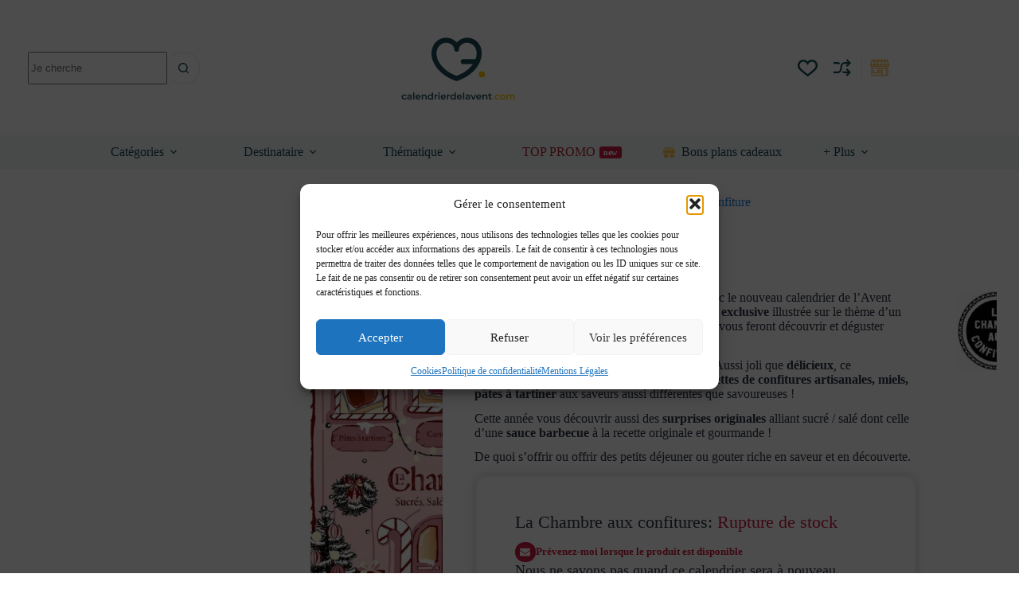

--- FILE ---
content_type: text/css; charset=UTF-8
request_url: https://calendrierdelavent.com/wp-content/uploads/elementor/css/post-80316.css?ver=1769027122
body_size: 316
content:
.elementor-80316 .elementor-element.elementor-element-5c6e972f{--display:flex;--flex-direction:column;--container-widget-width:calc( ( 1 - var( --container-widget-flex-grow ) ) * 100% );--container-widget-height:initial;--container-widget-flex-grow:0;--container-widget-align-self:initial;--flex-wrap-mobile:wrap;--align-items:stretch;--gap:0px 0px;--row-gap:0px;--column-gap:0px;--padding-top:0px;--padding-bottom:0px;--padding-left:0px;--padding-right:0px;}.elementor-80316 .elementor-element.elementor-element-539521d8{--display:flex;--flex-direction:column;--container-widget-width:100%;--container-widget-height:initial;--container-widget-flex-grow:0;--container-widget-align-self:initial;--flex-wrap-mobile:wrap;--justify-content:center;--gap:30px 30px;--row-gap:30px;--column-gap:30px;--padding-top:10%;--padding-bottom:10%;--padding-left:5%;--padding-right:5%;}.elementor-80316 .elementor-element.elementor-element-539521d8:not(.elementor-motion-effects-element-type-background), .elementor-80316 .elementor-element.elementor-element-539521d8 > .elementor-motion-effects-container > .elementor-motion-effects-layer{background-color:var( --e-global-color-blocksy_palette_14 );}.elementor-80316 .elementor-element.elementor-element-47ac99cd{text-align:center;}.elementor-80316 .elementor-element.elementor-element-47ac99cd .elementor-heading-title{font-family:"Anton", Sans-serif;font-size:20px;font-weight:800;text-transform:uppercase;font-style:normal;text-decoration:none;line-height:25px;letter-spacing:1px;color:var( --e-global-color-blocksy_palette_8 );}.elementor-80316 .elementor-element.elementor-element-f3db348{text-align:center;}.elementor-80316 .elementor-element.elementor-element-f3db348 .elementor-heading-title{font-family:"Anton", Sans-serif;font-size:40px;font-weight:600;text-transform:uppercase;font-style:normal;text-decoration:none;line-height:1.2em;letter-spacing:4.25px;color:#000000;}.elementor-80316 .elementor-element.elementor-element-2306bf0c{text-align:center;font-size:18px;font-weight:500;text-transform:none;font-style:italic;text-decoration:none;line-height:1.6em;letter-spacing:-0.45px;color:#000000;}.elementor-80316 .elementor-element.elementor-element-1f3c43c4 .elementor-button{background-color:#000000;font-family:"Roboto", Sans-serif;font-size:14px;font-weight:700;text-transform:uppercase;font-style:normal;text-decoration:none;line-height:1.3em;letter-spacing:1.53px;fill:#FFFFFF;color:#FFFFFF;border-style:solid;border-width:1px 1px 1px 1px;border-color:#000000;border-radius:0px 0px 0px 0px;padding:15px 20px 15px 20px;}.elementor-80316 .elementor-element.elementor-element-1f3c43c4 .elementor-button:hover, .elementor-80316 .elementor-element.elementor-element-1f3c43c4 .elementor-button:focus{background-color:#FFFFFF00;color:#000000;}.elementor-80316 .elementor-element.elementor-element-1f3c43c4 .elementor-button:hover svg, .elementor-80316 .elementor-element.elementor-element-1f3c43c4 .elementor-button:focus svg{fill:#000000;}#elementor-popup-modal-80316 .dialog-widget-content{animation-duration:1s;background-color:#F8F3EF;}#elementor-popup-modal-80316{background-color:#000000B3;justify-content:flex-end;align-items:flex-end;pointer-events:all;}#elementor-popup-modal-80316 .dialog-message{width:530px;height:auto;}#elementor-popup-modal-80316 .dialog-close-button{display:flex;top:0%;font-size:15px;}body:not(.rtl) #elementor-popup-modal-80316 .dialog-close-button{right:101%;}body.rtl #elementor-popup-modal-80316 .dialog-close-button{left:101%;}#elementor-popup-modal-80316 .dialog-close-button i{color:#FFFFFF;}#elementor-popup-modal-80316 .dialog-close-button svg{fill:#FFFFFF;}@media(max-width:1024px){.elementor-80316 .elementor-element.elementor-element-f3db348 .elementor-heading-title{font-size:45px;}.elementor-80316 .elementor-element.elementor-element-2306bf0c{font-size:14px;}#elementor-popup-modal-80316 .dialog-message{width:370px;}}@media(min-width:768px){.elementor-80316 .elementor-element.elementor-element-539521d8{--content-width:350px;}}@media(max-width:767px){.elementor-80316 .elementor-element.elementor-element-539521d8{--gap:15px 15px;--row-gap:15px;--column-gap:15px;}.elementor-80316 .elementor-element.elementor-element-47ac99cd .elementor-heading-title{font-size:16px;}.elementor-80316 .elementor-element.elementor-element-f3db348 .elementor-heading-title{font-size:45px;letter-spacing:3.25px;}#elementor-popup-modal-80316 .dialog-message{width:320px;}}

--- FILE ---
content_type: text/css; charset=UTF-8
request_url: https://calendrierdelavent.com/wp-content/uploads/elementor/css/post-74371.css?ver=1769027122
body_size: 34
content:
.elementor-74371 .elementor-element.elementor-element-2ae8d41{--display:flex;--flex-direction:row;--container-widget-width:initial;--container-widget-height:100%;--container-widget-flex-grow:1;--container-widget-align-self:stretch;--flex-wrap-mobile:wrap;--gap:0px 0px;--row-gap:0px;--column-gap:0px;--padding-top:0px;--padding-bottom:0px;--padding-left:0px;--padding-right:0px;}.elementor-74371 .elementor-element.elementor-element-ccbfe13{--display:flex;--flex-direction:column;--container-widget-width:100%;--container-widget-height:initial;--container-widget-flex-grow:0;--container-widget-align-self:initial;--flex-wrap-mobile:wrap;--gap:5px 5px;--row-gap:5px;--column-gap:5px;}.elementor-74371 .elementor-element.elementor-element-10036e1 > .elementor-widget-container{margin:0px 0px -2px 0px;padding:0px 0px 0px 0px;}.elementor-74371 .elementor-element.elementor-element-10036e1 .elementor-heading-title{font-size:18px;font-weight:700;letter-spacing:1px;color:var( --e-global-color-blocksy_palette_1 );}.elementor-74371 .elementor-element.elementor-element-23837d7{--divider-border-style:solid;--divider-color:#D8D7D3;--divider-border-width:0.4px;}.elementor-74371 .elementor-element.elementor-element-23837d7 .elementor-divider-separator{width:80%;}.elementor-74371 .elementor-element.elementor-element-16fa133 > .elementor-widget-container{margin:5px 0px 0px 0px;}.elementor-74371 .elementor-element.elementor-element-16fa133 .elementor-icon-list-items:not(.elementor-inline-items) .elementor-icon-list-item:not(:last-child){padding-block-end:calc(5px/2);}.elementor-74371 .elementor-element.elementor-element-16fa133 .elementor-icon-list-items:not(.elementor-inline-items) .elementor-icon-list-item:not(:first-child){margin-block-start:calc(5px/2);}.elementor-74371 .elementor-element.elementor-element-16fa133 .elementor-icon-list-items.elementor-inline-items .elementor-icon-list-item{margin-inline:calc(5px/2);}.elementor-74371 .elementor-element.elementor-element-16fa133 .elementor-icon-list-items.elementor-inline-items{margin-inline:calc(-5px/2);}.elementor-74371 .elementor-element.elementor-element-16fa133 .elementor-icon-list-items.elementor-inline-items .elementor-icon-list-item:after{inset-inline-end:calc(-5px/2);}.elementor-74371 .elementor-element.elementor-element-16fa133 .elementor-icon-list-icon i{color:#F1AA2D;transition:color 0.3s;}.elementor-74371 .elementor-element.elementor-element-16fa133 .elementor-icon-list-icon svg{fill:#F1AA2D;transition:fill 0.3s;}.elementor-74371 .elementor-element.elementor-element-16fa133{--e-icon-list-icon-size:14px;--icon-vertical-offset:0px;}.elementor-74371 .elementor-element.elementor-element-16fa133 .elementor-icon-list-item > .elementor-icon-list-text, .elementor-74371 .elementor-element.elementor-element-16fa133 .elementor-icon-list-item > a{font-weight:500;}.elementor-74371 .elementor-element.elementor-element-16fa133 .elementor-icon-list-text{color:var( --e-global-color-blocksy_palette_4 );transition:color 0.3s;}.elementor-74371 .elementor-element.elementor-element-16fa133 .elementor-icon-list-item:hover .elementor-icon-list-text{color:var( --e-global-color-blocksy_palette_2 );}.elementor-74371 .elementor-element.elementor-element-a50e180{--display:flex;--flex-direction:column;--container-widget-width:100%;--container-widget-height:initial;--container-widget-flex-grow:0;--container-widget-align-self:initial;--flex-wrap-mobile:wrap;--gap:5px 5px;--row-gap:5px;--column-gap:5px;}.elementor-74371 .elementor-element.elementor-element-d3417d8 > .elementor-widget-container{margin:0px 0px -2px 0px;padding:0px 0px 0px 0px;}.elementor-74371 .elementor-element.elementor-element-d3417d8 .elementor-heading-title{font-size:18px;font-weight:700;letter-spacing:1px;color:var( --e-global-color-blocksy_palette_1 );}.elementor-74371 .elementor-element.elementor-element-9dd82cc{--divider-border-style:solid;--divider-color:#D8D7D3;--divider-border-width:0.4px;}.elementor-74371 .elementor-element.elementor-element-9dd82cc .elementor-divider-separator{width:80%;}.elementor-74371 .elementor-element.elementor-element-0e1617d > .elementor-widget-container{margin:5px 0px 0px 0px;}.elementor-74371 .elementor-element.elementor-element-0e1617d .elementor-icon-list-items:not(.elementor-inline-items) .elementor-icon-list-item:not(:last-child){padding-block-end:calc(5px/2);}.elementor-74371 .elementor-element.elementor-element-0e1617d .elementor-icon-list-items:not(.elementor-inline-items) .elementor-icon-list-item:not(:first-child){margin-block-start:calc(5px/2);}.elementor-74371 .elementor-element.elementor-element-0e1617d .elementor-icon-list-items.elementor-inline-items .elementor-icon-list-item{margin-inline:calc(5px/2);}.elementor-74371 .elementor-element.elementor-element-0e1617d .elementor-icon-list-items.elementor-inline-items{margin-inline:calc(-5px/2);}.elementor-74371 .elementor-element.elementor-element-0e1617d .elementor-icon-list-items.elementor-inline-items .elementor-icon-list-item:after{inset-inline-end:calc(-5px/2);}.elementor-74371 .elementor-element.elementor-element-0e1617d .elementor-icon-list-icon i{color:#F1AA2D;transition:color 0.3s;}.elementor-74371 .elementor-element.elementor-element-0e1617d .elementor-icon-list-icon svg{fill:#F1AA2D;transition:fill 0.3s;}.elementor-74371 .elementor-element.elementor-element-0e1617d{--e-icon-list-icon-size:14px;--icon-vertical-offset:0px;}.elementor-74371 .elementor-element.elementor-element-0e1617d .elementor-icon-list-item > .elementor-icon-list-text, .elementor-74371 .elementor-element.elementor-element-0e1617d .elementor-icon-list-item > a{font-weight:500;}.elementor-74371 .elementor-element.elementor-element-0e1617d .elementor-icon-list-text{color:var( --e-global-color-blocksy_palette_4 );transition:color 0.3s;}.elementor-74371 .elementor-element.elementor-element-0e1617d .elementor-icon-list-item:hover .elementor-icon-list-text{color:var( --e-global-color-blocksy_palette_2 );}@media(min-width:768px){.elementor-74371 .elementor-element.elementor-element-ccbfe13{--width:50%;}.elementor-74371 .elementor-element.elementor-element-a50e180{--width:50%;}}

--- FILE ---
content_type: text/css; charset=UTF-8
request_url: https://calendrierdelavent.com/wp-content/uploads/elementor/css/post-74380.css?ver=1769027122
body_size: -102
content:
.elementor-74380 .elementor-element.elementor-element-a747e43{--display:flex;--flex-direction:column;--container-widget-width:100%;--container-widget-height:initial;--container-widget-flex-grow:0;--container-widget-align-self:initial;--flex-wrap-mobile:wrap;--gap:5px 5px;--row-gap:5px;--column-gap:5px;--padding-top:0px;--padding-bottom:0px;--padding-left:0px;--padding-right:0px;}.elementor-74380 .elementor-element.elementor-element-f7467ee > .elementor-widget-container{margin:0px 0px -2px 0px;padding:0px 0px 0px 0px;}.elementor-74380 .elementor-element.elementor-element-f7467ee .elementor-heading-title{font-size:18px;font-weight:700;letter-spacing:1px;color:var( --e-global-color-blocksy_palette_1 );}.elementor-74380 .elementor-element.elementor-element-c51d3ea{--divider-border-style:solid;--divider-color:#D8D7D3;--divider-border-width:0.4px;}.elementor-74380 .elementor-element.elementor-element-c51d3ea .elementor-divider-separator{width:80%;}.elementor-74380 .elementor-element.elementor-element-c51d3ea .elementor-divider{padding-block-start:0px;padding-block-end:0px;}.elementor-74380 .elementor-element.elementor-element-89d2103 > .elementor-widget-container{margin:5px 0px 0px 0px;}.elementor-74380 .elementor-element.elementor-element-89d2103 .elementor-icon-list-items:not(.elementor-inline-items) .elementor-icon-list-item:not(:last-child){padding-block-end:calc(5px/2);}.elementor-74380 .elementor-element.elementor-element-89d2103 .elementor-icon-list-items:not(.elementor-inline-items) .elementor-icon-list-item:not(:first-child){margin-block-start:calc(5px/2);}.elementor-74380 .elementor-element.elementor-element-89d2103 .elementor-icon-list-items.elementor-inline-items .elementor-icon-list-item{margin-inline:calc(5px/2);}.elementor-74380 .elementor-element.elementor-element-89d2103 .elementor-icon-list-items.elementor-inline-items{margin-inline:calc(-5px/2);}.elementor-74380 .elementor-element.elementor-element-89d2103 .elementor-icon-list-items.elementor-inline-items .elementor-icon-list-item:after{inset-inline-end:calc(-5px/2);}.elementor-74380 .elementor-element.elementor-element-89d2103 .elementor-icon-list-icon i{color:#F1AA2D;transition:color 0.3s;}.elementor-74380 .elementor-element.elementor-element-89d2103 .elementor-icon-list-icon svg{fill:#F1AA2D;transition:fill 0.3s;}.elementor-74380 .elementor-element.elementor-element-89d2103{--e-icon-list-icon-size:14px;--icon-vertical-offset:0px;}.elementor-74380 .elementor-element.elementor-element-89d2103 .elementor-icon-list-item > .elementor-icon-list-text, .elementor-74380 .elementor-element.elementor-element-89d2103 .elementor-icon-list-item > a{font-weight:500;}.elementor-74380 .elementor-element.elementor-element-89d2103 .elementor-icon-list-text{color:var( --e-global-color-blocksy_palette_4 );transition:color 0.3s;}.elementor-74380 .elementor-element.elementor-element-89d2103 .elementor-icon-list-item:hover .elementor-icon-list-text{color:var( --e-global-color-blocksy_palette_2 );}

--- FILE ---
content_type: text/css; charset=UTF-8
request_url: https://calendrierdelavent.com/wp-content/uploads/elementor/css/post-72279.css?ver=1769027123
body_size: 9498
content:
.elementor-72279 .elementor-element.elementor-element-0f0ebac{--display:flex;--flex-direction:column;--container-widget-width:100%;--container-widget-height:initial;--container-widget-flex-grow:0;--container-widget-align-self:initial;--flex-wrap-mobile:wrap;--padding-top:0px;--padding-bottom:0px;--padding-left:0px;--padding-right:0px;}.elementor-72279 .elementor-element.elementor-element-0f0ebac:not(.elementor-motion-effects-element-type-background), .elementor-72279 .elementor-element.elementor-element-0f0ebac > .elementor-motion-effects-container > .elementor-motion-effects-layer{background-color:#F7F7F5;}.elementor-72279 .elementor-element.elementor-element-cc7ae67{--display:flex;--flex-direction:row;--container-widget-width:initial;--container-widget-height:100%;--container-widget-flex-grow:1;--container-widget-align-self:stretch;--flex-wrap-mobile:wrap;border-style:solid;--border-style:solid;border-color:var( --e-global-color-blocksy_palette_11 );--border-color:var( --e-global-color-blocksy_palette_11 );--padding-top:0px;--padding-bottom:0px;--padding-left:0px;--padding-right:0px;}.elementor-72279 .elementor-element.elementor-element-cc7ae67:not(.elementor-motion-effects-element-type-background), .elementor-72279 .elementor-element.elementor-element-cc7ae67 > .elementor-motion-effects-container > .elementor-motion-effects-layer{background-color:var( --e-global-color-blocksy_palette_8 );}.elementor-72279 .elementor-element.elementor-element-b06eed5{width:100%;max-width:100%;}.elementor-72279 .elementor-element.elementor-element-b06eed5.elementor-element{--align-self:center;}.elementor-72279 .elementor-element.elementor-element-b06eed5 .elementor-icon-box-wrapper{align-items:center;text-align:start;}.elementor-72279 .elementor-element.elementor-element-b06eed5.elementor-view-stacked .elementor-icon{background-color:var( --e-global-color-blocksy_palette_1 );}.elementor-72279 .elementor-element.elementor-element-b06eed5.elementor-view-framed .elementor-icon, .elementor-72279 .elementor-element.elementor-element-b06eed5.elementor-view-default .elementor-icon{fill:var( --e-global-color-blocksy_palette_1 );color:var( --e-global-color-blocksy_palette_1 );border-color:var( --e-global-color-blocksy_palette_1 );}.elementor-72279 .elementor-element.elementor-element-b06eed5 .elementor-icon{font-size:2rem;}.elementor-72279 .elementor-element.elementor-element-b06eed5 .elementor-icon-box-title, .elementor-72279 .elementor-element.elementor-element-b06eed5 .elementor-icon-box-title a{font-size:1.6rem;font-weight:600;}.elementor-72279 .elementor-element.elementor-element-8e2189a{--display:flex;--flex-direction:row;--container-widget-width:initial;--container-widget-height:100%;--container-widget-flex-grow:1;--container-widget-align-self:stretch;--flex-wrap-mobile:wrap;border-style:solid;--border-style:solid;border-color:var( --e-global-color-blocksy_palette_11 );--border-color:var( --e-global-color-blocksy_palette_11 );--padding-top:0px;--padding-bottom:0px;--padding-left:0px;--padding-right:0px;}.elementor-72279 .elementor-element.elementor-element-8e2189a:not(.elementor-motion-effects-element-type-background), .elementor-72279 .elementor-element.elementor-element-8e2189a > .elementor-motion-effects-container > .elementor-motion-effects-layer{background-color:var( --e-global-color-blocksy_palette_8 );}.elementor-72279 .elementor-element.elementor-element-6e0562e{width:100%;max-width:100%;}.elementor-72279 .elementor-element.elementor-element-6e0562e.elementor-element{--align-self:center;}.elementor-72279 .elementor-element.elementor-element-6e0562e .elementor-icon-box-wrapper{align-items:center;text-align:start;}.elementor-72279 .elementor-element.elementor-element-6e0562e.elementor-view-stacked .elementor-icon{background-color:var( --e-global-color-blocksy_palette_1 );}.elementor-72279 .elementor-element.elementor-element-6e0562e.elementor-view-framed .elementor-icon, .elementor-72279 .elementor-element.elementor-element-6e0562e.elementor-view-default .elementor-icon{fill:var( --e-global-color-blocksy_palette_1 );color:var( --e-global-color-blocksy_palette_1 );border-color:var( --e-global-color-blocksy_palette_1 );}.elementor-72279 .elementor-element.elementor-element-6e0562e .elementor-icon{font-size:2rem;}.elementor-72279 .elementor-element.elementor-element-6e0562e .elementor-icon-box-title, .elementor-72279 .elementor-element.elementor-element-6e0562e .elementor-icon-box-title a{font-size:1.6rem;font-weight:600;}.elementor-72279 .elementor-element.elementor-element-a8b9999{--display:flex;--flex-direction:row;--container-widget-width:initial;--container-widget-height:100%;--container-widget-flex-grow:1;--container-widget-align-self:stretch;--flex-wrap-mobile:wrap;border-style:solid;--border-style:solid;border-color:var( --e-global-color-blocksy_palette_11 );--border-color:var( --e-global-color-blocksy_palette_11 );--padding-top:0px;--padding-bottom:0px;--padding-left:0px;--padding-right:0px;}.elementor-72279 .elementor-element.elementor-element-a8b9999:not(.elementor-motion-effects-element-type-background), .elementor-72279 .elementor-element.elementor-element-a8b9999 > .elementor-motion-effects-container > .elementor-motion-effects-layer{background-color:var( --e-global-color-blocksy_palette_8 );}.elementor-72279 .elementor-element.elementor-element-7b23146{width:100%;max-width:100%;}.elementor-72279 .elementor-element.elementor-element-7b23146.elementor-element{--align-self:center;}.elementor-72279 .elementor-element.elementor-element-7b23146 .elementor-icon-box-wrapper{align-items:center;text-align:start;}.elementor-72279 .elementor-element.elementor-element-7b23146.elementor-view-stacked .elementor-icon{background-color:var( --e-global-color-blocksy_palette_1 );}.elementor-72279 .elementor-element.elementor-element-7b23146.elementor-view-framed .elementor-icon, .elementor-72279 .elementor-element.elementor-element-7b23146.elementor-view-default .elementor-icon{fill:var( --e-global-color-blocksy_palette_1 );color:var( --e-global-color-blocksy_palette_1 );border-color:var( --e-global-color-blocksy_palette_1 );}.elementor-72279 .elementor-element.elementor-element-7b23146 .elementor-icon{font-size:2rem;}.elementor-72279 .elementor-element.elementor-element-7b23146 .elementor-icon-box-title, .elementor-72279 .elementor-element.elementor-element-7b23146 .elementor-icon-box-title a{font-size:1.6rem;font-weight:600;}.elementor-72279 .elementor-element.elementor-element-a8524b6{--display:flex;--flex-direction:row;--container-widget-width:initial;--container-widget-height:100%;--container-widget-flex-grow:1;--container-widget-align-self:stretch;--flex-wrap-mobile:wrap;border-style:solid;--border-style:solid;border-color:var( --e-global-color-blocksy_palette_11 );--border-color:var( --e-global-color-blocksy_palette_11 );--padding-top:0px;--padding-bottom:0px;--padding-left:0px;--padding-right:0px;}.elementor-72279 .elementor-element.elementor-element-a8524b6:not(.elementor-motion-effects-element-type-background), .elementor-72279 .elementor-element.elementor-element-a8524b6 > .elementor-motion-effects-container > .elementor-motion-effects-layer{background-color:var( --e-global-color-blocksy_palette_8 );}.elementor-72279 .elementor-element.elementor-element-f2f07d3{width:100%;max-width:100%;}.elementor-72279 .elementor-element.elementor-element-f2f07d3.elementor-element{--align-self:center;}.elementor-72279 .elementor-element.elementor-element-f2f07d3 .elementor-icon-box-wrapper{align-items:center;text-align:start;}.elementor-72279 .elementor-element.elementor-element-f2f07d3.elementor-view-stacked .elementor-icon{background-color:var( --e-global-color-blocksy_palette_1 );}.elementor-72279 .elementor-element.elementor-element-f2f07d3.elementor-view-framed .elementor-icon, .elementor-72279 .elementor-element.elementor-element-f2f07d3.elementor-view-default .elementor-icon{fill:var( --e-global-color-blocksy_palette_1 );color:var( --e-global-color-blocksy_palette_1 );border-color:var( --e-global-color-blocksy_palette_1 );}.elementor-72279 .elementor-element.elementor-element-f2f07d3 .elementor-icon{font-size:2rem;}.elementor-72279 .elementor-element.elementor-element-f2f07d3 .elementor-icon-box-title, .elementor-72279 .elementor-element.elementor-element-f2f07d3 .elementor-icon-box-title a{font-size:1.6rem;font-weight:600;}.elementor-72279 .elementor-element.elementor-element-9cba4d2{--display:flex;--flex-direction:row;--container-widget-width:initial;--container-widget-height:100%;--container-widget-flex-grow:1;--container-widget-align-self:stretch;--flex-wrap-mobile:wrap;border-style:solid;--border-style:solid;border-color:var( --e-global-color-blocksy_palette_11 );--border-color:var( --e-global-color-blocksy_palette_11 );--padding-top:0px;--padding-bottom:0px;--padding-left:0px;--padding-right:0px;}.elementor-72279 .elementor-element.elementor-element-9cba4d2:not(.elementor-motion-effects-element-type-background), .elementor-72279 .elementor-element.elementor-element-9cba4d2 > .elementor-motion-effects-container > .elementor-motion-effects-layer{background-color:var( --e-global-color-blocksy_palette_4 );}.elementor-72279 .elementor-element.elementor-element-f6142da{width:100%;max-width:100%;}.elementor-72279 .elementor-element.elementor-element-f6142da.elementor-element{--align-self:center;}.elementor-72279 .elementor-element.elementor-element-f6142da .elementor-icon-box-wrapper{align-items:center;text-align:start;}.elementor-72279 .elementor-element.elementor-element-f6142da.elementor-view-stacked .elementor-icon{background-color:var( --e-global-color-blocksy_palette_2 );}.elementor-72279 .elementor-element.elementor-element-f6142da.elementor-view-framed .elementor-icon, .elementor-72279 .elementor-element.elementor-element-f6142da.elementor-view-default .elementor-icon{fill:var( --e-global-color-blocksy_palette_2 );color:var( --e-global-color-blocksy_palette_2 );border-color:var( --e-global-color-blocksy_palette_2 );}.elementor-72279 .elementor-element.elementor-element-f6142da .elementor-icon{font-size:2rem;}.elementor-72279 .elementor-element.elementor-element-f6142da .elementor-icon-box-title, .elementor-72279 .elementor-element.elementor-element-f6142da .elementor-icon-box-title a{font-size:1.6rem;font-weight:600;}.elementor-72279 .elementor-element.elementor-element-f6142da .elementor-icon-box-title{color:var( --e-global-color-blocksy_palette_2 );}.elementor-72279 .elementor-element.elementor-element-186eb93{--display:flex;--flex-direction:row;--container-widget-width:initial;--container-widget-height:100%;--container-widget-flex-grow:1;--container-widget-align-self:stretch;--flex-wrap-mobile:wrap;border-style:solid;--border-style:solid;border-color:var( --e-global-color-blocksy_palette_11 );--border-color:var( --e-global-color-blocksy_palette_11 );--border-radius:70px 70px 70px 70px;--padding-top:0px;--padding-bottom:0px;--padding-left:6px;--padding-right:6px;}.elementor-72279 .elementor-element.elementor-element-186eb93:not(.elementor-motion-effects-element-type-background), .elementor-72279 .elementor-element.elementor-element-186eb93 > .elementor-motion-effects-container > .elementor-motion-effects-layer{background-color:#066B45;}.elementor-72279 .elementor-element.elementor-element-df4cfa1{width:100%;max-width:100%;}.elementor-72279 .elementor-element.elementor-element-df4cfa1.elementor-element{--align-self:center;}.elementor-72279 .elementor-element.elementor-element-df4cfa1 .elementor-icon-box-wrapper{align-items:center;text-align:start;}.elementor-72279 .elementor-element.elementor-element-df4cfa1.elementor-view-stacked .elementor-icon{background-color:#FFFFFF;}.elementor-72279 .elementor-element.elementor-element-df4cfa1.elementor-view-framed .elementor-icon, .elementor-72279 .elementor-element.elementor-element-df4cfa1.elementor-view-default .elementor-icon{fill:#FFFFFF;color:#FFFFFF;border-color:#FFFFFF;}.elementor-72279 .elementor-element.elementor-element-df4cfa1 .elementor-icon{font-size:2rem;}.elementor-72279 .elementor-element.elementor-element-df4cfa1 .elementor-icon-box-title, .elementor-72279 .elementor-element.elementor-element-df4cfa1 .elementor-icon-box-title a{font-size:1.6rem;font-weight:600;}.elementor-72279 .elementor-element.elementor-element-df4cfa1 .elementor-icon-box-title{color:var( --e-global-color-blocksy_palette_8 );}.elementor-72279 .elementor-element.elementor-element-df4cfa1 .elementor-icon-box-description{color:var( --e-global-color-blocksy_palette_6 );}.elementor-72279 .elementor-element.elementor-element-73b896c{--display:flex;--flex-direction:row;--container-widget-width:initial;--container-widget-height:100%;--container-widget-flex-grow:1;--container-widget-align-self:stretch;--flex-wrap-mobile:wrap;border-style:solid;--border-style:solid;border-color:var( --e-global-color-blocksy_palette_11 );--border-color:var( --e-global-color-blocksy_palette_11 );--border-radius:70px 70px 70px 70px;--padding-top:0px;--padding-bottom:0px;--padding-left:6px;--padding-right:6px;}.elementor-72279 .elementor-element.elementor-element-73b896c:not(.elementor-motion-effects-element-type-background), .elementor-72279 .elementor-element.elementor-element-73b896c > .elementor-motion-effects-container > .elementor-motion-effects-layer{background-color:#C9004C;}.elementor-72279 .elementor-element.elementor-element-802085d{width:100%;max-width:100%;}.elementor-72279 .elementor-element.elementor-element-802085d.elementor-element{--align-self:center;}.elementor-72279 .elementor-element.elementor-element-802085d .elementor-icon-box-wrapper{align-items:center;text-align:start;}.elementor-72279 .elementor-element.elementor-element-802085d.elementor-view-stacked .elementor-icon{background-color:#FFFFFF;}.elementor-72279 .elementor-element.elementor-element-802085d.elementor-view-framed .elementor-icon, .elementor-72279 .elementor-element.elementor-element-802085d.elementor-view-default .elementor-icon{fill:#FFFFFF;color:#FFFFFF;border-color:#FFFFFF;}.elementor-72279 .elementor-element.elementor-element-802085d .elementor-icon{font-size:2rem;}.elementor-72279 .elementor-element.elementor-element-802085d .elementor-icon-box-title, .elementor-72279 .elementor-element.elementor-element-802085d .elementor-icon-box-title a{font-size:1.6rem;font-weight:600;}.elementor-72279 .elementor-element.elementor-element-802085d .elementor-icon-box-title{color:var( --e-global-color-blocksy_palette_8 );}.elementor-72279 .elementor-element.elementor-element-802085d .elementor-icon-box-description{color:var( --e-global-color-blocksy_palette_6 );}.elementor-72279 .elementor-element.elementor-element-72ae8d3{--display:flex;--flex-direction:row;--container-widget-width:initial;--container-widget-height:100%;--container-widget-flex-grow:1;--container-widget-align-self:stretch;--flex-wrap-mobile:wrap;border-style:solid;--border-style:solid;border-color:var( --e-global-color-blocksy_palette_11 );--border-color:var( --e-global-color-blocksy_palette_11 );--border-radius:70px 70px 70px 70px;--padding-top:0px;--padding-bottom:0px;--padding-left:6px;--padding-right:6px;}.elementor-72279 .elementor-element.elementor-element-72ae8d3:not(.elementor-motion-effects-element-type-background), .elementor-72279 .elementor-element.elementor-element-72ae8d3 > .elementor-motion-effects-container > .elementor-motion-effects-layer{background-color:#DF8D2F;}.elementor-72279 .elementor-element.elementor-element-e130c58{width:100%;max-width:100%;}.elementor-72279 .elementor-element.elementor-element-e130c58.elementor-element{--align-self:center;}.elementor-72279 .elementor-element.elementor-element-e130c58 .elementor-icon-box-wrapper{align-items:center;text-align:start;}.elementor-72279 .elementor-element.elementor-element-e130c58.elementor-view-stacked .elementor-icon{background-color:#FFFFFF;}.elementor-72279 .elementor-element.elementor-element-e130c58.elementor-view-framed .elementor-icon, .elementor-72279 .elementor-element.elementor-element-e130c58.elementor-view-default .elementor-icon{fill:#FFFFFF;color:#FFFFFF;border-color:#FFFFFF;}.elementor-72279 .elementor-element.elementor-element-e130c58 .elementor-icon{font-size:2rem;}.elementor-72279 .elementor-element.elementor-element-e130c58 .elementor-icon-box-title, .elementor-72279 .elementor-element.elementor-element-e130c58 .elementor-icon-box-title a{font-size:1.6rem;font-weight:600;}.elementor-72279 .elementor-element.elementor-element-e130c58 .elementor-icon-box-title{color:var( --e-global-color-blocksy_palette_8 );}.elementor-72279 .elementor-element.elementor-element-e130c58 .elementor-icon-box-description{color:var( --e-global-color-blocksy_palette_6 );}.elementor-72279 .elementor-element.elementor-element-0564d4a{--display:flex;--flex-direction:column;--container-widget-width:100%;--container-widget-height:initial;--container-widget-flex-grow:0;--container-widget-align-self:initial;--flex-wrap-mobile:wrap;--margin-top:0%;--margin-bottom:0%;--margin-left:0%;--margin-right:0%;--padding-top:0em;--padding-bottom:0em;--padding-left:0em;--padding-right:0em;}.elementor-72279 .elementor-element.elementor-element-0564d4a:not(.elementor-motion-effects-element-type-background), .elementor-72279 .elementor-element.elementor-element-0564d4a > .elementor-motion-effects-container > .elementor-motion-effects-layer{background-color:#F7F7F5;}.elementor-72279 .elementor-element.elementor-element-dbdcba9 .elementor-icon-box-wrapper{align-items:center;gap:15px;}.elementor-72279 .elementor-element.elementor-element-dbdcba9.elementor-view-stacked .elementor-icon{background-color:var( --e-global-color-blocksy_palette_1 );}.elementor-72279 .elementor-element.elementor-element-dbdcba9.elementor-view-framed .elementor-icon, .elementor-72279 .elementor-element.elementor-element-dbdcba9.elementor-view-default .elementor-icon{fill:var( --e-global-color-blocksy_palette_1 );color:var( --e-global-color-blocksy_palette_1 );border-color:var( --e-global-color-blocksy_palette_1 );}.elementor-72279 .elementor-element.elementor-element-dbdcba9 .elementor-icon-box-title{color:var( --e-global-color-blocksy_palette_1 );}.elementor-72279 .elementor-element.elementor-element-52350f6 .elementor-heading-title{font-weight:700;}.elementor-72279 .elementor-element.elementor-element-f685485{--display:flex;--flex-direction:row;--container-widget-width:initial;--container-widget-height:100%;--container-widget-flex-grow:1;--container-widget-align-self:stretch;--flex-wrap-mobile:wrap;border-style:solid;--border-style:solid;border-color:var( --e-global-color-blocksy_palette_11 );--border-color:var( --e-global-color-blocksy_palette_11 );--padding-top:0px;--padding-bottom:0px;--padding-left:0px;--padding-right:0px;}.elementor-72279 .elementor-element.elementor-element-f685485:not(.elementor-motion-effects-element-type-background), .elementor-72279 .elementor-element.elementor-element-f685485 > .elementor-motion-effects-container > .elementor-motion-effects-layer{background-color:var( --e-global-color-blocksy_palette_8 );}.elementor-72279 .elementor-element.elementor-element-cf9045d .elementor-icon-wrapper{text-align:center;}.elementor-72279 .elementor-element.elementor-element-cf9045d.elementor-view-stacked .elementor-icon{background-color:var( --e-global-color-blocksy_palette_2 );}.elementor-72279 .elementor-element.elementor-element-cf9045d.elementor-view-framed .elementor-icon, .elementor-72279 .elementor-element.elementor-element-cf9045d.elementor-view-default .elementor-icon{color:var( --e-global-color-blocksy_palette_2 );border-color:var( --e-global-color-blocksy_palette_2 );}.elementor-72279 .elementor-element.elementor-element-cf9045d.elementor-view-framed .elementor-icon, .elementor-72279 .elementor-element.elementor-element-cf9045d.elementor-view-default .elementor-icon svg{fill:var( --e-global-color-blocksy_palette_2 );}.elementor-72279 .elementor-element.elementor-element-c88b7b4{width:100%;max-width:100%;}.elementor-72279 .elementor-element.elementor-element-c88b7b4.elementor-element{--align-self:center;}.elementor-72279 .elementor-element.elementor-element-c88b7b4 .elementor-icon-box-wrapper{align-items:center;text-align:start;}.elementor-72279 .elementor-element.elementor-element-c88b7b4.elementor-view-stacked .elementor-icon{background-color:var( --e-global-color-blocksy_palette_13 );}.elementor-72279 .elementor-element.elementor-element-c88b7b4.elementor-view-framed .elementor-icon, .elementor-72279 .elementor-element.elementor-element-c88b7b4.elementor-view-default .elementor-icon{fill:var( --e-global-color-blocksy_palette_13 );color:var( --e-global-color-blocksy_palette_13 );border-color:var( --e-global-color-blocksy_palette_13 );}.elementor-72279 .elementor-element.elementor-element-c88b7b4 .elementor-icon{font-size:2rem;}.elementor-72279 .elementor-element.elementor-element-c88b7b4 .elementor-icon-box-title, .elementor-72279 .elementor-element.elementor-element-c88b7b4 .elementor-icon-box-title a{font-size:1.6rem;font-weight:500;}.elementor-72279 .elementor-element.elementor-element-43118f7{--display:flex;--flex-direction:row;--container-widget-width:initial;--container-widget-height:100%;--container-widget-flex-grow:1;--container-widget-align-self:stretch;--flex-wrap-mobile:wrap;border-style:solid;--border-style:solid;border-color:var( --e-global-color-blocksy_palette_11 );--border-color:var( --e-global-color-blocksy_palette_11 );--padding-top:0px;--padding-bottom:0px;--padding-left:0px;--padding-right:0px;}.elementor-72279 .elementor-element.elementor-element-43118f7:not(.elementor-motion-effects-element-type-background), .elementor-72279 .elementor-element.elementor-element-43118f7 > .elementor-motion-effects-container > .elementor-motion-effects-layer{background-color:var( --e-global-color-blocksy_palette_8 );}.elementor-72279 .elementor-element.elementor-element-f465925 .elementor-icon-wrapper{text-align:center;}.elementor-72279 .elementor-element.elementor-element-f465925.elementor-view-stacked .elementor-icon{background-color:var( --e-global-color-blocksy_palette_2 );}.elementor-72279 .elementor-element.elementor-element-f465925.elementor-view-framed .elementor-icon, .elementor-72279 .elementor-element.elementor-element-f465925.elementor-view-default .elementor-icon{color:var( --e-global-color-blocksy_palette_2 );border-color:var( --e-global-color-blocksy_palette_2 );}.elementor-72279 .elementor-element.elementor-element-f465925.elementor-view-framed .elementor-icon, .elementor-72279 .elementor-element.elementor-element-f465925.elementor-view-default .elementor-icon svg{fill:var( --e-global-color-blocksy_palette_2 );}.elementor-72279 .elementor-element.elementor-element-91f8dd1{width:100%;max-width:100%;}.elementor-72279 .elementor-element.elementor-element-91f8dd1.elementor-element{--align-self:center;}.elementor-72279 .elementor-element.elementor-element-91f8dd1 .elementor-icon-box-wrapper{align-items:center;text-align:start;}.elementor-72279 .elementor-element.elementor-element-91f8dd1.elementor-view-stacked .elementor-icon{background-color:var( --e-global-color-blocksy_palette_13 );}.elementor-72279 .elementor-element.elementor-element-91f8dd1.elementor-view-framed .elementor-icon, .elementor-72279 .elementor-element.elementor-element-91f8dd1.elementor-view-default .elementor-icon{fill:var( --e-global-color-blocksy_palette_13 );color:var( --e-global-color-blocksy_palette_13 );border-color:var( --e-global-color-blocksy_palette_13 );}.elementor-72279 .elementor-element.elementor-element-91f8dd1 .elementor-icon{font-size:2rem;}.elementor-72279 .elementor-element.elementor-element-91f8dd1 .elementor-icon-box-title, .elementor-72279 .elementor-element.elementor-element-91f8dd1 .elementor-icon-box-title a{font-size:1.6rem;font-weight:500;}.elementor-72279 .elementor-element.elementor-element-dee1502{--display:flex;--flex-direction:row;--container-widget-width:initial;--container-widget-height:100%;--container-widget-flex-grow:1;--container-widget-align-self:stretch;--flex-wrap-mobile:wrap;border-style:solid;--border-style:solid;border-color:var( --e-global-color-blocksy_palette_11 );--border-color:var( --e-global-color-blocksy_palette_11 );--padding-top:0px;--padding-bottom:0px;--padding-left:0px;--padding-right:0px;}.elementor-72279 .elementor-element.elementor-element-dee1502:not(.elementor-motion-effects-element-type-background), .elementor-72279 .elementor-element.elementor-element-dee1502 > .elementor-motion-effects-container > .elementor-motion-effects-layer{background-color:var( --e-global-color-blocksy_palette_8 );}.elementor-72279 .elementor-element.elementor-element-3dd925e .elementor-icon-wrapper{text-align:center;}.elementor-72279 .elementor-element.elementor-element-3dd925e.elementor-view-stacked .elementor-icon{background-color:var( --e-global-color-blocksy_palette_2 );}.elementor-72279 .elementor-element.elementor-element-3dd925e.elementor-view-framed .elementor-icon, .elementor-72279 .elementor-element.elementor-element-3dd925e.elementor-view-default .elementor-icon{color:var( --e-global-color-blocksy_palette_2 );border-color:var( --e-global-color-blocksy_palette_2 );}.elementor-72279 .elementor-element.elementor-element-3dd925e.elementor-view-framed .elementor-icon, .elementor-72279 .elementor-element.elementor-element-3dd925e.elementor-view-default .elementor-icon svg{fill:var( --e-global-color-blocksy_palette_2 );}.elementor-72279 .elementor-element.elementor-element-7ae2596{width:100%;max-width:100%;}.elementor-72279 .elementor-element.elementor-element-7ae2596.elementor-element{--align-self:center;}.elementor-72279 .elementor-element.elementor-element-7ae2596 .elementor-icon-box-wrapper{align-items:center;text-align:start;}.elementor-72279 .elementor-element.elementor-element-7ae2596.elementor-view-stacked .elementor-icon{background-color:var( --e-global-color-blocksy_palette_13 );}.elementor-72279 .elementor-element.elementor-element-7ae2596.elementor-view-framed .elementor-icon, .elementor-72279 .elementor-element.elementor-element-7ae2596.elementor-view-default .elementor-icon{fill:var( --e-global-color-blocksy_palette_13 );color:var( --e-global-color-blocksy_palette_13 );border-color:var( --e-global-color-blocksy_palette_13 );}.elementor-72279 .elementor-element.elementor-element-7ae2596 .elementor-icon{font-size:2rem;}.elementor-72279 .elementor-element.elementor-element-7ae2596 .elementor-icon-box-title, .elementor-72279 .elementor-element.elementor-element-7ae2596 .elementor-icon-box-title a{font-size:1.6rem;font-weight:500;}.elementor-72279 .elementor-element.elementor-element-62b7b41{--display:flex;--flex-direction:row;--container-widget-width:initial;--container-widget-height:100%;--container-widget-flex-grow:1;--container-widget-align-self:stretch;--flex-wrap-mobile:wrap;border-style:solid;--border-style:solid;border-color:var( --e-global-color-blocksy_palette_11 );--border-color:var( --e-global-color-blocksy_palette_11 );--padding-top:0px;--padding-bottom:0px;--padding-left:0px;--padding-right:0px;}.elementor-72279 .elementor-element.elementor-element-62b7b41:not(.elementor-motion-effects-element-type-background), .elementor-72279 .elementor-element.elementor-element-62b7b41 > .elementor-motion-effects-container > .elementor-motion-effects-layer{background-color:var( --e-global-color-blocksy_palette_8 );}.elementor-72279 .elementor-element.elementor-element-bd4f048 .elementor-icon-wrapper{text-align:center;}.elementor-72279 .elementor-element.elementor-element-bd4f048.elementor-view-stacked .elementor-icon{background-color:var( --e-global-color-blocksy_palette_2 );}.elementor-72279 .elementor-element.elementor-element-bd4f048.elementor-view-framed .elementor-icon, .elementor-72279 .elementor-element.elementor-element-bd4f048.elementor-view-default .elementor-icon{color:var( --e-global-color-blocksy_palette_2 );border-color:var( --e-global-color-blocksy_palette_2 );}.elementor-72279 .elementor-element.elementor-element-bd4f048.elementor-view-framed .elementor-icon, .elementor-72279 .elementor-element.elementor-element-bd4f048.elementor-view-default .elementor-icon svg{fill:var( --e-global-color-blocksy_palette_2 );}.elementor-72279 .elementor-element.elementor-element-26ad55e{width:100%;max-width:100%;}.elementor-72279 .elementor-element.elementor-element-26ad55e.elementor-element{--align-self:center;}.elementor-72279 .elementor-element.elementor-element-26ad55e .elementor-icon-box-wrapper{align-items:center;text-align:start;}.elementor-72279 .elementor-element.elementor-element-26ad55e.elementor-view-stacked .elementor-icon{background-color:var( --e-global-color-blocksy_palette_13 );}.elementor-72279 .elementor-element.elementor-element-26ad55e.elementor-view-framed .elementor-icon, .elementor-72279 .elementor-element.elementor-element-26ad55e.elementor-view-default .elementor-icon{fill:var( --e-global-color-blocksy_palette_13 );color:var( --e-global-color-blocksy_palette_13 );border-color:var( --e-global-color-blocksy_palette_13 );}.elementor-72279 .elementor-element.elementor-element-26ad55e .elementor-icon{font-size:2rem;}.elementor-72279 .elementor-element.elementor-element-26ad55e .elementor-icon-box-title, .elementor-72279 .elementor-element.elementor-element-26ad55e .elementor-icon-box-title a{font-size:1.6rem;font-weight:500;}.elementor-72279 .elementor-element.elementor-element-7402c3c{--display:flex;--flex-direction:row;--container-widget-width:initial;--container-widget-height:100%;--container-widget-flex-grow:1;--container-widget-align-self:stretch;--flex-wrap-mobile:wrap;border-style:solid;--border-style:solid;border-color:var( --e-global-color-blocksy_palette_11 );--border-color:var( --e-global-color-blocksy_palette_11 );--padding-top:0px;--padding-bottom:0px;--padding-left:0px;--padding-right:0px;}.elementor-72279 .elementor-element.elementor-element-7402c3c:not(.elementor-motion-effects-element-type-background), .elementor-72279 .elementor-element.elementor-element-7402c3c > .elementor-motion-effects-container > .elementor-motion-effects-layer{background-color:var( --e-global-color-blocksy_palette_8 );}.elementor-72279 .elementor-element.elementor-element-dacddd9 .elementor-icon-wrapper{text-align:center;}.elementor-72279 .elementor-element.elementor-element-dacddd9.elementor-view-stacked .elementor-icon{background-color:var( --e-global-color-blocksy_palette_2 );}.elementor-72279 .elementor-element.elementor-element-dacddd9.elementor-view-framed .elementor-icon, .elementor-72279 .elementor-element.elementor-element-dacddd9.elementor-view-default .elementor-icon{color:var( --e-global-color-blocksy_palette_2 );border-color:var( --e-global-color-blocksy_palette_2 );}.elementor-72279 .elementor-element.elementor-element-dacddd9.elementor-view-framed .elementor-icon, .elementor-72279 .elementor-element.elementor-element-dacddd9.elementor-view-default .elementor-icon svg{fill:var( --e-global-color-blocksy_palette_2 );}.elementor-72279 .elementor-element.elementor-element-9b1fda7{width:100%;max-width:100%;}.elementor-72279 .elementor-element.elementor-element-9b1fda7.elementor-element{--align-self:center;}.elementor-72279 .elementor-element.elementor-element-9b1fda7 .elementor-icon-box-wrapper{align-items:center;text-align:start;}.elementor-72279 .elementor-element.elementor-element-9b1fda7.elementor-view-stacked .elementor-icon{background-color:var( --e-global-color-blocksy_palette_13 );}.elementor-72279 .elementor-element.elementor-element-9b1fda7.elementor-view-framed .elementor-icon, .elementor-72279 .elementor-element.elementor-element-9b1fda7.elementor-view-default .elementor-icon{fill:var( --e-global-color-blocksy_palette_13 );color:var( --e-global-color-blocksy_palette_13 );border-color:var( --e-global-color-blocksy_palette_13 );}.elementor-72279 .elementor-element.elementor-element-9b1fda7 .elementor-icon{font-size:2rem;}.elementor-72279 .elementor-element.elementor-element-9b1fda7 .elementor-icon-box-title, .elementor-72279 .elementor-element.elementor-element-9b1fda7 .elementor-icon-box-title a{font-size:1.6rem;font-weight:500;}.elementor-72279 .elementor-element.elementor-element-8e1a72f{--display:flex;--flex-direction:row;--container-widget-width:initial;--container-widget-height:100%;--container-widget-flex-grow:1;--container-widget-align-self:stretch;--flex-wrap-mobile:wrap;border-style:solid;--border-style:solid;border-color:var( --e-global-color-blocksy_palette_11 );--border-color:var( --e-global-color-blocksy_palette_11 );--padding-top:0px;--padding-bottom:0px;--padding-left:0px;--padding-right:0px;}.elementor-72279 .elementor-element.elementor-element-8e1a72f:not(.elementor-motion-effects-element-type-background), .elementor-72279 .elementor-element.elementor-element-8e1a72f > .elementor-motion-effects-container > .elementor-motion-effects-layer{background-color:var( --e-global-color-blocksy_palette_8 );}.elementor-72279 .elementor-element.elementor-element-09ccab2 .elementor-icon-wrapper{text-align:center;}.elementor-72279 .elementor-element.elementor-element-09ccab2.elementor-view-stacked .elementor-icon{background-color:var( --e-global-color-blocksy_palette_2 );}.elementor-72279 .elementor-element.elementor-element-09ccab2.elementor-view-framed .elementor-icon, .elementor-72279 .elementor-element.elementor-element-09ccab2.elementor-view-default .elementor-icon{color:var( --e-global-color-blocksy_palette_2 );border-color:var( --e-global-color-blocksy_palette_2 );}.elementor-72279 .elementor-element.elementor-element-09ccab2.elementor-view-framed .elementor-icon, .elementor-72279 .elementor-element.elementor-element-09ccab2.elementor-view-default .elementor-icon svg{fill:var( --e-global-color-blocksy_palette_2 );}.elementor-72279 .elementor-element.elementor-element-c7c117e{width:100%;max-width:100%;}.elementor-72279 .elementor-element.elementor-element-c7c117e.elementor-element{--align-self:center;}.elementor-72279 .elementor-element.elementor-element-c7c117e .elementor-icon-box-wrapper{align-items:center;text-align:start;}.elementor-72279 .elementor-element.elementor-element-c7c117e.elementor-view-stacked .elementor-icon{background-color:var( --e-global-color-blocksy_palette_13 );}.elementor-72279 .elementor-element.elementor-element-c7c117e.elementor-view-framed .elementor-icon, .elementor-72279 .elementor-element.elementor-element-c7c117e.elementor-view-default .elementor-icon{fill:var( --e-global-color-blocksy_palette_13 );color:var( --e-global-color-blocksy_palette_13 );border-color:var( --e-global-color-blocksy_palette_13 );}.elementor-72279 .elementor-element.elementor-element-c7c117e .elementor-icon{font-size:2rem;}.elementor-72279 .elementor-element.elementor-element-c7c117e .elementor-icon-box-title, .elementor-72279 .elementor-element.elementor-element-c7c117e .elementor-icon-box-title a{font-size:1.6rem;font-weight:500;}.elementor-72279 .elementor-element.elementor-element-a83b5f7{--display:flex;--flex-direction:row;--container-widget-width:initial;--container-widget-height:100%;--container-widget-flex-grow:1;--container-widget-align-self:stretch;--flex-wrap-mobile:wrap;border-style:solid;--border-style:solid;border-color:var( --e-global-color-blocksy_palette_11 );--border-color:var( --e-global-color-blocksy_palette_11 );--padding-top:0px;--padding-bottom:0px;--padding-left:0px;--padding-right:0px;}.elementor-72279 .elementor-element.elementor-element-a83b5f7:not(.elementor-motion-effects-element-type-background), .elementor-72279 .elementor-element.elementor-element-a83b5f7 > .elementor-motion-effects-container > .elementor-motion-effects-layer{background-color:var( --e-global-color-blocksy_palette_8 );}.elementor-72279 .elementor-element.elementor-element-fb4a311 .elementor-icon-wrapper{text-align:center;}.elementor-72279 .elementor-element.elementor-element-fb4a311.elementor-view-stacked .elementor-icon{background-color:var( --e-global-color-blocksy_palette_2 );}.elementor-72279 .elementor-element.elementor-element-fb4a311.elementor-view-framed .elementor-icon, .elementor-72279 .elementor-element.elementor-element-fb4a311.elementor-view-default .elementor-icon{color:var( --e-global-color-blocksy_palette_2 );border-color:var( --e-global-color-blocksy_palette_2 );}.elementor-72279 .elementor-element.elementor-element-fb4a311.elementor-view-framed .elementor-icon, .elementor-72279 .elementor-element.elementor-element-fb4a311.elementor-view-default .elementor-icon svg{fill:var( --e-global-color-blocksy_palette_2 );}.elementor-72279 .elementor-element.elementor-element-da258af{width:100%;max-width:100%;}.elementor-72279 .elementor-element.elementor-element-da258af.elementor-element{--align-self:center;}.elementor-72279 .elementor-element.elementor-element-da258af .elementor-icon-box-wrapper{align-items:center;text-align:start;}.elementor-72279 .elementor-element.elementor-element-da258af.elementor-view-stacked .elementor-icon{background-color:var( --e-global-color-blocksy_palette_13 );}.elementor-72279 .elementor-element.elementor-element-da258af.elementor-view-framed .elementor-icon, .elementor-72279 .elementor-element.elementor-element-da258af.elementor-view-default .elementor-icon{fill:var( --e-global-color-blocksy_palette_13 );color:var( --e-global-color-blocksy_palette_13 );border-color:var( --e-global-color-blocksy_palette_13 );}.elementor-72279 .elementor-element.elementor-element-da258af .elementor-icon{font-size:2rem;}.elementor-72279 .elementor-element.elementor-element-da258af .elementor-icon-box-title, .elementor-72279 .elementor-element.elementor-element-da258af .elementor-icon-box-title a{font-size:1.6rem;font-weight:500;}.elementor-72279 .elementor-element.elementor-element-5cd3d78{--display:flex;--flex-direction:column;--container-widget-width:100%;--container-widget-height:initial;--container-widget-flex-grow:0;--container-widget-align-self:initial;--flex-wrap-mobile:wrap;--padding-top:0em;--padding-bottom:0em;--padding-left:0em;--padding-right:0em;}.elementor-72279 .elementor-element.elementor-element-5cd3d78:not(.elementor-motion-effects-element-type-background), .elementor-72279 .elementor-element.elementor-element-5cd3d78 > .elementor-motion-effects-container > .elementor-motion-effects-layer{background-color:#F7F7F5;}.elementor-72279 .elementor-element.elementor-element-26e0b6c .elementor-icon-box-wrapper{align-items:center;gap:15px;}.elementor-72279 .elementor-element.elementor-element-26e0b6c.elementor-view-stacked .elementor-icon{background-color:var( --e-global-color-blocksy_palette_1 );}.elementor-72279 .elementor-element.elementor-element-26e0b6c.elementor-view-framed .elementor-icon, .elementor-72279 .elementor-element.elementor-element-26e0b6c.elementor-view-default .elementor-icon{fill:var( --e-global-color-blocksy_palette_1 );color:var( --e-global-color-blocksy_palette_1 );border-color:var( --e-global-color-blocksy_palette_1 );}.elementor-72279 .elementor-element.elementor-element-26e0b6c .elementor-icon-box-title{color:var( --e-global-color-blocksy_palette_1 );}.elementor-72279 .elementor-element.elementor-element-c6ca4cc .elementor-icon-box-wrapper{text-align:start;}.elementor-72279 .elementor-element.elementor-element-c6ca4cc .elementor-icon-box-title, .elementor-72279 .elementor-element.elementor-element-c6ca4cc .elementor-icon-box-title a{font-size:1.6rem;font-weight:600;}.elementor-72279 .elementor-element.elementor-element-95dde29{--display:flex;--flex-direction:row;--container-widget-width:initial;--container-widget-height:100%;--container-widget-flex-grow:1;--container-widget-align-self:stretch;--flex-wrap-mobile:wrap;border-style:solid;--border-style:solid;border-color:var( --e-global-color-blocksy_palette_11 );--border-color:var( --e-global-color-blocksy_palette_11 );--padding-top:0px;--padding-bottom:0px;--padding-left:0px;--padding-right:0px;}.elementor-72279 .elementor-element.elementor-element-95dde29:not(.elementor-motion-effects-element-type-background), .elementor-72279 .elementor-element.elementor-element-95dde29 > .elementor-motion-effects-container > .elementor-motion-effects-layer{background-color:var( --e-global-color-blocksy_palette_8 );}.elementor-72279 .elementor-element.elementor-element-2de4852{width:100%;max-width:100%;}.elementor-72279 .elementor-element.elementor-element-2de4852.elementor-element{--align-self:center;}.elementor-72279 .elementor-element.elementor-element-2de4852 .elementor-icon-box-wrapper{align-items:center;text-align:start;}.elementor-72279 .elementor-element.elementor-element-2de4852.elementor-view-stacked .elementor-icon{background-color:var( --e-global-color-blocksy_palette_13 );}.elementor-72279 .elementor-element.elementor-element-2de4852.elementor-view-framed .elementor-icon, .elementor-72279 .elementor-element.elementor-element-2de4852.elementor-view-default .elementor-icon{fill:var( --e-global-color-blocksy_palette_13 );color:var( --e-global-color-blocksy_palette_13 );border-color:var( --e-global-color-blocksy_palette_13 );}.elementor-72279 .elementor-element.elementor-element-2de4852 .elementor-icon{font-size:2rem;}.elementor-72279 .elementor-element.elementor-element-2de4852 .elementor-icon-box-title, .elementor-72279 .elementor-element.elementor-element-2de4852 .elementor-icon-box-title a{font-size:1.6rem;font-weight:500;}.elementor-72279 .elementor-element.elementor-element-3d7253a{--display:flex;--flex-direction:row;--container-widget-width:initial;--container-widget-height:100%;--container-widget-flex-grow:1;--container-widget-align-self:stretch;--flex-wrap-mobile:wrap;border-style:solid;--border-style:solid;border-color:var( --e-global-color-blocksy_palette_11 );--border-color:var( --e-global-color-blocksy_palette_11 );--padding-top:0px;--padding-bottom:0px;--padding-left:0px;--padding-right:0px;}.elementor-72279 .elementor-element.elementor-element-3d7253a:not(.elementor-motion-effects-element-type-background), .elementor-72279 .elementor-element.elementor-element-3d7253a > .elementor-motion-effects-container > .elementor-motion-effects-layer{background-color:var( --e-global-color-blocksy_palette_8 );}.elementor-72279 .elementor-element.elementor-element-7ae6ee1{width:100%;max-width:100%;}.elementor-72279 .elementor-element.elementor-element-7ae6ee1.elementor-element{--align-self:center;}.elementor-72279 .elementor-element.elementor-element-7ae6ee1 .elementor-icon-box-wrapper{align-items:center;text-align:start;}.elementor-72279 .elementor-element.elementor-element-7ae6ee1.elementor-view-stacked .elementor-icon{background-color:var( --e-global-color-blocksy_palette_13 );}.elementor-72279 .elementor-element.elementor-element-7ae6ee1.elementor-view-framed .elementor-icon, .elementor-72279 .elementor-element.elementor-element-7ae6ee1.elementor-view-default .elementor-icon{fill:var( --e-global-color-blocksy_palette_13 );color:var( --e-global-color-blocksy_palette_13 );border-color:var( --e-global-color-blocksy_palette_13 );}.elementor-72279 .elementor-element.elementor-element-7ae6ee1 .elementor-icon{font-size:2rem;}.elementor-72279 .elementor-element.elementor-element-7ae6ee1 .elementor-icon-box-title, .elementor-72279 .elementor-element.elementor-element-7ae6ee1 .elementor-icon-box-title a{font-size:1.6rem;font-weight:500;}.elementor-72279 .elementor-element.elementor-element-242bec2{--display:flex;--flex-direction:row;--container-widget-width:initial;--container-widget-height:100%;--container-widget-flex-grow:1;--container-widget-align-self:stretch;--flex-wrap-mobile:wrap;border-style:solid;--border-style:solid;border-color:var( --e-global-color-blocksy_palette_11 );--border-color:var( --e-global-color-blocksy_palette_11 );--padding-top:0px;--padding-bottom:0px;--padding-left:0px;--padding-right:0px;}.elementor-72279 .elementor-element.elementor-element-242bec2:not(.elementor-motion-effects-element-type-background), .elementor-72279 .elementor-element.elementor-element-242bec2 > .elementor-motion-effects-container > .elementor-motion-effects-layer{background-color:var( --e-global-color-blocksy_palette_8 );}.elementor-72279 .elementor-element.elementor-element-8a30023{width:100%;max-width:100%;}.elementor-72279 .elementor-element.elementor-element-8a30023.elementor-element{--align-self:center;}.elementor-72279 .elementor-element.elementor-element-8a30023 .elementor-icon-box-wrapper{align-items:center;text-align:start;}.elementor-72279 .elementor-element.elementor-element-8a30023.elementor-view-stacked .elementor-icon{background-color:var( --e-global-color-blocksy_palette_13 );}.elementor-72279 .elementor-element.elementor-element-8a30023.elementor-view-framed .elementor-icon, .elementor-72279 .elementor-element.elementor-element-8a30023.elementor-view-default .elementor-icon{fill:var( --e-global-color-blocksy_palette_13 );color:var( --e-global-color-blocksy_palette_13 );border-color:var( --e-global-color-blocksy_palette_13 );}.elementor-72279 .elementor-element.elementor-element-8a30023 .elementor-icon{font-size:2rem;}.elementor-72279 .elementor-element.elementor-element-8a30023 .elementor-icon-box-title, .elementor-72279 .elementor-element.elementor-element-8a30023 .elementor-icon-box-title a{font-size:1.6rem;font-weight:500;}.elementor-72279 .elementor-element.elementor-element-8a4d337{--display:flex;--flex-direction:row;--container-widget-width:initial;--container-widget-height:100%;--container-widget-flex-grow:1;--container-widget-align-self:stretch;--flex-wrap-mobile:wrap;border-style:solid;--border-style:solid;border-color:var( --e-global-color-blocksy_palette_11 );--border-color:var( --e-global-color-blocksy_palette_11 );--padding-top:0px;--padding-bottom:0px;--padding-left:0px;--padding-right:0px;}.elementor-72279 .elementor-element.elementor-element-8a4d337:not(.elementor-motion-effects-element-type-background), .elementor-72279 .elementor-element.elementor-element-8a4d337 > .elementor-motion-effects-container > .elementor-motion-effects-layer{background-color:var( --e-global-color-blocksy_palette_8 );}.elementor-72279 .elementor-element.elementor-element-be840a6{width:100%;max-width:100%;}.elementor-72279 .elementor-element.elementor-element-be840a6.elementor-element{--align-self:center;}.elementor-72279 .elementor-element.elementor-element-be840a6 .elementor-icon-box-wrapper{align-items:center;text-align:start;}.elementor-72279 .elementor-element.elementor-element-be840a6.elementor-view-stacked .elementor-icon{background-color:var( --e-global-color-blocksy_palette_13 );}.elementor-72279 .elementor-element.elementor-element-be840a6.elementor-view-framed .elementor-icon, .elementor-72279 .elementor-element.elementor-element-be840a6.elementor-view-default .elementor-icon{fill:var( --e-global-color-blocksy_palette_13 );color:var( --e-global-color-blocksy_palette_13 );border-color:var( --e-global-color-blocksy_palette_13 );}.elementor-72279 .elementor-element.elementor-element-be840a6 .elementor-icon{font-size:2rem;}.elementor-72279 .elementor-element.elementor-element-be840a6 .elementor-icon-box-title, .elementor-72279 .elementor-element.elementor-element-be840a6 .elementor-icon-box-title a{font-size:1.6rem;font-weight:500;}.elementor-72279 .elementor-element.elementor-element-a98f27d{--display:flex;--flex-direction:row;--container-widget-width:initial;--container-widget-height:100%;--container-widget-flex-grow:1;--container-widget-align-self:stretch;--flex-wrap-mobile:wrap;border-style:solid;--border-style:solid;border-color:var( --e-global-color-blocksy_palette_11 );--border-color:var( --e-global-color-blocksy_palette_11 );--padding-top:0px;--padding-bottom:0px;--padding-left:0px;--padding-right:0px;}.elementor-72279 .elementor-element.elementor-element-a98f27d:not(.elementor-motion-effects-element-type-background), .elementor-72279 .elementor-element.elementor-element-a98f27d > .elementor-motion-effects-container > .elementor-motion-effects-layer{background-color:var( --e-global-color-blocksy_palette_8 );}.elementor-72279 .elementor-element.elementor-element-2688bbb{width:100%;max-width:100%;}.elementor-72279 .elementor-element.elementor-element-2688bbb.elementor-element{--align-self:center;}.elementor-72279 .elementor-element.elementor-element-2688bbb .elementor-icon-box-wrapper{align-items:center;text-align:start;}.elementor-72279 .elementor-element.elementor-element-2688bbb.elementor-view-stacked .elementor-icon{background-color:var( --e-global-color-blocksy_palette_13 );}.elementor-72279 .elementor-element.elementor-element-2688bbb.elementor-view-framed .elementor-icon, .elementor-72279 .elementor-element.elementor-element-2688bbb.elementor-view-default .elementor-icon{fill:var( --e-global-color-blocksy_palette_13 );color:var( --e-global-color-blocksy_palette_13 );border-color:var( --e-global-color-blocksy_palette_13 );}.elementor-72279 .elementor-element.elementor-element-2688bbb .elementor-icon{font-size:2rem;}.elementor-72279 .elementor-element.elementor-element-2688bbb .elementor-icon-box-title, .elementor-72279 .elementor-element.elementor-element-2688bbb .elementor-icon-box-title a{font-size:1.6rem;font-weight:500;}.elementor-72279 .elementor-element.elementor-element-f74e4a6{--display:flex;--flex-direction:row;--container-widget-width:calc( ( 1 - var( --container-widget-flex-grow ) ) * 100% );--container-widget-height:100%;--container-widget-flex-grow:1;--container-widget-align-self:stretch;--flex-wrap-mobile:wrap;--align-items:stretch;--gap:10px 10px;--row-gap:10px;--column-gap:10px;}.elementor-72279 .elementor-element.elementor-element-37bf1e4 .elementor-button{background-color:var( --e-global-color-blocksy_palette_8 );fill:var( --e-global-color-blocksy_palette_2 );color:var( --e-global-color-blocksy_palette_2 );border-style:solid;border-color:var( --e-global-color-blocksy_palette_2 );}.elementor-72279 .elementor-element.elementor-element-431c108 .elementor-button{background-color:var( --e-global-color-blocksy_palette_8 );fill:var( --e-global-color-blocksy_palette_2 );color:var( --e-global-color-blocksy_palette_2 );border-style:solid;border-color:var( --e-global-color-blocksy_palette_2 );}.elementor-72279 .elementor-element.elementor-element-e9e041f .elementor-button{background-color:var( --e-global-color-blocksy_palette_8 );fill:var( --e-global-color-blocksy_palette_2 );color:var( --e-global-color-blocksy_palette_2 );border-style:solid;border-color:var( --e-global-color-blocksy_palette_2 );}.elementor-72279 .elementor-element.elementor-element-89ccf1b{--display:flex;--flex-direction:column;--container-widget-width:100%;--container-widget-height:initial;--container-widget-flex-grow:0;--container-widget-align-self:initial;--flex-wrap-mobile:wrap;--padding-top:0em;--padding-bottom:0em;--padding-left:0em;--padding-right:0em;}.elementor-72279 .elementor-element.elementor-element-89ccf1b:not(.elementor-motion-effects-element-type-background), .elementor-72279 .elementor-element.elementor-element-89ccf1b > .elementor-motion-effects-container > .elementor-motion-effects-layer{background-color:#F7F7F5;}.elementor-72279 .elementor-element.elementor-element-317ccf8 .elementor-icon-box-wrapper{align-items:center;gap:15px;}.elementor-72279 .elementor-element.elementor-element-317ccf8.elementor-view-stacked .elementor-icon{background-color:var( --e-global-color-blocksy_palette_1 );}.elementor-72279 .elementor-element.elementor-element-317ccf8.elementor-view-framed .elementor-icon, .elementor-72279 .elementor-element.elementor-element-317ccf8.elementor-view-default .elementor-icon{fill:var( --e-global-color-blocksy_palette_1 );color:var( --e-global-color-blocksy_palette_1 );border-color:var( --e-global-color-blocksy_palette_1 );}.elementor-72279 .elementor-element.elementor-element-317ccf8 .elementor-icon-box-title{color:var( --e-global-color-blocksy_palette_1 );}.elementor-72279 .elementor-element.elementor-element-e25af4b{width:100%;max-width:100%;}.elementor-72279 .elementor-element.elementor-element-e25af4b.elementor-element{--align-self:center;}.elementor-72279 .elementor-element.elementor-element-e25af4b .elementor-icon-box-wrapper{text-align:start;}.elementor-72279 .elementor-element.elementor-element-e25af4b .elementor-icon-box-title, .elementor-72279 .elementor-element.elementor-element-e25af4b .elementor-icon-box-title a{font-size:1.6rem;font-weight:600;}.elementor-72279 .elementor-element.elementor-element-ec8cc67{--display:flex;--flex-direction:row;--container-widget-width:initial;--container-widget-height:100%;--container-widget-flex-grow:1;--container-widget-align-self:stretch;--flex-wrap-mobile:wrap;border-style:solid;--border-style:solid;border-color:var( --e-global-color-blocksy_palette_11 );--border-color:var( --e-global-color-blocksy_palette_11 );--padding-top:0px;--padding-bottom:0px;--padding-left:0px;--padding-right:0px;}.elementor-72279 .elementor-element.elementor-element-ec8cc67:not(.elementor-motion-effects-element-type-background), .elementor-72279 .elementor-element.elementor-element-ec8cc67 > .elementor-motion-effects-container > .elementor-motion-effects-layer{background-color:var( --e-global-color-blocksy_palette_8 );}.elementor-72279 .elementor-element.elementor-element-ea2d49c{width:100%;max-width:100%;}.elementor-72279 .elementor-element.elementor-element-ea2d49c.elementor-element{--align-self:center;}.elementor-72279 .elementor-element.elementor-element-ea2d49c .elementor-icon-box-wrapper{align-items:center;text-align:start;}.elementor-72279 .elementor-element.elementor-element-ea2d49c.elementor-view-stacked .elementor-icon{background-color:var( --e-global-color-blocksy_palette_13 );}.elementor-72279 .elementor-element.elementor-element-ea2d49c.elementor-view-framed .elementor-icon, .elementor-72279 .elementor-element.elementor-element-ea2d49c.elementor-view-default .elementor-icon{fill:var( --e-global-color-blocksy_palette_13 );color:var( --e-global-color-blocksy_palette_13 );border-color:var( --e-global-color-blocksy_palette_13 );}.elementor-72279 .elementor-element.elementor-element-ea2d49c .elementor-icon{font-size:2rem;}.elementor-72279 .elementor-element.elementor-element-ea2d49c .elementor-icon-box-title, .elementor-72279 .elementor-element.elementor-element-ea2d49c .elementor-icon-box-title a{font-size:1.6rem;font-weight:500;}.elementor-72279 .elementor-element.elementor-element-3126ba6{--display:flex;--flex-direction:row;--container-widget-width:initial;--container-widget-height:100%;--container-widget-flex-grow:1;--container-widget-align-self:stretch;--flex-wrap-mobile:wrap;border-style:solid;--border-style:solid;border-color:var( --e-global-color-blocksy_palette_11 );--border-color:var( --e-global-color-blocksy_palette_11 );--padding-top:0px;--padding-bottom:0px;--padding-left:0px;--padding-right:0px;}.elementor-72279 .elementor-element.elementor-element-3126ba6:not(.elementor-motion-effects-element-type-background), .elementor-72279 .elementor-element.elementor-element-3126ba6 > .elementor-motion-effects-container > .elementor-motion-effects-layer{background-color:var( --e-global-color-blocksy_palette_8 );}.elementor-72279 .elementor-element.elementor-element-f5d6085{width:100%;max-width:100%;}.elementor-72279 .elementor-element.elementor-element-f5d6085.elementor-element{--align-self:center;}.elementor-72279 .elementor-element.elementor-element-f5d6085 .elementor-icon-box-wrapper{align-items:center;text-align:start;}.elementor-72279 .elementor-element.elementor-element-f5d6085.elementor-view-stacked .elementor-icon{background-color:var( --e-global-color-blocksy_palette_13 );}.elementor-72279 .elementor-element.elementor-element-f5d6085.elementor-view-framed .elementor-icon, .elementor-72279 .elementor-element.elementor-element-f5d6085.elementor-view-default .elementor-icon{fill:var( --e-global-color-blocksy_palette_13 );color:var( --e-global-color-blocksy_palette_13 );border-color:var( --e-global-color-blocksy_palette_13 );}.elementor-72279 .elementor-element.elementor-element-f5d6085 .elementor-icon{font-size:2rem;}.elementor-72279 .elementor-element.elementor-element-f5d6085 .elementor-icon-box-title, .elementor-72279 .elementor-element.elementor-element-f5d6085 .elementor-icon-box-title a{font-size:1.6rem;font-weight:500;}.elementor-72279 .elementor-element.elementor-element-ef72ec5{--display:flex;--flex-direction:row;--container-widget-width:initial;--container-widget-height:100%;--container-widget-flex-grow:1;--container-widget-align-self:stretch;--flex-wrap-mobile:wrap;border-style:solid;--border-style:solid;border-color:var( --e-global-color-blocksy_palette_11 );--border-color:var( --e-global-color-blocksy_palette_11 );--padding-top:0px;--padding-bottom:0px;--padding-left:0px;--padding-right:0px;}.elementor-72279 .elementor-element.elementor-element-ef72ec5:not(.elementor-motion-effects-element-type-background), .elementor-72279 .elementor-element.elementor-element-ef72ec5 > .elementor-motion-effects-container > .elementor-motion-effects-layer{background-color:var( --e-global-color-blocksy_palette_8 );}.elementor-72279 .elementor-element.elementor-element-2580067{width:100%;max-width:100%;}.elementor-72279 .elementor-element.elementor-element-2580067.elementor-element{--align-self:center;}.elementor-72279 .elementor-element.elementor-element-2580067 .elementor-icon-box-wrapper{align-items:center;text-align:start;}.elementor-72279 .elementor-element.elementor-element-2580067.elementor-view-stacked .elementor-icon{background-color:var( --e-global-color-blocksy_palette_13 );}.elementor-72279 .elementor-element.elementor-element-2580067.elementor-view-framed .elementor-icon, .elementor-72279 .elementor-element.elementor-element-2580067.elementor-view-default .elementor-icon{fill:var( --e-global-color-blocksy_palette_13 );color:var( --e-global-color-blocksy_palette_13 );border-color:var( --e-global-color-blocksy_palette_13 );}.elementor-72279 .elementor-element.elementor-element-2580067 .elementor-icon{font-size:2rem;}.elementor-72279 .elementor-element.elementor-element-2580067 .elementor-icon-box-title, .elementor-72279 .elementor-element.elementor-element-2580067 .elementor-icon-box-title a{font-size:1.6rem;font-weight:500;}.elementor-72279 .elementor-element.elementor-element-b21b4af{--display:flex;--flex-direction:row;--container-widget-width:initial;--container-widget-height:100%;--container-widget-flex-grow:1;--container-widget-align-self:stretch;--flex-wrap-mobile:wrap;border-style:solid;--border-style:solid;border-color:var( --e-global-color-blocksy_palette_11 );--border-color:var( --e-global-color-blocksy_palette_11 );--padding-top:0px;--padding-bottom:0px;--padding-left:0px;--padding-right:0px;}.elementor-72279 .elementor-element.elementor-element-b21b4af:not(.elementor-motion-effects-element-type-background), .elementor-72279 .elementor-element.elementor-element-b21b4af > .elementor-motion-effects-container > .elementor-motion-effects-layer{background-color:var( --e-global-color-blocksy_palette_8 );}.elementor-72279 .elementor-element.elementor-element-06dc1f2{width:100%;max-width:100%;}.elementor-72279 .elementor-element.elementor-element-06dc1f2.elementor-element{--align-self:center;}.elementor-72279 .elementor-element.elementor-element-06dc1f2 .elementor-icon-box-wrapper{align-items:center;text-align:start;}.elementor-72279 .elementor-element.elementor-element-06dc1f2.elementor-view-stacked .elementor-icon{background-color:var( --e-global-color-blocksy_palette_13 );}.elementor-72279 .elementor-element.elementor-element-06dc1f2.elementor-view-framed .elementor-icon, .elementor-72279 .elementor-element.elementor-element-06dc1f2.elementor-view-default .elementor-icon{fill:var( --e-global-color-blocksy_palette_13 );color:var( --e-global-color-blocksy_palette_13 );border-color:var( --e-global-color-blocksy_palette_13 );}.elementor-72279 .elementor-element.elementor-element-06dc1f2 .elementor-icon{font-size:2rem;}.elementor-72279 .elementor-element.elementor-element-06dc1f2 .elementor-icon-box-title, .elementor-72279 .elementor-element.elementor-element-06dc1f2 .elementor-icon-box-title a{font-size:1.6rem;font-weight:500;}.elementor-72279 .elementor-element.elementor-element-41a1bde{--display:flex;--flex-direction:row;--container-widget-width:initial;--container-widget-height:100%;--container-widget-flex-grow:1;--container-widget-align-self:stretch;--flex-wrap-mobile:wrap;border-style:solid;--border-style:solid;border-color:var( --e-global-color-blocksy_palette_11 );--border-color:var( --e-global-color-blocksy_palette_11 );--padding-top:0px;--padding-bottom:0px;--padding-left:0px;--padding-right:0px;}.elementor-72279 .elementor-element.elementor-element-41a1bde:not(.elementor-motion-effects-element-type-background), .elementor-72279 .elementor-element.elementor-element-41a1bde > .elementor-motion-effects-container > .elementor-motion-effects-layer{background-color:var( --e-global-color-blocksy_palette_8 );}.elementor-72279 .elementor-element.elementor-element-fc0d057{width:100%;max-width:100%;}.elementor-72279 .elementor-element.elementor-element-fc0d057.elementor-element{--align-self:center;}.elementor-72279 .elementor-element.elementor-element-fc0d057 .elementor-icon-box-wrapper{align-items:center;text-align:start;}.elementor-72279 .elementor-element.elementor-element-fc0d057.elementor-view-stacked .elementor-icon{background-color:var( --e-global-color-blocksy_palette_13 );}.elementor-72279 .elementor-element.elementor-element-fc0d057.elementor-view-framed .elementor-icon, .elementor-72279 .elementor-element.elementor-element-fc0d057.elementor-view-default .elementor-icon{fill:var( --e-global-color-blocksy_palette_13 );color:var( --e-global-color-blocksy_palette_13 );border-color:var( --e-global-color-blocksy_palette_13 );}.elementor-72279 .elementor-element.elementor-element-fc0d057 .elementor-icon{font-size:2rem;}.elementor-72279 .elementor-element.elementor-element-fc0d057 .elementor-icon-box-title, .elementor-72279 .elementor-element.elementor-element-fc0d057 .elementor-icon-box-title a{font-size:1.6rem;font-weight:500;}.elementor-72279 .elementor-element.elementor-element-d642aad{--display:flex;--flex-direction:row;--container-widget-width:initial;--container-widget-height:100%;--container-widget-flex-grow:1;--container-widget-align-self:stretch;--flex-wrap-mobile:wrap;border-style:solid;--border-style:solid;border-color:var( --e-global-color-blocksy_palette_11 );--border-color:var( --e-global-color-blocksy_palette_11 );--padding-top:0px;--padding-bottom:0px;--padding-left:0px;--padding-right:0px;}.elementor-72279 .elementor-element.elementor-element-d642aad:not(.elementor-motion-effects-element-type-background), .elementor-72279 .elementor-element.elementor-element-d642aad > .elementor-motion-effects-container > .elementor-motion-effects-layer{background-color:var( --e-global-color-blocksy_palette_8 );}.elementor-72279 .elementor-element.elementor-element-142912a{width:100%;max-width:100%;}.elementor-72279 .elementor-element.elementor-element-142912a.elementor-element{--align-self:center;}.elementor-72279 .elementor-element.elementor-element-142912a .elementor-icon-box-wrapper{align-items:center;text-align:start;}.elementor-72279 .elementor-element.elementor-element-142912a.elementor-view-stacked .elementor-icon{background-color:var( --e-global-color-blocksy_palette_13 );}.elementor-72279 .elementor-element.elementor-element-142912a.elementor-view-framed .elementor-icon, .elementor-72279 .elementor-element.elementor-element-142912a.elementor-view-default .elementor-icon{fill:var( --e-global-color-blocksy_palette_13 );color:var( --e-global-color-blocksy_palette_13 );border-color:var( --e-global-color-blocksy_palette_13 );}.elementor-72279 .elementor-element.elementor-element-142912a .elementor-icon{font-size:2rem;}.elementor-72279 .elementor-element.elementor-element-142912a .elementor-icon-box-title, .elementor-72279 .elementor-element.elementor-element-142912a .elementor-icon-box-title a{font-size:1.6rem;font-weight:500;}.elementor-72279 .elementor-element.elementor-element-241c4df{--display:flex;--flex-direction:row;--container-widget-width:initial;--container-widget-height:100%;--container-widget-flex-grow:1;--container-widget-align-self:stretch;--flex-wrap-mobile:wrap;border-style:solid;--border-style:solid;border-color:var( --e-global-color-blocksy_palette_11 );--border-color:var( --e-global-color-blocksy_palette_11 );--padding-top:0px;--padding-bottom:0px;--padding-left:0px;--padding-right:0px;}.elementor-72279 .elementor-element.elementor-element-241c4df:not(.elementor-motion-effects-element-type-background), .elementor-72279 .elementor-element.elementor-element-241c4df > .elementor-motion-effects-container > .elementor-motion-effects-layer{background-color:var( --e-global-color-blocksy_palette_8 );}.elementor-72279 .elementor-element.elementor-element-ca64179{width:100%;max-width:100%;}.elementor-72279 .elementor-element.elementor-element-ca64179.elementor-element{--align-self:center;}.elementor-72279 .elementor-element.elementor-element-ca64179 .elementor-icon-box-wrapper{align-items:center;text-align:start;}.elementor-72279 .elementor-element.elementor-element-ca64179.elementor-view-stacked .elementor-icon{background-color:var( --e-global-color-blocksy_palette_13 );}.elementor-72279 .elementor-element.elementor-element-ca64179.elementor-view-framed .elementor-icon, .elementor-72279 .elementor-element.elementor-element-ca64179.elementor-view-default .elementor-icon{fill:var( --e-global-color-blocksy_palette_13 );color:var( --e-global-color-blocksy_palette_13 );border-color:var( --e-global-color-blocksy_palette_13 );}.elementor-72279 .elementor-element.elementor-element-ca64179 .elementor-icon{font-size:2rem;}.elementor-72279 .elementor-element.elementor-element-ca64179 .elementor-icon-box-title, .elementor-72279 .elementor-element.elementor-element-ca64179 .elementor-icon-box-title a{font-size:1.6rem;font-weight:500;}.elementor-72279 .elementor-element.elementor-element-e5afee5{--display:flex;--flex-direction:row;--container-widget-width:initial;--container-widget-height:100%;--container-widget-flex-grow:1;--container-widget-align-self:stretch;--flex-wrap-mobile:wrap;border-style:solid;--border-style:solid;border-color:var( --e-global-color-blocksy_palette_11 );--border-color:var( --e-global-color-blocksy_palette_11 );--padding-top:0px;--padding-bottom:0px;--padding-left:0px;--padding-right:0px;}.elementor-72279 .elementor-element.elementor-element-e5afee5:not(.elementor-motion-effects-element-type-background), .elementor-72279 .elementor-element.elementor-element-e5afee5 > .elementor-motion-effects-container > .elementor-motion-effects-layer{background-color:var( --e-global-color-blocksy_palette_8 );}.elementor-72279 .elementor-element.elementor-element-d10b8cd{width:100%;max-width:100%;}.elementor-72279 .elementor-element.elementor-element-d10b8cd.elementor-element{--align-self:center;}.elementor-72279 .elementor-element.elementor-element-d10b8cd .elementor-icon-box-wrapper{align-items:center;text-align:start;}.elementor-72279 .elementor-element.elementor-element-d10b8cd.elementor-view-stacked .elementor-icon{background-color:var( --e-global-color-blocksy_palette_13 );}.elementor-72279 .elementor-element.elementor-element-d10b8cd.elementor-view-framed .elementor-icon, .elementor-72279 .elementor-element.elementor-element-d10b8cd.elementor-view-default .elementor-icon{fill:var( --e-global-color-blocksy_palette_13 );color:var( --e-global-color-blocksy_palette_13 );border-color:var( --e-global-color-blocksy_palette_13 );}.elementor-72279 .elementor-element.elementor-element-d10b8cd .elementor-icon{font-size:2rem;}.elementor-72279 .elementor-element.elementor-element-d10b8cd .elementor-icon-box-title, .elementor-72279 .elementor-element.elementor-element-d10b8cd .elementor-icon-box-title a{font-size:1.6rem;font-weight:500;}.elementor-72279 .elementor-element.elementor-element-5e3b6dc{--display:flex;--flex-direction:row;--container-widget-width:calc( ( 1 - var( --container-widget-flex-grow ) ) * 100% );--container-widget-height:100%;--container-widget-flex-grow:1;--container-widget-align-self:stretch;--flex-wrap-mobile:wrap;--align-items:stretch;--gap:10px 10px;--row-gap:10px;--column-gap:10px;}.elementor-72279 .elementor-element.elementor-element-da5574f .elementor-button{background-color:var( --e-global-color-blocksy_palette_8 );fill:var( --e-global-color-blocksy_palette_2 );color:var( --e-global-color-blocksy_palette_2 );border-style:solid;border-color:var( --e-global-color-blocksy_palette_2 );}.elementor-72279 .elementor-element.elementor-element-f5b88c1 .elementor-button{background-color:var( --e-global-color-blocksy_palette_8 );fill:var( --e-global-color-blocksy_palette_2 );color:var( --e-global-color-blocksy_palette_2 );border-style:solid;border-color:var( --e-global-color-blocksy_palette_2 );}.elementor-72279 .elementor-element.elementor-element-e5973ec .elementor-button{background-color:var( --e-global-color-blocksy_palette_8 );fill:var( --e-global-color-blocksy_palette_2 );color:var( --e-global-color-blocksy_palette_2 );border-style:solid;border-color:var( --e-global-color-blocksy_palette_2 );}.elementor-72279 .elementor-element.elementor-element-1531205 .elementor-button{background-color:var( --e-global-color-blocksy_palette_8 );fill:var( --e-global-color-blocksy_palette_2 );color:var( --e-global-color-blocksy_palette_2 );border-style:solid;border-color:var( --e-global-color-blocksy_palette_2 );}.elementor-72279 .elementor-element.elementor-element-3a14bb7{--display:flex;--flex-direction:column;--container-widget-width:100%;--container-widget-height:initial;--container-widget-flex-grow:0;--container-widget-align-self:initial;--flex-wrap-mobile:wrap;--padding-top:0em;--padding-bottom:0em;--padding-left:0em;--padding-right:0em;}.elementor-72279 .elementor-element.elementor-element-3a14bb7:not(.elementor-motion-effects-element-type-background), .elementor-72279 .elementor-element.elementor-element-3a14bb7 > .elementor-motion-effects-container > .elementor-motion-effects-layer{background-color:#F7F7F5;}.elementor-72279 .elementor-element.elementor-element-d230925 .elementor-icon-box-wrapper{align-items:center;gap:15px;}.elementor-72279 .elementor-element.elementor-element-d230925.elementor-view-stacked .elementor-icon{background-color:var( --e-global-color-blocksy_palette_1 );}.elementor-72279 .elementor-element.elementor-element-d230925.elementor-view-framed .elementor-icon, .elementor-72279 .elementor-element.elementor-element-d230925.elementor-view-default .elementor-icon{fill:var( --e-global-color-blocksy_palette_1 );color:var( --e-global-color-blocksy_palette_1 );border-color:var( --e-global-color-blocksy_palette_1 );}.elementor-72279 .elementor-element.elementor-element-d230925 .elementor-icon-box-title{color:var( --e-global-color-blocksy_palette_1 );}.elementor-72279 .elementor-element.elementor-element-1411eff .elementor-icon-box-wrapper{text-align:start;}.elementor-72279 .elementor-element.elementor-element-1411eff .elementor-icon-box-title, .elementor-72279 .elementor-element.elementor-element-1411eff .elementor-icon-box-title a{font-size:1.6rem;font-weight:600;}.elementor-72279 .elementor-element.elementor-element-e1aab64{--display:flex;--flex-direction:row;--container-widget-width:initial;--container-widget-height:100%;--container-widget-flex-grow:1;--container-widget-align-self:stretch;--flex-wrap-mobile:wrap;border-style:solid;--border-style:solid;border-color:var( --e-global-color-blocksy_palette_11 );--border-color:var( --e-global-color-blocksy_palette_11 );--padding-top:0px;--padding-bottom:0px;--padding-left:0px;--padding-right:0px;}.elementor-72279 .elementor-element.elementor-element-e1aab64:not(.elementor-motion-effects-element-type-background), .elementor-72279 .elementor-element.elementor-element-e1aab64 > .elementor-motion-effects-container > .elementor-motion-effects-layer{background-color:var( --e-global-color-blocksy_palette_8 );}.elementor-72279 .elementor-element.elementor-element-68f37b3{width:100%;max-width:100%;}.elementor-72279 .elementor-element.elementor-element-68f37b3.elementor-element{--align-self:center;}.elementor-72279 .elementor-element.elementor-element-68f37b3 .elementor-icon-box-wrapper{align-items:center;text-align:start;}.elementor-72279 .elementor-element.elementor-element-68f37b3.elementor-view-stacked .elementor-icon{background-color:var( --e-global-color-blocksy_palette_13 );}.elementor-72279 .elementor-element.elementor-element-68f37b3.elementor-view-framed .elementor-icon, .elementor-72279 .elementor-element.elementor-element-68f37b3.elementor-view-default .elementor-icon{fill:var( --e-global-color-blocksy_palette_13 );color:var( --e-global-color-blocksy_palette_13 );border-color:var( --e-global-color-blocksy_palette_13 );}.elementor-72279 .elementor-element.elementor-element-68f37b3 .elementor-icon{font-size:2rem;}.elementor-72279 .elementor-element.elementor-element-68f37b3 .elementor-icon-box-title, .elementor-72279 .elementor-element.elementor-element-68f37b3 .elementor-icon-box-title a{font-size:1.6rem;font-weight:500;}.elementor-72279 .elementor-element.elementor-element-fc56e6e{--display:flex;--flex-direction:row;--container-widget-width:initial;--container-widget-height:100%;--container-widget-flex-grow:1;--container-widget-align-self:stretch;--flex-wrap-mobile:wrap;border-style:solid;--border-style:solid;border-color:var( --e-global-color-blocksy_palette_11 );--border-color:var( --e-global-color-blocksy_palette_11 );--padding-top:0px;--padding-bottom:0px;--padding-left:0px;--padding-right:0px;}.elementor-72279 .elementor-element.elementor-element-fc56e6e:not(.elementor-motion-effects-element-type-background), .elementor-72279 .elementor-element.elementor-element-fc56e6e > .elementor-motion-effects-container > .elementor-motion-effects-layer{background-color:var( --e-global-color-blocksy_palette_8 );}.elementor-72279 .elementor-element.elementor-element-2a06537{width:100%;max-width:100%;}.elementor-72279 .elementor-element.elementor-element-2a06537.elementor-element{--align-self:center;}.elementor-72279 .elementor-element.elementor-element-2a06537 .elementor-icon-box-wrapper{align-items:center;text-align:start;}.elementor-72279 .elementor-element.elementor-element-2a06537.elementor-view-stacked .elementor-icon{background-color:var( --e-global-color-blocksy_palette_13 );}.elementor-72279 .elementor-element.elementor-element-2a06537.elementor-view-framed .elementor-icon, .elementor-72279 .elementor-element.elementor-element-2a06537.elementor-view-default .elementor-icon{fill:var( --e-global-color-blocksy_palette_13 );color:var( --e-global-color-blocksy_palette_13 );border-color:var( --e-global-color-blocksy_palette_13 );}.elementor-72279 .elementor-element.elementor-element-2a06537 .elementor-icon{font-size:2rem;}.elementor-72279 .elementor-element.elementor-element-2a06537 .elementor-icon-box-title, .elementor-72279 .elementor-element.elementor-element-2a06537 .elementor-icon-box-title a{font-size:1.6rem;font-weight:500;}.elementor-72279 .elementor-element.elementor-element-f917125{--display:flex;--flex-direction:row;--container-widget-width:initial;--container-widget-height:100%;--container-widget-flex-grow:1;--container-widget-align-self:stretch;--flex-wrap-mobile:wrap;border-style:solid;--border-style:solid;border-color:var( --e-global-color-blocksy_palette_11 );--border-color:var( --e-global-color-blocksy_palette_11 );--padding-top:0px;--padding-bottom:0px;--padding-left:0px;--padding-right:0px;}.elementor-72279 .elementor-element.elementor-element-f917125:not(.elementor-motion-effects-element-type-background), .elementor-72279 .elementor-element.elementor-element-f917125 > .elementor-motion-effects-container > .elementor-motion-effects-layer{background-color:var( --e-global-color-blocksy_palette_8 );}.elementor-72279 .elementor-element.elementor-element-0ad167b{width:100%;max-width:100%;}.elementor-72279 .elementor-element.elementor-element-0ad167b.elementor-element{--align-self:center;}.elementor-72279 .elementor-element.elementor-element-0ad167b .elementor-icon-box-wrapper{align-items:center;text-align:start;}.elementor-72279 .elementor-element.elementor-element-0ad167b.elementor-view-stacked .elementor-icon{background-color:var( --e-global-color-blocksy_palette_13 );}.elementor-72279 .elementor-element.elementor-element-0ad167b.elementor-view-framed .elementor-icon, .elementor-72279 .elementor-element.elementor-element-0ad167b.elementor-view-default .elementor-icon{fill:var( --e-global-color-blocksy_palette_13 );color:var( --e-global-color-blocksy_palette_13 );border-color:var( --e-global-color-blocksy_palette_13 );}.elementor-72279 .elementor-element.elementor-element-0ad167b .elementor-icon{font-size:2rem;}.elementor-72279 .elementor-element.elementor-element-0ad167b .elementor-icon-box-title, .elementor-72279 .elementor-element.elementor-element-0ad167b .elementor-icon-box-title a{font-size:1.6rem;font-weight:500;}.elementor-72279 .elementor-element.elementor-element-ffdb201{--display:flex;--flex-direction:row;--container-widget-width:initial;--container-widget-height:100%;--container-widget-flex-grow:1;--container-widget-align-self:stretch;--flex-wrap-mobile:wrap;border-style:solid;--border-style:solid;border-color:var( --e-global-color-blocksy_palette_11 );--border-color:var( --e-global-color-blocksy_palette_11 );--padding-top:0px;--padding-bottom:0px;--padding-left:0px;--padding-right:0px;}.elementor-72279 .elementor-element.elementor-element-ffdb201:not(.elementor-motion-effects-element-type-background), .elementor-72279 .elementor-element.elementor-element-ffdb201 > .elementor-motion-effects-container > .elementor-motion-effects-layer{background-color:var( --e-global-color-blocksy_palette_8 );}.elementor-72279 .elementor-element.elementor-element-cf7f7e7{width:100%;max-width:100%;}.elementor-72279 .elementor-element.elementor-element-cf7f7e7.elementor-element{--align-self:center;}.elementor-72279 .elementor-element.elementor-element-cf7f7e7 .elementor-icon-box-wrapper{align-items:center;text-align:start;}.elementor-72279 .elementor-element.elementor-element-cf7f7e7.elementor-view-stacked .elementor-icon{background-color:var( --e-global-color-blocksy_palette_13 );}.elementor-72279 .elementor-element.elementor-element-cf7f7e7.elementor-view-framed .elementor-icon, .elementor-72279 .elementor-element.elementor-element-cf7f7e7.elementor-view-default .elementor-icon{fill:var( --e-global-color-blocksy_palette_13 );color:var( --e-global-color-blocksy_palette_13 );border-color:var( --e-global-color-blocksy_palette_13 );}.elementor-72279 .elementor-element.elementor-element-cf7f7e7 .elementor-icon{font-size:2rem;}.elementor-72279 .elementor-element.elementor-element-cf7f7e7 .elementor-icon-box-title, .elementor-72279 .elementor-element.elementor-element-cf7f7e7 .elementor-icon-box-title a{font-size:1.6rem;font-weight:500;}.elementor-72279 .elementor-element.elementor-element-f66d9e1{--display:flex;--flex-direction:row;--container-widget-width:calc( ( 1 - var( --container-widget-flex-grow ) ) * 100% );--container-widget-height:100%;--container-widget-flex-grow:1;--container-widget-align-self:stretch;--flex-wrap-mobile:wrap;--align-items:stretch;--gap:10px 10px;--row-gap:10px;--column-gap:10px;}.elementor-72279 .elementor-element.elementor-element-53576bb .elementor-button{background-color:var( --e-global-color-blocksy_palette_8 );fill:var( --e-global-color-blocksy_palette_2 );color:var( --e-global-color-blocksy_palette_2 );border-style:solid;border-color:var( --e-global-color-blocksy_palette_2 );}.elementor-72279 .elementor-element.elementor-element-4b9c189 .elementor-button{background-color:var( --e-global-color-blocksy_palette_8 );fill:var( --e-global-color-blocksy_palette_2 );color:var( --e-global-color-blocksy_palette_2 );border-style:solid;border-color:var( --e-global-color-blocksy_palette_2 );}.elementor-72279 .elementor-element.elementor-element-1634db6 .elementor-button{background-color:var( --e-global-color-blocksy_palette_8 );fill:var( --e-global-color-blocksy_palette_2 );color:var( --e-global-color-blocksy_palette_2 );border-style:solid;border-color:var( --e-global-color-blocksy_palette_2 );}.elementor-72279 .elementor-element.elementor-element-e223d14 .elementor-button{background-color:var( --e-global-color-blocksy_palette_8 );fill:var( --e-global-color-blocksy_palette_2 );color:var( --e-global-color-blocksy_palette_2 );border-style:solid;border-color:var( --e-global-color-blocksy_palette_2 );}.elementor-72279 .elementor-element.elementor-element-71cff8b{--display:flex;--flex-direction:column;--container-widget-width:100%;--container-widget-height:initial;--container-widget-flex-grow:0;--container-widget-align-self:initial;--flex-wrap-mobile:wrap;--padding-top:0em;--padding-bottom:0em;--padding-left:0em;--padding-right:0em;}.elementor-72279 .elementor-element.elementor-element-71cff8b:not(.elementor-motion-effects-element-type-background), .elementor-72279 .elementor-element.elementor-element-71cff8b > .elementor-motion-effects-container > .elementor-motion-effects-layer{background-color:#F7F7F5;}.elementor-72279 .elementor-element.elementor-element-ae059f3 .elementor-icon-box-wrapper{align-items:center;gap:15px;}.elementor-72279 .elementor-element.elementor-element-ae059f3.elementor-view-stacked .elementor-icon{background-color:var( --e-global-color-blocksy_palette_1 );}.elementor-72279 .elementor-element.elementor-element-ae059f3.elementor-view-framed .elementor-icon, .elementor-72279 .elementor-element.elementor-element-ae059f3.elementor-view-default .elementor-icon{fill:var( --e-global-color-blocksy_palette_1 );color:var( --e-global-color-blocksy_palette_1 );border-color:var( --e-global-color-blocksy_palette_1 );}.elementor-72279 .elementor-element.elementor-element-ae059f3 .elementor-icon-box-title{color:var( --e-global-color-blocksy_palette_1 );}.elementor-72279 .elementor-element.elementor-element-960d6c9 .elementor-icon-box-wrapper{text-align:start;}.elementor-72279 .elementor-element.elementor-element-960d6c9 .elementor-icon-box-title, .elementor-72279 .elementor-element.elementor-element-960d6c9 .elementor-icon-box-title a{font-size:1.6rem;font-weight:600;}.elementor-72279 .elementor-element.elementor-element-9183075{--display:flex;--flex-direction:row;--container-widget-width:initial;--container-widget-height:100%;--container-widget-flex-grow:1;--container-widget-align-self:stretch;--flex-wrap-mobile:wrap;border-style:solid;--border-style:solid;border-color:var( --e-global-color-blocksy_palette_11 );--border-color:var( --e-global-color-blocksy_palette_11 );--padding-top:0px;--padding-bottom:0px;--padding-left:0px;--padding-right:0px;}.elementor-72279 .elementor-element.elementor-element-9183075:not(.elementor-motion-effects-element-type-background), .elementor-72279 .elementor-element.elementor-element-9183075 > .elementor-motion-effects-container > .elementor-motion-effects-layer{background-color:var( --e-global-color-blocksy_palette_8 );}.elementor-72279 .elementor-element.elementor-element-19810c3{width:100%;max-width:100%;}.elementor-72279 .elementor-element.elementor-element-19810c3.elementor-element{--align-self:center;}.elementor-72279 .elementor-element.elementor-element-19810c3 .elementor-icon-box-wrapper{align-items:center;text-align:start;}.elementor-72279 .elementor-element.elementor-element-19810c3.elementor-view-stacked .elementor-icon{background-color:var( --e-global-color-blocksy_palette_13 );}.elementor-72279 .elementor-element.elementor-element-19810c3.elementor-view-framed .elementor-icon, .elementor-72279 .elementor-element.elementor-element-19810c3.elementor-view-default .elementor-icon{fill:var( --e-global-color-blocksy_palette_13 );color:var( --e-global-color-blocksy_palette_13 );border-color:var( --e-global-color-blocksy_palette_13 );}.elementor-72279 .elementor-element.elementor-element-19810c3 .elementor-icon{font-size:2rem;}.elementor-72279 .elementor-element.elementor-element-19810c3 .elementor-icon-box-title, .elementor-72279 .elementor-element.elementor-element-19810c3 .elementor-icon-box-title a{font-size:1.6rem;font-weight:500;}.elementor-72279 .elementor-element.elementor-element-9757783{--display:flex;--flex-direction:row;--container-widget-width:initial;--container-widget-height:100%;--container-widget-flex-grow:1;--container-widget-align-self:stretch;--flex-wrap-mobile:wrap;border-style:solid;--border-style:solid;border-color:var( --e-global-color-blocksy_palette_11 );--border-color:var( --e-global-color-blocksy_palette_11 );--padding-top:0px;--padding-bottom:0px;--padding-left:0px;--padding-right:0px;}.elementor-72279 .elementor-element.elementor-element-9757783:not(.elementor-motion-effects-element-type-background), .elementor-72279 .elementor-element.elementor-element-9757783 > .elementor-motion-effects-container > .elementor-motion-effects-layer{background-color:var( --e-global-color-blocksy_palette_8 );}.elementor-72279 .elementor-element.elementor-element-8080dc1{width:100%;max-width:100%;}.elementor-72279 .elementor-element.elementor-element-8080dc1.elementor-element{--align-self:center;}.elementor-72279 .elementor-element.elementor-element-8080dc1 .elementor-icon-box-wrapper{align-items:center;text-align:start;}.elementor-72279 .elementor-element.elementor-element-8080dc1.elementor-view-stacked .elementor-icon{background-color:var( --e-global-color-blocksy_palette_13 );}.elementor-72279 .elementor-element.elementor-element-8080dc1.elementor-view-framed .elementor-icon, .elementor-72279 .elementor-element.elementor-element-8080dc1.elementor-view-default .elementor-icon{fill:var( --e-global-color-blocksy_palette_13 );color:var( --e-global-color-blocksy_palette_13 );border-color:var( --e-global-color-blocksy_palette_13 );}.elementor-72279 .elementor-element.elementor-element-8080dc1 .elementor-icon{font-size:2rem;}.elementor-72279 .elementor-element.elementor-element-8080dc1 .elementor-icon-box-title, .elementor-72279 .elementor-element.elementor-element-8080dc1 .elementor-icon-box-title a{font-size:1.6rem;font-weight:500;}.elementor-72279 .elementor-element.elementor-element-0d841a3{--display:flex;--flex-direction:row;--container-widget-width:initial;--container-widget-height:100%;--container-widget-flex-grow:1;--container-widget-align-self:stretch;--flex-wrap-mobile:wrap;border-style:solid;--border-style:solid;border-color:var( --e-global-color-blocksy_palette_11 );--border-color:var( --e-global-color-blocksy_palette_11 );--padding-top:0px;--padding-bottom:0px;--padding-left:0px;--padding-right:0px;}.elementor-72279 .elementor-element.elementor-element-0d841a3:not(.elementor-motion-effects-element-type-background), .elementor-72279 .elementor-element.elementor-element-0d841a3 > .elementor-motion-effects-container > .elementor-motion-effects-layer{background-color:var( --e-global-color-blocksy_palette_8 );}.elementor-72279 .elementor-element.elementor-element-e08e177{width:100%;max-width:100%;}.elementor-72279 .elementor-element.elementor-element-e08e177.elementor-element{--align-self:center;}.elementor-72279 .elementor-element.elementor-element-e08e177 .elementor-icon-box-wrapper{align-items:center;text-align:start;}.elementor-72279 .elementor-element.elementor-element-e08e177.elementor-view-stacked .elementor-icon{background-color:var( --e-global-color-blocksy_palette_13 );}.elementor-72279 .elementor-element.elementor-element-e08e177.elementor-view-framed .elementor-icon, .elementor-72279 .elementor-element.elementor-element-e08e177.elementor-view-default .elementor-icon{fill:var( --e-global-color-blocksy_palette_13 );color:var( --e-global-color-blocksy_palette_13 );border-color:var( --e-global-color-blocksy_palette_13 );}.elementor-72279 .elementor-element.elementor-element-e08e177 .elementor-icon{font-size:2rem;}.elementor-72279 .elementor-element.elementor-element-e08e177 .elementor-icon-box-title, .elementor-72279 .elementor-element.elementor-element-e08e177 .elementor-icon-box-title a{font-size:1.6rem;font-weight:500;}.elementor-72279 .elementor-element.elementor-element-a619241{--display:flex;--flex-direction:row;--container-widget-width:initial;--container-widget-height:100%;--container-widget-flex-grow:1;--container-widget-align-self:stretch;--flex-wrap-mobile:wrap;border-style:solid;--border-style:solid;border-color:var( --e-global-color-blocksy_palette_11 );--border-color:var( --e-global-color-blocksy_palette_11 );--padding-top:0px;--padding-bottom:0px;--padding-left:0px;--padding-right:0px;}.elementor-72279 .elementor-element.elementor-element-a619241:not(.elementor-motion-effects-element-type-background), .elementor-72279 .elementor-element.elementor-element-a619241 > .elementor-motion-effects-container > .elementor-motion-effects-layer{background-color:var( --e-global-color-blocksy_palette_8 );}.elementor-72279 .elementor-element.elementor-element-7df9722{width:100%;max-width:100%;}.elementor-72279 .elementor-element.elementor-element-7df9722.elementor-element{--align-self:center;}.elementor-72279 .elementor-element.elementor-element-7df9722 .elementor-icon-box-wrapper{align-items:center;text-align:start;}.elementor-72279 .elementor-element.elementor-element-7df9722.elementor-view-stacked .elementor-icon{background-color:var( --e-global-color-blocksy_palette_13 );}.elementor-72279 .elementor-element.elementor-element-7df9722.elementor-view-framed .elementor-icon, .elementor-72279 .elementor-element.elementor-element-7df9722.elementor-view-default .elementor-icon{fill:var( --e-global-color-blocksy_palette_13 );color:var( --e-global-color-blocksy_palette_13 );border-color:var( --e-global-color-blocksy_palette_13 );}.elementor-72279 .elementor-element.elementor-element-7df9722 .elementor-icon{font-size:2rem;}.elementor-72279 .elementor-element.elementor-element-7df9722 .elementor-icon-box-title, .elementor-72279 .elementor-element.elementor-element-7df9722 .elementor-icon-box-title a{font-size:1.6rem;font-weight:500;}.elementor-72279 .elementor-element.elementor-element-1ff3d61{--display:flex;--flex-direction:row;--container-widget-width:initial;--container-widget-height:100%;--container-widget-flex-grow:1;--container-widget-align-self:stretch;--flex-wrap-mobile:wrap;border-style:solid;--border-style:solid;border-color:var( --e-global-color-blocksy_palette_11 );--border-color:var( --e-global-color-blocksy_palette_11 );--padding-top:0px;--padding-bottom:0px;--padding-left:0px;--padding-right:0px;}.elementor-72279 .elementor-element.elementor-element-1ff3d61:not(.elementor-motion-effects-element-type-background), .elementor-72279 .elementor-element.elementor-element-1ff3d61 > .elementor-motion-effects-container > .elementor-motion-effects-layer{background-color:var( --e-global-color-blocksy_palette_8 );}.elementor-72279 .elementor-element.elementor-element-fdda91a{width:100%;max-width:100%;}.elementor-72279 .elementor-element.elementor-element-fdda91a.elementor-element{--align-self:center;}.elementor-72279 .elementor-element.elementor-element-fdda91a .elementor-icon-box-wrapper{align-items:center;text-align:start;}.elementor-72279 .elementor-element.elementor-element-fdda91a.elementor-view-stacked .elementor-icon{background-color:var( --e-global-color-blocksy_palette_13 );}.elementor-72279 .elementor-element.elementor-element-fdda91a.elementor-view-framed .elementor-icon, .elementor-72279 .elementor-element.elementor-element-fdda91a.elementor-view-default .elementor-icon{fill:var( --e-global-color-blocksy_palette_13 );color:var( --e-global-color-blocksy_palette_13 );border-color:var( --e-global-color-blocksy_palette_13 );}.elementor-72279 .elementor-element.elementor-element-fdda91a .elementor-icon{font-size:2rem;}.elementor-72279 .elementor-element.elementor-element-fdda91a .elementor-icon-box-title, .elementor-72279 .elementor-element.elementor-element-fdda91a .elementor-icon-box-title a{font-size:1.6rem;font-weight:500;}.elementor-72279 .elementor-element.elementor-element-52fe91f{--display:flex;--flex-direction:row;--container-widget-width:initial;--container-widget-height:100%;--container-widget-flex-grow:1;--container-widget-align-self:stretch;--flex-wrap-mobile:wrap;border-style:solid;--border-style:solid;border-color:var( --e-global-color-blocksy_palette_11 );--border-color:var( --e-global-color-blocksy_palette_11 );--padding-top:0px;--padding-bottom:0px;--padding-left:0px;--padding-right:0px;}.elementor-72279 .elementor-element.elementor-element-52fe91f:not(.elementor-motion-effects-element-type-background), .elementor-72279 .elementor-element.elementor-element-52fe91f > .elementor-motion-effects-container > .elementor-motion-effects-layer{background-color:var( --e-global-color-blocksy_palette_8 );}.elementor-72279 .elementor-element.elementor-element-428ec92{width:100%;max-width:100%;}.elementor-72279 .elementor-element.elementor-element-428ec92.elementor-element{--align-self:center;}.elementor-72279 .elementor-element.elementor-element-428ec92 .elementor-icon-box-wrapper{align-items:center;text-align:start;}.elementor-72279 .elementor-element.elementor-element-428ec92.elementor-view-stacked .elementor-icon{background-color:var( --e-global-color-blocksy_palette_13 );}.elementor-72279 .elementor-element.elementor-element-428ec92.elementor-view-framed .elementor-icon, .elementor-72279 .elementor-element.elementor-element-428ec92.elementor-view-default .elementor-icon{fill:var( --e-global-color-blocksy_palette_13 );color:var( --e-global-color-blocksy_palette_13 );border-color:var( --e-global-color-blocksy_palette_13 );}.elementor-72279 .elementor-element.elementor-element-428ec92 .elementor-icon{font-size:2rem;}.elementor-72279 .elementor-element.elementor-element-428ec92 .elementor-icon-box-title, .elementor-72279 .elementor-element.elementor-element-428ec92 .elementor-icon-box-title a{font-size:1.6rem;font-weight:500;}.elementor-72279 .elementor-element.elementor-element-b8e26cd{--display:flex;--flex-direction:row;--container-widget-width:initial;--container-widget-height:100%;--container-widget-flex-grow:1;--container-widget-align-self:stretch;--flex-wrap-mobile:wrap;border-style:solid;--border-style:solid;border-color:var( --e-global-color-blocksy_palette_11 );--border-color:var( --e-global-color-blocksy_palette_11 );--padding-top:0px;--padding-bottom:0px;--padding-left:0px;--padding-right:0px;}.elementor-72279 .elementor-element.elementor-element-b8e26cd:not(.elementor-motion-effects-element-type-background), .elementor-72279 .elementor-element.elementor-element-b8e26cd > .elementor-motion-effects-container > .elementor-motion-effects-layer{background-color:var( --e-global-color-blocksy_palette_8 );}.elementor-72279 .elementor-element.elementor-element-08f2689{width:100%;max-width:100%;}.elementor-72279 .elementor-element.elementor-element-08f2689.elementor-element{--align-self:center;}.elementor-72279 .elementor-element.elementor-element-08f2689 .elementor-icon-box-wrapper{align-items:center;text-align:start;}.elementor-72279 .elementor-element.elementor-element-08f2689.elementor-view-stacked .elementor-icon{background-color:var( --e-global-color-blocksy_palette_13 );}.elementor-72279 .elementor-element.elementor-element-08f2689.elementor-view-framed .elementor-icon, .elementor-72279 .elementor-element.elementor-element-08f2689.elementor-view-default .elementor-icon{fill:var( --e-global-color-blocksy_palette_13 );color:var( --e-global-color-blocksy_palette_13 );border-color:var( --e-global-color-blocksy_palette_13 );}.elementor-72279 .elementor-element.elementor-element-08f2689 .elementor-icon{font-size:2rem;}.elementor-72279 .elementor-element.elementor-element-08f2689 .elementor-icon-box-title, .elementor-72279 .elementor-element.elementor-element-08f2689 .elementor-icon-box-title a{font-size:1.6rem;font-weight:500;}.elementor-72279 .elementor-element.elementor-element-df67f08{--display:flex;--flex-direction:row;--container-widget-width:initial;--container-widget-height:100%;--container-widget-flex-grow:1;--container-widget-align-self:stretch;--flex-wrap-mobile:wrap;border-style:solid;--border-style:solid;border-color:var( --e-global-color-blocksy_palette_11 );--border-color:var( --e-global-color-blocksy_palette_11 );--padding-top:0px;--padding-bottom:0px;--padding-left:0px;--padding-right:0px;}.elementor-72279 .elementor-element.elementor-element-df67f08:not(.elementor-motion-effects-element-type-background), .elementor-72279 .elementor-element.elementor-element-df67f08 > .elementor-motion-effects-container > .elementor-motion-effects-layer{background-color:var( --e-global-color-blocksy_palette_8 );}.elementor-72279 .elementor-element.elementor-element-18901e5{width:100%;max-width:100%;}.elementor-72279 .elementor-element.elementor-element-18901e5.elementor-element{--align-self:center;}.elementor-72279 .elementor-element.elementor-element-18901e5 .elementor-icon-box-wrapper{align-items:center;text-align:start;}.elementor-72279 .elementor-element.elementor-element-18901e5.elementor-view-stacked .elementor-icon{background-color:var( --e-global-color-blocksy_palette_13 );}.elementor-72279 .elementor-element.elementor-element-18901e5.elementor-view-framed .elementor-icon, .elementor-72279 .elementor-element.elementor-element-18901e5.elementor-view-default .elementor-icon{fill:var( --e-global-color-blocksy_palette_13 );color:var( --e-global-color-blocksy_palette_13 );border-color:var( --e-global-color-blocksy_palette_13 );}.elementor-72279 .elementor-element.elementor-element-18901e5 .elementor-icon{font-size:2rem;}.elementor-72279 .elementor-element.elementor-element-18901e5 .elementor-icon-box-title, .elementor-72279 .elementor-element.elementor-element-18901e5 .elementor-icon-box-title a{font-size:1.6rem;font-weight:500;}.elementor-72279 .elementor-element.elementor-element-f12d608{--display:flex;--flex-direction:row;--container-widget-width:calc( ( 1 - var( --container-widget-flex-grow ) ) * 100% );--container-widget-height:100%;--container-widget-flex-grow:1;--container-widget-align-self:stretch;--flex-wrap-mobile:wrap;--align-items:stretch;--gap:10px 10px;--row-gap:10px;--column-gap:10px;}.elementor-72279 .elementor-element.elementor-element-1fb5e1c .elementor-button{background-color:var( --e-global-color-blocksy_palette_8 );fill:var( --e-global-color-blocksy_palette_2 );color:var( --e-global-color-blocksy_palette_2 );border-style:solid;border-color:var( --e-global-color-blocksy_palette_2 );}.elementor-72279 .elementor-element.elementor-element-b7a362b .elementor-button{background-color:var( --e-global-color-blocksy_palette_8 );fill:var( --e-global-color-blocksy_palette_2 );color:var( --e-global-color-blocksy_palette_2 );border-style:solid;border-color:var( --e-global-color-blocksy_palette_2 );}.elementor-72279 .elementor-element.elementor-element-f3cd6cb .elementor-button{background-color:var( --e-global-color-blocksy_palette_8 );fill:var( --e-global-color-blocksy_palette_2 );color:var( --e-global-color-blocksy_palette_2 );border-style:solid;border-color:var( --e-global-color-blocksy_palette_2 );}.elementor-72279 .elementor-element.elementor-element-625900e .elementor-button{background-color:var( --e-global-color-blocksy_palette_8 );fill:var( --e-global-color-blocksy_palette_2 );color:var( --e-global-color-blocksy_palette_2 );border-style:solid;border-color:var( --e-global-color-blocksy_palette_2 );}.elementor-72279 .elementor-element.elementor-element-e97918a{--display:flex;--flex-direction:column;--container-widget-width:100%;--container-widget-height:initial;--container-widget-flex-grow:0;--container-widget-align-self:initial;--flex-wrap-mobile:wrap;--padding-top:0em;--padding-bottom:0em;--padding-left:0em;--padding-right:0em;}.elementor-72279 .elementor-element.elementor-element-e97918a:not(.elementor-motion-effects-element-type-background), .elementor-72279 .elementor-element.elementor-element-e97918a > .elementor-motion-effects-container > .elementor-motion-effects-layer{background-color:#F7F7F5;}.elementor-72279 .elementor-element.elementor-element-f47b9c9 .elementor-icon-box-wrapper{align-items:center;gap:15px;}.elementor-72279 .elementor-element.elementor-element-f47b9c9.elementor-view-stacked .elementor-icon{background-color:var( --e-global-color-blocksy_palette_1 );}.elementor-72279 .elementor-element.elementor-element-f47b9c9.elementor-view-framed .elementor-icon, .elementor-72279 .elementor-element.elementor-element-f47b9c9.elementor-view-default .elementor-icon{fill:var( --e-global-color-blocksy_palette_1 );color:var( --e-global-color-blocksy_palette_1 );border-color:var( --e-global-color-blocksy_palette_1 );}.elementor-72279 .elementor-element.elementor-element-f47b9c9 .elementor-icon-box-title{color:var( --e-global-color-blocksy_palette_1 );}.elementor-72279 .elementor-element.elementor-element-21c7f87 .elementor-icon-box-wrapper{text-align:start;}.elementor-72279 .elementor-element.elementor-element-21c7f87 .elementor-icon-box-title, .elementor-72279 .elementor-element.elementor-element-21c7f87 .elementor-icon-box-title a{font-size:1.6rem;font-weight:600;}.elementor-72279 .elementor-element.elementor-element-4234372{--display:flex;--flex-direction:row;--container-widget-width:initial;--container-widget-height:100%;--container-widget-flex-grow:1;--container-widget-align-self:stretch;--flex-wrap-mobile:wrap;border-style:solid;--border-style:solid;border-color:var( --e-global-color-blocksy_palette_11 );--border-color:var( --e-global-color-blocksy_palette_11 );--padding-top:0px;--padding-bottom:0px;--padding-left:0px;--padding-right:0px;}.elementor-72279 .elementor-element.elementor-element-4234372:not(.elementor-motion-effects-element-type-background), .elementor-72279 .elementor-element.elementor-element-4234372 > .elementor-motion-effects-container > .elementor-motion-effects-layer{background-color:var( --e-global-color-blocksy_palette_8 );}.elementor-72279 .elementor-element.elementor-element-40eadc4{width:100%;max-width:100%;}.elementor-72279 .elementor-element.elementor-element-40eadc4.elementor-element{--align-self:center;}.elementor-72279 .elementor-element.elementor-element-40eadc4 .elementor-icon-box-wrapper{align-items:center;text-align:start;}.elementor-72279 .elementor-element.elementor-element-40eadc4.elementor-view-stacked .elementor-icon{background-color:var( --e-global-color-blocksy_palette_13 );}.elementor-72279 .elementor-element.elementor-element-40eadc4.elementor-view-framed .elementor-icon, .elementor-72279 .elementor-element.elementor-element-40eadc4.elementor-view-default .elementor-icon{fill:var( --e-global-color-blocksy_palette_13 );color:var( --e-global-color-blocksy_palette_13 );border-color:var( --e-global-color-blocksy_palette_13 );}.elementor-72279 .elementor-element.elementor-element-40eadc4 .elementor-icon{font-size:2rem;}.elementor-72279 .elementor-element.elementor-element-40eadc4 .elementor-icon-box-title, .elementor-72279 .elementor-element.elementor-element-40eadc4 .elementor-icon-box-title a{font-size:1.6rem;font-weight:500;}.elementor-72279 .elementor-element.elementor-element-f34aefe{--display:flex;--flex-direction:row;--container-widget-width:initial;--container-widget-height:100%;--container-widget-flex-grow:1;--container-widget-align-self:stretch;--flex-wrap-mobile:wrap;border-style:solid;--border-style:solid;border-color:var( --e-global-color-blocksy_palette_11 );--border-color:var( --e-global-color-blocksy_palette_11 );--padding-top:0px;--padding-bottom:0px;--padding-left:0px;--padding-right:0px;}.elementor-72279 .elementor-element.elementor-element-f34aefe:not(.elementor-motion-effects-element-type-background), .elementor-72279 .elementor-element.elementor-element-f34aefe > .elementor-motion-effects-container > .elementor-motion-effects-layer{background-color:var( --e-global-color-blocksy_palette_8 );}.elementor-72279 .elementor-element.elementor-element-396964d{width:100%;max-width:100%;}.elementor-72279 .elementor-element.elementor-element-396964d.elementor-element{--align-self:center;}.elementor-72279 .elementor-element.elementor-element-396964d .elementor-icon-box-wrapper{align-items:center;text-align:start;}.elementor-72279 .elementor-element.elementor-element-396964d.elementor-view-stacked .elementor-icon{background-color:var( --e-global-color-blocksy_palette_13 );}.elementor-72279 .elementor-element.elementor-element-396964d.elementor-view-framed .elementor-icon, .elementor-72279 .elementor-element.elementor-element-396964d.elementor-view-default .elementor-icon{fill:var( --e-global-color-blocksy_palette_13 );color:var( --e-global-color-blocksy_palette_13 );border-color:var( --e-global-color-blocksy_palette_13 );}.elementor-72279 .elementor-element.elementor-element-396964d .elementor-icon{font-size:2rem;}.elementor-72279 .elementor-element.elementor-element-396964d .elementor-icon-box-title, .elementor-72279 .elementor-element.elementor-element-396964d .elementor-icon-box-title a{font-size:1.6rem;font-weight:500;}.elementor-72279 .elementor-element.elementor-element-2002379{--display:flex;--flex-direction:row;--container-widget-width:initial;--container-widget-height:100%;--container-widget-flex-grow:1;--container-widget-align-self:stretch;--flex-wrap-mobile:wrap;border-style:solid;--border-style:solid;border-color:var( --e-global-color-blocksy_palette_11 );--border-color:var( --e-global-color-blocksy_palette_11 );--padding-top:0px;--padding-bottom:0px;--padding-left:0px;--padding-right:0px;}.elementor-72279 .elementor-element.elementor-element-2002379:not(.elementor-motion-effects-element-type-background), .elementor-72279 .elementor-element.elementor-element-2002379 > .elementor-motion-effects-container > .elementor-motion-effects-layer{background-color:var( --e-global-color-blocksy_palette_8 );}.elementor-72279 .elementor-element.elementor-element-0e975c2{width:100%;max-width:100%;}.elementor-72279 .elementor-element.elementor-element-0e975c2.elementor-element{--align-self:center;}.elementor-72279 .elementor-element.elementor-element-0e975c2 .elementor-icon-box-wrapper{align-items:center;text-align:start;}.elementor-72279 .elementor-element.elementor-element-0e975c2.elementor-view-stacked .elementor-icon{background-color:var( --e-global-color-blocksy_palette_13 );}.elementor-72279 .elementor-element.elementor-element-0e975c2.elementor-view-framed .elementor-icon, .elementor-72279 .elementor-element.elementor-element-0e975c2.elementor-view-default .elementor-icon{fill:var( --e-global-color-blocksy_palette_13 );color:var( --e-global-color-blocksy_palette_13 );border-color:var( --e-global-color-blocksy_palette_13 );}.elementor-72279 .elementor-element.elementor-element-0e975c2 .elementor-icon{font-size:2rem;}.elementor-72279 .elementor-element.elementor-element-0e975c2 .elementor-icon-box-title, .elementor-72279 .elementor-element.elementor-element-0e975c2 .elementor-icon-box-title a{font-size:1.6rem;font-weight:500;}.elementor-72279 .elementor-element.elementor-element-11303a7{--display:flex;--flex-direction:row;--container-widget-width:initial;--container-widget-height:100%;--container-widget-flex-grow:1;--container-widget-align-self:stretch;--flex-wrap-mobile:wrap;border-style:solid;--border-style:solid;border-color:var( --e-global-color-blocksy_palette_11 );--border-color:var( --e-global-color-blocksy_palette_11 );--padding-top:0px;--padding-bottom:0px;--padding-left:0px;--padding-right:0px;}.elementor-72279 .elementor-element.elementor-element-11303a7:not(.elementor-motion-effects-element-type-background), .elementor-72279 .elementor-element.elementor-element-11303a7 > .elementor-motion-effects-container > .elementor-motion-effects-layer{background-color:var( --e-global-color-blocksy_palette_8 );}.elementor-72279 .elementor-element.elementor-element-38250a4{width:100%;max-width:100%;}.elementor-72279 .elementor-element.elementor-element-38250a4.elementor-element{--align-self:center;}.elementor-72279 .elementor-element.elementor-element-38250a4 .elementor-icon-box-wrapper{align-items:center;text-align:start;}.elementor-72279 .elementor-element.elementor-element-38250a4.elementor-view-stacked .elementor-icon{background-color:var( --e-global-color-blocksy_palette_13 );}.elementor-72279 .elementor-element.elementor-element-38250a4.elementor-view-framed .elementor-icon, .elementor-72279 .elementor-element.elementor-element-38250a4.elementor-view-default .elementor-icon{fill:var( --e-global-color-blocksy_palette_13 );color:var( --e-global-color-blocksy_palette_13 );border-color:var( --e-global-color-blocksy_palette_13 );}.elementor-72279 .elementor-element.elementor-element-38250a4 .elementor-icon{font-size:2rem;}.elementor-72279 .elementor-element.elementor-element-38250a4 .elementor-icon-box-title, .elementor-72279 .elementor-element.elementor-element-38250a4 .elementor-icon-box-title a{font-size:1.6rem;font-weight:500;}.elementor-72279 .elementor-element.elementor-element-ecb80d8{--display:flex;--flex-direction:row;--container-widget-width:initial;--container-widget-height:100%;--container-widget-flex-grow:1;--container-widget-align-self:stretch;--flex-wrap-mobile:wrap;border-style:solid;--border-style:solid;border-color:var( --e-global-color-blocksy_palette_11 );--border-color:var( --e-global-color-blocksy_palette_11 );--padding-top:0px;--padding-bottom:0px;--padding-left:0px;--padding-right:0px;}.elementor-72279 .elementor-element.elementor-element-ecb80d8:not(.elementor-motion-effects-element-type-background), .elementor-72279 .elementor-element.elementor-element-ecb80d8 > .elementor-motion-effects-container > .elementor-motion-effects-layer{background-color:var( --e-global-color-blocksy_palette_8 );}.elementor-72279 .elementor-element.elementor-element-97e2ca8{width:100%;max-width:100%;}.elementor-72279 .elementor-element.elementor-element-97e2ca8.elementor-element{--align-self:center;}.elementor-72279 .elementor-element.elementor-element-97e2ca8 .elementor-icon-box-wrapper{align-items:center;text-align:start;}.elementor-72279 .elementor-element.elementor-element-97e2ca8.elementor-view-stacked .elementor-icon{background-color:var( --e-global-color-blocksy_palette_13 );}.elementor-72279 .elementor-element.elementor-element-97e2ca8.elementor-view-framed .elementor-icon, .elementor-72279 .elementor-element.elementor-element-97e2ca8.elementor-view-default .elementor-icon{fill:var( --e-global-color-blocksy_palette_13 );color:var( --e-global-color-blocksy_palette_13 );border-color:var( --e-global-color-blocksy_palette_13 );}.elementor-72279 .elementor-element.elementor-element-97e2ca8 .elementor-icon{font-size:2rem;}.elementor-72279 .elementor-element.elementor-element-97e2ca8 .elementor-icon-box-title, .elementor-72279 .elementor-element.elementor-element-97e2ca8 .elementor-icon-box-title a{font-size:1.6rem;font-weight:500;}.elementor-72279 .elementor-element.elementor-element-7a72929{--display:flex;--flex-direction:row;--container-widget-width:initial;--container-widget-height:100%;--container-widget-flex-grow:1;--container-widget-align-self:stretch;--flex-wrap-mobile:wrap;border-style:solid;--border-style:solid;border-color:var( --e-global-color-blocksy_palette_11 );--border-color:var( --e-global-color-blocksy_palette_11 );--padding-top:0px;--padding-bottom:0px;--padding-left:0px;--padding-right:0px;}.elementor-72279 .elementor-element.elementor-element-7a72929:not(.elementor-motion-effects-element-type-background), .elementor-72279 .elementor-element.elementor-element-7a72929 > .elementor-motion-effects-container > .elementor-motion-effects-layer{background-color:var( --e-global-color-blocksy_palette_8 );}.elementor-72279 .elementor-element.elementor-element-735c6ab{width:100%;max-width:100%;}.elementor-72279 .elementor-element.elementor-element-735c6ab.elementor-element{--align-self:center;}.elementor-72279 .elementor-element.elementor-element-735c6ab .elementor-icon-box-wrapper{align-items:center;text-align:start;}.elementor-72279 .elementor-element.elementor-element-735c6ab.elementor-view-stacked .elementor-icon{background-color:var( --e-global-color-blocksy_palette_13 );}.elementor-72279 .elementor-element.elementor-element-735c6ab.elementor-view-framed .elementor-icon, .elementor-72279 .elementor-element.elementor-element-735c6ab.elementor-view-default .elementor-icon{fill:var( --e-global-color-blocksy_palette_13 );color:var( --e-global-color-blocksy_palette_13 );border-color:var( --e-global-color-blocksy_palette_13 );}.elementor-72279 .elementor-element.elementor-element-735c6ab .elementor-icon{font-size:2rem;}.elementor-72279 .elementor-element.elementor-element-735c6ab .elementor-icon-box-title, .elementor-72279 .elementor-element.elementor-element-735c6ab .elementor-icon-box-title a{font-size:1.6rem;font-weight:500;}.elementor-72279 .elementor-element.elementor-element-31e3cc9{--display:flex;--flex-direction:row;--container-widget-width:calc( ( 1 - var( --container-widget-flex-grow ) ) * 100% );--container-widget-height:100%;--container-widget-flex-grow:1;--container-widget-align-self:stretch;--flex-wrap-mobile:wrap;--align-items:stretch;--gap:10px 10px;--row-gap:10px;--column-gap:10px;}.elementor-72279 .elementor-element.elementor-element-98a7fa7 .elementor-button{background-color:var( --e-global-color-blocksy_palette_8 );fill:var( --e-global-color-blocksy_palette_2 );color:var( --e-global-color-blocksy_palette_2 );border-style:solid;border-color:var( --e-global-color-blocksy_palette_2 );}.elementor-72279 .elementor-element.elementor-element-055c5f5 .elementor-button{background-color:var( --e-global-color-blocksy_palette_8 );fill:var( --e-global-color-blocksy_palette_2 );color:var( --e-global-color-blocksy_palette_2 );border-style:solid;border-color:var( --e-global-color-blocksy_palette_2 );}.elementor-72279 .elementor-element.elementor-element-946e041 .elementor-button{background-color:var( --e-global-color-blocksy_palette_8 );fill:var( --e-global-color-blocksy_palette_2 );color:var( --e-global-color-blocksy_palette_2 );border-style:solid;border-color:var( --e-global-color-blocksy_palette_2 );}.elementor-72279 .elementor-element.elementor-element-d012f38{--display:flex;--flex-direction:column;--container-widget-width:100%;--container-widget-height:initial;--container-widget-flex-grow:0;--container-widget-align-self:initial;--flex-wrap-mobile:wrap;--padding-top:0em;--padding-bottom:0em;--padding-left:0em;--padding-right:0em;}.elementor-72279 .elementor-element.elementor-element-d012f38:not(.elementor-motion-effects-element-type-background), .elementor-72279 .elementor-element.elementor-element-d012f38 > .elementor-motion-effects-container > .elementor-motion-effects-layer{background-color:#F7F7F5;}.elementor-72279 .elementor-element.elementor-element-6b5becc .elementor-icon-box-wrapper{align-items:center;gap:15px;}.elementor-72279 .elementor-element.elementor-element-6b5becc.elementor-view-stacked .elementor-icon{background-color:var( --e-global-color-blocksy_palette_1 );}.elementor-72279 .elementor-element.elementor-element-6b5becc.elementor-view-framed .elementor-icon, .elementor-72279 .elementor-element.elementor-element-6b5becc.elementor-view-default .elementor-icon{fill:var( --e-global-color-blocksy_palette_1 );color:var( --e-global-color-blocksy_palette_1 );border-color:var( --e-global-color-blocksy_palette_1 );}.elementor-72279 .elementor-element.elementor-element-6b5becc .elementor-icon-box-title{color:var( --e-global-color-blocksy_palette_1 );}.elementor-72279 .elementor-element.elementor-element-3ad8170 .elementor-icon-box-wrapper{text-align:start;}.elementor-72279 .elementor-element.elementor-element-3ad8170 .elementor-icon-box-title, .elementor-72279 .elementor-element.elementor-element-3ad8170 .elementor-icon-box-title a{font-size:1.6rem;font-weight:600;}.elementor-72279 .elementor-element.elementor-element-dce63f1{--display:flex;--flex-direction:row;--container-widget-width:initial;--container-widget-height:100%;--container-widget-flex-grow:1;--container-widget-align-self:stretch;--flex-wrap-mobile:wrap;border-style:solid;--border-style:solid;border-color:var( --e-global-color-blocksy_palette_11 );--border-color:var( --e-global-color-blocksy_palette_11 );--padding-top:0px;--padding-bottom:0px;--padding-left:0px;--padding-right:0px;}.elementor-72279 .elementor-element.elementor-element-dce63f1:not(.elementor-motion-effects-element-type-background), .elementor-72279 .elementor-element.elementor-element-dce63f1 > .elementor-motion-effects-container > .elementor-motion-effects-layer{background-color:var( --e-global-color-blocksy_palette_8 );}.elementor-72279 .elementor-element.elementor-element-416ce94{width:100%;max-width:100%;}.elementor-72279 .elementor-element.elementor-element-416ce94.elementor-element{--align-self:center;}.elementor-72279 .elementor-element.elementor-element-416ce94 .elementor-icon-box-wrapper{align-items:center;text-align:start;}.elementor-72279 .elementor-element.elementor-element-416ce94.elementor-view-stacked .elementor-icon{background-color:var( --e-global-color-blocksy_palette_13 );}.elementor-72279 .elementor-element.elementor-element-416ce94.elementor-view-framed .elementor-icon, .elementor-72279 .elementor-element.elementor-element-416ce94.elementor-view-default .elementor-icon{fill:var( --e-global-color-blocksy_palette_13 );color:var( --e-global-color-blocksy_palette_13 );border-color:var( --e-global-color-blocksy_palette_13 );}.elementor-72279 .elementor-element.elementor-element-416ce94 .elementor-icon{font-size:2rem;}.elementor-72279 .elementor-element.elementor-element-416ce94 .elementor-icon-box-title, .elementor-72279 .elementor-element.elementor-element-416ce94 .elementor-icon-box-title a{font-size:1.6rem;font-weight:500;}.elementor-72279 .elementor-element.elementor-element-5392fb9{--display:flex;--flex-direction:row;--container-widget-width:initial;--container-widget-height:100%;--container-widget-flex-grow:1;--container-widget-align-self:stretch;--flex-wrap-mobile:wrap;border-style:solid;--border-style:solid;border-color:var( --e-global-color-blocksy_palette_11 );--border-color:var( --e-global-color-blocksy_palette_11 );--padding-top:0px;--padding-bottom:0px;--padding-left:0px;--padding-right:0px;}.elementor-72279 .elementor-element.elementor-element-5392fb9:not(.elementor-motion-effects-element-type-background), .elementor-72279 .elementor-element.elementor-element-5392fb9 > .elementor-motion-effects-container > .elementor-motion-effects-layer{background-color:var( --e-global-color-blocksy_palette_8 );}.elementor-72279 .elementor-element.elementor-element-e913fbf{width:100%;max-width:100%;}.elementor-72279 .elementor-element.elementor-element-e913fbf.elementor-element{--align-self:center;}.elementor-72279 .elementor-element.elementor-element-e913fbf .elementor-icon-box-wrapper{align-items:center;text-align:start;}.elementor-72279 .elementor-element.elementor-element-e913fbf.elementor-view-stacked .elementor-icon{background-color:var( --e-global-color-blocksy_palette_13 );}.elementor-72279 .elementor-element.elementor-element-e913fbf.elementor-view-framed .elementor-icon, .elementor-72279 .elementor-element.elementor-element-e913fbf.elementor-view-default .elementor-icon{fill:var( --e-global-color-blocksy_palette_13 );color:var( --e-global-color-blocksy_palette_13 );border-color:var( --e-global-color-blocksy_palette_13 );}.elementor-72279 .elementor-element.elementor-element-e913fbf .elementor-icon{font-size:2rem;}.elementor-72279 .elementor-element.elementor-element-e913fbf .elementor-icon-box-title, .elementor-72279 .elementor-element.elementor-element-e913fbf .elementor-icon-box-title a{font-size:1.6rem;font-weight:500;}.elementor-72279 .elementor-element.elementor-element-04a5657{--display:flex;--flex-direction:row;--container-widget-width:initial;--container-widget-height:100%;--container-widget-flex-grow:1;--container-widget-align-self:stretch;--flex-wrap-mobile:wrap;border-style:solid;--border-style:solid;border-color:var( --e-global-color-blocksy_palette_11 );--border-color:var( --e-global-color-blocksy_palette_11 );--padding-top:0px;--padding-bottom:0px;--padding-left:0px;--padding-right:0px;}.elementor-72279 .elementor-element.elementor-element-04a5657:not(.elementor-motion-effects-element-type-background), .elementor-72279 .elementor-element.elementor-element-04a5657 > .elementor-motion-effects-container > .elementor-motion-effects-layer{background-color:var( --e-global-color-blocksy_palette_8 );}.elementor-72279 .elementor-element.elementor-element-baba08a{width:100%;max-width:100%;}.elementor-72279 .elementor-element.elementor-element-baba08a.elementor-element{--align-self:center;}.elementor-72279 .elementor-element.elementor-element-baba08a .elementor-icon-box-wrapper{align-items:center;text-align:start;}.elementor-72279 .elementor-element.elementor-element-baba08a.elementor-view-stacked .elementor-icon{background-color:var( --e-global-color-blocksy_palette_13 );}.elementor-72279 .elementor-element.elementor-element-baba08a.elementor-view-framed .elementor-icon, .elementor-72279 .elementor-element.elementor-element-baba08a.elementor-view-default .elementor-icon{fill:var( --e-global-color-blocksy_palette_13 );color:var( --e-global-color-blocksy_palette_13 );border-color:var( --e-global-color-blocksy_palette_13 );}.elementor-72279 .elementor-element.elementor-element-baba08a .elementor-icon{font-size:2rem;}.elementor-72279 .elementor-element.elementor-element-baba08a .elementor-icon-box-title, .elementor-72279 .elementor-element.elementor-element-baba08a .elementor-icon-box-title a{font-size:1.6rem;font-weight:500;}.elementor-72279 .elementor-element.elementor-element-68cbd7a{--display:flex;--flex-direction:row;--container-widget-width:initial;--container-widget-height:100%;--container-widget-flex-grow:1;--container-widget-align-self:stretch;--flex-wrap-mobile:wrap;border-style:solid;--border-style:solid;border-color:var( --e-global-color-blocksy_palette_11 );--border-color:var( --e-global-color-blocksy_palette_11 );--padding-top:0px;--padding-bottom:0px;--padding-left:0px;--padding-right:0px;}.elementor-72279 .elementor-element.elementor-element-68cbd7a:not(.elementor-motion-effects-element-type-background), .elementor-72279 .elementor-element.elementor-element-68cbd7a > .elementor-motion-effects-container > .elementor-motion-effects-layer{background-color:var( --e-global-color-blocksy_palette_8 );}.elementor-72279 .elementor-element.elementor-element-43b6412{width:100%;max-width:100%;}.elementor-72279 .elementor-element.elementor-element-43b6412.elementor-element{--align-self:center;}.elementor-72279 .elementor-element.elementor-element-43b6412 .elementor-icon-box-wrapper{align-items:center;text-align:start;}.elementor-72279 .elementor-element.elementor-element-43b6412.elementor-view-stacked .elementor-icon{background-color:var( --e-global-color-blocksy_palette_13 );}.elementor-72279 .elementor-element.elementor-element-43b6412.elementor-view-framed .elementor-icon, .elementor-72279 .elementor-element.elementor-element-43b6412.elementor-view-default .elementor-icon{fill:var( --e-global-color-blocksy_palette_13 );color:var( --e-global-color-blocksy_palette_13 );border-color:var( --e-global-color-blocksy_palette_13 );}.elementor-72279 .elementor-element.elementor-element-43b6412 .elementor-icon{font-size:2rem;}.elementor-72279 .elementor-element.elementor-element-43b6412 .elementor-icon-box-title, .elementor-72279 .elementor-element.elementor-element-43b6412 .elementor-icon-box-title a{font-size:1.6rem;font-weight:500;}.elementor-72279 .elementor-element.elementor-element-8608115{--display:flex;--flex-direction:row;--container-widget-width:initial;--container-widget-height:100%;--container-widget-flex-grow:1;--container-widget-align-self:stretch;--flex-wrap-mobile:wrap;border-style:solid;--border-style:solid;border-color:var( --e-global-color-blocksy_palette_11 );--border-color:var( --e-global-color-blocksy_palette_11 );--padding-top:0px;--padding-bottom:0px;--padding-left:0px;--padding-right:0px;}.elementor-72279 .elementor-element.elementor-element-8608115:not(.elementor-motion-effects-element-type-background), .elementor-72279 .elementor-element.elementor-element-8608115 > .elementor-motion-effects-container > .elementor-motion-effects-layer{background-color:var( --e-global-color-blocksy_palette_8 );}.elementor-72279 .elementor-element.elementor-element-d005742{width:100%;max-width:100%;}.elementor-72279 .elementor-element.elementor-element-d005742.elementor-element{--align-self:center;}.elementor-72279 .elementor-element.elementor-element-d005742 .elementor-icon-box-wrapper{align-items:center;text-align:start;}.elementor-72279 .elementor-element.elementor-element-d005742.elementor-view-stacked .elementor-icon{background-color:var( --e-global-color-blocksy_palette_13 );}.elementor-72279 .elementor-element.elementor-element-d005742.elementor-view-framed .elementor-icon, .elementor-72279 .elementor-element.elementor-element-d005742.elementor-view-default .elementor-icon{fill:var( --e-global-color-blocksy_palette_13 );color:var( --e-global-color-blocksy_palette_13 );border-color:var( --e-global-color-blocksy_palette_13 );}.elementor-72279 .elementor-element.elementor-element-d005742 .elementor-icon{font-size:2rem;}.elementor-72279 .elementor-element.elementor-element-d005742 .elementor-icon-box-title, .elementor-72279 .elementor-element.elementor-element-d005742 .elementor-icon-box-title a{font-size:1.6rem;font-weight:500;}.elementor-72279 .elementor-element.elementor-element-46e932a{--display:flex;--flex-direction:row;--container-widget-width:calc( ( 1 - var( --container-widget-flex-grow ) ) * 100% );--container-widget-height:100%;--container-widget-flex-grow:1;--container-widget-align-self:stretch;--flex-wrap-mobile:wrap;--align-items:stretch;--gap:10px 10px;--row-gap:10px;--column-gap:10px;}.elementor-72279 .elementor-element.elementor-element-21e953d .elementor-button{background-color:var( --e-global-color-blocksy_palette_8 );fill:var( --e-global-color-blocksy_palette_2 );color:var( --e-global-color-blocksy_palette_2 );border-style:solid;border-color:var( --e-global-color-blocksy_palette_2 );}.elementor-72279 .elementor-element.elementor-element-a9ba939 .elementor-button{background-color:var( --e-global-color-blocksy_palette_8 );fill:var( --e-global-color-blocksy_palette_2 );color:var( --e-global-color-blocksy_palette_2 );border-style:solid;border-color:var( --e-global-color-blocksy_palette_2 );}.elementor-72279 .elementor-element.elementor-element-0772211 .elementor-button{background-color:var( --e-global-color-blocksy_palette_8 );fill:var( --e-global-color-blocksy_palette_2 );color:var( --e-global-color-blocksy_palette_2 );border-style:solid;border-color:var( --e-global-color-blocksy_palette_2 );}.elementor-72279 .elementor-element.elementor-element-a61bff1{--display:flex;--flex-direction:column;--container-widget-width:100%;--container-widget-height:initial;--container-widget-flex-grow:0;--container-widget-align-self:initial;--flex-wrap-mobile:wrap;--padding-top:0em;--padding-bottom:0em;--padding-left:0em;--padding-right:0em;}.elementor-72279 .elementor-element.elementor-element-a61bff1:not(.elementor-motion-effects-element-type-background), .elementor-72279 .elementor-element.elementor-element-a61bff1 > .elementor-motion-effects-container > .elementor-motion-effects-layer{background-color:#F7F7F5;}.elementor-72279 .elementor-element.elementor-element-c3f1669 .elementor-icon-box-wrapper{align-items:center;gap:15px;}.elementor-72279 .elementor-element.elementor-element-c3f1669.elementor-view-stacked .elementor-icon{background-color:var( --e-global-color-blocksy_palette_1 );}.elementor-72279 .elementor-element.elementor-element-c3f1669.elementor-view-framed .elementor-icon, .elementor-72279 .elementor-element.elementor-element-c3f1669.elementor-view-default .elementor-icon{fill:var( --e-global-color-blocksy_palette_1 );color:var( --e-global-color-blocksy_palette_1 );border-color:var( --e-global-color-blocksy_palette_1 );}.elementor-72279 .elementor-element.elementor-element-c3f1669 .elementor-icon-box-title{color:var( --e-global-color-blocksy_palette_1 );}.elementor-72279 .elementor-element.elementor-element-cc1ab15 .elementor-icon-box-wrapper{text-align:start;}.elementor-72279 .elementor-element.elementor-element-cc1ab15 .elementor-icon-box-title, .elementor-72279 .elementor-element.elementor-element-cc1ab15 .elementor-icon-box-title a{font-size:1.6rem;font-weight:600;}.elementor-72279 .elementor-element.elementor-element-55bf88b{--display:flex;--flex-direction:row;--container-widget-width:initial;--container-widget-height:100%;--container-widget-flex-grow:1;--container-widget-align-self:stretch;--flex-wrap-mobile:wrap;border-style:solid;--border-style:solid;border-color:var( --e-global-color-blocksy_palette_11 );--border-color:var( --e-global-color-blocksy_palette_11 );--padding-top:0px;--padding-bottom:0px;--padding-left:0px;--padding-right:0px;}.elementor-72279 .elementor-element.elementor-element-55bf88b:not(.elementor-motion-effects-element-type-background), .elementor-72279 .elementor-element.elementor-element-55bf88b > .elementor-motion-effects-container > .elementor-motion-effects-layer{background-color:var( --e-global-color-blocksy_palette_8 );}.elementor-72279 .elementor-element.elementor-element-c633ceb{width:100%;max-width:100%;}.elementor-72279 .elementor-element.elementor-element-c633ceb.elementor-element{--align-self:center;}.elementor-72279 .elementor-element.elementor-element-c633ceb .elementor-icon-box-wrapper{align-items:center;text-align:start;}.elementor-72279 .elementor-element.elementor-element-c633ceb.elementor-view-stacked .elementor-icon{background-color:var( --e-global-color-blocksy_palette_13 );}.elementor-72279 .elementor-element.elementor-element-c633ceb.elementor-view-framed .elementor-icon, .elementor-72279 .elementor-element.elementor-element-c633ceb.elementor-view-default .elementor-icon{fill:var( --e-global-color-blocksy_palette_13 );color:var( --e-global-color-blocksy_palette_13 );border-color:var( --e-global-color-blocksy_palette_13 );}.elementor-72279 .elementor-element.elementor-element-c633ceb .elementor-icon{font-size:2rem;}.elementor-72279 .elementor-element.elementor-element-c633ceb .elementor-icon-box-title, .elementor-72279 .elementor-element.elementor-element-c633ceb .elementor-icon-box-title a{font-size:1.6rem;font-weight:500;}.elementor-72279 .elementor-element.elementor-element-943cea0{--display:flex;--flex-direction:row;--container-widget-width:initial;--container-widget-height:100%;--container-widget-flex-grow:1;--container-widget-align-self:stretch;--flex-wrap-mobile:wrap;border-style:solid;--border-style:solid;border-color:var( --e-global-color-blocksy_palette_11 );--border-color:var( --e-global-color-blocksy_palette_11 );--padding-top:0px;--padding-bottom:0px;--padding-left:0px;--padding-right:0px;}.elementor-72279 .elementor-element.elementor-element-943cea0:not(.elementor-motion-effects-element-type-background), .elementor-72279 .elementor-element.elementor-element-943cea0 > .elementor-motion-effects-container > .elementor-motion-effects-layer{background-color:var( --e-global-color-blocksy_palette_8 );}.elementor-72279 .elementor-element.elementor-element-555daa0{width:100%;max-width:100%;}.elementor-72279 .elementor-element.elementor-element-555daa0.elementor-element{--align-self:center;}.elementor-72279 .elementor-element.elementor-element-555daa0 .elementor-icon-box-wrapper{align-items:center;text-align:start;}.elementor-72279 .elementor-element.elementor-element-555daa0.elementor-view-stacked .elementor-icon{background-color:var( --e-global-color-blocksy_palette_13 );}.elementor-72279 .elementor-element.elementor-element-555daa0.elementor-view-framed .elementor-icon, .elementor-72279 .elementor-element.elementor-element-555daa0.elementor-view-default .elementor-icon{fill:var( --e-global-color-blocksy_palette_13 );color:var( --e-global-color-blocksy_palette_13 );border-color:var( --e-global-color-blocksy_palette_13 );}.elementor-72279 .elementor-element.elementor-element-555daa0 .elementor-icon{font-size:2rem;}.elementor-72279 .elementor-element.elementor-element-555daa0 .elementor-icon-box-title, .elementor-72279 .elementor-element.elementor-element-555daa0 .elementor-icon-box-title a{font-size:1.6rem;font-weight:500;}.elementor-72279 .elementor-element.elementor-element-847abe8{--display:flex;--flex-direction:row;--container-widget-width:initial;--container-widget-height:100%;--container-widget-flex-grow:1;--container-widget-align-self:stretch;--flex-wrap-mobile:wrap;border-style:solid;--border-style:solid;border-color:var( --e-global-color-blocksy_palette_11 );--border-color:var( --e-global-color-blocksy_palette_11 );--padding-top:0px;--padding-bottom:0px;--padding-left:0px;--padding-right:0px;}.elementor-72279 .elementor-element.elementor-element-847abe8:not(.elementor-motion-effects-element-type-background), .elementor-72279 .elementor-element.elementor-element-847abe8 > .elementor-motion-effects-container > .elementor-motion-effects-layer{background-color:var( --e-global-color-blocksy_palette_8 );}.elementor-72279 .elementor-element.elementor-element-3defdfd{width:100%;max-width:100%;}.elementor-72279 .elementor-element.elementor-element-3defdfd.elementor-element{--align-self:center;}.elementor-72279 .elementor-element.elementor-element-3defdfd .elementor-icon-box-wrapper{align-items:center;text-align:start;}.elementor-72279 .elementor-element.elementor-element-3defdfd.elementor-view-stacked .elementor-icon{background-color:var( --e-global-color-blocksy_palette_13 );}.elementor-72279 .elementor-element.elementor-element-3defdfd.elementor-view-framed .elementor-icon, .elementor-72279 .elementor-element.elementor-element-3defdfd.elementor-view-default .elementor-icon{fill:var( --e-global-color-blocksy_palette_13 );color:var( --e-global-color-blocksy_palette_13 );border-color:var( --e-global-color-blocksy_palette_13 );}.elementor-72279 .elementor-element.elementor-element-3defdfd .elementor-icon{font-size:2rem;}.elementor-72279 .elementor-element.elementor-element-3defdfd .elementor-icon-box-title, .elementor-72279 .elementor-element.elementor-element-3defdfd .elementor-icon-box-title a{font-size:1.6rem;font-weight:500;}.elementor-72279 .elementor-element.elementor-element-a78ede3{--display:flex;--flex-direction:row;--container-widget-width:initial;--container-widget-height:100%;--container-widget-flex-grow:1;--container-widget-align-self:stretch;--flex-wrap-mobile:wrap;border-style:solid;--border-style:solid;border-color:var( --e-global-color-blocksy_palette_11 );--border-color:var( --e-global-color-blocksy_palette_11 );--padding-top:0px;--padding-bottom:0px;--padding-left:0px;--padding-right:0px;}.elementor-72279 .elementor-element.elementor-element-a78ede3:not(.elementor-motion-effects-element-type-background), .elementor-72279 .elementor-element.elementor-element-a78ede3 > .elementor-motion-effects-container > .elementor-motion-effects-layer{background-color:var( --e-global-color-blocksy_palette_8 );}.elementor-72279 .elementor-element.elementor-element-b951284{width:100%;max-width:100%;}.elementor-72279 .elementor-element.elementor-element-b951284.elementor-element{--align-self:center;}.elementor-72279 .elementor-element.elementor-element-b951284 .elementor-icon-box-wrapper{align-items:center;text-align:start;}.elementor-72279 .elementor-element.elementor-element-b951284.elementor-view-stacked .elementor-icon{background-color:var( --e-global-color-blocksy_palette_13 );}.elementor-72279 .elementor-element.elementor-element-b951284.elementor-view-framed .elementor-icon, .elementor-72279 .elementor-element.elementor-element-b951284.elementor-view-default .elementor-icon{fill:var( --e-global-color-blocksy_palette_13 );color:var( --e-global-color-blocksy_palette_13 );border-color:var( --e-global-color-blocksy_palette_13 );}.elementor-72279 .elementor-element.elementor-element-b951284 .elementor-icon{font-size:2rem;}.elementor-72279 .elementor-element.elementor-element-b951284 .elementor-icon-box-title, .elementor-72279 .elementor-element.elementor-element-b951284 .elementor-icon-box-title a{font-size:1.6rem;font-weight:500;}.elementor-72279 .elementor-element.elementor-element-f0c695d{--display:flex;--flex-direction:row;--container-widget-width:initial;--container-widget-height:100%;--container-widget-flex-grow:1;--container-widget-align-self:stretch;--flex-wrap-mobile:wrap;border-style:solid;--border-style:solid;border-color:var( --e-global-color-blocksy_palette_11 );--border-color:var( --e-global-color-blocksy_palette_11 );--padding-top:0px;--padding-bottom:0px;--padding-left:0px;--padding-right:0px;}.elementor-72279 .elementor-element.elementor-element-f0c695d:not(.elementor-motion-effects-element-type-background), .elementor-72279 .elementor-element.elementor-element-f0c695d > .elementor-motion-effects-container > .elementor-motion-effects-layer{background-color:var( --e-global-color-blocksy_palette_8 );}.elementor-72279 .elementor-element.elementor-element-39c418e{width:100%;max-width:100%;}.elementor-72279 .elementor-element.elementor-element-39c418e.elementor-element{--align-self:center;}.elementor-72279 .elementor-element.elementor-element-39c418e .elementor-icon-box-wrapper{align-items:center;text-align:start;}.elementor-72279 .elementor-element.elementor-element-39c418e.elementor-view-stacked .elementor-icon{background-color:var( --e-global-color-blocksy_palette_13 );}.elementor-72279 .elementor-element.elementor-element-39c418e.elementor-view-framed .elementor-icon, .elementor-72279 .elementor-element.elementor-element-39c418e.elementor-view-default .elementor-icon{fill:var( --e-global-color-blocksy_palette_13 );color:var( --e-global-color-blocksy_palette_13 );border-color:var( --e-global-color-blocksy_palette_13 );}.elementor-72279 .elementor-element.elementor-element-39c418e .elementor-icon{font-size:2rem;}.elementor-72279 .elementor-element.elementor-element-39c418e .elementor-icon-box-title, .elementor-72279 .elementor-element.elementor-element-39c418e .elementor-icon-box-title a{font-size:1.6rem;font-weight:500;}.elementor-72279 .elementor-element.elementor-element-13c6a59{--display:flex;--flex-direction:row;--container-widget-width:initial;--container-widget-height:100%;--container-widget-flex-grow:1;--container-widget-align-self:stretch;--flex-wrap-mobile:wrap;border-style:solid;--border-style:solid;border-color:var( --e-global-color-blocksy_palette_11 );--border-color:var( --e-global-color-blocksy_palette_11 );--padding-top:0px;--padding-bottom:0px;--padding-left:0px;--padding-right:0px;}.elementor-72279 .elementor-element.elementor-element-13c6a59:not(.elementor-motion-effects-element-type-background), .elementor-72279 .elementor-element.elementor-element-13c6a59 > .elementor-motion-effects-container > .elementor-motion-effects-layer{background-color:var( --e-global-color-blocksy_palette_8 );}.elementor-72279 .elementor-element.elementor-element-a4efbff{width:100%;max-width:100%;}.elementor-72279 .elementor-element.elementor-element-a4efbff.elementor-element{--align-self:center;}.elementor-72279 .elementor-element.elementor-element-a4efbff .elementor-icon-box-wrapper{align-items:center;text-align:start;}.elementor-72279 .elementor-element.elementor-element-a4efbff.elementor-view-stacked .elementor-icon{background-color:var( --e-global-color-blocksy_palette_13 );}.elementor-72279 .elementor-element.elementor-element-a4efbff.elementor-view-framed .elementor-icon, .elementor-72279 .elementor-element.elementor-element-a4efbff.elementor-view-default .elementor-icon{fill:var( --e-global-color-blocksy_palette_13 );color:var( --e-global-color-blocksy_palette_13 );border-color:var( --e-global-color-blocksy_palette_13 );}.elementor-72279 .elementor-element.elementor-element-a4efbff .elementor-icon{font-size:2rem;}.elementor-72279 .elementor-element.elementor-element-a4efbff .elementor-icon-box-title, .elementor-72279 .elementor-element.elementor-element-a4efbff .elementor-icon-box-title a{font-size:1.6rem;font-weight:500;}.elementor-72279 .elementor-element.elementor-element-189f52f{--display:flex;--flex-direction:row;--container-widget-width:initial;--container-widget-height:100%;--container-widget-flex-grow:1;--container-widget-align-self:stretch;--flex-wrap-mobile:wrap;border-style:solid;--border-style:solid;border-color:var( --e-global-color-blocksy_palette_11 );--border-color:var( --e-global-color-blocksy_palette_11 );--padding-top:0px;--padding-bottom:0px;--padding-left:0px;--padding-right:0px;}.elementor-72279 .elementor-element.elementor-element-189f52f:not(.elementor-motion-effects-element-type-background), .elementor-72279 .elementor-element.elementor-element-189f52f > .elementor-motion-effects-container > .elementor-motion-effects-layer{background-color:var( --e-global-color-blocksy_palette_8 );}.elementor-72279 .elementor-element.elementor-element-74eee60{width:100%;max-width:100%;}.elementor-72279 .elementor-element.elementor-element-74eee60.elementor-element{--align-self:center;}.elementor-72279 .elementor-element.elementor-element-74eee60 .elementor-icon-box-wrapper{align-items:center;text-align:start;}.elementor-72279 .elementor-element.elementor-element-74eee60.elementor-view-stacked .elementor-icon{background-color:var( --e-global-color-blocksy_palette_13 );}.elementor-72279 .elementor-element.elementor-element-74eee60.elementor-view-framed .elementor-icon, .elementor-72279 .elementor-element.elementor-element-74eee60.elementor-view-default .elementor-icon{fill:var( --e-global-color-blocksy_palette_13 );color:var( --e-global-color-blocksy_palette_13 );border-color:var( --e-global-color-blocksy_palette_13 );}.elementor-72279 .elementor-element.elementor-element-74eee60 .elementor-icon{font-size:2rem;}.elementor-72279 .elementor-element.elementor-element-74eee60 .elementor-icon-box-title, .elementor-72279 .elementor-element.elementor-element-74eee60 .elementor-icon-box-title a{font-size:1.6rem;font-weight:500;}.elementor-72279 .elementor-element.elementor-element-9788094{--display:flex;--flex-direction:row;--container-widget-width:initial;--container-widget-height:100%;--container-widget-flex-grow:1;--container-widget-align-self:stretch;--flex-wrap-mobile:wrap;border-style:solid;--border-style:solid;border-color:var( --e-global-color-blocksy_palette_11 );--border-color:var( --e-global-color-blocksy_palette_11 );--padding-top:0px;--padding-bottom:0px;--padding-left:0px;--padding-right:0px;}.elementor-72279 .elementor-element.elementor-element-9788094:not(.elementor-motion-effects-element-type-background), .elementor-72279 .elementor-element.elementor-element-9788094 > .elementor-motion-effects-container > .elementor-motion-effects-layer{background-color:var( --e-global-color-blocksy_palette_8 );}.elementor-72279 .elementor-element.elementor-element-1c87003{width:100%;max-width:100%;}.elementor-72279 .elementor-element.elementor-element-1c87003.elementor-element{--align-self:center;}.elementor-72279 .elementor-element.elementor-element-1c87003 .elementor-icon-box-wrapper{align-items:center;text-align:start;}.elementor-72279 .elementor-element.elementor-element-1c87003.elementor-view-stacked .elementor-icon{background-color:var( --e-global-color-blocksy_palette_13 );}.elementor-72279 .elementor-element.elementor-element-1c87003.elementor-view-framed .elementor-icon, .elementor-72279 .elementor-element.elementor-element-1c87003.elementor-view-default .elementor-icon{fill:var( --e-global-color-blocksy_palette_13 );color:var( --e-global-color-blocksy_palette_13 );border-color:var( --e-global-color-blocksy_palette_13 );}.elementor-72279 .elementor-element.elementor-element-1c87003 .elementor-icon{font-size:2rem;}.elementor-72279 .elementor-element.elementor-element-1c87003 .elementor-icon-box-title, .elementor-72279 .elementor-element.elementor-element-1c87003 .elementor-icon-box-title a{font-size:1.6rem;font-weight:500;}.elementor-72279 .elementor-element.elementor-element-59a2ab2{--display:flex;--flex-direction:row;--container-widget-width:calc( ( 1 - var( --container-widget-flex-grow ) ) * 100% );--container-widget-height:100%;--container-widget-flex-grow:1;--container-widget-align-self:stretch;--flex-wrap-mobile:wrap;--align-items:stretch;--gap:10px 10px;--row-gap:10px;--column-gap:10px;}.elementor-72279 .elementor-element.elementor-element-36226ca .elementor-button{background-color:var( --e-global-color-blocksy_palette_8 );fill:var( --e-global-color-blocksy_palette_2 );color:var( --e-global-color-blocksy_palette_2 );border-style:solid;border-color:var( --e-global-color-blocksy_palette_2 );}.elementor-72279 .elementor-element.elementor-element-6f23400 .elementor-button{background-color:var( --e-global-color-blocksy_palette_8 );fill:var( --e-global-color-blocksy_palette_2 );color:var( --e-global-color-blocksy_palette_2 );border-style:solid;border-color:var( --e-global-color-blocksy_palette_2 );}.elementor-72279 .elementor-element.elementor-element-16043a9 .elementor-button{background-color:var( --e-global-color-blocksy_palette_8 );fill:var( --e-global-color-blocksy_palette_2 );color:var( --e-global-color-blocksy_palette_2 );border-style:solid;border-color:var( --e-global-color-blocksy_palette_2 );}.elementor-72279 .elementor-element.elementor-element-7312787 .elementor-button{background-color:var( --e-global-color-blocksy_palette_8 );fill:var( --e-global-color-blocksy_palette_2 );color:var( --e-global-color-blocksy_palette_2 );border-style:solid;border-color:var( --e-global-color-blocksy_palette_2 );}.elementor-72279 .elementor-element.elementor-element-23f03ff{--display:flex;--flex-direction:column;--container-widget-width:100%;--container-widget-height:initial;--container-widget-flex-grow:0;--container-widget-align-self:initial;--flex-wrap-mobile:wrap;--padding-top:0em;--padding-bottom:0em;--padding-left:0em;--padding-right:0em;}.elementor-72279 .elementor-element.elementor-element-23f03ff:not(.elementor-motion-effects-element-type-background), .elementor-72279 .elementor-element.elementor-element-23f03ff > .elementor-motion-effects-container > .elementor-motion-effects-layer{background-color:#F7F7F5;}.elementor-72279 .elementor-element.elementor-element-9262330 .elementor-icon-box-wrapper{align-items:center;gap:15px;}.elementor-72279 .elementor-element.elementor-element-9262330.elementor-view-stacked .elementor-icon{background-color:var( --e-global-color-blocksy_palette_1 );}.elementor-72279 .elementor-element.elementor-element-9262330.elementor-view-framed .elementor-icon, .elementor-72279 .elementor-element.elementor-element-9262330.elementor-view-default .elementor-icon{fill:var( --e-global-color-blocksy_palette_1 );color:var( --e-global-color-blocksy_palette_1 );border-color:var( --e-global-color-blocksy_palette_1 );}.elementor-72279 .elementor-element.elementor-element-9262330 .elementor-icon-box-title{color:var( --e-global-color-blocksy_palette_1 );}.elementor-72279 .elementor-element.elementor-element-2983693 .elementor-heading-title{font-weight:700;}.elementor-72279 .elementor-element.elementor-element-d08b7ed{--display:flex;--flex-direction:row;--container-widget-width:initial;--container-widget-height:100%;--container-widget-flex-grow:1;--container-widget-align-self:stretch;--flex-wrap-mobile:wrap;border-style:solid;--border-style:solid;border-color:var( --e-global-color-blocksy_palette_11 );--border-color:var( --e-global-color-blocksy_palette_11 );--padding-top:0px;--padding-bottom:0px;--padding-left:0px;--padding-right:0px;}.elementor-72279 .elementor-element.elementor-element-d08b7ed:not(.elementor-motion-effects-element-type-background), .elementor-72279 .elementor-element.elementor-element-d08b7ed > .elementor-motion-effects-container > .elementor-motion-effects-layer{background-color:var( --e-global-color-blocksy_palette_8 );}.elementor-72279 .elementor-element.elementor-element-7c75950 .elementor-icon-wrapper{text-align:center;}.elementor-72279 .elementor-element.elementor-element-7c75950.elementor-view-stacked .elementor-icon{background-color:var( --e-global-color-blocksy_palette_2 );}.elementor-72279 .elementor-element.elementor-element-7c75950.elementor-view-framed .elementor-icon, .elementor-72279 .elementor-element.elementor-element-7c75950.elementor-view-default .elementor-icon{color:var( --e-global-color-blocksy_palette_2 );border-color:var( --e-global-color-blocksy_palette_2 );}.elementor-72279 .elementor-element.elementor-element-7c75950.elementor-view-framed .elementor-icon, .elementor-72279 .elementor-element.elementor-element-7c75950.elementor-view-default .elementor-icon svg{fill:var( --e-global-color-blocksy_palette_2 );}.elementor-72279 .elementor-element.elementor-element-0e36a74{width:100%;max-width:100%;}.elementor-72279 .elementor-element.elementor-element-0e36a74.elementor-element{--align-self:center;}.elementor-72279 .elementor-element.elementor-element-0e36a74 .elementor-icon-box-wrapper{align-items:center;text-align:start;}.elementor-72279 .elementor-element.elementor-element-0e36a74.elementor-view-stacked .elementor-icon{background-color:var( --e-global-color-blocksy_palette_13 );}.elementor-72279 .elementor-element.elementor-element-0e36a74.elementor-view-framed .elementor-icon, .elementor-72279 .elementor-element.elementor-element-0e36a74.elementor-view-default .elementor-icon{fill:var( --e-global-color-blocksy_palette_13 );color:var( --e-global-color-blocksy_palette_13 );border-color:var( --e-global-color-blocksy_palette_13 );}.elementor-72279 .elementor-element.elementor-element-0e36a74 .elementor-icon{font-size:2rem;}.elementor-72279 .elementor-element.elementor-element-0e36a74 .elementor-icon-box-title, .elementor-72279 .elementor-element.elementor-element-0e36a74 .elementor-icon-box-title a{font-size:1.6rem;font-weight:500;}.elementor-72279 .elementor-element.elementor-element-4e22607{--display:flex;--flex-direction:row;--container-widget-width:initial;--container-widget-height:100%;--container-widget-flex-grow:1;--container-widget-align-self:stretch;--flex-wrap-mobile:wrap;border-style:solid;--border-style:solid;border-color:var( --e-global-color-blocksy_palette_11 );--border-color:var( --e-global-color-blocksy_palette_11 );--padding-top:0px;--padding-bottom:0px;--padding-left:0px;--padding-right:0px;}.elementor-72279 .elementor-element.elementor-element-4e22607:not(.elementor-motion-effects-element-type-background), .elementor-72279 .elementor-element.elementor-element-4e22607 > .elementor-motion-effects-container > .elementor-motion-effects-layer{background-color:var( --e-global-color-blocksy_palette_8 );}.elementor-72279 .elementor-element.elementor-element-b6dfd3e .elementor-icon-wrapper{text-align:center;}.elementor-72279 .elementor-element.elementor-element-b6dfd3e.elementor-view-stacked .elementor-icon{background-color:var( --e-global-color-blocksy_palette_2 );}.elementor-72279 .elementor-element.elementor-element-b6dfd3e.elementor-view-framed .elementor-icon, .elementor-72279 .elementor-element.elementor-element-b6dfd3e.elementor-view-default .elementor-icon{color:var( --e-global-color-blocksy_palette_2 );border-color:var( --e-global-color-blocksy_palette_2 );}.elementor-72279 .elementor-element.elementor-element-b6dfd3e.elementor-view-framed .elementor-icon, .elementor-72279 .elementor-element.elementor-element-b6dfd3e.elementor-view-default .elementor-icon svg{fill:var( --e-global-color-blocksy_palette_2 );}.elementor-72279 .elementor-element.elementor-element-0bfc9be{width:100%;max-width:100%;}.elementor-72279 .elementor-element.elementor-element-0bfc9be.elementor-element{--align-self:center;}.elementor-72279 .elementor-element.elementor-element-0bfc9be .elementor-icon-box-wrapper{align-items:center;text-align:start;}.elementor-72279 .elementor-element.elementor-element-0bfc9be.elementor-view-stacked .elementor-icon{background-color:var( --e-global-color-blocksy_palette_13 );}.elementor-72279 .elementor-element.elementor-element-0bfc9be.elementor-view-framed .elementor-icon, .elementor-72279 .elementor-element.elementor-element-0bfc9be.elementor-view-default .elementor-icon{fill:var( --e-global-color-blocksy_palette_13 );color:var( --e-global-color-blocksy_palette_13 );border-color:var( --e-global-color-blocksy_palette_13 );}.elementor-72279 .elementor-element.elementor-element-0bfc9be .elementor-icon{font-size:2rem;}.elementor-72279 .elementor-element.elementor-element-0bfc9be .elementor-icon-box-title, .elementor-72279 .elementor-element.elementor-element-0bfc9be .elementor-icon-box-title a{font-size:1.6rem;font-weight:500;}.elementor-72279 .elementor-element.elementor-element-27bac33{--display:flex;--flex-direction:row;--container-widget-width:initial;--container-widget-height:100%;--container-widget-flex-grow:1;--container-widget-align-self:stretch;--flex-wrap-mobile:wrap;border-style:solid;--border-style:solid;border-color:var( --e-global-color-blocksy_palette_11 );--border-color:var( --e-global-color-blocksy_palette_11 );--padding-top:0px;--padding-bottom:0px;--padding-left:0px;--padding-right:0px;}.elementor-72279 .elementor-element.elementor-element-27bac33:not(.elementor-motion-effects-element-type-background), .elementor-72279 .elementor-element.elementor-element-27bac33 > .elementor-motion-effects-container > .elementor-motion-effects-layer{background-color:var( --e-global-color-blocksy_palette_8 );}.elementor-72279 .elementor-element.elementor-element-620731e .elementor-icon-wrapper{text-align:center;}.elementor-72279 .elementor-element.elementor-element-620731e.elementor-view-stacked .elementor-icon{background-color:var( --e-global-color-blocksy_palette_2 );}.elementor-72279 .elementor-element.elementor-element-620731e.elementor-view-framed .elementor-icon, .elementor-72279 .elementor-element.elementor-element-620731e.elementor-view-default .elementor-icon{color:var( --e-global-color-blocksy_palette_2 );border-color:var( --e-global-color-blocksy_palette_2 );}.elementor-72279 .elementor-element.elementor-element-620731e.elementor-view-framed .elementor-icon, .elementor-72279 .elementor-element.elementor-element-620731e.elementor-view-default .elementor-icon svg{fill:var( --e-global-color-blocksy_palette_2 );}.elementor-72279 .elementor-element.elementor-element-cc7fb14{width:100%;max-width:100%;}.elementor-72279 .elementor-element.elementor-element-cc7fb14.elementor-element{--align-self:center;}.elementor-72279 .elementor-element.elementor-element-cc7fb14 .elementor-icon-box-wrapper{align-items:center;text-align:start;}.elementor-72279 .elementor-element.elementor-element-cc7fb14.elementor-view-stacked .elementor-icon{background-color:var( --e-global-color-blocksy_palette_13 );}.elementor-72279 .elementor-element.elementor-element-cc7fb14.elementor-view-framed .elementor-icon, .elementor-72279 .elementor-element.elementor-element-cc7fb14.elementor-view-default .elementor-icon{fill:var( --e-global-color-blocksy_palette_13 );color:var( --e-global-color-blocksy_palette_13 );border-color:var( --e-global-color-blocksy_palette_13 );}.elementor-72279 .elementor-element.elementor-element-cc7fb14 .elementor-icon{font-size:2rem;}.elementor-72279 .elementor-element.elementor-element-cc7fb14 .elementor-icon-box-title, .elementor-72279 .elementor-element.elementor-element-cc7fb14 .elementor-icon-box-title a{font-size:1.6rem;font-weight:500;}.elementor-72279 .elementor-element.elementor-element-778e5db{--display:flex;--flex-direction:row;--container-widget-width:initial;--container-widget-height:100%;--container-widget-flex-grow:1;--container-widget-align-self:stretch;--flex-wrap-mobile:wrap;border-style:solid;--border-style:solid;border-color:var( --e-global-color-blocksy_palette_11 );--border-color:var( --e-global-color-blocksy_palette_11 );--padding-top:0px;--padding-bottom:0px;--padding-left:0px;--padding-right:0px;}.elementor-72279 .elementor-element.elementor-element-778e5db:not(.elementor-motion-effects-element-type-background), .elementor-72279 .elementor-element.elementor-element-778e5db > .elementor-motion-effects-container > .elementor-motion-effects-layer{background-color:var( --e-global-color-blocksy_palette_8 );}.elementor-72279 .elementor-element.elementor-element-1de75d4 .elementor-icon-wrapper{text-align:center;}.elementor-72279 .elementor-element.elementor-element-1de75d4.elementor-view-stacked .elementor-icon{background-color:var( --e-global-color-blocksy_palette_2 );}.elementor-72279 .elementor-element.elementor-element-1de75d4.elementor-view-framed .elementor-icon, .elementor-72279 .elementor-element.elementor-element-1de75d4.elementor-view-default .elementor-icon{color:var( --e-global-color-blocksy_palette_2 );border-color:var( --e-global-color-blocksy_palette_2 );}.elementor-72279 .elementor-element.elementor-element-1de75d4.elementor-view-framed .elementor-icon, .elementor-72279 .elementor-element.elementor-element-1de75d4.elementor-view-default .elementor-icon svg{fill:var( --e-global-color-blocksy_palette_2 );}.elementor-72279 .elementor-element.elementor-element-f82a0b2{width:100%;max-width:100%;}.elementor-72279 .elementor-element.elementor-element-f82a0b2.elementor-element{--align-self:center;}.elementor-72279 .elementor-element.elementor-element-f82a0b2 .elementor-icon-box-wrapper{align-items:center;text-align:start;}.elementor-72279 .elementor-element.elementor-element-f82a0b2.elementor-view-stacked .elementor-icon{background-color:var( --e-global-color-blocksy_palette_13 );}.elementor-72279 .elementor-element.elementor-element-f82a0b2.elementor-view-framed .elementor-icon, .elementor-72279 .elementor-element.elementor-element-f82a0b2.elementor-view-default .elementor-icon{fill:var( --e-global-color-blocksy_palette_13 );color:var( --e-global-color-blocksy_palette_13 );border-color:var( --e-global-color-blocksy_palette_13 );}.elementor-72279 .elementor-element.elementor-element-f82a0b2 .elementor-icon{font-size:2rem;}.elementor-72279 .elementor-element.elementor-element-f82a0b2 .elementor-icon-box-title, .elementor-72279 .elementor-element.elementor-element-f82a0b2 .elementor-icon-box-title a{font-size:1.6rem;font-weight:500;}.elementor-72279 .elementor-element.elementor-element-52009b6{--display:flex;--flex-direction:row;--container-widget-width:initial;--container-widget-height:100%;--container-widget-flex-grow:1;--container-widget-align-self:stretch;--flex-wrap-mobile:wrap;border-style:solid;--border-style:solid;border-color:var( --e-global-color-blocksy_palette_11 );--border-color:var( --e-global-color-blocksy_palette_11 );--padding-top:0px;--padding-bottom:0px;--padding-left:0px;--padding-right:0px;}.elementor-72279 .elementor-element.elementor-element-52009b6:not(.elementor-motion-effects-element-type-background), .elementor-72279 .elementor-element.elementor-element-52009b6 > .elementor-motion-effects-container > .elementor-motion-effects-layer{background-color:var( --e-global-color-blocksy_palette_8 );}.elementor-72279 .elementor-element.elementor-element-7dda45a .elementor-icon-wrapper{text-align:center;}.elementor-72279 .elementor-element.elementor-element-7dda45a.elementor-view-stacked .elementor-icon{background-color:var( --e-global-color-blocksy_palette_2 );}.elementor-72279 .elementor-element.elementor-element-7dda45a.elementor-view-framed .elementor-icon, .elementor-72279 .elementor-element.elementor-element-7dda45a.elementor-view-default .elementor-icon{color:var( --e-global-color-blocksy_palette_2 );border-color:var( --e-global-color-blocksy_palette_2 );}.elementor-72279 .elementor-element.elementor-element-7dda45a.elementor-view-framed .elementor-icon, .elementor-72279 .elementor-element.elementor-element-7dda45a.elementor-view-default .elementor-icon svg{fill:var( --e-global-color-blocksy_palette_2 );}.elementor-72279 .elementor-element.elementor-element-3c45722{width:100%;max-width:100%;}.elementor-72279 .elementor-element.elementor-element-3c45722.elementor-element{--align-self:center;}.elementor-72279 .elementor-element.elementor-element-3c45722 .elementor-icon-box-wrapper{align-items:center;text-align:start;}.elementor-72279 .elementor-element.elementor-element-3c45722.elementor-view-stacked .elementor-icon{background-color:var( --e-global-color-blocksy_palette_13 );}.elementor-72279 .elementor-element.elementor-element-3c45722.elementor-view-framed .elementor-icon, .elementor-72279 .elementor-element.elementor-element-3c45722.elementor-view-default .elementor-icon{fill:var( --e-global-color-blocksy_palette_13 );color:var( --e-global-color-blocksy_palette_13 );border-color:var( --e-global-color-blocksy_palette_13 );}.elementor-72279 .elementor-element.elementor-element-3c45722 .elementor-icon{font-size:2rem;}.elementor-72279 .elementor-element.elementor-element-3c45722 .elementor-icon-box-title, .elementor-72279 .elementor-element.elementor-element-3c45722 .elementor-icon-box-title a{font-size:1.6rem;font-weight:500;}.elementor-72279 .elementor-element.elementor-element-377b90e{--display:flex;--flex-direction:row;--container-widget-width:initial;--container-widget-height:100%;--container-widget-flex-grow:1;--container-widget-align-self:stretch;--flex-wrap-mobile:wrap;border-style:solid;--border-style:solid;border-color:var( --e-global-color-blocksy_palette_11 );--border-color:var( --e-global-color-blocksy_palette_11 );--padding-top:0px;--padding-bottom:0px;--padding-left:0px;--padding-right:0px;}.elementor-72279 .elementor-element.elementor-element-377b90e:not(.elementor-motion-effects-element-type-background), .elementor-72279 .elementor-element.elementor-element-377b90e > .elementor-motion-effects-container > .elementor-motion-effects-layer{background-color:var( --e-global-color-blocksy_palette_8 );}.elementor-72279 .elementor-element.elementor-element-fac4bfe .elementor-icon-wrapper{text-align:center;}.elementor-72279 .elementor-element.elementor-element-fac4bfe.elementor-view-stacked .elementor-icon{background-color:var( --e-global-color-blocksy_palette_2 );}.elementor-72279 .elementor-element.elementor-element-fac4bfe.elementor-view-framed .elementor-icon, .elementor-72279 .elementor-element.elementor-element-fac4bfe.elementor-view-default .elementor-icon{color:var( --e-global-color-blocksy_palette_2 );border-color:var( --e-global-color-blocksy_palette_2 );}.elementor-72279 .elementor-element.elementor-element-fac4bfe.elementor-view-framed .elementor-icon, .elementor-72279 .elementor-element.elementor-element-fac4bfe.elementor-view-default .elementor-icon svg{fill:var( --e-global-color-blocksy_palette_2 );}.elementor-72279 .elementor-element.elementor-element-ae09fac{width:100%;max-width:100%;}.elementor-72279 .elementor-element.elementor-element-ae09fac.elementor-element{--align-self:center;}.elementor-72279 .elementor-element.elementor-element-ae09fac .elementor-icon-box-wrapper{align-items:center;text-align:start;}.elementor-72279 .elementor-element.elementor-element-ae09fac.elementor-view-stacked .elementor-icon{background-color:var( --e-global-color-blocksy_palette_13 );}.elementor-72279 .elementor-element.elementor-element-ae09fac.elementor-view-framed .elementor-icon, .elementor-72279 .elementor-element.elementor-element-ae09fac.elementor-view-default .elementor-icon{fill:var( --e-global-color-blocksy_palette_13 );color:var( --e-global-color-blocksy_palette_13 );border-color:var( --e-global-color-blocksy_palette_13 );}.elementor-72279 .elementor-element.elementor-element-ae09fac .elementor-icon{font-size:2rem;}.elementor-72279 .elementor-element.elementor-element-ae09fac .elementor-icon-box-title, .elementor-72279 .elementor-element.elementor-element-ae09fac .elementor-icon-box-title a{font-size:1.6rem;font-weight:500;}.elementor-72279 .elementor-element.elementor-element-b01b61c{--display:flex;--flex-direction:row;--container-widget-width:initial;--container-widget-height:100%;--container-widget-flex-grow:1;--container-widget-align-self:stretch;--flex-wrap-mobile:wrap;border-style:solid;--border-style:solid;border-color:var( --e-global-color-blocksy_palette_11 );--border-color:var( --e-global-color-blocksy_palette_11 );--padding-top:0px;--padding-bottom:0px;--padding-left:0px;--padding-right:0px;}.elementor-72279 .elementor-element.elementor-element-b01b61c:not(.elementor-motion-effects-element-type-background), .elementor-72279 .elementor-element.elementor-element-b01b61c > .elementor-motion-effects-container > .elementor-motion-effects-layer{background-color:var( --e-global-color-blocksy_palette_8 );}.elementor-72279 .elementor-element.elementor-element-a2dacf7 .elementor-icon-wrapper{text-align:center;}.elementor-72279 .elementor-element.elementor-element-a2dacf7.elementor-view-stacked .elementor-icon{background-color:var( --e-global-color-blocksy_palette_2 );}.elementor-72279 .elementor-element.elementor-element-a2dacf7.elementor-view-framed .elementor-icon, .elementor-72279 .elementor-element.elementor-element-a2dacf7.elementor-view-default .elementor-icon{color:var( --e-global-color-blocksy_palette_2 );border-color:var( --e-global-color-blocksy_palette_2 );}.elementor-72279 .elementor-element.elementor-element-a2dacf7.elementor-view-framed .elementor-icon, .elementor-72279 .elementor-element.elementor-element-a2dacf7.elementor-view-default .elementor-icon svg{fill:var( --e-global-color-blocksy_palette_2 );}.elementor-72279 .elementor-element.elementor-element-eb4655f{width:100%;max-width:100%;}.elementor-72279 .elementor-element.elementor-element-eb4655f.elementor-element{--align-self:center;}.elementor-72279 .elementor-element.elementor-element-eb4655f .elementor-icon-box-wrapper{align-items:center;text-align:start;}.elementor-72279 .elementor-element.elementor-element-eb4655f.elementor-view-stacked .elementor-icon{background-color:var( --e-global-color-blocksy_palette_13 );}.elementor-72279 .elementor-element.elementor-element-eb4655f.elementor-view-framed .elementor-icon, .elementor-72279 .elementor-element.elementor-element-eb4655f.elementor-view-default .elementor-icon{fill:var( --e-global-color-blocksy_palette_13 );color:var( --e-global-color-blocksy_palette_13 );border-color:var( --e-global-color-blocksy_palette_13 );}.elementor-72279 .elementor-element.elementor-element-eb4655f .elementor-icon{font-size:2rem;}.elementor-72279 .elementor-element.elementor-element-eb4655f .elementor-icon-box-title, .elementor-72279 .elementor-element.elementor-element-eb4655f .elementor-icon-box-title a{font-size:1.6rem;font-weight:500;}.elementor-72279 .elementor-element.elementor-element-2175622{--display:flex;--flex-direction:row;--container-widget-width:initial;--container-widget-height:100%;--container-widget-flex-grow:1;--container-widget-align-self:stretch;--flex-wrap-mobile:wrap;border-style:solid;--border-style:solid;border-color:var( --e-global-color-blocksy_palette_11 );--border-color:var( --e-global-color-blocksy_palette_11 );--padding-top:0px;--padding-bottom:0px;--padding-left:0px;--padding-right:0px;}.elementor-72279 .elementor-element.elementor-element-2175622:not(.elementor-motion-effects-element-type-background), .elementor-72279 .elementor-element.elementor-element-2175622 > .elementor-motion-effects-container > .elementor-motion-effects-layer{background-color:var( --e-global-color-blocksy_palette_8 );}.elementor-72279 .elementor-element.elementor-element-d0ca6cc .elementor-icon-wrapper{text-align:center;}.elementor-72279 .elementor-element.elementor-element-d0ca6cc.elementor-view-stacked .elementor-icon{background-color:var( --e-global-color-blocksy_palette_2 );}.elementor-72279 .elementor-element.elementor-element-d0ca6cc.elementor-view-framed .elementor-icon, .elementor-72279 .elementor-element.elementor-element-d0ca6cc.elementor-view-default .elementor-icon{color:var( --e-global-color-blocksy_palette_2 );border-color:var( --e-global-color-blocksy_palette_2 );}.elementor-72279 .elementor-element.elementor-element-d0ca6cc.elementor-view-framed .elementor-icon, .elementor-72279 .elementor-element.elementor-element-d0ca6cc.elementor-view-default .elementor-icon svg{fill:var( --e-global-color-blocksy_palette_2 );}.elementor-72279 .elementor-element.elementor-element-f115600{width:100%;max-width:100%;}.elementor-72279 .elementor-element.elementor-element-f115600.elementor-element{--align-self:center;}.elementor-72279 .elementor-element.elementor-element-f115600 .elementor-icon-box-wrapper{align-items:center;text-align:start;}.elementor-72279 .elementor-element.elementor-element-f115600.elementor-view-stacked .elementor-icon{background-color:var( --e-global-color-blocksy_palette_13 );}.elementor-72279 .elementor-element.elementor-element-f115600.elementor-view-framed .elementor-icon, .elementor-72279 .elementor-element.elementor-element-f115600.elementor-view-default .elementor-icon{fill:var( --e-global-color-blocksy_palette_13 );color:var( --e-global-color-blocksy_palette_13 );border-color:var( --e-global-color-blocksy_palette_13 );}.elementor-72279 .elementor-element.elementor-element-f115600 .elementor-icon{font-size:2rem;}.elementor-72279 .elementor-element.elementor-element-f115600 .elementor-icon-box-title, .elementor-72279 .elementor-element.elementor-element-f115600 .elementor-icon-box-title a{font-size:1.6rem;font-weight:500;}.elementor-72279 .elementor-element.elementor-element-1f349ca{--display:flex;--flex-direction:column;--container-widget-width:100%;--container-widget-height:initial;--container-widget-flex-grow:0;--container-widget-align-self:initial;--flex-wrap-mobile:wrap;--padding-top:0em;--padding-bottom:0em;--padding-left:0em;--padding-right:0em;}.elementor-72279 .elementor-element.elementor-element-1f349ca:not(.elementor-motion-effects-element-type-background), .elementor-72279 .elementor-element.elementor-element-1f349ca > .elementor-motion-effects-container > .elementor-motion-effects-layer{background-color:#F7F7F5;}.elementor-72279 .elementor-element.elementor-element-2bd4f92 .elementor-icon-box-wrapper{align-items:center;gap:15px;}.elementor-72279 .elementor-element.elementor-element-2bd4f92.elementor-view-stacked .elementor-icon{background-color:var( --e-global-color-blocksy_palette_1 );}.elementor-72279 .elementor-element.elementor-element-2bd4f92.elementor-view-framed .elementor-icon, .elementor-72279 .elementor-element.elementor-element-2bd4f92.elementor-view-default .elementor-icon{fill:var( --e-global-color-blocksy_palette_1 );color:var( --e-global-color-blocksy_palette_1 );border-color:var( --e-global-color-blocksy_palette_1 );}.elementor-72279 .elementor-element.elementor-element-2bd4f92 .elementor-icon-box-title{color:var( --e-global-color-blocksy_palette_1 );}.elementor-72279 .elementor-element.elementor-element-12aec04 .elementor-heading-title{font-weight:700;}.elementor-72279 .elementor-element.elementor-element-a233373{--display:flex;--flex-direction:row;--container-widget-width:initial;--container-widget-height:100%;--container-widget-flex-grow:1;--container-widget-align-self:stretch;--flex-wrap-mobile:wrap;border-style:solid;--border-style:solid;border-color:var( --e-global-color-blocksy_palette_11 );--border-color:var( --e-global-color-blocksy_palette_11 );--padding-top:0px;--padding-bottom:0px;--padding-left:0px;--padding-right:0px;}.elementor-72279 .elementor-element.elementor-element-a233373:not(.elementor-motion-effects-element-type-background), .elementor-72279 .elementor-element.elementor-element-a233373 > .elementor-motion-effects-container > .elementor-motion-effects-layer{background-color:var( --e-global-color-blocksy_palette_8 );}.elementor-72279 .elementor-element.elementor-element-6dbaa3b .elementor-icon-wrapper{text-align:center;}.elementor-72279 .elementor-element.elementor-element-6dbaa3b.elementor-view-stacked .elementor-icon{background-color:var( --e-global-color-blocksy_palette_2 );}.elementor-72279 .elementor-element.elementor-element-6dbaa3b.elementor-view-framed .elementor-icon, .elementor-72279 .elementor-element.elementor-element-6dbaa3b.elementor-view-default .elementor-icon{color:var( --e-global-color-blocksy_palette_2 );border-color:var( --e-global-color-blocksy_palette_2 );}.elementor-72279 .elementor-element.elementor-element-6dbaa3b.elementor-view-framed .elementor-icon, .elementor-72279 .elementor-element.elementor-element-6dbaa3b.elementor-view-default .elementor-icon svg{fill:var( --e-global-color-blocksy_palette_2 );}.elementor-72279 .elementor-element.elementor-element-13cb2db{width:100%;max-width:100%;}.elementor-72279 .elementor-element.elementor-element-13cb2db.elementor-element{--align-self:center;}.elementor-72279 .elementor-element.elementor-element-13cb2db .elementor-icon-box-wrapper{align-items:center;text-align:start;}.elementor-72279 .elementor-element.elementor-element-13cb2db.elementor-view-stacked .elementor-icon{background-color:var( --e-global-color-blocksy_palette_13 );}.elementor-72279 .elementor-element.elementor-element-13cb2db.elementor-view-framed .elementor-icon, .elementor-72279 .elementor-element.elementor-element-13cb2db.elementor-view-default .elementor-icon{fill:var( --e-global-color-blocksy_palette_13 );color:var( --e-global-color-blocksy_palette_13 );border-color:var( --e-global-color-blocksy_palette_13 );}.elementor-72279 .elementor-element.elementor-element-13cb2db .elementor-icon{font-size:2rem;}.elementor-72279 .elementor-element.elementor-element-13cb2db .elementor-icon-box-title, .elementor-72279 .elementor-element.elementor-element-13cb2db .elementor-icon-box-title a{font-size:1.6rem;font-weight:500;}.elementor-72279 .elementor-element.elementor-element-c05d497{--display:flex;--flex-direction:row;--container-widget-width:initial;--container-widget-height:100%;--container-widget-flex-grow:1;--container-widget-align-self:stretch;--flex-wrap-mobile:wrap;border-style:solid;--border-style:solid;border-color:var( --e-global-color-blocksy_palette_11 );--border-color:var( --e-global-color-blocksy_palette_11 );--padding-top:0px;--padding-bottom:0px;--padding-left:0px;--padding-right:0px;}.elementor-72279 .elementor-element.elementor-element-c05d497:not(.elementor-motion-effects-element-type-background), .elementor-72279 .elementor-element.elementor-element-c05d497 > .elementor-motion-effects-container > .elementor-motion-effects-layer{background-color:var( --e-global-color-blocksy_palette_8 );}.elementor-72279 .elementor-element.elementor-element-197ee6b .elementor-icon-wrapper{text-align:center;}.elementor-72279 .elementor-element.elementor-element-197ee6b.elementor-view-stacked .elementor-icon{background-color:var( --e-global-color-blocksy_palette_2 );}.elementor-72279 .elementor-element.elementor-element-197ee6b.elementor-view-framed .elementor-icon, .elementor-72279 .elementor-element.elementor-element-197ee6b.elementor-view-default .elementor-icon{color:var( --e-global-color-blocksy_palette_2 );border-color:var( --e-global-color-blocksy_palette_2 );}.elementor-72279 .elementor-element.elementor-element-197ee6b.elementor-view-framed .elementor-icon, .elementor-72279 .elementor-element.elementor-element-197ee6b.elementor-view-default .elementor-icon svg{fill:var( --e-global-color-blocksy_palette_2 );}.elementor-72279 .elementor-element.elementor-element-5e78886{width:100%;max-width:100%;}.elementor-72279 .elementor-element.elementor-element-5e78886.elementor-element{--align-self:center;}.elementor-72279 .elementor-element.elementor-element-5e78886 .elementor-icon-box-wrapper{align-items:center;text-align:start;}.elementor-72279 .elementor-element.elementor-element-5e78886.elementor-view-stacked .elementor-icon{background-color:var( --e-global-color-blocksy_palette_13 );}.elementor-72279 .elementor-element.elementor-element-5e78886.elementor-view-framed .elementor-icon, .elementor-72279 .elementor-element.elementor-element-5e78886.elementor-view-default .elementor-icon{fill:var( --e-global-color-blocksy_palette_13 );color:var( --e-global-color-blocksy_palette_13 );border-color:var( --e-global-color-blocksy_palette_13 );}.elementor-72279 .elementor-element.elementor-element-5e78886 .elementor-icon{font-size:2rem;}.elementor-72279 .elementor-element.elementor-element-5e78886 .elementor-icon-box-title, .elementor-72279 .elementor-element.elementor-element-5e78886 .elementor-icon-box-title a{font-size:1.6rem;font-weight:500;}.elementor-72279 .elementor-element.elementor-element-b3db35e{--display:flex;--flex-direction:row;--container-widget-width:initial;--container-widget-height:100%;--container-widget-flex-grow:1;--container-widget-align-self:stretch;--flex-wrap-mobile:wrap;border-style:solid;--border-style:solid;border-color:var( --e-global-color-blocksy_palette_11 );--border-color:var( --e-global-color-blocksy_palette_11 );--padding-top:0px;--padding-bottom:0px;--padding-left:0px;--padding-right:0px;}.elementor-72279 .elementor-element.elementor-element-b3db35e:not(.elementor-motion-effects-element-type-background), .elementor-72279 .elementor-element.elementor-element-b3db35e > .elementor-motion-effects-container > .elementor-motion-effects-layer{background-color:var( --e-global-color-blocksy_palette_8 );}.elementor-72279 .elementor-element.elementor-element-7ef2592 .elementor-icon-wrapper{text-align:center;}.elementor-72279 .elementor-element.elementor-element-7ef2592.elementor-view-stacked .elementor-icon{background-color:var( --e-global-color-blocksy_palette_2 );}.elementor-72279 .elementor-element.elementor-element-7ef2592.elementor-view-framed .elementor-icon, .elementor-72279 .elementor-element.elementor-element-7ef2592.elementor-view-default .elementor-icon{color:var( --e-global-color-blocksy_palette_2 );border-color:var( --e-global-color-blocksy_palette_2 );}.elementor-72279 .elementor-element.elementor-element-7ef2592.elementor-view-framed .elementor-icon, .elementor-72279 .elementor-element.elementor-element-7ef2592.elementor-view-default .elementor-icon svg{fill:var( --e-global-color-blocksy_palette_2 );}.elementor-72279 .elementor-element.elementor-element-807efa9{width:100%;max-width:100%;}.elementor-72279 .elementor-element.elementor-element-807efa9.elementor-element{--align-self:center;}.elementor-72279 .elementor-element.elementor-element-807efa9 .elementor-icon-box-wrapper{align-items:center;text-align:start;}.elementor-72279 .elementor-element.elementor-element-807efa9.elementor-view-stacked .elementor-icon{background-color:var( --e-global-color-blocksy_palette_13 );}.elementor-72279 .elementor-element.elementor-element-807efa9.elementor-view-framed .elementor-icon, .elementor-72279 .elementor-element.elementor-element-807efa9.elementor-view-default .elementor-icon{fill:var( --e-global-color-blocksy_palette_13 );color:var( --e-global-color-blocksy_palette_13 );border-color:var( --e-global-color-blocksy_palette_13 );}.elementor-72279 .elementor-element.elementor-element-807efa9 .elementor-icon{font-size:2rem;}.elementor-72279 .elementor-element.elementor-element-807efa9 .elementor-icon-box-title, .elementor-72279 .elementor-element.elementor-element-807efa9 .elementor-icon-box-title a{font-size:1.6rem;font-weight:500;}.elementor-72279 .elementor-element.elementor-element-30a7579{--display:flex;--flex-direction:row;--container-widget-width:initial;--container-widget-height:100%;--container-widget-flex-grow:1;--container-widget-align-self:stretch;--flex-wrap-mobile:wrap;border-style:solid;--border-style:solid;border-color:var( --e-global-color-blocksy_palette_11 );--border-color:var( --e-global-color-blocksy_palette_11 );--padding-top:0px;--padding-bottom:0px;--padding-left:0px;--padding-right:0px;}.elementor-72279 .elementor-element.elementor-element-30a7579:not(.elementor-motion-effects-element-type-background), .elementor-72279 .elementor-element.elementor-element-30a7579 > .elementor-motion-effects-container > .elementor-motion-effects-layer{background-color:var( --e-global-color-blocksy_palette_8 );}.elementor-72279 .elementor-element.elementor-element-7329bd8 .elementor-icon-wrapper{text-align:center;}.elementor-72279 .elementor-element.elementor-element-7329bd8.elementor-view-stacked .elementor-icon{background-color:var( --e-global-color-blocksy_palette_2 );}.elementor-72279 .elementor-element.elementor-element-7329bd8.elementor-view-framed .elementor-icon, .elementor-72279 .elementor-element.elementor-element-7329bd8.elementor-view-default .elementor-icon{color:var( --e-global-color-blocksy_palette_2 );border-color:var( --e-global-color-blocksy_palette_2 );}.elementor-72279 .elementor-element.elementor-element-7329bd8.elementor-view-framed .elementor-icon, .elementor-72279 .elementor-element.elementor-element-7329bd8.elementor-view-default .elementor-icon svg{fill:var( --e-global-color-blocksy_palette_2 );}.elementor-72279 .elementor-element.elementor-element-ab0d4fd{width:100%;max-width:100%;}.elementor-72279 .elementor-element.elementor-element-ab0d4fd.elementor-element{--align-self:center;}.elementor-72279 .elementor-element.elementor-element-ab0d4fd .elementor-icon-box-wrapper{align-items:center;text-align:start;}.elementor-72279 .elementor-element.elementor-element-ab0d4fd.elementor-view-stacked .elementor-icon{background-color:var( --e-global-color-blocksy_palette_13 );}.elementor-72279 .elementor-element.elementor-element-ab0d4fd.elementor-view-framed .elementor-icon, .elementor-72279 .elementor-element.elementor-element-ab0d4fd.elementor-view-default .elementor-icon{fill:var( --e-global-color-blocksy_palette_13 );color:var( --e-global-color-blocksy_palette_13 );border-color:var( --e-global-color-blocksy_palette_13 );}.elementor-72279 .elementor-element.elementor-element-ab0d4fd .elementor-icon{font-size:2rem;}.elementor-72279 .elementor-element.elementor-element-ab0d4fd .elementor-icon-box-title, .elementor-72279 .elementor-element.elementor-element-ab0d4fd .elementor-icon-box-title a{font-size:1.6rem;font-weight:500;}.elementor-72279 .elementor-element.elementor-element-a714a0f{--display:flex;--flex-direction:row;--container-widget-width:initial;--container-widget-height:100%;--container-widget-flex-grow:1;--container-widget-align-self:stretch;--flex-wrap-mobile:wrap;border-style:solid;--border-style:solid;border-color:var( --e-global-color-blocksy_palette_11 );--border-color:var( --e-global-color-blocksy_palette_11 );--padding-top:0px;--padding-bottom:0px;--padding-left:0px;--padding-right:0px;}.elementor-72279 .elementor-element.elementor-element-a714a0f:not(.elementor-motion-effects-element-type-background), .elementor-72279 .elementor-element.elementor-element-a714a0f > .elementor-motion-effects-container > .elementor-motion-effects-layer{background-color:var( --e-global-color-blocksy_palette_8 );}.elementor-72279 .elementor-element.elementor-element-8c85c50 .elementor-icon-wrapper{text-align:center;}.elementor-72279 .elementor-element.elementor-element-8c85c50.elementor-view-stacked .elementor-icon{background-color:var( --e-global-color-blocksy_palette_2 );}.elementor-72279 .elementor-element.elementor-element-8c85c50.elementor-view-framed .elementor-icon, .elementor-72279 .elementor-element.elementor-element-8c85c50.elementor-view-default .elementor-icon{color:var( --e-global-color-blocksy_palette_2 );border-color:var( --e-global-color-blocksy_palette_2 );}.elementor-72279 .elementor-element.elementor-element-8c85c50.elementor-view-framed .elementor-icon, .elementor-72279 .elementor-element.elementor-element-8c85c50.elementor-view-default .elementor-icon svg{fill:var( --e-global-color-blocksy_palette_2 );}.elementor-72279 .elementor-element.elementor-element-a47b1f1{width:100%;max-width:100%;}.elementor-72279 .elementor-element.elementor-element-a47b1f1.elementor-element{--align-self:center;}.elementor-72279 .elementor-element.elementor-element-a47b1f1 .elementor-icon-box-wrapper{align-items:center;text-align:start;}.elementor-72279 .elementor-element.elementor-element-a47b1f1.elementor-view-stacked .elementor-icon{background-color:var( --e-global-color-blocksy_palette_13 );}.elementor-72279 .elementor-element.elementor-element-a47b1f1.elementor-view-framed .elementor-icon, .elementor-72279 .elementor-element.elementor-element-a47b1f1.elementor-view-default .elementor-icon{fill:var( --e-global-color-blocksy_palette_13 );color:var( --e-global-color-blocksy_palette_13 );border-color:var( --e-global-color-blocksy_palette_13 );}.elementor-72279 .elementor-element.elementor-element-a47b1f1 .elementor-icon{font-size:2rem;}.elementor-72279 .elementor-element.elementor-element-a47b1f1 .elementor-icon-box-title, .elementor-72279 .elementor-element.elementor-element-a47b1f1 .elementor-icon-box-title a{font-size:1.6rem;font-weight:500;}.elementor-72279 .elementor-element.elementor-element-6fd83c8{--display:flex;--flex-direction:row;--container-widget-width:initial;--container-widget-height:100%;--container-widget-flex-grow:1;--container-widget-align-self:stretch;--flex-wrap-mobile:wrap;border-style:solid;--border-style:solid;border-color:var( --e-global-color-blocksy_palette_11 );--border-color:var( --e-global-color-blocksy_palette_11 );--padding-top:0px;--padding-bottom:0px;--padding-left:0px;--padding-right:0px;}.elementor-72279 .elementor-element.elementor-element-6fd83c8:not(.elementor-motion-effects-element-type-background), .elementor-72279 .elementor-element.elementor-element-6fd83c8 > .elementor-motion-effects-container > .elementor-motion-effects-layer{background-color:var( --e-global-color-blocksy_palette_8 );}.elementor-72279 .elementor-element.elementor-element-b1c40af .elementor-icon-wrapper{text-align:center;}.elementor-72279 .elementor-element.elementor-element-b1c40af.elementor-view-stacked .elementor-icon{background-color:var( --e-global-color-blocksy_palette_2 );}.elementor-72279 .elementor-element.elementor-element-b1c40af.elementor-view-framed .elementor-icon, .elementor-72279 .elementor-element.elementor-element-b1c40af.elementor-view-default .elementor-icon{color:var( --e-global-color-blocksy_palette_2 );border-color:var( --e-global-color-blocksy_palette_2 );}.elementor-72279 .elementor-element.elementor-element-b1c40af.elementor-view-framed .elementor-icon, .elementor-72279 .elementor-element.elementor-element-b1c40af.elementor-view-default .elementor-icon svg{fill:var( --e-global-color-blocksy_palette_2 );}.elementor-72279 .elementor-element.elementor-element-f208b05{width:100%;max-width:100%;}.elementor-72279 .elementor-element.elementor-element-f208b05.elementor-element{--align-self:center;}.elementor-72279 .elementor-element.elementor-element-f208b05 .elementor-icon-box-wrapper{align-items:center;text-align:start;}.elementor-72279 .elementor-element.elementor-element-f208b05.elementor-view-stacked .elementor-icon{background-color:var( --e-global-color-blocksy_palette_13 );}.elementor-72279 .elementor-element.elementor-element-f208b05.elementor-view-framed .elementor-icon, .elementor-72279 .elementor-element.elementor-element-f208b05.elementor-view-default .elementor-icon{fill:var( --e-global-color-blocksy_palette_13 );color:var( --e-global-color-blocksy_palette_13 );border-color:var( --e-global-color-blocksy_palette_13 );}.elementor-72279 .elementor-element.elementor-element-f208b05 .elementor-icon{font-size:2rem;}.elementor-72279 .elementor-element.elementor-element-f208b05 .elementor-icon-box-title, .elementor-72279 .elementor-element.elementor-element-f208b05 .elementor-icon-box-title a{font-size:1.6rem;font-weight:500;}.elementor-72279 .elementor-element.elementor-element-efbb355{--display:flex;--flex-direction:row;--container-widget-width:initial;--container-widget-height:100%;--container-widget-flex-grow:1;--container-widget-align-self:stretch;--flex-wrap-mobile:wrap;border-style:solid;--border-style:solid;border-color:var( --e-global-color-blocksy_palette_11 );--border-color:var( --e-global-color-blocksy_palette_11 );--padding-top:0px;--padding-bottom:0px;--padding-left:0px;--padding-right:0px;}.elementor-72279 .elementor-element.elementor-element-efbb355:not(.elementor-motion-effects-element-type-background), .elementor-72279 .elementor-element.elementor-element-efbb355 > .elementor-motion-effects-container > .elementor-motion-effects-layer{background-color:var( --e-global-color-blocksy_palette_8 );}.elementor-72279 .elementor-element.elementor-element-73e592d .elementor-icon-wrapper{text-align:center;}.elementor-72279 .elementor-element.elementor-element-73e592d.elementor-view-stacked .elementor-icon{background-color:var( --e-global-color-blocksy_palette_2 );}.elementor-72279 .elementor-element.elementor-element-73e592d.elementor-view-framed .elementor-icon, .elementor-72279 .elementor-element.elementor-element-73e592d.elementor-view-default .elementor-icon{color:var( --e-global-color-blocksy_palette_2 );border-color:var( --e-global-color-blocksy_palette_2 );}.elementor-72279 .elementor-element.elementor-element-73e592d.elementor-view-framed .elementor-icon, .elementor-72279 .elementor-element.elementor-element-73e592d.elementor-view-default .elementor-icon svg{fill:var( --e-global-color-blocksy_palette_2 );}.elementor-72279 .elementor-element.elementor-element-1bea410{width:100%;max-width:100%;}.elementor-72279 .elementor-element.elementor-element-1bea410.elementor-element{--align-self:center;}.elementor-72279 .elementor-element.elementor-element-1bea410 .elementor-icon-box-wrapper{align-items:center;text-align:start;}.elementor-72279 .elementor-element.elementor-element-1bea410.elementor-view-stacked .elementor-icon{background-color:var( --e-global-color-blocksy_palette_13 );}.elementor-72279 .elementor-element.elementor-element-1bea410.elementor-view-framed .elementor-icon, .elementor-72279 .elementor-element.elementor-element-1bea410.elementor-view-default .elementor-icon{fill:var( --e-global-color-blocksy_palette_13 );color:var( --e-global-color-blocksy_palette_13 );border-color:var( --e-global-color-blocksy_palette_13 );}.elementor-72279 .elementor-element.elementor-element-1bea410 .elementor-icon{font-size:2rem;}.elementor-72279 .elementor-element.elementor-element-1bea410 .elementor-icon-box-title, .elementor-72279 .elementor-element.elementor-element-1bea410 .elementor-icon-box-title a{font-size:1.6rem;font-weight:500;}.elementor-72279 .elementor-element.elementor-element-0b6f2ac{--display:flex;--flex-direction:row;--container-widget-width:initial;--container-widget-height:100%;--container-widget-flex-grow:1;--container-widget-align-self:stretch;--flex-wrap-mobile:wrap;border-style:solid;--border-style:solid;border-color:var( --e-global-color-blocksy_palette_11 );--border-color:var( --e-global-color-blocksy_palette_11 );--padding-top:0px;--padding-bottom:0px;--padding-left:0px;--padding-right:0px;}.elementor-72279 .elementor-element.elementor-element-0b6f2ac:not(.elementor-motion-effects-element-type-background), .elementor-72279 .elementor-element.elementor-element-0b6f2ac > .elementor-motion-effects-container > .elementor-motion-effects-layer{background-color:var( --e-global-color-blocksy_palette_8 );}.elementor-72279 .elementor-element.elementor-element-9605810 .elementor-icon-wrapper{text-align:center;}.elementor-72279 .elementor-element.elementor-element-9605810.elementor-view-stacked .elementor-icon{background-color:var( --e-global-color-blocksy_palette_2 );}.elementor-72279 .elementor-element.elementor-element-9605810.elementor-view-framed .elementor-icon, .elementor-72279 .elementor-element.elementor-element-9605810.elementor-view-default .elementor-icon{color:var( --e-global-color-blocksy_palette_2 );border-color:var( --e-global-color-blocksy_palette_2 );}.elementor-72279 .elementor-element.elementor-element-9605810.elementor-view-framed .elementor-icon, .elementor-72279 .elementor-element.elementor-element-9605810.elementor-view-default .elementor-icon svg{fill:var( --e-global-color-blocksy_palette_2 );}.elementor-72279 .elementor-element.elementor-element-8e362c2{width:100%;max-width:100%;}.elementor-72279 .elementor-element.elementor-element-8e362c2.elementor-element{--align-self:center;}.elementor-72279 .elementor-element.elementor-element-8e362c2 .elementor-icon-box-wrapper{align-items:center;text-align:start;}.elementor-72279 .elementor-element.elementor-element-8e362c2.elementor-view-stacked .elementor-icon{background-color:var( --e-global-color-blocksy_palette_13 );}.elementor-72279 .elementor-element.elementor-element-8e362c2.elementor-view-framed .elementor-icon, .elementor-72279 .elementor-element.elementor-element-8e362c2.elementor-view-default .elementor-icon{fill:var( --e-global-color-blocksy_palette_13 );color:var( --e-global-color-blocksy_palette_13 );border-color:var( --e-global-color-blocksy_palette_13 );}.elementor-72279 .elementor-element.elementor-element-8e362c2 .elementor-icon{font-size:2rem;}.elementor-72279 .elementor-element.elementor-element-8e362c2 .elementor-icon-box-title, .elementor-72279 .elementor-element.elementor-element-8e362c2 .elementor-icon-box-title a{font-size:1.6rem;font-weight:500;}.elementor-72279 .elementor-element.elementor-element-335f8d0{--display:flex;--flex-direction:column;--container-widget-width:100%;--container-widget-height:initial;--container-widget-flex-grow:0;--container-widget-align-self:initial;--flex-wrap-mobile:wrap;--margin-top:0px;--margin-bottom:0px;--margin-left:0px;--margin-right:0px;--padding-top:0em;--padding-bottom:0em;--padding-left:2em;--padding-right:0em;}.elementor-72279 .elementor-element.elementor-element-335f8d0.e-con{--flex-grow:0;--flex-shrink:0;}.elementor-72279 .elementor-element.elementor-element-1e1dfeb .elementor-icon-list-items:not(.elementor-inline-items) .elementor-icon-list-item:not(:last-child){padding-block-end:calc(20px/2);}.elementor-72279 .elementor-element.elementor-element-1e1dfeb .elementor-icon-list-items:not(.elementor-inline-items) .elementor-icon-list-item:not(:first-child){margin-block-start:calc(20px/2);}.elementor-72279 .elementor-element.elementor-element-1e1dfeb .elementor-icon-list-items.elementor-inline-items .elementor-icon-list-item{margin-inline:calc(20px/2);}.elementor-72279 .elementor-element.elementor-element-1e1dfeb .elementor-icon-list-items.elementor-inline-items{margin-inline:calc(-20px/2);}.elementor-72279 .elementor-element.elementor-element-1e1dfeb .elementor-icon-list-items.elementor-inline-items .elementor-icon-list-item:after{inset-inline-end:calc(-20px/2);}.elementor-72279 .elementor-element.elementor-element-1e1dfeb .elementor-icon-list-icon i{transition:color 0.3s;}.elementor-72279 .elementor-element.elementor-element-1e1dfeb .elementor-icon-list-icon svg{transition:fill 0.3s;}.elementor-72279 .elementor-element.elementor-element-1e1dfeb{--e-icon-list-icon-size:14px;--icon-vertical-offset:0px;}.elementor-72279 .elementor-element.elementor-element-1e1dfeb .elementor-icon-list-item > .elementor-icon-list-text, .elementor-72279 .elementor-element.elementor-element-1e1dfeb .elementor-icon-list-item > a{font-size:1rem;font-weight:700;}.elementor-72279 .elementor-element.elementor-element-1e1dfeb .elementor-icon-list-text{color:var( --e-global-color-blocksy_palette_13 );transition:color 0.3s;}.elementor-72279 .elementor-element.elementor-element-88503f4{--grid-template-columns:repeat(0, auto);--icon-size:17px;--grid-column-gap:28px;--grid-row-gap:0px;}.elementor-72279 .elementor-element.elementor-element-88503f4 .elementor-widget-container{text-align:left;}.elementor-72279 .elementor-element.elementor-element-88503f4 .elementor-social-icon{background-color:var( --e-global-color-blocksy_palette_15 );}.elementor-72279 .elementor-element.elementor-element-88503f4 .elementor-social-icon i{color:var( --e-global-color-blocksy_palette_8 );}.elementor-72279 .elementor-element.elementor-element-88503f4 .elementor-social-icon svg{fill:var( --e-global-color-blocksy_palette_8 );}.elementor-72279 .elementor-element.elementor-element-0d77633 .elementor-button{background-color:var( --e-global-color-blocksy_palette_2 );font-weight:700;}.elementor-72279 .elementor-element.elementor-element-0d77633 .elementor-button:hover, .elementor-72279 .elementor-element.elementor-element-0d77633 .elementor-button:focus{background-color:var( --e-global-color-blocksy_palette_12 );}.elementor-72279 .elementor-element.elementor-element-0d77633 .elementor-button-content-wrapper{flex-direction:row;}.elementor-72279 .elementor-element.elementor-element-0d77633 .elementor-button .elementor-button-content-wrapper{gap:12px;}.elementor-72279 .elementor-element.elementor-element-c6bc730{--display:flex;--flex-direction:row;--container-widget-width:calc( ( 1 - var( --container-widget-flex-grow ) ) * 100% );--container-widget-height:100%;--container-widget-flex-grow:1;--container-widget-align-self:stretch;--flex-wrap-mobile:wrap;--justify-content:flex-start;--align-items:stretch;--padding-top:0px;--padding-bottom:0px;--padding-left:0px;--padding-right:0px;}.elementor-72279 .elementor-element.elementor-element-9fbfba3 .elementor-button{background-color:var( --e-global-color-blocksy_palette_8 );font-size:0.8rem;font-weight:500;fill:var( --e-global-color-blocksy_palette_1 );color:var( --e-global-color-blocksy_palette_1 );box-shadow:0px 0px 10px 0px rgba(0, 0, 0, 0);border-style:solid;border-color:var( --e-global-color-blocksy_palette_11 );border-radius:10px 10px 10px 10px;padding:.50em .50em .50em .50em;}.elementor-72279 .elementor-element.elementor-element-9fbfba3 .elementor-button:hover, .elementor-72279 .elementor-element.elementor-element-9fbfba3 .elementor-button:focus{background-color:var( --e-global-color-blocksy_palette_1 );color:var( --e-global-color-blocksy_palette_8 );}.elementor-72279 .elementor-element.elementor-element-9fbfba3 .elementor-button-content-wrapper{flex-direction:row-reverse;}.elementor-72279 .elementor-element.elementor-element-9fbfba3 .elementor-button .elementor-button-content-wrapper{gap:12px;}.elementor-72279 .elementor-element.elementor-element-9fbfba3 .elementor-button:hover svg, .elementor-72279 .elementor-element.elementor-element-9fbfba3 .elementor-button:focus svg{fill:var( --e-global-color-blocksy_palette_8 );}.elementor-72279 .elementor-element.elementor-element-fe6b10f .elementor-button{background-color:var( --e-global-color-blocksy_palette_8 );font-size:0.8rem;font-weight:500;fill:var( --e-global-color-blocksy_palette_1 );color:var( --e-global-color-blocksy_palette_1 );box-shadow:0px 0px 10px 0px rgba(0, 0, 0, 0);border-style:solid;border-color:#F0F0F0;border-radius:10px 10px 10px 10px;padding:.50em .50em .50em .50em;}.elementor-72279 .elementor-element.elementor-element-fe6b10f .elementor-button:hover, .elementor-72279 .elementor-element.elementor-element-fe6b10f .elementor-button:focus{background-color:var( --e-global-color-blocksy_palette_1 );color:var( --e-global-color-blocksy_palette_8 );}.elementor-72279 .elementor-element.elementor-element-fe6b10f .elementor-button-content-wrapper{flex-direction:row-reverse;}.elementor-72279 .elementor-element.elementor-element-fe6b10f .elementor-button .elementor-button-content-wrapper{gap:12px;}.elementor-72279 .elementor-element.elementor-element-fe6b10f .elementor-button:hover svg, .elementor-72279 .elementor-element.elementor-element-fe6b10f .elementor-button:focus svg{fill:var( --e-global-color-blocksy_palette_8 );}@media(min-width:768px){.elementor-72279 .elementor-element.elementor-element-335f8d0{--width:98.633%;}}@media(max-width:767px){.elementor-72279 .elementor-element.elementor-element-0f0ebac{--gap:12px 0px;--row-gap:12px;--column-gap:0px;--margin-top:0px;--margin-bottom:0px;--margin-left:0px;--margin-right:0px;--padding-top:1em;--padding-bottom:1.4em;--padding-left:1em;--padding-right:1em;}.elementor-72279 .elementor-element.elementor-element-cc7ae67{--gap:0% 0%;--row-gap:0%;--column-gap:0%;border-width:2px 2px 2px 2px;--border-top-width:2px;--border-right-width:2px;--border-bottom-width:2px;--border-left-width:2px;--border-radius:6px 6px 6px 6px;--padding-top:.30em;--padding-bottom:.30em;--padding-left:1em;--padding-right:.30em;}.elementor-72279 .elementor-element.elementor-element-b06eed5{width:var( --container-widget-width, 90% );max-width:90%;--container-widget-width:90%;--container-widget-flex-grow:0;}.elementor-72279 .elementor-element.elementor-element-b06eed5.elementor-element{--align-self:center;}.elementor-72279 .elementor-element.elementor-element-b06eed5 .elementor-icon-box-wrapper{align-items:center;text-align:start;}.elementor-72279 .elementor-element.elementor-element-b06eed5 .elementor-icon{font-size:1.4rem;}.elementor-72279 .elementor-element.elementor-element-b06eed5 .elementor-icon-box-title, .elementor-72279 .elementor-element.elementor-element-b06eed5 .elementor-icon-box-title a{font-size:1.2rem;}.elementor-72279 .elementor-element.elementor-element-8e2189a{--gap:0% 0%;--row-gap:0%;--column-gap:0%;border-width:2px 2px 2px 2px;--border-top-width:2px;--border-right-width:2px;--border-bottom-width:2px;--border-left-width:2px;--border-radius:6px 6px 6px 6px;--padding-top:.30em;--padding-bottom:.30em;--padding-left:1em;--padding-right:.30em;}.elementor-72279 .elementor-element.elementor-element-6e0562e{width:var( --container-widget-width, 90% );max-width:90%;--container-widget-width:90%;--container-widget-flex-grow:0;}.elementor-72279 .elementor-element.elementor-element-6e0562e.elementor-element{--align-self:center;}.elementor-72279 .elementor-element.elementor-element-6e0562e .elementor-icon-box-wrapper{align-items:center;text-align:start;}.elementor-72279 .elementor-element.elementor-element-6e0562e .elementor-icon{font-size:1.4rem;}.elementor-72279 .elementor-element.elementor-element-6e0562e .elementor-icon-box-title, .elementor-72279 .elementor-element.elementor-element-6e0562e .elementor-icon-box-title a{font-size:1.2rem;}.elementor-72279 .elementor-element.elementor-element-a8b9999{--gap:0% 0%;--row-gap:0%;--column-gap:0%;border-width:2px 2px 2px 2px;--border-top-width:2px;--border-right-width:2px;--border-bottom-width:2px;--border-left-width:2px;--border-radius:6px 6px 6px 6px;--padding-top:.30em;--padding-bottom:.30em;--padding-left:1em;--padding-right:.30em;}.elementor-72279 .elementor-element.elementor-element-7b23146{width:var( --container-widget-width, 90% );max-width:90%;--container-widget-width:90%;--container-widget-flex-grow:0;}.elementor-72279 .elementor-element.elementor-element-7b23146.elementor-element{--align-self:center;}.elementor-72279 .elementor-element.elementor-element-7b23146 .elementor-icon-box-wrapper{align-items:center;text-align:start;}.elementor-72279 .elementor-element.elementor-element-7b23146 .elementor-icon{font-size:1.4rem;}.elementor-72279 .elementor-element.elementor-element-7b23146 .elementor-icon-box-title, .elementor-72279 .elementor-element.elementor-element-7b23146 .elementor-icon-box-title a{font-size:1.2rem;}.elementor-72279 .elementor-element.elementor-element-a8524b6{--gap:0% 0%;--row-gap:0%;--column-gap:0%;border-width:2px 2px 2px 2px;--border-top-width:2px;--border-right-width:2px;--border-bottom-width:2px;--border-left-width:2px;--border-radius:6px 6px 6px 6px;--padding-top:.30em;--padding-bottom:.30em;--padding-left:1em;--padding-right:.30em;}.elementor-72279 .elementor-element.elementor-element-f2f07d3{width:var( --container-widget-width, 90% );max-width:90%;--container-widget-width:90%;--container-widget-flex-grow:0;}.elementor-72279 .elementor-element.elementor-element-f2f07d3.elementor-element{--align-self:center;}.elementor-72279 .elementor-element.elementor-element-f2f07d3 .elementor-icon-box-wrapper{align-items:center;text-align:start;}.elementor-72279 .elementor-element.elementor-element-f2f07d3 .elementor-icon{font-size:1.4rem;}.elementor-72279 .elementor-element.elementor-element-f2f07d3 .elementor-icon-box-title, .elementor-72279 .elementor-element.elementor-element-f2f07d3 .elementor-icon-box-title a{font-size:1.2rem;}.elementor-72279 .elementor-element.elementor-element-9cba4d2{--gap:0% 0%;--row-gap:0%;--column-gap:0%;border-width:2px 2px 2px 2px;--border-top-width:2px;--border-right-width:2px;--border-bottom-width:2px;--border-left-width:2px;--border-radius:6px 6px 6px 6px;--padding-top:.30em;--padding-bottom:.30em;--padding-left:1em;--padding-right:.30em;}.elementor-72279 .elementor-element.elementor-element-f6142da{width:var( --container-widget-width, 90% );max-width:90%;--container-widget-width:90%;--container-widget-flex-grow:0;}.elementor-72279 .elementor-element.elementor-element-f6142da.elementor-element{--align-self:center;}.elementor-72279 .elementor-element.elementor-element-f6142da .elementor-icon-box-wrapper{align-items:center;text-align:start;}.elementor-72279 .elementor-element.elementor-element-f6142da .elementor-icon{font-size:1.4rem;}.elementor-72279 .elementor-element.elementor-element-f6142da .elementor-icon-box-title, .elementor-72279 .elementor-element.elementor-element-f6142da .elementor-icon-box-title a{font-size:1.2rem;}.elementor-72279 .elementor-element.elementor-element-186eb93{--gap:0% 0%;--row-gap:0%;--column-gap:0%;border-width:2px 2px 2px 2px;--border-top-width:2px;--border-right-width:2px;--border-bottom-width:2px;--border-left-width:2px;--border-radius:70px 70px 70px 70px;--padding-top:.30em;--padding-bottom:.30em;--padding-left:1em;--padding-right:.30em;}.elementor-72279 .elementor-element.elementor-element-df4cfa1{width:var( --container-widget-width, 90% );max-width:90%;--container-widget-width:90%;--container-widget-flex-grow:0;}.elementor-72279 .elementor-element.elementor-element-df4cfa1.elementor-element{--align-self:center;}.elementor-72279 .elementor-element.elementor-element-df4cfa1 .elementor-icon-box-wrapper{align-items:center;text-align:start;}.elementor-72279 .elementor-element.elementor-element-df4cfa1 .elementor-icon{font-size:1.4rem;}.elementor-72279 .elementor-element.elementor-element-df4cfa1 .elementor-icon-box-title, .elementor-72279 .elementor-element.elementor-element-df4cfa1 .elementor-icon-box-title a{font-size:1.1rem;line-height:1.2em;}.elementor-72279 .elementor-element.elementor-element-73b896c{--gap:0% 0%;--row-gap:0%;--column-gap:0%;border-width:2px 2px 2px 2px;--border-top-width:2px;--border-right-width:2px;--border-bottom-width:2px;--border-left-width:2px;--border-radius:45px 45px 45px 45px;--padding-top:.30em;--padding-bottom:.30em;--padding-left:1em;--padding-right:.30em;}.elementor-72279 .elementor-element.elementor-element-802085d{width:var( --container-widget-width, 90% );max-width:90%;--container-widget-width:90%;--container-widget-flex-grow:0;}.elementor-72279 .elementor-element.elementor-element-802085d.elementor-element{--align-self:center;}.elementor-72279 .elementor-element.elementor-element-802085d .elementor-icon-box-wrapper{align-items:center;text-align:start;}.elementor-72279 .elementor-element.elementor-element-802085d .elementor-icon{font-size:1.4rem;}.elementor-72279 .elementor-element.elementor-element-802085d .elementor-icon-box-title, .elementor-72279 .elementor-element.elementor-element-802085d .elementor-icon-box-title a{font-size:1.1rem;line-height:1.2em;}.elementor-72279 .elementor-element.elementor-element-72ae8d3{--gap:0% 0%;--row-gap:0%;--column-gap:0%;border-width:2px 2px 2px 2px;--border-top-width:2px;--border-right-width:2px;--border-bottom-width:2px;--border-left-width:2px;--border-radius:45px 45px 45px 45px;--padding-top:.30em;--padding-bottom:.30em;--padding-left:1em;--padding-right:.30em;}.elementor-72279 .elementor-element.elementor-element-e130c58{width:var( --container-widget-width, 90% );max-width:90%;--container-widget-width:90%;--container-widget-flex-grow:0;}.elementor-72279 .elementor-element.elementor-element-e130c58.elementor-element{--align-self:center;}.elementor-72279 .elementor-element.elementor-element-e130c58 .elementor-icon-box-wrapper{align-items:center;text-align:start;}.elementor-72279 .elementor-element.elementor-element-e130c58 .elementor-icon{font-size:1.4rem;}.elementor-72279 .elementor-element.elementor-element-e130c58 .elementor-icon-box-title, .elementor-72279 .elementor-element.elementor-element-e130c58 .elementor-icon-box-title a{font-size:1.1rem;line-height:1.2em;}.elementor-72279 .elementor-element.elementor-element-0564d4a{--gap:12px 0px;--row-gap:12px;--column-gap:0px;--padding-top:1em;--padding-bottom:2em;--padding-left:1em;--padding-right:1em;}.elementor-72279 .elementor-element.elementor-element-dbdcba9 .elementor-icon-box-wrapper{align-items:center;text-align:start;gap:8px;}.elementor-72279 .elementor-element.elementor-element-dbdcba9 .elementor-icon{font-size:2em;}.elementor-72279 .elementor-element.elementor-element-dbdcba9 .elementor-icon-box-title, .elementor-72279 .elementor-element.elementor-element-dbdcba9 .elementor-icon-box-title a{font-size:1rem;}.elementor-72279 .elementor-element.elementor-element-52350f6 > .elementor-widget-container{margin:0px 0px 20px 0px;}.elementor-72279 .elementor-element.elementor-element-52350f6 .elementor-heading-title{font-size:1.6em;}.elementor-72279 .elementor-element.elementor-element-f685485{--gap:0% 0%;--row-gap:0%;--column-gap:0%;border-width:2px 2px 2px 2px;--border-top-width:2px;--border-right-width:2px;--border-bottom-width:2px;--border-left-width:2px;--border-radius:6px 6px 6px 6px;--padding-top:.30em;--padding-bottom:.30em;--padding-left:1em;--padding-right:.30em;}.elementor-72279 .elementor-element.elementor-element-cf9045d{width:var( --container-widget-width, 10% );max-width:10%;--container-widget-width:10%;--container-widget-flex-grow:0;}.elementor-72279 .elementor-element.elementor-element-cf9045d > .elementor-widget-container{margin:0px 0px -7px 0px;padding:0px 0px 0px 0px;}.elementor-72279 .elementor-element.elementor-element-cf9045d .elementor-icon{font-size:29px;}.elementor-72279 .elementor-element.elementor-element-cf9045d .elementor-icon svg{height:29px;}.elementor-72279 .elementor-element.elementor-element-c88b7b4{width:var( --container-widget-width, 80% );max-width:80%;--container-widget-width:80%;--container-widget-flex-grow:0;}.elementor-72279 .elementor-element.elementor-element-c88b7b4 > .elementor-widget-container{margin:0px 0px 0px 10px;}.elementor-72279 .elementor-element.elementor-element-c88b7b4 .elementor-icon-box-wrapper{align-items:center;text-align:start;gap:0px;}.elementor-72279 .elementor-element.elementor-element-c88b7b4 .elementor-icon-box-title{margin-block-end:0px;}.elementor-72279 .elementor-element.elementor-element-c88b7b4 .elementor-icon{font-size:1.3rem;}.elementor-72279 .elementor-element.elementor-element-c88b7b4 .elementor-icon-box-title, .elementor-72279 .elementor-element.elementor-element-c88b7b4 .elementor-icon-box-title a{font-size:1.1rem;}.elementor-72279 .elementor-element.elementor-element-43118f7{--gap:0% 0%;--row-gap:0%;--column-gap:0%;border-width:2px 2px 2px 2px;--border-top-width:2px;--border-right-width:2px;--border-bottom-width:2px;--border-left-width:2px;--border-radius:6px 6px 6px 6px;--padding-top:.30em;--padding-bottom:.30em;--padding-left:1em;--padding-right:.30em;}.elementor-72279 .elementor-element.elementor-element-f465925{width:var( --container-widget-width, 10% );max-width:10%;--container-widget-width:10%;--container-widget-flex-grow:0;}.elementor-72279 .elementor-element.elementor-element-f465925 > .elementor-widget-container{margin:0px 0px -7px 0px;padding:0px 0px 0px 0px;}.elementor-72279 .elementor-element.elementor-element-f465925 .elementor-icon{font-size:29px;}.elementor-72279 .elementor-element.elementor-element-f465925 .elementor-icon svg{height:29px;}.elementor-72279 .elementor-element.elementor-element-91f8dd1{width:var( --container-widget-width, 80% );max-width:80%;--container-widget-width:80%;--container-widget-flex-grow:0;}.elementor-72279 .elementor-element.elementor-element-91f8dd1 > .elementor-widget-container{margin:0px 0px 0px 10px;}.elementor-72279 .elementor-element.elementor-element-91f8dd1 .elementor-icon-box-wrapper{align-items:center;text-align:start;gap:0px;}.elementor-72279 .elementor-element.elementor-element-91f8dd1 .elementor-icon-box-title{margin-block-end:0px;}.elementor-72279 .elementor-element.elementor-element-91f8dd1 .elementor-icon{font-size:1.3rem;}.elementor-72279 .elementor-element.elementor-element-91f8dd1 .elementor-icon-box-title, .elementor-72279 .elementor-element.elementor-element-91f8dd1 .elementor-icon-box-title a{font-size:1.1rem;}.elementor-72279 .elementor-element.elementor-element-dee1502{--gap:0% 0%;--row-gap:0%;--column-gap:0%;border-width:2px 2px 2px 2px;--border-top-width:2px;--border-right-width:2px;--border-bottom-width:2px;--border-left-width:2px;--border-radius:6px 6px 6px 6px;--padding-top:.30em;--padding-bottom:.30em;--padding-left:1em;--padding-right:.30em;}.elementor-72279 .elementor-element.elementor-element-3dd925e{width:var( --container-widget-width, 10% );max-width:10%;--container-widget-width:10%;--container-widget-flex-grow:0;}.elementor-72279 .elementor-element.elementor-element-3dd925e > .elementor-widget-container{margin:0px 0px -7px 0px;padding:0px 0px 0px 0px;}.elementor-72279 .elementor-element.elementor-element-3dd925e .elementor-icon{font-size:29px;}.elementor-72279 .elementor-element.elementor-element-3dd925e .elementor-icon svg{height:29px;}.elementor-72279 .elementor-element.elementor-element-7ae2596{width:var( --container-widget-width, 80% );max-width:80%;--container-widget-width:80%;--container-widget-flex-grow:0;}.elementor-72279 .elementor-element.elementor-element-7ae2596 > .elementor-widget-container{margin:0px 0px 0px 10px;}.elementor-72279 .elementor-element.elementor-element-7ae2596 .elementor-icon-box-wrapper{align-items:center;text-align:start;gap:0px;}.elementor-72279 .elementor-element.elementor-element-7ae2596 .elementor-icon-box-title{margin-block-end:0px;}.elementor-72279 .elementor-element.elementor-element-7ae2596 .elementor-icon{font-size:1.3rem;}.elementor-72279 .elementor-element.elementor-element-7ae2596 .elementor-icon-box-title, .elementor-72279 .elementor-element.elementor-element-7ae2596 .elementor-icon-box-title a{font-size:1.1rem;}.elementor-72279 .elementor-element.elementor-element-62b7b41{--gap:0% 0%;--row-gap:0%;--column-gap:0%;border-width:2px 2px 2px 2px;--border-top-width:2px;--border-right-width:2px;--border-bottom-width:2px;--border-left-width:2px;--border-radius:6px 6px 6px 6px;--padding-top:.30em;--padding-bottom:.30em;--padding-left:1em;--padding-right:.30em;}.elementor-72279 .elementor-element.elementor-element-bd4f048{width:var( --container-widget-width, 10% );max-width:10%;--container-widget-width:10%;--container-widget-flex-grow:0;}.elementor-72279 .elementor-element.elementor-element-bd4f048 > .elementor-widget-container{margin:0px 0px -7px 0px;padding:0px 0px 0px 0px;}.elementor-72279 .elementor-element.elementor-element-bd4f048 .elementor-icon{font-size:29px;}.elementor-72279 .elementor-element.elementor-element-bd4f048 .elementor-icon svg{height:29px;}.elementor-72279 .elementor-element.elementor-element-26ad55e{width:var( --container-widget-width, 80% );max-width:80%;--container-widget-width:80%;--container-widget-flex-grow:0;}.elementor-72279 .elementor-element.elementor-element-26ad55e > .elementor-widget-container{margin:0px 0px 0px 10px;}.elementor-72279 .elementor-element.elementor-element-26ad55e .elementor-icon-box-wrapper{align-items:center;text-align:start;gap:0px;}.elementor-72279 .elementor-element.elementor-element-26ad55e .elementor-icon-box-title{margin-block-end:0px;}.elementor-72279 .elementor-element.elementor-element-26ad55e .elementor-icon{font-size:1.3rem;}.elementor-72279 .elementor-element.elementor-element-26ad55e .elementor-icon-box-title, .elementor-72279 .elementor-element.elementor-element-26ad55e .elementor-icon-box-title a{font-size:1.1rem;}.elementor-72279 .elementor-element.elementor-element-7402c3c{--gap:0% 0%;--row-gap:0%;--column-gap:0%;border-width:2px 2px 2px 2px;--border-top-width:2px;--border-right-width:2px;--border-bottom-width:2px;--border-left-width:2px;--border-radius:6px 6px 6px 6px;--padding-top:.30em;--padding-bottom:.30em;--padding-left:1em;--padding-right:.30em;}.elementor-72279 .elementor-element.elementor-element-dacddd9{width:var( --container-widget-width, 10% );max-width:10%;--container-widget-width:10%;--container-widget-flex-grow:0;}.elementor-72279 .elementor-element.elementor-element-dacddd9 > .elementor-widget-container{margin:0px 0px -7px 0px;padding:0px 0px 0px 0px;}.elementor-72279 .elementor-element.elementor-element-dacddd9 .elementor-icon{font-size:29px;}.elementor-72279 .elementor-element.elementor-element-dacddd9 .elementor-icon svg{height:29px;}.elementor-72279 .elementor-element.elementor-element-9b1fda7{width:var( --container-widget-width, 80% );max-width:80%;--container-widget-width:80%;--container-widget-flex-grow:0;}.elementor-72279 .elementor-element.elementor-element-9b1fda7 > .elementor-widget-container{margin:0px 0px 0px 10px;}.elementor-72279 .elementor-element.elementor-element-9b1fda7 .elementor-icon-box-wrapper{align-items:center;text-align:start;gap:0px;}.elementor-72279 .elementor-element.elementor-element-9b1fda7 .elementor-icon-box-title{margin-block-end:0px;}.elementor-72279 .elementor-element.elementor-element-9b1fda7 .elementor-icon{font-size:1.3rem;}.elementor-72279 .elementor-element.elementor-element-9b1fda7 .elementor-icon-box-title, .elementor-72279 .elementor-element.elementor-element-9b1fda7 .elementor-icon-box-title a{font-size:1.1rem;}.elementor-72279 .elementor-element.elementor-element-8e1a72f{--gap:0% 0%;--row-gap:0%;--column-gap:0%;border-width:2px 2px 2px 2px;--border-top-width:2px;--border-right-width:2px;--border-bottom-width:2px;--border-left-width:2px;--border-radius:6px 6px 6px 6px;--padding-top:.30em;--padding-bottom:.30em;--padding-left:1em;--padding-right:.30em;}.elementor-72279 .elementor-element.elementor-element-09ccab2{width:var( --container-widget-width, 10% );max-width:10%;--container-widget-width:10%;--container-widget-flex-grow:0;}.elementor-72279 .elementor-element.elementor-element-09ccab2 > .elementor-widget-container{margin:0px 0px -7px 0px;padding:0px 0px 0px 0px;}.elementor-72279 .elementor-element.elementor-element-09ccab2 .elementor-icon{font-size:29px;}.elementor-72279 .elementor-element.elementor-element-09ccab2 .elementor-icon svg{height:29px;}.elementor-72279 .elementor-element.elementor-element-c7c117e{width:var( --container-widget-width, 80% );max-width:80%;--container-widget-width:80%;--container-widget-flex-grow:0;}.elementor-72279 .elementor-element.elementor-element-c7c117e > .elementor-widget-container{margin:0px 0px 0px 10px;}.elementor-72279 .elementor-element.elementor-element-c7c117e .elementor-icon-box-wrapper{align-items:center;text-align:start;gap:0px;}.elementor-72279 .elementor-element.elementor-element-c7c117e .elementor-icon-box-title{margin-block-end:0px;}.elementor-72279 .elementor-element.elementor-element-c7c117e .elementor-icon{font-size:1.3rem;}.elementor-72279 .elementor-element.elementor-element-c7c117e .elementor-icon-box-title, .elementor-72279 .elementor-element.elementor-element-c7c117e .elementor-icon-box-title a{font-size:1.1rem;}.elementor-72279 .elementor-element.elementor-element-a83b5f7{--gap:0% 0%;--row-gap:0%;--column-gap:0%;border-width:2px 2px 2px 2px;--border-top-width:2px;--border-right-width:2px;--border-bottom-width:2px;--border-left-width:2px;--border-radius:6px 6px 6px 6px;--padding-top:.30em;--padding-bottom:.30em;--padding-left:1em;--padding-right:.30em;}.elementor-72279 .elementor-element.elementor-element-fb4a311{width:var( --container-widget-width, 10% );max-width:10%;--container-widget-width:10%;--container-widget-flex-grow:0;}.elementor-72279 .elementor-element.elementor-element-fb4a311 > .elementor-widget-container{margin:0px 0px -7px 0px;padding:0px 0px 0px 0px;}.elementor-72279 .elementor-element.elementor-element-fb4a311 .elementor-icon{font-size:29px;}.elementor-72279 .elementor-element.elementor-element-fb4a311 .elementor-icon svg{height:29px;}.elementor-72279 .elementor-element.elementor-element-da258af{width:var( --container-widget-width, 80% );max-width:80%;--container-widget-width:80%;--container-widget-flex-grow:0;}.elementor-72279 .elementor-element.elementor-element-da258af > .elementor-widget-container{margin:0px 0px 0px 10px;}.elementor-72279 .elementor-element.elementor-element-da258af .elementor-icon-box-wrapper{align-items:center;text-align:start;gap:0px;}.elementor-72279 .elementor-element.elementor-element-da258af .elementor-icon-box-title{margin-block-end:0px;}.elementor-72279 .elementor-element.elementor-element-da258af .elementor-icon{font-size:1.3rem;}.elementor-72279 .elementor-element.elementor-element-da258af .elementor-icon-box-title, .elementor-72279 .elementor-element.elementor-element-da258af .elementor-icon-box-title a{font-size:1.1rem;}.elementor-72279 .elementor-element.elementor-element-5cd3d78{--gap:10px 10px;--row-gap:10px;--column-gap:10px;--padding-top:1em;--padding-bottom:2em;--padding-left:1em;--padding-right:1em;}.elementor-72279 .elementor-element.elementor-element-26e0b6c .elementor-icon-box-wrapper{align-items:center;text-align:start;gap:8px;}.elementor-72279 .elementor-element.elementor-element-26e0b6c .elementor-icon{font-size:2em;}.elementor-72279 .elementor-element.elementor-element-26e0b6c .elementor-icon-box-title, .elementor-72279 .elementor-element.elementor-element-26e0b6c .elementor-icon-box-title a{font-size:1rem;}.elementor-72279 .elementor-element.elementor-element-c6ca4cc > .elementor-widget-container{margin:0px 0px 10px 0px;padding:0px 0px 0px 0px;}.elementor-72279 .elementor-element.elementor-element-c6ca4cc .elementor-icon-box-wrapper{text-align:start;}.elementor-72279 .elementor-element.elementor-element-c6ca4cc .elementor-icon-box-title{margin-block-end:0px;}.elementor-72279 .elementor-element.elementor-element-c6ca4cc .elementor-icon-box-title, .elementor-72279 .elementor-element.elementor-element-c6ca4cc .elementor-icon-box-title a{font-size:1.5rem;}.elementor-72279 .elementor-element.elementor-element-95dde29{--gap:0% 0%;--row-gap:0%;--column-gap:0%;border-width:2px 2px 2px 2px;--border-top-width:2px;--border-right-width:2px;--border-bottom-width:2px;--border-left-width:2px;--border-radius:6px 6px 6px 6px;--padding-top:.30em;--padding-bottom:.30em;--padding-left:1em;--padding-right:.30em;}.elementor-72279 .elementor-element.elementor-element-2de4852{width:var( --container-widget-width, 96% );max-width:96%;--container-widget-width:96%;--container-widget-flex-grow:0;}.elementor-72279 .elementor-element.elementor-element-2de4852 > .elementor-widget-container{margin:0px 0px 0px 5px;}.elementor-72279 .elementor-element.elementor-element-2de4852.elementor-element{--align-self:center;}.elementor-72279 .elementor-element.elementor-element-2de4852 .elementor-icon-box-wrapper{align-items:center;text-align:start;gap:0px;}.elementor-72279 .elementor-element.elementor-element-2de4852 .elementor-icon-box-title{margin-block-end:0px;}.elementor-72279 .elementor-element.elementor-element-2de4852 .elementor-icon{font-size:1.2rem;}.elementor-72279 .elementor-element.elementor-element-2de4852 .elementor-icon i{transform:rotate(0deg);}.elementor-72279 .elementor-element.elementor-element-2de4852 .elementor-icon-box-title, .elementor-72279 .elementor-element.elementor-element-2de4852 .elementor-icon-box-title a{font-size:1rem;}.elementor-72279 .elementor-element.elementor-element-3d7253a{--gap:0% 0%;--row-gap:0%;--column-gap:0%;border-width:2px 2px 2px 2px;--border-top-width:2px;--border-right-width:2px;--border-bottom-width:2px;--border-left-width:2px;--border-radius:6px 6px 6px 6px;--padding-top:.30em;--padding-bottom:.30em;--padding-left:1em;--padding-right:.30em;}.elementor-72279 .elementor-element.elementor-element-7ae6ee1{width:var( --container-widget-width, 96% );max-width:96%;--container-widget-width:96%;--container-widget-flex-grow:0;}.elementor-72279 .elementor-element.elementor-element-7ae6ee1 > .elementor-widget-container{margin:0px 0px 0px 5px;}.elementor-72279 .elementor-element.elementor-element-7ae6ee1.elementor-element{--align-self:center;}.elementor-72279 .elementor-element.elementor-element-7ae6ee1 .elementor-icon-box-wrapper{align-items:center;text-align:start;gap:0px;}.elementor-72279 .elementor-element.elementor-element-7ae6ee1 .elementor-icon-box-title{margin-block-end:0px;}.elementor-72279 .elementor-element.elementor-element-7ae6ee1 .elementor-icon{font-size:1.2rem;}.elementor-72279 .elementor-element.elementor-element-7ae6ee1 .elementor-icon i{transform:rotate(0deg);}.elementor-72279 .elementor-element.elementor-element-7ae6ee1 .elementor-icon-box-title, .elementor-72279 .elementor-element.elementor-element-7ae6ee1 .elementor-icon-box-title a{font-size:1rem;}.elementor-72279 .elementor-element.elementor-element-242bec2{--gap:0% 0%;--row-gap:0%;--column-gap:0%;border-width:2px 2px 2px 2px;--border-top-width:2px;--border-right-width:2px;--border-bottom-width:2px;--border-left-width:2px;--border-radius:6px 6px 6px 6px;--padding-top:.30em;--padding-bottom:.30em;--padding-left:1em;--padding-right:.30em;}.elementor-72279 .elementor-element.elementor-element-8a30023{width:var( --container-widget-width, 96% );max-width:96%;--container-widget-width:96%;--container-widget-flex-grow:0;}.elementor-72279 .elementor-element.elementor-element-8a30023 > .elementor-widget-container{margin:0px 0px 0px 5px;}.elementor-72279 .elementor-element.elementor-element-8a30023.elementor-element{--align-self:center;}.elementor-72279 .elementor-element.elementor-element-8a30023 .elementor-icon-box-wrapper{align-items:center;text-align:start;gap:0px;}.elementor-72279 .elementor-element.elementor-element-8a30023 .elementor-icon-box-title{margin-block-end:0px;}.elementor-72279 .elementor-element.elementor-element-8a30023 .elementor-icon{font-size:1.2rem;}.elementor-72279 .elementor-element.elementor-element-8a30023 .elementor-icon i{transform:rotate(0deg);}.elementor-72279 .elementor-element.elementor-element-8a30023 .elementor-icon-box-title, .elementor-72279 .elementor-element.elementor-element-8a30023 .elementor-icon-box-title a{font-size:1rem;}.elementor-72279 .elementor-element.elementor-element-8a4d337{--gap:0% 0%;--row-gap:0%;--column-gap:0%;border-width:2px 2px 2px 2px;--border-top-width:2px;--border-right-width:2px;--border-bottom-width:2px;--border-left-width:2px;--border-radius:6px 6px 6px 6px;--padding-top:.30em;--padding-bottom:.30em;--padding-left:1em;--padding-right:.30em;}.elementor-72279 .elementor-element.elementor-element-be840a6{width:var( --container-widget-width, 96% );max-width:96%;--container-widget-width:96%;--container-widget-flex-grow:0;}.elementor-72279 .elementor-element.elementor-element-be840a6 > .elementor-widget-container{margin:0px 0px 0px 5px;}.elementor-72279 .elementor-element.elementor-element-be840a6.elementor-element{--align-self:center;}.elementor-72279 .elementor-element.elementor-element-be840a6 .elementor-icon-box-wrapper{align-items:center;text-align:start;gap:0px;}.elementor-72279 .elementor-element.elementor-element-be840a6 .elementor-icon-box-title{margin-block-end:0px;}.elementor-72279 .elementor-element.elementor-element-be840a6 .elementor-icon{font-size:1.2rem;}.elementor-72279 .elementor-element.elementor-element-be840a6 .elementor-icon i{transform:rotate(0deg);}.elementor-72279 .elementor-element.elementor-element-be840a6 .elementor-icon-box-title, .elementor-72279 .elementor-element.elementor-element-be840a6 .elementor-icon-box-title a{font-size:1rem;}.elementor-72279 .elementor-element.elementor-element-a98f27d{--gap:0% 0%;--row-gap:0%;--column-gap:0%;border-width:2px 2px 2px 2px;--border-top-width:2px;--border-right-width:2px;--border-bottom-width:2px;--border-left-width:2px;--border-radius:6px 6px 6px 6px;--padding-top:.30em;--padding-bottom:.30em;--padding-left:1em;--padding-right:.30em;}.elementor-72279 .elementor-element.elementor-element-2688bbb{width:var( --container-widget-width, 96% );max-width:96%;--container-widget-width:96%;--container-widget-flex-grow:0;}.elementor-72279 .elementor-element.elementor-element-2688bbb > .elementor-widget-container{margin:0px 0px 0px 5px;}.elementor-72279 .elementor-element.elementor-element-2688bbb.elementor-element{--align-self:center;}.elementor-72279 .elementor-element.elementor-element-2688bbb .elementor-icon-box-wrapper{align-items:center;text-align:start;gap:0px;}.elementor-72279 .elementor-element.elementor-element-2688bbb .elementor-icon-box-title{margin-block-end:0px;}.elementor-72279 .elementor-element.elementor-element-2688bbb .elementor-icon{font-size:1.2rem;}.elementor-72279 .elementor-element.elementor-element-2688bbb .elementor-icon i{transform:rotate(0deg);}.elementor-72279 .elementor-element.elementor-element-2688bbb .elementor-icon-box-title, .elementor-72279 .elementor-element.elementor-element-2688bbb .elementor-icon-box-title a{font-size:1rem;}.elementor-72279 .elementor-element.elementor-element-37bf1e4 .elementor-button{font-size:1rem;border-width:1.5px 1.5px 1.5px 1.5px;border-radius:22px 22px 22px 22px;padding:0.5em 1em 0.5em 1em;}.elementor-72279 .elementor-element.elementor-element-431c108 .elementor-button{font-size:1rem;border-width:1.5px 1.5px 1.5px 1.5px;border-radius:22px 22px 22px 22px;padding:0.5em 1em 0.5em 1em;}.elementor-72279 .elementor-element.elementor-element-e9e041f .elementor-button{font-size:1rem;border-width:1.5px 1.5px 1.5px 1.5px;border-radius:22px 22px 22px 22px;padding:0.5em 1em 0.5em 1em;}.elementor-72279 .elementor-element.elementor-element-89ccf1b{--gap:12px 0px;--row-gap:12px;--column-gap:0px;--margin-top:0vw;--margin-bottom:0vw;--margin-left:0vw;--margin-right:0vw;--padding-top:1em;--padding-bottom:2em;--padding-left:1em;--padding-right:1em;}.elementor-72279 .elementor-element.elementor-element-317ccf8 .elementor-icon-box-wrapper{align-items:center;text-align:start;gap:8px;}.elementor-72279 .elementor-element.elementor-element-317ccf8 .elementor-icon{font-size:2em;}.elementor-72279 .elementor-element.elementor-element-317ccf8 .elementor-icon-box-title, .elementor-72279 .elementor-element.elementor-element-317ccf8 .elementor-icon-box-title a{font-size:1rem;}.elementor-72279 .elementor-element.elementor-element-e25af4b{width:100%;max-width:100%;}.elementor-72279 .elementor-element.elementor-element-e25af4b > .elementor-widget-container{margin:0px 0px 15px 0px;}.elementor-72279 .elementor-element.elementor-element-e25af4b .elementor-icon-box-wrapper{text-align:start;}.elementor-72279 .elementor-element.elementor-element-e25af4b .elementor-icon-box-title{margin-block-end:0px;}.elementor-72279 .elementor-element.elementor-element-e25af4b .elementor-icon-box-title, .elementor-72279 .elementor-element.elementor-element-e25af4b .elementor-icon-box-title a{font-size:1.6rem;}.elementor-72279 .elementor-element.elementor-element-ec8cc67{--gap:0% 0%;--row-gap:0%;--column-gap:0%;border-width:2px 2px 2px 2px;--border-top-width:2px;--border-right-width:2px;--border-bottom-width:2px;--border-left-width:2px;--border-radius:6px 6px 6px 6px;--padding-top:.30em;--padding-bottom:.30em;--padding-left:1em;--padding-right:.30em;}.elementor-72279 .elementor-element.elementor-element-ea2d49c{width:var( --container-widget-width, 96% );max-width:96%;--container-widget-width:96%;--container-widget-flex-grow:0;}.elementor-72279 .elementor-element.elementor-element-ea2d49c > .elementor-widget-container{margin:0px 0px 0px 5px;}.elementor-72279 .elementor-element.elementor-element-ea2d49c.elementor-element{--align-self:center;}.elementor-72279 .elementor-element.elementor-element-ea2d49c .elementor-icon-box-wrapper{align-items:center;text-align:start;gap:0px;}.elementor-72279 .elementor-element.elementor-element-ea2d49c .elementor-icon-box-title{margin-block-end:0px;}.elementor-72279 .elementor-element.elementor-element-ea2d49c .elementor-icon{font-size:1.2rem;}.elementor-72279 .elementor-element.elementor-element-ea2d49c .elementor-icon i{transform:rotate(0deg);}.elementor-72279 .elementor-element.elementor-element-ea2d49c .elementor-icon-box-title, .elementor-72279 .elementor-element.elementor-element-ea2d49c .elementor-icon-box-title a{font-size:1rem;}.elementor-72279 .elementor-element.elementor-element-3126ba6{--gap:0% 0%;--row-gap:0%;--column-gap:0%;border-width:2px 2px 2px 2px;--border-top-width:2px;--border-right-width:2px;--border-bottom-width:2px;--border-left-width:2px;--border-radius:6px 6px 6px 6px;--padding-top:.30em;--padding-bottom:.30em;--padding-left:1em;--padding-right:.30em;}.elementor-72279 .elementor-element.elementor-element-f5d6085{width:var( --container-widget-width, 96% );max-width:96%;--container-widget-width:96%;--container-widget-flex-grow:0;}.elementor-72279 .elementor-element.elementor-element-f5d6085 > .elementor-widget-container{margin:0px 0px 0px 5px;}.elementor-72279 .elementor-element.elementor-element-f5d6085.elementor-element{--align-self:center;}.elementor-72279 .elementor-element.elementor-element-f5d6085 .elementor-icon-box-wrapper{align-items:center;text-align:start;gap:0px;}.elementor-72279 .elementor-element.elementor-element-f5d6085 .elementor-icon-box-title{margin-block-end:0px;}.elementor-72279 .elementor-element.elementor-element-f5d6085 .elementor-icon{font-size:1.2rem;}.elementor-72279 .elementor-element.elementor-element-f5d6085 .elementor-icon i{transform:rotate(0deg);}.elementor-72279 .elementor-element.elementor-element-f5d6085 .elementor-icon-box-title, .elementor-72279 .elementor-element.elementor-element-f5d6085 .elementor-icon-box-title a{font-size:1rem;}.elementor-72279 .elementor-element.elementor-element-ef72ec5{--gap:0% 0%;--row-gap:0%;--column-gap:0%;border-width:2px 2px 2px 2px;--border-top-width:2px;--border-right-width:2px;--border-bottom-width:2px;--border-left-width:2px;--border-radius:6px 6px 6px 6px;--padding-top:.30em;--padding-bottom:.30em;--padding-left:1em;--padding-right:.30em;}.elementor-72279 .elementor-element.elementor-element-2580067{width:var( --container-widget-width, 96% );max-width:96%;--container-widget-width:96%;--container-widget-flex-grow:0;}.elementor-72279 .elementor-element.elementor-element-2580067 > .elementor-widget-container{margin:0px 0px 0px 5px;}.elementor-72279 .elementor-element.elementor-element-2580067.elementor-element{--align-self:center;}.elementor-72279 .elementor-element.elementor-element-2580067 .elementor-icon-box-wrapper{align-items:center;text-align:start;gap:0px;}.elementor-72279 .elementor-element.elementor-element-2580067 .elementor-icon-box-title{margin-block-end:0px;}.elementor-72279 .elementor-element.elementor-element-2580067 .elementor-icon{font-size:1.2rem;}.elementor-72279 .elementor-element.elementor-element-2580067 .elementor-icon i{transform:rotate(0deg);}.elementor-72279 .elementor-element.elementor-element-2580067 .elementor-icon-box-title, .elementor-72279 .elementor-element.elementor-element-2580067 .elementor-icon-box-title a{font-size:1rem;}.elementor-72279 .elementor-element.elementor-element-b21b4af{--gap:0% 0%;--row-gap:0%;--column-gap:0%;border-width:2px 2px 2px 2px;--border-top-width:2px;--border-right-width:2px;--border-bottom-width:2px;--border-left-width:2px;--border-radius:6px 6px 6px 6px;--padding-top:.30em;--padding-bottom:.30em;--padding-left:1em;--padding-right:.30em;}.elementor-72279 .elementor-element.elementor-element-06dc1f2{width:var( --container-widget-width, 96% );max-width:96%;--container-widget-width:96%;--container-widget-flex-grow:0;}.elementor-72279 .elementor-element.elementor-element-06dc1f2 > .elementor-widget-container{margin:0px 0px 0px 5px;}.elementor-72279 .elementor-element.elementor-element-06dc1f2.elementor-element{--align-self:center;}.elementor-72279 .elementor-element.elementor-element-06dc1f2 .elementor-icon-box-wrapper{align-items:center;text-align:start;gap:0px;}.elementor-72279 .elementor-element.elementor-element-06dc1f2 .elementor-icon-box-title{margin-block-end:0px;}.elementor-72279 .elementor-element.elementor-element-06dc1f2 .elementor-icon{font-size:1.2rem;}.elementor-72279 .elementor-element.elementor-element-06dc1f2 .elementor-icon i{transform:rotate(0deg);}.elementor-72279 .elementor-element.elementor-element-06dc1f2 .elementor-icon-box-title, .elementor-72279 .elementor-element.elementor-element-06dc1f2 .elementor-icon-box-title a{font-size:1rem;}.elementor-72279 .elementor-element.elementor-element-41a1bde{--gap:0% 0%;--row-gap:0%;--column-gap:0%;border-width:2px 2px 2px 2px;--border-top-width:2px;--border-right-width:2px;--border-bottom-width:2px;--border-left-width:2px;--border-radius:6px 6px 6px 6px;--padding-top:.30em;--padding-bottom:.30em;--padding-left:1em;--padding-right:.30em;}.elementor-72279 .elementor-element.elementor-element-fc0d057{width:var( --container-widget-width, 96% );max-width:96%;--container-widget-width:96%;--container-widget-flex-grow:0;}.elementor-72279 .elementor-element.elementor-element-fc0d057 > .elementor-widget-container{margin:0px 0px 0px 5px;}.elementor-72279 .elementor-element.elementor-element-fc0d057.elementor-element{--align-self:center;}.elementor-72279 .elementor-element.elementor-element-fc0d057 .elementor-icon-box-wrapper{align-items:center;text-align:start;gap:0px;}.elementor-72279 .elementor-element.elementor-element-fc0d057 .elementor-icon-box-title{margin-block-end:0px;}.elementor-72279 .elementor-element.elementor-element-fc0d057 .elementor-icon{font-size:1.2rem;}.elementor-72279 .elementor-element.elementor-element-fc0d057 .elementor-icon i{transform:rotate(0deg);}.elementor-72279 .elementor-element.elementor-element-fc0d057 .elementor-icon-box-title, .elementor-72279 .elementor-element.elementor-element-fc0d057 .elementor-icon-box-title a{font-size:1rem;}.elementor-72279 .elementor-element.elementor-element-d642aad{--gap:0% 0%;--row-gap:0%;--column-gap:0%;border-width:2px 2px 2px 2px;--border-top-width:2px;--border-right-width:2px;--border-bottom-width:2px;--border-left-width:2px;--border-radius:6px 6px 6px 6px;--padding-top:.30em;--padding-bottom:.30em;--padding-left:1em;--padding-right:.30em;}.elementor-72279 .elementor-element.elementor-element-142912a{width:var( --container-widget-width, 96% );max-width:96%;--container-widget-width:96%;--container-widget-flex-grow:0;}.elementor-72279 .elementor-element.elementor-element-142912a > .elementor-widget-container{margin:0px 0px 0px 5px;}.elementor-72279 .elementor-element.elementor-element-142912a.elementor-element{--align-self:center;}.elementor-72279 .elementor-element.elementor-element-142912a .elementor-icon-box-wrapper{align-items:center;text-align:start;gap:0px;}.elementor-72279 .elementor-element.elementor-element-142912a .elementor-icon-box-title{margin-block-end:0px;}.elementor-72279 .elementor-element.elementor-element-142912a .elementor-icon{font-size:1.2rem;}.elementor-72279 .elementor-element.elementor-element-142912a .elementor-icon i{transform:rotate(0deg);}.elementor-72279 .elementor-element.elementor-element-142912a .elementor-icon-box-title, .elementor-72279 .elementor-element.elementor-element-142912a .elementor-icon-box-title a{font-size:1rem;}.elementor-72279 .elementor-element.elementor-element-241c4df{--gap:0% 0%;--row-gap:0%;--column-gap:0%;border-width:2px 2px 2px 2px;--border-top-width:2px;--border-right-width:2px;--border-bottom-width:2px;--border-left-width:2px;--border-radius:6px 6px 6px 6px;--padding-top:.30em;--padding-bottom:.30em;--padding-left:1em;--padding-right:.30em;}.elementor-72279 .elementor-element.elementor-element-ca64179{width:var( --container-widget-width, 96% );max-width:96%;--container-widget-width:96%;--container-widget-flex-grow:0;}.elementor-72279 .elementor-element.elementor-element-ca64179 > .elementor-widget-container{margin:0px 0px 0px 5px;}.elementor-72279 .elementor-element.elementor-element-ca64179.elementor-element{--align-self:center;}.elementor-72279 .elementor-element.elementor-element-ca64179 .elementor-icon-box-wrapper{align-items:center;text-align:start;gap:0px;}.elementor-72279 .elementor-element.elementor-element-ca64179 .elementor-icon-box-title{margin-block-end:0px;}.elementor-72279 .elementor-element.elementor-element-ca64179 .elementor-icon{font-size:1.2rem;}.elementor-72279 .elementor-element.elementor-element-ca64179 .elementor-icon i{transform:rotate(0deg);}.elementor-72279 .elementor-element.elementor-element-ca64179 .elementor-icon-box-title, .elementor-72279 .elementor-element.elementor-element-ca64179 .elementor-icon-box-title a{font-size:1rem;}.elementor-72279 .elementor-element.elementor-element-e5afee5{--gap:0% 0%;--row-gap:0%;--column-gap:0%;border-width:2px 2px 2px 2px;--border-top-width:2px;--border-right-width:2px;--border-bottom-width:2px;--border-left-width:2px;--border-radius:6px 6px 6px 6px;--padding-top:.30em;--padding-bottom:.30em;--padding-left:1em;--padding-right:.30em;}.elementor-72279 .elementor-element.elementor-element-d10b8cd{width:var( --container-widget-width, 96% );max-width:96%;--container-widget-width:96%;--container-widget-flex-grow:0;}.elementor-72279 .elementor-element.elementor-element-d10b8cd > .elementor-widget-container{margin:0px 0px 0px 5px;}.elementor-72279 .elementor-element.elementor-element-d10b8cd.elementor-element{--align-self:center;}.elementor-72279 .elementor-element.elementor-element-d10b8cd .elementor-icon-box-wrapper{align-items:center;text-align:start;gap:0px;}.elementor-72279 .elementor-element.elementor-element-d10b8cd .elementor-icon-box-title{margin-block-end:0px;}.elementor-72279 .elementor-element.elementor-element-d10b8cd .elementor-icon{font-size:1.2rem;}.elementor-72279 .elementor-element.elementor-element-d10b8cd .elementor-icon i{transform:rotate(0deg);}.elementor-72279 .elementor-element.elementor-element-d10b8cd .elementor-icon-box-title, .elementor-72279 .elementor-element.elementor-element-d10b8cd .elementor-icon-box-title a{font-size:1rem;}.elementor-72279 .elementor-element.elementor-element-da5574f .elementor-button{font-size:1rem;border-width:1.5px 1.5px 1.5px 1.5px;border-radius:22px 22px 22px 22px;padding:0.5em 1em 0.5em 1em;}.elementor-72279 .elementor-element.elementor-element-f5b88c1 .elementor-button{font-size:1rem;border-width:1.5px 1.5px 1.5px 1.5px;border-radius:22px 22px 22px 22px;padding:0.5em 1em 0.5em 1em;}.elementor-72279 .elementor-element.elementor-element-e5973ec .elementor-button{font-size:1rem;border-width:1.5px 1.5px 1.5px 1.5px;border-radius:22px 22px 22px 22px;padding:0.5em 1em 0.5em 1em;}.elementor-72279 .elementor-element.elementor-element-1531205 .elementor-button{font-size:1rem;border-width:1.5px 1.5px 1.5px 1.5px;border-radius:22px 22px 22px 22px;padding:0.5em 1em 0.5em 1em;}.elementor-72279 .elementor-element.elementor-element-3a14bb7{--gap:12px 0px;--row-gap:12px;--column-gap:0px;--margin-top:0vw;--margin-bottom:0vw;--margin-left:0vw;--margin-right:0vw;--padding-top:1em;--padding-bottom:2em;--padding-left:1em;--padding-right:1em;}.elementor-72279 .elementor-element.elementor-element-d230925 .elementor-icon-box-wrapper{align-items:center;text-align:start;gap:8px;}.elementor-72279 .elementor-element.elementor-element-d230925 .elementor-icon{font-size:2em;}.elementor-72279 .elementor-element.elementor-element-d230925 .elementor-icon-box-title, .elementor-72279 .elementor-element.elementor-element-d230925 .elementor-icon-box-title a{font-size:1rem;}.elementor-72279 .elementor-element.elementor-element-1411eff > .elementor-widget-container{margin:0px 0px 15px 0px;}.elementor-72279 .elementor-element.elementor-element-1411eff .elementor-icon-box-wrapper{text-align:start;}.elementor-72279 .elementor-element.elementor-element-1411eff .elementor-icon-box-title{margin-block-end:0px;}.elementor-72279 .elementor-element.elementor-element-1411eff .elementor-icon-box-title, .elementor-72279 .elementor-element.elementor-element-1411eff .elementor-icon-box-title a{font-size:1.5rem;}.elementor-72279 .elementor-element.elementor-element-e1aab64{--gap:0% 0%;--row-gap:0%;--column-gap:0%;border-width:2px 2px 2px 2px;--border-top-width:2px;--border-right-width:2px;--border-bottom-width:2px;--border-left-width:2px;--border-radius:6px 6px 6px 6px;--padding-top:.30em;--padding-bottom:.30em;--padding-left:1em;--padding-right:.30em;}.elementor-72279 .elementor-element.elementor-element-68f37b3{width:var( --container-widget-width, 96% );max-width:96%;--container-widget-width:96%;--container-widget-flex-grow:0;}.elementor-72279 .elementor-element.elementor-element-68f37b3 > .elementor-widget-container{margin:0px 0px 0px 5px;}.elementor-72279 .elementor-element.elementor-element-68f37b3.elementor-element{--align-self:center;}.elementor-72279 .elementor-element.elementor-element-68f37b3 .elementor-icon-box-wrapper{align-items:center;text-align:start;gap:0px;}.elementor-72279 .elementor-element.elementor-element-68f37b3 .elementor-icon-box-title{margin-block-end:0px;}.elementor-72279 .elementor-element.elementor-element-68f37b3 .elementor-icon{font-size:1.2rem;}.elementor-72279 .elementor-element.elementor-element-68f37b3 .elementor-icon i{transform:rotate(0deg);}.elementor-72279 .elementor-element.elementor-element-68f37b3 .elementor-icon-box-title, .elementor-72279 .elementor-element.elementor-element-68f37b3 .elementor-icon-box-title a{font-size:1rem;}.elementor-72279 .elementor-element.elementor-element-fc56e6e{--gap:0% 0%;--row-gap:0%;--column-gap:0%;border-width:2px 2px 2px 2px;--border-top-width:2px;--border-right-width:2px;--border-bottom-width:2px;--border-left-width:2px;--border-radius:6px 6px 6px 6px;--padding-top:.30em;--padding-bottom:.30em;--padding-left:1em;--padding-right:.30em;}.elementor-72279 .elementor-element.elementor-element-2a06537{width:var( --container-widget-width, 96% );max-width:96%;--container-widget-width:96%;--container-widget-flex-grow:0;}.elementor-72279 .elementor-element.elementor-element-2a06537 > .elementor-widget-container{margin:0px 0px 0px 5px;}.elementor-72279 .elementor-element.elementor-element-2a06537.elementor-element{--align-self:center;}.elementor-72279 .elementor-element.elementor-element-2a06537 .elementor-icon-box-wrapper{align-items:center;text-align:start;gap:0px;}.elementor-72279 .elementor-element.elementor-element-2a06537 .elementor-icon-box-title{margin-block-end:0px;}.elementor-72279 .elementor-element.elementor-element-2a06537 .elementor-icon{font-size:1.2rem;}.elementor-72279 .elementor-element.elementor-element-2a06537 .elementor-icon i{transform:rotate(0deg);}.elementor-72279 .elementor-element.elementor-element-2a06537 .elementor-icon-box-title, .elementor-72279 .elementor-element.elementor-element-2a06537 .elementor-icon-box-title a{font-size:1rem;}.elementor-72279 .elementor-element.elementor-element-f917125{--gap:0% 0%;--row-gap:0%;--column-gap:0%;border-width:2px 2px 2px 2px;--border-top-width:2px;--border-right-width:2px;--border-bottom-width:2px;--border-left-width:2px;--border-radius:6px 6px 6px 6px;--padding-top:.30em;--padding-bottom:.30em;--padding-left:1em;--padding-right:.30em;}.elementor-72279 .elementor-element.elementor-element-0ad167b{width:var( --container-widget-width, 96% );max-width:96%;--container-widget-width:96%;--container-widget-flex-grow:0;}.elementor-72279 .elementor-element.elementor-element-0ad167b > .elementor-widget-container{margin:0px 0px 0px 5px;}.elementor-72279 .elementor-element.elementor-element-0ad167b.elementor-element{--align-self:center;}.elementor-72279 .elementor-element.elementor-element-0ad167b .elementor-icon-box-wrapper{align-items:center;text-align:start;gap:0px;}.elementor-72279 .elementor-element.elementor-element-0ad167b .elementor-icon-box-title{margin-block-end:0px;}.elementor-72279 .elementor-element.elementor-element-0ad167b .elementor-icon{font-size:1.2rem;}.elementor-72279 .elementor-element.elementor-element-0ad167b .elementor-icon i{transform:rotate(0deg);}.elementor-72279 .elementor-element.elementor-element-0ad167b .elementor-icon-box-title, .elementor-72279 .elementor-element.elementor-element-0ad167b .elementor-icon-box-title a{font-size:1rem;}.elementor-72279 .elementor-element.elementor-element-ffdb201{--gap:0% 0%;--row-gap:0%;--column-gap:0%;border-width:2px 2px 2px 2px;--border-top-width:2px;--border-right-width:2px;--border-bottom-width:2px;--border-left-width:2px;--border-radius:6px 6px 6px 6px;--padding-top:.30em;--padding-bottom:.30em;--padding-left:1em;--padding-right:.30em;}.elementor-72279 .elementor-element.elementor-element-cf7f7e7{width:var( --container-widget-width, 96% );max-width:96%;--container-widget-width:96%;--container-widget-flex-grow:0;}.elementor-72279 .elementor-element.elementor-element-cf7f7e7 > .elementor-widget-container{margin:0px 0px 0px 5px;}.elementor-72279 .elementor-element.elementor-element-cf7f7e7.elementor-element{--align-self:center;}.elementor-72279 .elementor-element.elementor-element-cf7f7e7 .elementor-icon-box-wrapper{align-items:center;text-align:start;gap:0px;}.elementor-72279 .elementor-element.elementor-element-cf7f7e7 .elementor-icon-box-title{margin-block-end:0px;}.elementor-72279 .elementor-element.elementor-element-cf7f7e7 .elementor-icon{font-size:1.2rem;}.elementor-72279 .elementor-element.elementor-element-cf7f7e7 .elementor-icon i{transform:rotate(0deg);}.elementor-72279 .elementor-element.elementor-element-cf7f7e7 .elementor-icon-box-title, .elementor-72279 .elementor-element.elementor-element-cf7f7e7 .elementor-icon-box-title a{font-size:1rem;}.elementor-72279 .elementor-element.elementor-element-53576bb .elementor-button{font-size:1rem;border-width:1.5px 1.5px 1.5px 1.5px;border-radius:22px 22px 22px 22px;padding:0.5em 1em 0.5em 1em;}.elementor-72279 .elementor-element.elementor-element-4b9c189 .elementor-button{font-size:1rem;border-width:1.5px 1.5px 1.5px 1.5px;border-radius:22px 22px 22px 22px;padding:0.5em 1em 0.5em 1em;}.elementor-72279 .elementor-element.elementor-element-1634db6 .elementor-button{font-size:1rem;border-width:1.5px 1.5px 1.5px 1.5px;border-radius:22px 22px 22px 22px;padding:0.5em 1em 0.5em 1em;}.elementor-72279 .elementor-element.elementor-element-e223d14 .elementor-button{font-size:1rem;border-width:1.5px 1.5px 1.5px 1.5px;border-radius:22px 22px 22px 22px;padding:0.5em 1em 0.5em 1em;}.elementor-72279 .elementor-element.elementor-element-71cff8b{--gap:12px 0px;--row-gap:12px;--column-gap:0px;--margin-top:0vw;--margin-bottom:0vw;--margin-left:0vw;--margin-right:0vw;--padding-top:1em;--padding-bottom:2em;--padding-left:1em;--padding-right:1em;}.elementor-72279 .elementor-element.elementor-element-ae059f3 .elementor-icon-box-wrapper{align-items:center;text-align:start;gap:8px;}.elementor-72279 .elementor-element.elementor-element-ae059f3 .elementor-icon{font-size:2em;}.elementor-72279 .elementor-element.elementor-element-ae059f3 .elementor-icon-box-title, .elementor-72279 .elementor-element.elementor-element-ae059f3 .elementor-icon-box-title a{font-size:1rem;}.elementor-72279 .elementor-element.elementor-element-960d6c9 > .elementor-widget-container{margin:0px 0px 15px 0px;}.elementor-72279 .elementor-element.elementor-element-960d6c9 .elementor-icon-box-wrapper{text-align:start;}.elementor-72279 .elementor-element.elementor-element-960d6c9 .elementor-icon-box-title{margin-block-end:0px;}.elementor-72279 .elementor-element.elementor-element-960d6c9 .elementor-icon-box-title, .elementor-72279 .elementor-element.elementor-element-960d6c9 .elementor-icon-box-title a{font-size:1.5rem;}.elementor-72279 .elementor-element.elementor-element-9183075{--gap:0% 0%;--row-gap:0%;--column-gap:0%;border-width:2px 2px 2px 2px;--border-top-width:2px;--border-right-width:2px;--border-bottom-width:2px;--border-left-width:2px;--border-radius:6px 6px 6px 6px;--padding-top:.30em;--padding-bottom:.30em;--padding-left:1em;--padding-right:.30em;}.elementor-72279 .elementor-element.elementor-element-19810c3{width:var( --container-widget-width, 96% );max-width:96%;--container-widget-width:96%;--container-widget-flex-grow:0;}.elementor-72279 .elementor-element.elementor-element-19810c3 > .elementor-widget-container{margin:0px 0px 0px 5px;}.elementor-72279 .elementor-element.elementor-element-19810c3.elementor-element{--align-self:center;}.elementor-72279 .elementor-element.elementor-element-19810c3 .elementor-icon-box-wrapper{align-items:center;text-align:start;gap:0px;}.elementor-72279 .elementor-element.elementor-element-19810c3 .elementor-icon-box-title{margin-block-end:0px;}.elementor-72279 .elementor-element.elementor-element-19810c3 .elementor-icon{font-size:1.2rem;}.elementor-72279 .elementor-element.elementor-element-19810c3 .elementor-icon i{transform:rotate(0deg);}.elementor-72279 .elementor-element.elementor-element-19810c3 .elementor-icon-box-title, .elementor-72279 .elementor-element.elementor-element-19810c3 .elementor-icon-box-title a{font-size:1rem;}.elementor-72279 .elementor-element.elementor-element-9757783{--gap:0% 0%;--row-gap:0%;--column-gap:0%;border-width:2px 2px 2px 2px;--border-top-width:2px;--border-right-width:2px;--border-bottom-width:2px;--border-left-width:2px;--border-radius:6px 6px 6px 6px;--padding-top:.30em;--padding-bottom:.30em;--padding-left:1em;--padding-right:.30em;}.elementor-72279 .elementor-element.elementor-element-8080dc1{width:var( --container-widget-width, 96% );max-width:96%;--container-widget-width:96%;--container-widget-flex-grow:0;}.elementor-72279 .elementor-element.elementor-element-8080dc1 > .elementor-widget-container{margin:0px 0px 0px 5px;}.elementor-72279 .elementor-element.elementor-element-8080dc1.elementor-element{--align-self:center;}.elementor-72279 .elementor-element.elementor-element-8080dc1 .elementor-icon-box-wrapper{align-items:center;text-align:start;gap:0px;}.elementor-72279 .elementor-element.elementor-element-8080dc1 .elementor-icon-box-title{margin-block-end:0px;}.elementor-72279 .elementor-element.elementor-element-8080dc1 .elementor-icon{font-size:1.2rem;}.elementor-72279 .elementor-element.elementor-element-8080dc1 .elementor-icon i{transform:rotate(0deg);}.elementor-72279 .elementor-element.elementor-element-8080dc1 .elementor-icon-box-title, .elementor-72279 .elementor-element.elementor-element-8080dc1 .elementor-icon-box-title a{font-size:1rem;}.elementor-72279 .elementor-element.elementor-element-0d841a3{--gap:0% 0%;--row-gap:0%;--column-gap:0%;border-width:2px 2px 2px 2px;--border-top-width:2px;--border-right-width:2px;--border-bottom-width:2px;--border-left-width:2px;--border-radius:6px 6px 6px 6px;--padding-top:.30em;--padding-bottom:.30em;--padding-left:1em;--padding-right:.30em;}.elementor-72279 .elementor-element.elementor-element-e08e177{width:var( --container-widget-width, 96% );max-width:96%;--container-widget-width:96%;--container-widget-flex-grow:0;}.elementor-72279 .elementor-element.elementor-element-e08e177 > .elementor-widget-container{margin:0px 0px 0px 5px;}.elementor-72279 .elementor-element.elementor-element-e08e177.elementor-element{--align-self:center;}.elementor-72279 .elementor-element.elementor-element-e08e177 .elementor-icon-box-wrapper{align-items:center;text-align:start;gap:0px;}.elementor-72279 .elementor-element.elementor-element-e08e177 .elementor-icon-box-title{margin-block-end:0px;}.elementor-72279 .elementor-element.elementor-element-e08e177 .elementor-icon{font-size:1.2rem;}.elementor-72279 .elementor-element.elementor-element-e08e177 .elementor-icon i{transform:rotate(0deg);}.elementor-72279 .elementor-element.elementor-element-e08e177 .elementor-icon-box-title, .elementor-72279 .elementor-element.elementor-element-e08e177 .elementor-icon-box-title a{font-size:1rem;}.elementor-72279 .elementor-element.elementor-element-a619241{--gap:0% 0%;--row-gap:0%;--column-gap:0%;border-width:2px 2px 2px 2px;--border-top-width:2px;--border-right-width:2px;--border-bottom-width:2px;--border-left-width:2px;--border-radius:6px 6px 6px 6px;--padding-top:.30em;--padding-bottom:.30em;--padding-left:1em;--padding-right:.30em;}.elementor-72279 .elementor-element.elementor-element-7df9722{width:var( --container-widget-width, 96% );max-width:96%;--container-widget-width:96%;--container-widget-flex-grow:0;}.elementor-72279 .elementor-element.elementor-element-7df9722 > .elementor-widget-container{margin:0px 0px 0px 5px;}.elementor-72279 .elementor-element.elementor-element-7df9722.elementor-element{--align-self:center;}.elementor-72279 .elementor-element.elementor-element-7df9722 .elementor-icon-box-wrapper{align-items:center;text-align:start;gap:0px;}.elementor-72279 .elementor-element.elementor-element-7df9722 .elementor-icon-box-title{margin-block-end:0px;}.elementor-72279 .elementor-element.elementor-element-7df9722 .elementor-icon{font-size:1.2rem;}.elementor-72279 .elementor-element.elementor-element-7df9722 .elementor-icon i{transform:rotate(0deg);}.elementor-72279 .elementor-element.elementor-element-7df9722 .elementor-icon-box-title, .elementor-72279 .elementor-element.elementor-element-7df9722 .elementor-icon-box-title a{font-size:1rem;}.elementor-72279 .elementor-element.elementor-element-1ff3d61{--gap:0% 0%;--row-gap:0%;--column-gap:0%;border-width:2px 2px 2px 2px;--border-top-width:2px;--border-right-width:2px;--border-bottom-width:2px;--border-left-width:2px;--border-radius:6px 6px 6px 6px;--padding-top:.30em;--padding-bottom:.30em;--padding-left:1em;--padding-right:.30em;}.elementor-72279 .elementor-element.elementor-element-fdda91a{width:var( --container-widget-width, 96% );max-width:96%;--container-widget-width:96%;--container-widget-flex-grow:0;}.elementor-72279 .elementor-element.elementor-element-fdda91a > .elementor-widget-container{margin:0px 0px 0px 5px;}.elementor-72279 .elementor-element.elementor-element-fdda91a.elementor-element{--align-self:center;}.elementor-72279 .elementor-element.elementor-element-fdda91a .elementor-icon-box-wrapper{align-items:center;text-align:start;gap:0px;}.elementor-72279 .elementor-element.elementor-element-fdda91a .elementor-icon-box-title{margin-block-end:0px;}.elementor-72279 .elementor-element.elementor-element-fdda91a .elementor-icon{font-size:1.2rem;}.elementor-72279 .elementor-element.elementor-element-fdda91a .elementor-icon i{transform:rotate(0deg);}.elementor-72279 .elementor-element.elementor-element-fdda91a .elementor-icon-box-title, .elementor-72279 .elementor-element.elementor-element-fdda91a .elementor-icon-box-title a{font-size:1rem;}.elementor-72279 .elementor-element.elementor-element-52fe91f{--gap:0% 0%;--row-gap:0%;--column-gap:0%;border-width:2px 2px 2px 2px;--border-top-width:2px;--border-right-width:2px;--border-bottom-width:2px;--border-left-width:2px;--border-radius:6px 6px 6px 6px;--padding-top:.30em;--padding-bottom:.30em;--padding-left:1em;--padding-right:.30em;}.elementor-72279 .elementor-element.elementor-element-428ec92{width:var( --container-widget-width, 96% );max-width:96%;--container-widget-width:96%;--container-widget-flex-grow:0;}.elementor-72279 .elementor-element.elementor-element-428ec92 > .elementor-widget-container{margin:0px 0px 0px 5px;}.elementor-72279 .elementor-element.elementor-element-428ec92.elementor-element{--align-self:center;}.elementor-72279 .elementor-element.elementor-element-428ec92 .elementor-icon-box-wrapper{align-items:center;text-align:start;gap:0px;}.elementor-72279 .elementor-element.elementor-element-428ec92 .elementor-icon-box-title{margin-block-end:0px;}.elementor-72279 .elementor-element.elementor-element-428ec92 .elementor-icon{font-size:1.2rem;}.elementor-72279 .elementor-element.elementor-element-428ec92 .elementor-icon i{transform:rotate(0deg);}.elementor-72279 .elementor-element.elementor-element-428ec92 .elementor-icon-box-title, .elementor-72279 .elementor-element.elementor-element-428ec92 .elementor-icon-box-title a{font-size:1rem;}.elementor-72279 .elementor-element.elementor-element-b8e26cd{--gap:0% 0%;--row-gap:0%;--column-gap:0%;border-width:2px 2px 2px 2px;--border-top-width:2px;--border-right-width:2px;--border-bottom-width:2px;--border-left-width:2px;--border-radius:6px 6px 6px 6px;--padding-top:.30em;--padding-bottom:.30em;--padding-left:1em;--padding-right:.30em;}.elementor-72279 .elementor-element.elementor-element-08f2689{width:var( --container-widget-width, 96% );max-width:96%;--container-widget-width:96%;--container-widget-flex-grow:0;}.elementor-72279 .elementor-element.elementor-element-08f2689 > .elementor-widget-container{margin:0px 0px 0px 5px;}.elementor-72279 .elementor-element.elementor-element-08f2689.elementor-element{--align-self:center;}.elementor-72279 .elementor-element.elementor-element-08f2689 .elementor-icon-box-wrapper{align-items:center;text-align:start;gap:0px;}.elementor-72279 .elementor-element.elementor-element-08f2689 .elementor-icon-box-title{margin-block-end:0px;}.elementor-72279 .elementor-element.elementor-element-08f2689 .elementor-icon{font-size:1.2rem;}.elementor-72279 .elementor-element.elementor-element-08f2689 .elementor-icon i{transform:rotate(0deg);}.elementor-72279 .elementor-element.elementor-element-08f2689 .elementor-icon-box-title, .elementor-72279 .elementor-element.elementor-element-08f2689 .elementor-icon-box-title a{font-size:1rem;}.elementor-72279 .elementor-element.elementor-element-df67f08{--gap:0% 0%;--row-gap:0%;--column-gap:0%;border-width:2px 2px 2px 2px;--border-top-width:2px;--border-right-width:2px;--border-bottom-width:2px;--border-left-width:2px;--border-radius:6px 6px 6px 6px;--padding-top:.30em;--padding-bottom:.30em;--padding-left:1em;--padding-right:.30em;}.elementor-72279 .elementor-element.elementor-element-18901e5{width:var( --container-widget-width, 96% );max-width:96%;--container-widget-width:96%;--container-widget-flex-grow:0;}.elementor-72279 .elementor-element.elementor-element-18901e5 > .elementor-widget-container{margin:0px 0px 0px 5px;}.elementor-72279 .elementor-element.elementor-element-18901e5.elementor-element{--align-self:center;}.elementor-72279 .elementor-element.elementor-element-18901e5 .elementor-icon-box-wrapper{align-items:center;text-align:start;gap:0px;}.elementor-72279 .elementor-element.elementor-element-18901e5 .elementor-icon-box-title{margin-block-end:0px;}.elementor-72279 .elementor-element.elementor-element-18901e5 .elementor-icon{font-size:1.2rem;}.elementor-72279 .elementor-element.elementor-element-18901e5 .elementor-icon i{transform:rotate(0deg);}.elementor-72279 .elementor-element.elementor-element-18901e5 .elementor-icon-box-title, .elementor-72279 .elementor-element.elementor-element-18901e5 .elementor-icon-box-title a{font-size:1rem;}.elementor-72279 .elementor-element.elementor-element-1fb5e1c .elementor-button{font-size:1rem;border-width:1.5px 1.5px 1.5px 1.5px;border-radius:22px 22px 22px 22px;padding:0.5em 1em 0.5em 1em;}.elementor-72279 .elementor-element.elementor-element-b7a362b .elementor-button{font-size:1rem;border-width:1.5px 1.5px 1.5px 1.5px;border-radius:22px 22px 22px 22px;padding:0.5em 1em 0.5em 1em;}.elementor-72279 .elementor-element.elementor-element-f3cd6cb .elementor-button{font-size:1rem;border-width:1.5px 1.5px 1.5px 1.5px;border-radius:22px 22px 22px 22px;padding:0.5em 1em 0.5em 1em;}.elementor-72279 .elementor-element.elementor-element-625900e .elementor-button{font-size:1rem;border-width:1.5px 1.5px 1.5px 1.5px;border-radius:22px 22px 22px 22px;padding:0.5em 1em 0.5em 1em;}.elementor-72279 .elementor-element.elementor-element-e97918a{--gap:12px 0px;--row-gap:12px;--column-gap:0px;--margin-top:0vw;--margin-bottom:0vw;--margin-left:0vw;--margin-right:0vw;--padding-top:1em;--padding-bottom:2em;--padding-left:1em;--padding-right:1em;}.elementor-72279 .elementor-element.elementor-element-f47b9c9 .elementor-icon-box-wrapper{align-items:center;text-align:start;gap:8px;}.elementor-72279 .elementor-element.elementor-element-f47b9c9 .elementor-icon{font-size:2em;}.elementor-72279 .elementor-element.elementor-element-f47b9c9 .elementor-icon-box-title, .elementor-72279 .elementor-element.elementor-element-f47b9c9 .elementor-icon-box-title a{font-size:1rem;}.elementor-72279 .elementor-element.elementor-element-21c7f87 > .elementor-widget-container{margin:0px 0px 15px 0px;}.elementor-72279 .elementor-element.elementor-element-21c7f87 .elementor-icon-box-wrapper{text-align:start;}.elementor-72279 .elementor-element.elementor-element-21c7f87 .elementor-icon-box-title{margin-block-end:0px;}.elementor-72279 .elementor-element.elementor-element-21c7f87 .elementor-icon-box-title, .elementor-72279 .elementor-element.elementor-element-21c7f87 .elementor-icon-box-title a{font-size:1.5rem;}.elementor-72279 .elementor-element.elementor-element-4234372{--gap:0% 0%;--row-gap:0%;--column-gap:0%;border-width:2px 2px 2px 2px;--border-top-width:2px;--border-right-width:2px;--border-bottom-width:2px;--border-left-width:2px;--border-radius:6px 6px 6px 6px;--padding-top:.30em;--padding-bottom:.30em;--padding-left:1em;--padding-right:.30em;}.elementor-72279 .elementor-element.elementor-element-40eadc4{width:var( --container-widget-width, 96% );max-width:96%;--container-widget-width:96%;--container-widget-flex-grow:0;}.elementor-72279 .elementor-element.elementor-element-40eadc4 > .elementor-widget-container{margin:0px 0px 0px 5px;}.elementor-72279 .elementor-element.elementor-element-40eadc4.elementor-element{--align-self:center;}.elementor-72279 .elementor-element.elementor-element-40eadc4 .elementor-icon-box-wrapper{align-items:center;text-align:start;gap:0px;}.elementor-72279 .elementor-element.elementor-element-40eadc4 .elementor-icon-box-title{margin-block-end:0px;}.elementor-72279 .elementor-element.elementor-element-40eadc4 .elementor-icon{font-size:1.2rem;}.elementor-72279 .elementor-element.elementor-element-40eadc4 .elementor-icon i{transform:rotate(0deg);}.elementor-72279 .elementor-element.elementor-element-40eadc4 .elementor-icon-box-title, .elementor-72279 .elementor-element.elementor-element-40eadc4 .elementor-icon-box-title a{font-size:1rem;}.elementor-72279 .elementor-element.elementor-element-f34aefe{--gap:0% 0%;--row-gap:0%;--column-gap:0%;border-width:2px 2px 2px 2px;--border-top-width:2px;--border-right-width:2px;--border-bottom-width:2px;--border-left-width:2px;--border-radius:6px 6px 6px 6px;--padding-top:.30em;--padding-bottom:.30em;--padding-left:1em;--padding-right:.30em;}.elementor-72279 .elementor-element.elementor-element-396964d{width:var( --container-widget-width, 96% );max-width:96%;--container-widget-width:96%;--container-widget-flex-grow:0;}.elementor-72279 .elementor-element.elementor-element-396964d > .elementor-widget-container{margin:0px 0px 0px 5px;}.elementor-72279 .elementor-element.elementor-element-396964d.elementor-element{--align-self:center;}.elementor-72279 .elementor-element.elementor-element-396964d .elementor-icon-box-wrapper{align-items:center;text-align:start;gap:0px;}.elementor-72279 .elementor-element.elementor-element-396964d .elementor-icon-box-title{margin-block-end:0px;}.elementor-72279 .elementor-element.elementor-element-396964d .elementor-icon{font-size:1.2rem;}.elementor-72279 .elementor-element.elementor-element-396964d .elementor-icon i{transform:rotate(0deg);}.elementor-72279 .elementor-element.elementor-element-396964d .elementor-icon-box-title, .elementor-72279 .elementor-element.elementor-element-396964d .elementor-icon-box-title a{font-size:1rem;}.elementor-72279 .elementor-element.elementor-element-2002379{--gap:0% 0%;--row-gap:0%;--column-gap:0%;border-width:2px 2px 2px 2px;--border-top-width:2px;--border-right-width:2px;--border-bottom-width:2px;--border-left-width:2px;--border-radius:6px 6px 6px 6px;--padding-top:.30em;--padding-bottom:.30em;--padding-left:1em;--padding-right:.30em;}.elementor-72279 .elementor-element.elementor-element-0e975c2{width:var( --container-widget-width, 96% );max-width:96%;--container-widget-width:96%;--container-widget-flex-grow:0;}.elementor-72279 .elementor-element.elementor-element-0e975c2 > .elementor-widget-container{margin:0px 0px 0px 5px;}.elementor-72279 .elementor-element.elementor-element-0e975c2.elementor-element{--align-self:center;}.elementor-72279 .elementor-element.elementor-element-0e975c2 .elementor-icon-box-wrapper{align-items:center;text-align:start;gap:0px;}.elementor-72279 .elementor-element.elementor-element-0e975c2 .elementor-icon-box-title{margin-block-end:0px;}.elementor-72279 .elementor-element.elementor-element-0e975c2 .elementor-icon{font-size:1.2rem;}.elementor-72279 .elementor-element.elementor-element-0e975c2 .elementor-icon i{transform:rotate(0deg);}.elementor-72279 .elementor-element.elementor-element-0e975c2 .elementor-icon-box-title, .elementor-72279 .elementor-element.elementor-element-0e975c2 .elementor-icon-box-title a{font-size:1rem;}.elementor-72279 .elementor-element.elementor-element-11303a7{--gap:0% 0%;--row-gap:0%;--column-gap:0%;border-width:2px 2px 2px 2px;--border-top-width:2px;--border-right-width:2px;--border-bottom-width:2px;--border-left-width:2px;--border-radius:6px 6px 6px 6px;--padding-top:.30em;--padding-bottom:.30em;--padding-left:1em;--padding-right:.30em;}.elementor-72279 .elementor-element.elementor-element-38250a4{width:var( --container-widget-width, 96% );max-width:96%;--container-widget-width:96%;--container-widget-flex-grow:0;}.elementor-72279 .elementor-element.elementor-element-38250a4 > .elementor-widget-container{margin:0px 0px 0px 5px;}.elementor-72279 .elementor-element.elementor-element-38250a4.elementor-element{--align-self:center;}.elementor-72279 .elementor-element.elementor-element-38250a4 .elementor-icon-box-wrapper{align-items:center;text-align:start;gap:0px;}.elementor-72279 .elementor-element.elementor-element-38250a4 .elementor-icon-box-title{margin-block-end:0px;}.elementor-72279 .elementor-element.elementor-element-38250a4 .elementor-icon{font-size:1.2rem;}.elementor-72279 .elementor-element.elementor-element-38250a4 .elementor-icon i{transform:rotate(0deg);}.elementor-72279 .elementor-element.elementor-element-38250a4 .elementor-icon-box-title, .elementor-72279 .elementor-element.elementor-element-38250a4 .elementor-icon-box-title a{font-size:1rem;}.elementor-72279 .elementor-element.elementor-element-ecb80d8{--gap:0% 0%;--row-gap:0%;--column-gap:0%;border-width:2px 2px 2px 2px;--border-top-width:2px;--border-right-width:2px;--border-bottom-width:2px;--border-left-width:2px;--border-radius:6px 6px 6px 6px;--padding-top:.30em;--padding-bottom:.30em;--padding-left:1em;--padding-right:.30em;}.elementor-72279 .elementor-element.elementor-element-97e2ca8{width:var( --container-widget-width, 96% );max-width:96%;--container-widget-width:96%;--container-widget-flex-grow:0;}.elementor-72279 .elementor-element.elementor-element-97e2ca8 > .elementor-widget-container{margin:0px 0px 0px 5px;}.elementor-72279 .elementor-element.elementor-element-97e2ca8.elementor-element{--align-self:center;}.elementor-72279 .elementor-element.elementor-element-97e2ca8 .elementor-icon-box-wrapper{align-items:center;text-align:start;gap:0px;}.elementor-72279 .elementor-element.elementor-element-97e2ca8 .elementor-icon-box-title{margin-block-end:0px;}.elementor-72279 .elementor-element.elementor-element-97e2ca8 .elementor-icon{font-size:1.2rem;}.elementor-72279 .elementor-element.elementor-element-97e2ca8 .elementor-icon i{transform:rotate(0deg);}.elementor-72279 .elementor-element.elementor-element-97e2ca8 .elementor-icon-box-title, .elementor-72279 .elementor-element.elementor-element-97e2ca8 .elementor-icon-box-title a{font-size:1rem;}.elementor-72279 .elementor-element.elementor-element-7a72929{--gap:0% 0%;--row-gap:0%;--column-gap:0%;border-width:2px 2px 2px 2px;--border-top-width:2px;--border-right-width:2px;--border-bottom-width:2px;--border-left-width:2px;--border-radius:6px 6px 6px 6px;--padding-top:.30em;--padding-bottom:.30em;--padding-left:1em;--padding-right:.30em;}.elementor-72279 .elementor-element.elementor-element-735c6ab{width:var( --container-widget-width, 96% );max-width:96%;--container-widget-width:96%;--container-widget-flex-grow:0;}.elementor-72279 .elementor-element.elementor-element-735c6ab > .elementor-widget-container{margin:0px 0px 0px 5px;}.elementor-72279 .elementor-element.elementor-element-735c6ab.elementor-element{--align-self:center;}.elementor-72279 .elementor-element.elementor-element-735c6ab .elementor-icon-box-wrapper{align-items:center;text-align:start;gap:0px;}.elementor-72279 .elementor-element.elementor-element-735c6ab .elementor-icon-box-title{margin-block-end:0px;}.elementor-72279 .elementor-element.elementor-element-735c6ab .elementor-icon{font-size:1.2rem;}.elementor-72279 .elementor-element.elementor-element-735c6ab .elementor-icon i{transform:rotate(0deg);}.elementor-72279 .elementor-element.elementor-element-735c6ab .elementor-icon-box-title, .elementor-72279 .elementor-element.elementor-element-735c6ab .elementor-icon-box-title a{font-size:1rem;}.elementor-72279 .elementor-element.elementor-element-98a7fa7 .elementor-button{font-size:1rem;border-width:1.5px 1.5px 1.5px 1.5px;border-radius:22px 22px 22px 22px;padding:0.5em 1em 0.5em 1em;}.elementor-72279 .elementor-element.elementor-element-055c5f5 .elementor-button{font-size:1rem;border-width:1.5px 1.5px 1.5px 1.5px;border-radius:22px 22px 22px 22px;padding:0.5em 1em 0.5em 1em;}.elementor-72279 .elementor-element.elementor-element-946e041 .elementor-button{font-size:1rem;border-width:1.5px 1.5px 1.5px 1.5px;border-radius:22px 22px 22px 22px;padding:0.5em 1em 0.5em 1em;}.elementor-72279 .elementor-element.elementor-element-d012f38{--gap:12px 0px;--row-gap:12px;--column-gap:0px;--margin-top:0vw;--margin-bottom:0vw;--margin-left:0vw;--margin-right:0vw;--padding-top:1em;--padding-bottom:2em;--padding-left:1em;--padding-right:1em;}.elementor-72279 .elementor-element.elementor-element-6b5becc .elementor-icon-box-wrapper{align-items:center;text-align:start;gap:8px;}.elementor-72279 .elementor-element.elementor-element-6b5becc .elementor-icon{font-size:2em;}.elementor-72279 .elementor-element.elementor-element-6b5becc .elementor-icon-box-title, .elementor-72279 .elementor-element.elementor-element-6b5becc .elementor-icon-box-title a{font-size:1rem;}.elementor-72279 .elementor-element.elementor-element-3ad8170 > .elementor-widget-container{margin:0px 0px 15px 0px;}.elementor-72279 .elementor-element.elementor-element-3ad8170 .elementor-icon-box-wrapper{text-align:start;}.elementor-72279 .elementor-element.elementor-element-3ad8170 .elementor-icon-box-title{margin-block-end:0px;}.elementor-72279 .elementor-element.elementor-element-3ad8170 .elementor-icon-box-title, .elementor-72279 .elementor-element.elementor-element-3ad8170 .elementor-icon-box-title a{font-size:1.5rem;}.elementor-72279 .elementor-element.elementor-element-dce63f1{--gap:0% 0%;--row-gap:0%;--column-gap:0%;border-width:2px 2px 2px 2px;--border-top-width:2px;--border-right-width:2px;--border-bottom-width:2px;--border-left-width:2px;--border-radius:6px 6px 6px 6px;--padding-top:.30em;--padding-bottom:.30em;--padding-left:1em;--padding-right:.30em;}.elementor-72279 .elementor-element.elementor-element-416ce94{width:var( --container-widget-width, 96% );max-width:96%;--container-widget-width:96%;--container-widget-flex-grow:0;}.elementor-72279 .elementor-element.elementor-element-416ce94 > .elementor-widget-container{margin:0px 0px 0px 5px;}.elementor-72279 .elementor-element.elementor-element-416ce94.elementor-element{--align-self:center;}.elementor-72279 .elementor-element.elementor-element-416ce94 .elementor-icon-box-wrapper{align-items:center;text-align:start;gap:0px;}.elementor-72279 .elementor-element.elementor-element-416ce94 .elementor-icon-box-title{margin-block-end:0px;}.elementor-72279 .elementor-element.elementor-element-416ce94 .elementor-icon{font-size:1.2rem;}.elementor-72279 .elementor-element.elementor-element-416ce94 .elementor-icon i{transform:rotate(0deg);}.elementor-72279 .elementor-element.elementor-element-416ce94 .elementor-icon-box-title, .elementor-72279 .elementor-element.elementor-element-416ce94 .elementor-icon-box-title a{font-size:1rem;}.elementor-72279 .elementor-element.elementor-element-5392fb9{--gap:0% 0%;--row-gap:0%;--column-gap:0%;border-width:2px 2px 2px 2px;--border-top-width:2px;--border-right-width:2px;--border-bottom-width:2px;--border-left-width:2px;--border-radius:6px 6px 6px 6px;--padding-top:.30em;--padding-bottom:.30em;--padding-left:1em;--padding-right:.30em;}.elementor-72279 .elementor-element.elementor-element-e913fbf{width:var( --container-widget-width, 96% );max-width:96%;--container-widget-width:96%;--container-widget-flex-grow:0;}.elementor-72279 .elementor-element.elementor-element-e913fbf > .elementor-widget-container{margin:0px 0px 0px 5px;}.elementor-72279 .elementor-element.elementor-element-e913fbf.elementor-element{--align-self:center;}.elementor-72279 .elementor-element.elementor-element-e913fbf .elementor-icon-box-wrapper{align-items:center;text-align:start;gap:0px;}.elementor-72279 .elementor-element.elementor-element-e913fbf .elementor-icon-box-title{margin-block-end:0px;}.elementor-72279 .elementor-element.elementor-element-e913fbf .elementor-icon{font-size:1.2rem;}.elementor-72279 .elementor-element.elementor-element-e913fbf .elementor-icon i{transform:rotate(0deg);}.elementor-72279 .elementor-element.elementor-element-e913fbf .elementor-icon-box-title, .elementor-72279 .elementor-element.elementor-element-e913fbf .elementor-icon-box-title a{font-size:1rem;}.elementor-72279 .elementor-element.elementor-element-04a5657{--gap:0% 0%;--row-gap:0%;--column-gap:0%;border-width:2px 2px 2px 2px;--border-top-width:2px;--border-right-width:2px;--border-bottom-width:2px;--border-left-width:2px;--border-radius:6px 6px 6px 6px;--padding-top:.30em;--padding-bottom:.30em;--padding-left:1em;--padding-right:.30em;}.elementor-72279 .elementor-element.elementor-element-baba08a{width:var( --container-widget-width, 96% );max-width:96%;--container-widget-width:96%;--container-widget-flex-grow:0;}.elementor-72279 .elementor-element.elementor-element-baba08a > .elementor-widget-container{margin:0px 0px 0px 5px;}.elementor-72279 .elementor-element.elementor-element-baba08a.elementor-element{--align-self:center;}.elementor-72279 .elementor-element.elementor-element-baba08a .elementor-icon-box-wrapper{align-items:center;text-align:start;gap:0px;}.elementor-72279 .elementor-element.elementor-element-baba08a .elementor-icon-box-title{margin-block-end:0px;}.elementor-72279 .elementor-element.elementor-element-baba08a .elementor-icon{font-size:1.2rem;}.elementor-72279 .elementor-element.elementor-element-baba08a .elementor-icon i{transform:rotate(0deg);}.elementor-72279 .elementor-element.elementor-element-baba08a .elementor-icon-box-title, .elementor-72279 .elementor-element.elementor-element-baba08a .elementor-icon-box-title a{font-size:1rem;}.elementor-72279 .elementor-element.elementor-element-68cbd7a{--gap:0% 0%;--row-gap:0%;--column-gap:0%;border-width:2px 2px 2px 2px;--border-top-width:2px;--border-right-width:2px;--border-bottom-width:2px;--border-left-width:2px;--border-radius:6px 6px 6px 6px;--padding-top:.30em;--padding-bottom:.30em;--padding-left:1em;--padding-right:.30em;}.elementor-72279 .elementor-element.elementor-element-43b6412{width:var( --container-widget-width, 96% );max-width:96%;--container-widget-width:96%;--container-widget-flex-grow:0;}.elementor-72279 .elementor-element.elementor-element-43b6412 > .elementor-widget-container{margin:0px 0px 0px 5px;}.elementor-72279 .elementor-element.elementor-element-43b6412.elementor-element{--align-self:center;}.elementor-72279 .elementor-element.elementor-element-43b6412 .elementor-icon-box-wrapper{align-items:center;text-align:start;gap:0px;}.elementor-72279 .elementor-element.elementor-element-43b6412 .elementor-icon-box-title{margin-block-end:0px;}.elementor-72279 .elementor-element.elementor-element-43b6412 .elementor-icon{font-size:1.2rem;}.elementor-72279 .elementor-element.elementor-element-43b6412 .elementor-icon i{transform:rotate(0deg);}.elementor-72279 .elementor-element.elementor-element-43b6412 .elementor-icon-box-title, .elementor-72279 .elementor-element.elementor-element-43b6412 .elementor-icon-box-title a{font-size:1rem;}.elementor-72279 .elementor-element.elementor-element-8608115{--gap:0% 0%;--row-gap:0%;--column-gap:0%;border-width:2px 2px 2px 2px;--border-top-width:2px;--border-right-width:2px;--border-bottom-width:2px;--border-left-width:2px;--border-radius:6px 6px 6px 6px;--padding-top:.30em;--padding-bottom:.30em;--padding-left:1em;--padding-right:.30em;}.elementor-72279 .elementor-element.elementor-element-d005742{width:var( --container-widget-width, 96% );max-width:96%;--container-widget-width:96%;--container-widget-flex-grow:0;}.elementor-72279 .elementor-element.elementor-element-d005742 > .elementor-widget-container{margin:0px 0px 0px 5px;}.elementor-72279 .elementor-element.elementor-element-d005742.elementor-element{--align-self:center;}.elementor-72279 .elementor-element.elementor-element-d005742 .elementor-icon-box-wrapper{align-items:center;text-align:start;gap:0px;}.elementor-72279 .elementor-element.elementor-element-d005742 .elementor-icon-box-title{margin-block-end:0px;}.elementor-72279 .elementor-element.elementor-element-d005742 .elementor-icon{font-size:1.2rem;}.elementor-72279 .elementor-element.elementor-element-d005742 .elementor-icon i{transform:rotate(0deg);}.elementor-72279 .elementor-element.elementor-element-d005742 .elementor-icon-box-title, .elementor-72279 .elementor-element.elementor-element-d005742 .elementor-icon-box-title a{font-size:1rem;}.elementor-72279 .elementor-element.elementor-element-21e953d .elementor-button{font-size:1rem;border-width:1.5px 1.5px 1.5px 1.5px;border-radius:22px 22px 22px 22px;padding:0.5em 1em 0.5em 1em;}.elementor-72279 .elementor-element.elementor-element-a9ba939 .elementor-button{font-size:1rem;border-width:1.5px 1.5px 1.5px 1.5px;border-radius:22px 22px 22px 22px;padding:0.5em 1em 0.5em 1em;}.elementor-72279 .elementor-element.elementor-element-0772211 .elementor-button{font-size:1rem;border-width:1.5px 1.5px 1.5px 1.5px;border-radius:22px 22px 22px 22px;padding:0.5em 1em 0.5em 1em;}.elementor-72279 .elementor-element.elementor-element-a61bff1{--gap:12px 0px;--row-gap:12px;--column-gap:0px;--margin-top:0vw;--margin-bottom:0vw;--margin-left:0vw;--margin-right:0vw;--padding-top:1em;--padding-bottom:2em;--padding-left:1em;--padding-right:1em;}.elementor-72279 .elementor-element.elementor-element-c3f1669 .elementor-icon-box-wrapper{align-items:center;text-align:start;gap:8px;}.elementor-72279 .elementor-element.elementor-element-c3f1669 .elementor-icon{font-size:2em;}.elementor-72279 .elementor-element.elementor-element-c3f1669 .elementor-icon-box-title, .elementor-72279 .elementor-element.elementor-element-c3f1669 .elementor-icon-box-title a{font-size:1rem;}.elementor-72279 .elementor-element.elementor-element-cc1ab15 > .elementor-widget-container{margin:0px 0px 15px 0px;}.elementor-72279 .elementor-element.elementor-element-cc1ab15 .elementor-icon-box-wrapper{text-align:start;}.elementor-72279 .elementor-element.elementor-element-cc1ab15 .elementor-icon-box-title{margin-block-end:0px;}.elementor-72279 .elementor-element.elementor-element-cc1ab15 .elementor-icon-box-title, .elementor-72279 .elementor-element.elementor-element-cc1ab15 .elementor-icon-box-title a{font-size:1.5rem;}.elementor-72279 .elementor-element.elementor-element-55bf88b{--gap:0% 0%;--row-gap:0%;--column-gap:0%;border-width:2px 2px 2px 2px;--border-top-width:2px;--border-right-width:2px;--border-bottom-width:2px;--border-left-width:2px;--border-radius:6px 6px 6px 6px;--padding-top:.30em;--padding-bottom:.30em;--padding-left:1em;--padding-right:.30em;}.elementor-72279 .elementor-element.elementor-element-c633ceb{width:var( --container-widget-width, 96% );max-width:96%;--container-widget-width:96%;--container-widget-flex-grow:0;}.elementor-72279 .elementor-element.elementor-element-c633ceb > .elementor-widget-container{margin:0px 0px 0px 5px;}.elementor-72279 .elementor-element.elementor-element-c633ceb.elementor-element{--align-self:center;}.elementor-72279 .elementor-element.elementor-element-c633ceb .elementor-icon-box-wrapper{align-items:center;text-align:start;gap:0px;}.elementor-72279 .elementor-element.elementor-element-c633ceb .elementor-icon-box-title{margin-block-end:0px;}.elementor-72279 .elementor-element.elementor-element-c633ceb .elementor-icon{font-size:1.2rem;}.elementor-72279 .elementor-element.elementor-element-c633ceb .elementor-icon i{transform:rotate(0deg);}.elementor-72279 .elementor-element.elementor-element-c633ceb .elementor-icon-box-title, .elementor-72279 .elementor-element.elementor-element-c633ceb .elementor-icon-box-title a{font-size:1rem;}.elementor-72279 .elementor-element.elementor-element-943cea0{--gap:0% 0%;--row-gap:0%;--column-gap:0%;border-width:2px 2px 2px 2px;--border-top-width:2px;--border-right-width:2px;--border-bottom-width:2px;--border-left-width:2px;--border-radius:6px 6px 6px 6px;--padding-top:.30em;--padding-bottom:.30em;--padding-left:1em;--padding-right:.30em;}.elementor-72279 .elementor-element.elementor-element-555daa0{width:var( --container-widget-width, 96% );max-width:96%;--container-widget-width:96%;--container-widget-flex-grow:0;}.elementor-72279 .elementor-element.elementor-element-555daa0 > .elementor-widget-container{margin:0px 0px 0px 5px;}.elementor-72279 .elementor-element.elementor-element-555daa0.elementor-element{--align-self:center;}.elementor-72279 .elementor-element.elementor-element-555daa0 .elementor-icon-box-wrapper{align-items:center;text-align:start;gap:0px;}.elementor-72279 .elementor-element.elementor-element-555daa0 .elementor-icon-box-title{margin-block-end:0px;}.elementor-72279 .elementor-element.elementor-element-555daa0 .elementor-icon{font-size:1.2rem;}.elementor-72279 .elementor-element.elementor-element-555daa0 .elementor-icon i{transform:rotate(0deg);}.elementor-72279 .elementor-element.elementor-element-555daa0 .elementor-icon-box-title, .elementor-72279 .elementor-element.elementor-element-555daa0 .elementor-icon-box-title a{font-size:1rem;}.elementor-72279 .elementor-element.elementor-element-847abe8{--gap:0% 0%;--row-gap:0%;--column-gap:0%;border-width:2px 2px 2px 2px;--border-top-width:2px;--border-right-width:2px;--border-bottom-width:2px;--border-left-width:2px;--border-radius:6px 6px 6px 6px;--padding-top:.30em;--padding-bottom:.30em;--padding-left:1em;--padding-right:.30em;}.elementor-72279 .elementor-element.elementor-element-3defdfd{width:var( --container-widget-width, 96% );max-width:96%;--container-widget-width:96%;--container-widget-flex-grow:0;}.elementor-72279 .elementor-element.elementor-element-3defdfd > .elementor-widget-container{margin:0px 0px 0px 5px;}.elementor-72279 .elementor-element.elementor-element-3defdfd.elementor-element{--align-self:center;}.elementor-72279 .elementor-element.elementor-element-3defdfd .elementor-icon-box-wrapper{align-items:center;text-align:start;gap:0px;}.elementor-72279 .elementor-element.elementor-element-3defdfd .elementor-icon-box-title{margin-block-end:0px;}.elementor-72279 .elementor-element.elementor-element-3defdfd .elementor-icon{font-size:1.2rem;}.elementor-72279 .elementor-element.elementor-element-3defdfd .elementor-icon i{transform:rotate(0deg);}.elementor-72279 .elementor-element.elementor-element-3defdfd .elementor-icon-box-title, .elementor-72279 .elementor-element.elementor-element-3defdfd .elementor-icon-box-title a{font-size:1rem;}.elementor-72279 .elementor-element.elementor-element-a78ede3{--gap:0% 0%;--row-gap:0%;--column-gap:0%;border-width:2px 2px 2px 2px;--border-top-width:2px;--border-right-width:2px;--border-bottom-width:2px;--border-left-width:2px;--border-radius:6px 6px 6px 6px;--padding-top:.30em;--padding-bottom:.30em;--padding-left:1em;--padding-right:.30em;}.elementor-72279 .elementor-element.elementor-element-b951284{width:var( --container-widget-width, 96% );max-width:96%;--container-widget-width:96%;--container-widget-flex-grow:0;}.elementor-72279 .elementor-element.elementor-element-b951284 > .elementor-widget-container{margin:0px 0px 0px 5px;}.elementor-72279 .elementor-element.elementor-element-b951284.elementor-element{--align-self:center;}.elementor-72279 .elementor-element.elementor-element-b951284 .elementor-icon-box-wrapper{align-items:center;text-align:start;gap:0px;}.elementor-72279 .elementor-element.elementor-element-b951284 .elementor-icon-box-title{margin-block-end:0px;}.elementor-72279 .elementor-element.elementor-element-b951284 .elementor-icon{font-size:1.2rem;}.elementor-72279 .elementor-element.elementor-element-b951284 .elementor-icon i{transform:rotate(0deg);}.elementor-72279 .elementor-element.elementor-element-b951284 .elementor-icon-box-title, .elementor-72279 .elementor-element.elementor-element-b951284 .elementor-icon-box-title a{font-size:1rem;}.elementor-72279 .elementor-element.elementor-element-f0c695d{--gap:0% 0%;--row-gap:0%;--column-gap:0%;border-width:2px 2px 2px 2px;--border-top-width:2px;--border-right-width:2px;--border-bottom-width:2px;--border-left-width:2px;--border-radius:6px 6px 6px 6px;--padding-top:.30em;--padding-bottom:.30em;--padding-left:1em;--padding-right:.30em;}.elementor-72279 .elementor-element.elementor-element-39c418e{width:var( --container-widget-width, 96% );max-width:96%;--container-widget-width:96%;--container-widget-flex-grow:0;}.elementor-72279 .elementor-element.elementor-element-39c418e > .elementor-widget-container{margin:0px 0px 0px 5px;}.elementor-72279 .elementor-element.elementor-element-39c418e.elementor-element{--align-self:center;}.elementor-72279 .elementor-element.elementor-element-39c418e .elementor-icon-box-wrapper{align-items:center;text-align:start;gap:0px;}.elementor-72279 .elementor-element.elementor-element-39c418e .elementor-icon-box-title{margin-block-end:0px;}.elementor-72279 .elementor-element.elementor-element-39c418e .elementor-icon{font-size:1.2rem;}.elementor-72279 .elementor-element.elementor-element-39c418e .elementor-icon i{transform:rotate(0deg);}.elementor-72279 .elementor-element.elementor-element-39c418e .elementor-icon-box-title, .elementor-72279 .elementor-element.elementor-element-39c418e .elementor-icon-box-title a{font-size:1rem;}.elementor-72279 .elementor-element.elementor-element-13c6a59{--gap:0% 0%;--row-gap:0%;--column-gap:0%;border-width:2px 2px 2px 2px;--border-top-width:2px;--border-right-width:2px;--border-bottom-width:2px;--border-left-width:2px;--border-radius:6px 6px 6px 6px;--padding-top:.30em;--padding-bottom:.30em;--padding-left:1em;--padding-right:.30em;}.elementor-72279 .elementor-element.elementor-element-a4efbff{width:var( --container-widget-width, 96% );max-width:96%;--container-widget-width:96%;--container-widget-flex-grow:0;}.elementor-72279 .elementor-element.elementor-element-a4efbff > .elementor-widget-container{margin:0px 0px 0px 5px;}.elementor-72279 .elementor-element.elementor-element-a4efbff.elementor-element{--align-self:center;}.elementor-72279 .elementor-element.elementor-element-a4efbff .elementor-icon-box-wrapper{align-items:center;text-align:start;gap:0px;}.elementor-72279 .elementor-element.elementor-element-a4efbff .elementor-icon-box-title{margin-block-end:0px;}.elementor-72279 .elementor-element.elementor-element-a4efbff .elementor-icon{font-size:1.2rem;}.elementor-72279 .elementor-element.elementor-element-a4efbff .elementor-icon i{transform:rotate(0deg);}.elementor-72279 .elementor-element.elementor-element-a4efbff .elementor-icon-box-title, .elementor-72279 .elementor-element.elementor-element-a4efbff .elementor-icon-box-title a{font-size:1rem;}.elementor-72279 .elementor-element.elementor-element-189f52f{--gap:0% 0%;--row-gap:0%;--column-gap:0%;border-width:2px 2px 2px 2px;--border-top-width:2px;--border-right-width:2px;--border-bottom-width:2px;--border-left-width:2px;--border-radius:6px 6px 6px 6px;--padding-top:.30em;--padding-bottom:.30em;--padding-left:1em;--padding-right:.30em;}.elementor-72279 .elementor-element.elementor-element-74eee60{width:var( --container-widget-width, 96% );max-width:96%;--container-widget-width:96%;--container-widget-flex-grow:0;}.elementor-72279 .elementor-element.elementor-element-74eee60 > .elementor-widget-container{margin:0px 0px 0px 5px;}.elementor-72279 .elementor-element.elementor-element-74eee60.elementor-element{--align-self:center;}.elementor-72279 .elementor-element.elementor-element-74eee60 .elementor-icon-box-wrapper{align-items:center;text-align:start;gap:0px;}.elementor-72279 .elementor-element.elementor-element-74eee60 .elementor-icon-box-title{margin-block-end:0px;}.elementor-72279 .elementor-element.elementor-element-74eee60 .elementor-icon{font-size:1.2rem;}.elementor-72279 .elementor-element.elementor-element-74eee60 .elementor-icon i{transform:rotate(0deg);}.elementor-72279 .elementor-element.elementor-element-74eee60 .elementor-icon-box-title, .elementor-72279 .elementor-element.elementor-element-74eee60 .elementor-icon-box-title a{font-size:1rem;}.elementor-72279 .elementor-element.elementor-element-9788094{--gap:0% 0%;--row-gap:0%;--column-gap:0%;border-width:2px 2px 2px 2px;--border-top-width:2px;--border-right-width:2px;--border-bottom-width:2px;--border-left-width:2px;--border-radius:6px 6px 6px 6px;--padding-top:.30em;--padding-bottom:.30em;--padding-left:1em;--padding-right:.30em;}.elementor-72279 .elementor-element.elementor-element-1c87003{width:var( --container-widget-width, 96% );max-width:96%;--container-widget-width:96%;--container-widget-flex-grow:0;}.elementor-72279 .elementor-element.elementor-element-1c87003 > .elementor-widget-container{margin:0px 0px 0px 5px;}.elementor-72279 .elementor-element.elementor-element-1c87003.elementor-element{--align-self:center;}.elementor-72279 .elementor-element.elementor-element-1c87003 .elementor-icon-box-wrapper{align-items:center;text-align:start;gap:0px;}.elementor-72279 .elementor-element.elementor-element-1c87003 .elementor-icon-box-title{margin-block-end:0px;}.elementor-72279 .elementor-element.elementor-element-1c87003 .elementor-icon{font-size:1.2rem;}.elementor-72279 .elementor-element.elementor-element-1c87003 .elementor-icon i{transform:rotate(0deg);}.elementor-72279 .elementor-element.elementor-element-1c87003 .elementor-icon-box-title, .elementor-72279 .elementor-element.elementor-element-1c87003 .elementor-icon-box-title a{font-size:1rem;}.elementor-72279 .elementor-element.elementor-element-36226ca .elementor-button{font-size:1rem;border-width:1.5px 1.5px 1.5px 1.5px;border-radius:22px 22px 22px 22px;padding:0.5em 1em 0.5em 1em;}.elementor-72279 .elementor-element.elementor-element-6f23400 .elementor-button{font-size:1rem;border-width:1.5px 1.5px 1.5px 1.5px;border-radius:22px 22px 22px 22px;padding:0.5em 1em 0.5em 1em;}.elementor-72279 .elementor-element.elementor-element-16043a9 .elementor-button{font-size:1rem;border-width:1.5px 1.5px 1.5px 1.5px;border-radius:22px 22px 22px 22px;padding:0.5em 1em 0.5em 1em;}.elementor-72279 .elementor-element.elementor-element-7312787 .elementor-button{font-size:1rem;border-width:1.5px 1.5px 1.5px 1.5px;border-radius:22px 22px 22px 22px;padding:0.5em 1em 0.5em 1em;}.elementor-72279 .elementor-element.elementor-element-23f03ff{--gap:12px 1px;--row-gap:12px;--column-gap:1px;--margin-top:0vw;--margin-bottom:0vw;--margin-left:0vw;--margin-right:0vw;--padding-top:1em;--padding-bottom:2em;--padding-left:1em;--padding-right:1em;}.elementor-72279 .elementor-element.elementor-element-9262330 .elementor-icon-box-wrapper{align-items:center;text-align:start;gap:8px;}.elementor-72279 .elementor-element.elementor-element-9262330 .elementor-icon{font-size:2em;}.elementor-72279 .elementor-element.elementor-element-9262330 .elementor-icon-box-title, .elementor-72279 .elementor-element.elementor-element-9262330 .elementor-icon-box-title a{font-size:1rem;}.elementor-72279 .elementor-element.elementor-element-2983693 > .elementor-widget-container{margin:0px 0px 25px 0px;}.elementor-72279 .elementor-element.elementor-element-2983693 .elementor-heading-title{font-size:1.6em;}.elementor-72279 .elementor-element.elementor-element-d08b7ed{--gap:0% 0%;--row-gap:0%;--column-gap:0%;border-width:2px 2px 2px 2px;--border-top-width:2px;--border-right-width:2px;--border-bottom-width:2px;--border-left-width:2px;--border-radius:6px 6px 6px 6px;--padding-top:.30em;--padding-bottom:.30em;--padding-left:1em;--padding-right:.30em;}.elementor-72279 .elementor-element.elementor-element-7c75950{width:var( --container-widget-width, 10% );max-width:10%;--container-widget-width:10%;--container-widget-flex-grow:0;}.elementor-72279 .elementor-element.elementor-element-7c75950 > .elementor-widget-container{margin:0px 0px -7px 0px;padding:0px 0px 0px 0px;}.elementor-72279 .elementor-element.elementor-element-7c75950 .elementor-icon{font-size:29px;}.elementor-72279 .elementor-element.elementor-element-7c75950 .elementor-icon svg{height:29px;}.elementor-72279 .elementor-element.elementor-element-0e36a74{width:var( --container-widget-width, 80% );max-width:80%;--container-widget-width:80%;--container-widget-flex-grow:0;}.elementor-72279 .elementor-element.elementor-element-0e36a74 > .elementor-widget-container{margin:0px 0px 0px 10px;}.elementor-72279 .elementor-element.elementor-element-0e36a74 .elementor-icon-box-wrapper{align-items:center;text-align:start;gap:0px;}.elementor-72279 .elementor-element.elementor-element-0e36a74 .elementor-icon-box-title{margin-block-end:0px;}.elementor-72279 .elementor-element.elementor-element-0e36a74 .elementor-icon{font-size:1.3rem;}.elementor-72279 .elementor-element.elementor-element-0e36a74 .elementor-icon-box-title, .elementor-72279 .elementor-element.elementor-element-0e36a74 .elementor-icon-box-title a{font-size:1.1rem;}.elementor-72279 .elementor-element.elementor-element-4e22607{--gap:0% 0%;--row-gap:0%;--column-gap:0%;border-width:2px 2px 2px 2px;--border-top-width:2px;--border-right-width:2px;--border-bottom-width:2px;--border-left-width:2px;--border-radius:6px 6px 6px 6px;--padding-top:.30em;--padding-bottom:.30em;--padding-left:1em;--padding-right:.30em;}.elementor-72279 .elementor-element.elementor-element-b6dfd3e{width:var( --container-widget-width, 10% );max-width:10%;--container-widget-width:10%;--container-widget-flex-grow:0;}.elementor-72279 .elementor-element.elementor-element-b6dfd3e > .elementor-widget-container{margin:0px 0px -7px 0px;padding:0px 0px 0px 0px;}.elementor-72279 .elementor-element.elementor-element-b6dfd3e .elementor-icon{font-size:29px;}.elementor-72279 .elementor-element.elementor-element-b6dfd3e .elementor-icon svg{height:29px;}.elementor-72279 .elementor-element.elementor-element-0bfc9be{width:var( --container-widget-width, 80% );max-width:80%;--container-widget-width:80%;--container-widget-flex-grow:0;}.elementor-72279 .elementor-element.elementor-element-0bfc9be > .elementor-widget-container{margin:0px 0px 0px 10px;}.elementor-72279 .elementor-element.elementor-element-0bfc9be .elementor-icon-box-wrapper{align-items:center;text-align:start;gap:0px;}.elementor-72279 .elementor-element.elementor-element-0bfc9be .elementor-icon-box-title{margin-block-end:0px;}.elementor-72279 .elementor-element.elementor-element-0bfc9be .elementor-icon{font-size:1.3rem;}.elementor-72279 .elementor-element.elementor-element-0bfc9be .elementor-icon-box-title, .elementor-72279 .elementor-element.elementor-element-0bfc9be .elementor-icon-box-title a{font-size:1.1rem;}.elementor-72279 .elementor-element.elementor-element-27bac33{--gap:0% 0%;--row-gap:0%;--column-gap:0%;border-width:2px 2px 2px 2px;--border-top-width:2px;--border-right-width:2px;--border-bottom-width:2px;--border-left-width:2px;--border-radius:6px 6px 6px 6px;--padding-top:.30em;--padding-bottom:.30em;--padding-left:1em;--padding-right:.30em;}.elementor-72279 .elementor-element.elementor-element-620731e{width:var( --container-widget-width, 10% );max-width:10%;--container-widget-width:10%;--container-widget-flex-grow:0;}.elementor-72279 .elementor-element.elementor-element-620731e > .elementor-widget-container{margin:0px 0px -7px 0px;padding:0px 0px 0px 0px;}.elementor-72279 .elementor-element.elementor-element-620731e .elementor-icon{font-size:29px;}.elementor-72279 .elementor-element.elementor-element-620731e .elementor-icon svg{height:29px;}.elementor-72279 .elementor-element.elementor-element-cc7fb14{width:var( --container-widget-width, 80% );max-width:80%;--container-widget-width:80%;--container-widget-flex-grow:0;}.elementor-72279 .elementor-element.elementor-element-cc7fb14 > .elementor-widget-container{margin:0px 0px 0px 10px;}.elementor-72279 .elementor-element.elementor-element-cc7fb14 .elementor-icon-box-wrapper{align-items:center;text-align:start;gap:0px;}.elementor-72279 .elementor-element.elementor-element-cc7fb14 .elementor-icon-box-title{margin-block-end:0px;}.elementor-72279 .elementor-element.elementor-element-cc7fb14 .elementor-icon{font-size:1.3rem;}.elementor-72279 .elementor-element.elementor-element-cc7fb14 .elementor-icon-box-title, .elementor-72279 .elementor-element.elementor-element-cc7fb14 .elementor-icon-box-title a{font-size:1.1rem;}.elementor-72279 .elementor-element.elementor-element-778e5db{--gap:0% 0%;--row-gap:0%;--column-gap:0%;border-width:2px 2px 2px 2px;--border-top-width:2px;--border-right-width:2px;--border-bottom-width:2px;--border-left-width:2px;--border-radius:6px 6px 6px 6px;--padding-top:.30em;--padding-bottom:.30em;--padding-left:1em;--padding-right:.30em;}.elementor-72279 .elementor-element.elementor-element-1de75d4{width:var( --container-widget-width, 10% );max-width:10%;--container-widget-width:10%;--container-widget-flex-grow:0;}.elementor-72279 .elementor-element.elementor-element-1de75d4 > .elementor-widget-container{margin:0px 0px -7px 0px;padding:0px 0px 0px 0px;}.elementor-72279 .elementor-element.elementor-element-1de75d4 .elementor-icon{font-size:29px;}.elementor-72279 .elementor-element.elementor-element-1de75d4 .elementor-icon svg{height:29px;}.elementor-72279 .elementor-element.elementor-element-f82a0b2{width:var( --container-widget-width, 80% );max-width:80%;--container-widget-width:80%;--container-widget-flex-grow:0;}.elementor-72279 .elementor-element.elementor-element-f82a0b2 > .elementor-widget-container{margin:0px 0px 0px 10px;}.elementor-72279 .elementor-element.elementor-element-f82a0b2 .elementor-icon-box-wrapper{align-items:center;text-align:start;gap:0px;}.elementor-72279 .elementor-element.elementor-element-f82a0b2 .elementor-icon-box-title{margin-block-end:0px;}.elementor-72279 .elementor-element.elementor-element-f82a0b2 .elementor-icon{font-size:1.3rem;}.elementor-72279 .elementor-element.elementor-element-f82a0b2 .elementor-icon-box-title, .elementor-72279 .elementor-element.elementor-element-f82a0b2 .elementor-icon-box-title a{font-size:1.1rem;}.elementor-72279 .elementor-element.elementor-element-52009b6{--gap:0% 0%;--row-gap:0%;--column-gap:0%;border-width:2px 2px 2px 2px;--border-top-width:2px;--border-right-width:2px;--border-bottom-width:2px;--border-left-width:2px;--border-radius:6px 6px 6px 6px;--padding-top:.30em;--padding-bottom:.30em;--padding-left:1em;--padding-right:.30em;}.elementor-72279 .elementor-element.elementor-element-7dda45a{width:var( --container-widget-width, 10% );max-width:10%;--container-widget-width:10%;--container-widget-flex-grow:0;}.elementor-72279 .elementor-element.elementor-element-7dda45a > .elementor-widget-container{margin:0px 0px -7px 0px;padding:0px 0px 0px 0px;}.elementor-72279 .elementor-element.elementor-element-7dda45a .elementor-icon{font-size:29px;}.elementor-72279 .elementor-element.elementor-element-7dda45a .elementor-icon svg{height:29px;}.elementor-72279 .elementor-element.elementor-element-3c45722{width:var( --container-widget-width, 80% );max-width:80%;--container-widget-width:80%;--container-widget-flex-grow:0;}.elementor-72279 .elementor-element.elementor-element-3c45722 > .elementor-widget-container{margin:0px 0px 0px 10px;}.elementor-72279 .elementor-element.elementor-element-3c45722 .elementor-icon-box-wrapper{align-items:center;text-align:start;gap:0px;}.elementor-72279 .elementor-element.elementor-element-3c45722 .elementor-icon-box-title{margin-block-end:0px;}.elementor-72279 .elementor-element.elementor-element-3c45722 .elementor-icon{font-size:1.3rem;}.elementor-72279 .elementor-element.elementor-element-3c45722 .elementor-icon-box-title, .elementor-72279 .elementor-element.elementor-element-3c45722 .elementor-icon-box-title a{font-size:1.1rem;}.elementor-72279 .elementor-element.elementor-element-377b90e{--gap:0% 0%;--row-gap:0%;--column-gap:0%;border-width:2px 2px 2px 2px;--border-top-width:2px;--border-right-width:2px;--border-bottom-width:2px;--border-left-width:2px;--border-radius:6px 6px 6px 6px;--padding-top:.30em;--padding-bottom:.30em;--padding-left:1em;--padding-right:.30em;}.elementor-72279 .elementor-element.elementor-element-fac4bfe{width:var( --container-widget-width, 10% );max-width:10%;--container-widget-width:10%;--container-widget-flex-grow:0;}.elementor-72279 .elementor-element.elementor-element-fac4bfe > .elementor-widget-container{margin:0px 0px -7px 0px;padding:0px 0px 0px 0px;}.elementor-72279 .elementor-element.elementor-element-fac4bfe .elementor-icon{font-size:29px;}.elementor-72279 .elementor-element.elementor-element-fac4bfe .elementor-icon svg{height:29px;}.elementor-72279 .elementor-element.elementor-element-ae09fac{width:var( --container-widget-width, 80% );max-width:80%;--container-widget-width:80%;--container-widget-flex-grow:0;}.elementor-72279 .elementor-element.elementor-element-ae09fac > .elementor-widget-container{margin:0px 0px 0px 10px;}.elementor-72279 .elementor-element.elementor-element-ae09fac .elementor-icon-box-wrapper{align-items:center;text-align:start;gap:0px;}.elementor-72279 .elementor-element.elementor-element-ae09fac .elementor-icon-box-title{margin-block-end:0px;}.elementor-72279 .elementor-element.elementor-element-ae09fac .elementor-icon{font-size:1.3rem;}.elementor-72279 .elementor-element.elementor-element-ae09fac .elementor-icon-box-title, .elementor-72279 .elementor-element.elementor-element-ae09fac .elementor-icon-box-title a{font-size:1.1rem;}.elementor-72279 .elementor-element.elementor-element-b01b61c{--gap:0% 0%;--row-gap:0%;--column-gap:0%;border-width:2px 2px 2px 2px;--border-top-width:2px;--border-right-width:2px;--border-bottom-width:2px;--border-left-width:2px;--border-radius:6px 6px 6px 6px;--padding-top:.30em;--padding-bottom:.30em;--padding-left:1em;--padding-right:.30em;}.elementor-72279 .elementor-element.elementor-element-a2dacf7{width:var( --container-widget-width, 10% );max-width:10%;--container-widget-width:10%;--container-widget-flex-grow:0;}.elementor-72279 .elementor-element.elementor-element-a2dacf7 > .elementor-widget-container{margin:0px 0px -7px 0px;padding:0px 0px 0px 0px;}.elementor-72279 .elementor-element.elementor-element-a2dacf7 .elementor-icon{font-size:29px;}.elementor-72279 .elementor-element.elementor-element-a2dacf7 .elementor-icon svg{height:29px;}.elementor-72279 .elementor-element.elementor-element-eb4655f{width:var( --container-widget-width, 80% );max-width:80%;--container-widget-width:80%;--container-widget-flex-grow:0;}.elementor-72279 .elementor-element.elementor-element-eb4655f > .elementor-widget-container{margin:0px 0px 0px 10px;}.elementor-72279 .elementor-element.elementor-element-eb4655f .elementor-icon-box-wrapper{align-items:center;text-align:start;gap:0px;}.elementor-72279 .elementor-element.elementor-element-eb4655f .elementor-icon-box-title{margin-block-end:0px;}.elementor-72279 .elementor-element.elementor-element-eb4655f .elementor-icon{font-size:1.3rem;}.elementor-72279 .elementor-element.elementor-element-eb4655f .elementor-icon-box-title, .elementor-72279 .elementor-element.elementor-element-eb4655f .elementor-icon-box-title a{font-size:1.1rem;}.elementor-72279 .elementor-element.elementor-element-2175622{--gap:0% 0%;--row-gap:0%;--column-gap:0%;border-width:2px 2px 2px 2px;--border-top-width:2px;--border-right-width:2px;--border-bottom-width:2px;--border-left-width:2px;--border-radius:6px 6px 6px 6px;--padding-top:.30em;--padding-bottom:.30em;--padding-left:1em;--padding-right:.30em;}.elementor-72279 .elementor-element.elementor-element-d0ca6cc{width:var( --container-widget-width, 10% );max-width:10%;--container-widget-width:10%;--container-widget-flex-grow:0;}.elementor-72279 .elementor-element.elementor-element-d0ca6cc > .elementor-widget-container{margin:0px 0px -7px 0px;padding:0px 0px 0px 0px;}.elementor-72279 .elementor-element.elementor-element-d0ca6cc .elementor-icon{font-size:29px;}.elementor-72279 .elementor-element.elementor-element-d0ca6cc .elementor-icon svg{height:29px;}.elementor-72279 .elementor-element.elementor-element-f115600{width:var( --container-widget-width, 80% );max-width:80%;--container-widget-width:80%;--container-widget-flex-grow:0;}.elementor-72279 .elementor-element.elementor-element-f115600 > .elementor-widget-container{margin:0px 0px 0px 10px;}.elementor-72279 .elementor-element.elementor-element-f115600 .elementor-icon-box-wrapper{align-items:center;text-align:start;gap:0px;}.elementor-72279 .elementor-element.elementor-element-f115600 .elementor-icon-box-title{margin-block-end:0px;}.elementor-72279 .elementor-element.elementor-element-f115600 .elementor-icon{font-size:1.3rem;}.elementor-72279 .elementor-element.elementor-element-f115600 .elementor-icon-box-title, .elementor-72279 .elementor-element.elementor-element-f115600 .elementor-icon-box-title a{font-size:1.1rem;}.elementor-72279 .elementor-element.elementor-element-1f349ca{--gap:12px 0px;--row-gap:12px;--column-gap:0px;--margin-top:0vw;--margin-bottom:0vw;--margin-left:0vw;--margin-right:0vw;--padding-top:1em;--padding-bottom:2em;--padding-left:1em;--padding-right:1em;}.elementor-72279 .elementor-element.elementor-element-2bd4f92 .elementor-icon-box-wrapper{align-items:center;text-align:start;gap:8px;}.elementor-72279 .elementor-element.elementor-element-2bd4f92 .elementor-icon{font-size:2em;}.elementor-72279 .elementor-element.elementor-element-2bd4f92 .elementor-icon-box-title, .elementor-72279 .elementor-element.elementor-element-2bd4f92 .elementor-icon-box-title a{font-size:1rem;}.elementor-72279 .elementor-element.elementor-element-12aec04 > .elementor-widget-container{margin:0px 0px 25px 0px;}.elementor-72279 .elementor-element.elementor-element-12aec04 .elementor-heading-title{font-size:1.6em;}.elementor-72279 .elementor-element.elementor-element-a233373{--gap:0% 0%;--row-gap:0%;--column-gap:0%;border-width:2px 2px 2px 2px;--border-top-width:2px;--border-right-width:2px;--border-bottom-width:2px;--border-left-width:2px;--border-radius:6px 6px 6px 6px;--padding-top:.30em;--padding-bottom:.30em;--padding-left:1em;--padding-right:.30em;}.elementor-72279 .elementor-element.elementor-element-6dbaa3b{width:var( --container-widget-width, 10% );max-width:10%;--container-widget-width:10%;--container-widget-flex-grow:0;}.elementor-72279 .elementor-element.elementor-element-6dbaa3b > .elementor-widget-container{margin:0px 0px -7px 0px;padding:0px 0px 0px 0px;}.elementor-72279 .elementor-element.elementor-element-6dbaa3b .elementor-icon{font-size:29px;}.elementor-72279 .elementor-element.elementor-element-6dbaa3b .elementor-icon svg{height:29px;}.elementor-72279 .elementor-element.elementor-element-13cb2db{width:var( --container-widget-width, 80% );max-width:80%;--container-widget-width:80%;--container-widget-flex-grow:0;}.elementor-72279 .elementor-element.elementor-element-13cb2db > .elementor-widget-container{margin:0px 0px 0px 10px;}.elementor-72279 .elementor-element.elementor-element-13cb2db .elementor-icon-box-wrapper{align-items:center;text-align:start;gap:0px;}.elementor-72279 .elementor-element.elementor-element-13cb2db .elementor-icon-box-title{margin-block-end:0px;}.elementor-72279 .elementor-element.elementor-element-13cb2db .elementor-icon{font-size:1.3rem;}.elementor-72279 .elementor-element.elementor-element-13cb2db .elementor-icon-box-title, .elementor-72279 .elementor-element.elementor-element-13cb2db .elementor-icon-box-title a{font-size:1.1rem;}.elementor-72279 .elementor-element.elementor-element-c05d497{--gap:0% 0%;--row-gap:0%;--column-gap:0%;border-width:2px 2px 2px 2px;--border-top-width:2px;--border-right-width:2px;--border-bottom-width:2px;--border-left-width:2px;--border-radius:6px 6px 6px 6px;--padding-top:.30em;--padding-bottom:.30em;--padding-left:1em;--padding-right:.30em;}.elementor-72279 .elementor-element.elementor-element-197ee6b{width:var( --container-widget-width, 10% );max-width:10%;--container-widget-width:10%;--container-widget-flex-grow:0;}.elementor-72279 .elementor-element.elementor-element-197ee6b > .elementor-widget-container{margin:0px 0px -7px 0px;padding:0px 0px 0px 0px;}.elementor-72279 .elementor-element.elementor-element-197ee6b .elementor-icon{font-size:29px;}.elementor-72279 .elementor-element.elementor-element-197ee6b .elementor-icon svg{height:29px;}.elementor-72279 .elementor-element.elementor-element-5e78886{width:var( --container-widget-width, 80% );max-width:80%;--container-widget-width:80%;--container-widget-flex-grow:0;}.elementor-72279 .elementor-element.elementor-element-5e78886 > .elementor-widget-container{margin:0px 0px 0px 10px;}.elementor-72279 .elementor-element.elementor-element-5e78886 .elementor-icon-box-wrapper{align-items:center;text-align:start;gap:0px;}.elementor-72279 .elementor-element.elementor-element-5e78886 .elementor-icon-box-title{margin-block-end:0px;}.elementor-72279 .elementor-element.elementor-element-5e78886 .elementor-icon{font-size:1.3rem;}.elementor-72279 .elementor-element.elementor-element-5e78886 .elementor-icon-box-title, .elementor-72279 .elementor-element.elementor-element-5e78886 .elementor-icon-box-title a{font-size:1.1rem;}.elementor-72279 .elementor-element.elementor-element-b3db35e{--gap:0% 0%;--row-gap:0%;--column-gap:0%;border-width:2px 2px 2px 2px;--border-top-width:2px;--border-right-width:2px;--border-bottom-width:2px;--border-left-width:2px;--border-radius:6px 6px 6px 6px;--padding-top:.30em;--padding-bottom:.30em;--padding-left:1em;--padding-right:.30em;}.elementor-72279 .elementor-element.elementor-element-7ef2592{width:var( --container-widget-width, 10% );max-width:10%;--container-widget-width:10%;--container-widget-flex-grow:0;}.elementor-72279 .elementor-element.elementor-element-7ef2592 > .elementor-widget-container{margin:0px 0px -7px 0px;padding:0px 0px 0px 0px;}.elementor-72279 .elementor-element.elementor-element-7ef2592 .elementor-icon{font-size:29px;}.elementor-72279 .elementor-element.elementor-element-7ef2592 .elementor-icon svg{height:29px;}.elementor-72279 .elementor-element.elementor-element-807efa9{width:var( --container-widget-width, 80% );max-width:80%;--container-widget-width:80%;--container-widget-flex-grow:0;}.elementor-72279 .elementor-element.elementor-element-807efa9 > .elementor-widget-container{margin:0px 0px 0px 10px;}.elementor-72279 .elementor-element.elementor-element-807efa9 .elementor-icon-box-wrapper{align-items:center;text-align:start;gap:0px;}.elementor-72279 .elementor-element.elementor-element-807efa9 .elementor-icon-box-title{margin-block-end:0px;}.elementor-72279 .elementor-element.elementor-element-807efa9 .elementor-icon{font-size:1.3rem;}.elementor-72279 .elementor-element.elementor-element-807efa9 .elementor-icon-box-title, .elementor-72279 .elementor-element.elementor-element-807efa9 .elementor-icon-box-title a{font-size:1.1rem;}.elementor-72279 .elementor-element.elementor-element-30a7579{--gap:0% 0%;--row-gap:0%;--column-gap:0%;border-width:2px 2px 2px 2px;--border-top-width:2px;--border-right-width:2px;--border-bottom-width:2px;--border-left-width:2px;--border-radius:6px 6px 6px 6px;--padding-top:.30em;--padding-bottom:.30em;--padding-left:1em;--padding-right:.30em;}.elementor-72279 .elementor-element.elementor-element-7329bd8{width:var( --container-widget-width, 10% );max-width:10%;--container-widget-width:10%;--container-widget-flex-grow:0;}.elementor-72279 .elementor-element.elementor-element-7329bd8 > .elementor-widget-container{margin:0px 0px -7px 0px;padding:0px 0px 0px 0px;}.elementor-72279 .elementor-element.elementor-element-7329bd8 .elementor-icon{font-size:29px;}.elementor-72279 .elementor-element.elementor-element-7329bd8 .elementor-icon svg{height:29px;}.elementor-72279 .elementor-element.elementor-element-ab0d4fd{width:var( --container-widget-width, 80% );max-width:80%;--container-widget-width:80%;--container-widget-flex-grow:0;}.elementor-72279 .elementor-element.elementor-element-ab0d4fd > .elementor-widget-container{margin:0px 0px 0px 10px;}.elementor-72279 .elementor-element.elementor-element-ab0d4fd .elementor-icon-box-wrapper{align-items:center;text-align:start;gap:0px;}.elementor-72279 .elementor-element.elementor-element-ab0d4fd .elementor-icon-box-title{margin-block-end:0px;}.elementor-72279 .elementor-element.elementor-element-ab0d4fd .elementor-icon{font-size:1.3rem;}.elementor-72279 .elementor-element.elementor-element-ab0d4fd .elementor-icon-box-title, .elementor-72279 .elementor-element.elementor-element-ab0d4fd .elementor-icon-box-title a{font-size:1.1rem;}.elementor-72279 .elementor-element.elementor-element-a714a0f{--gap:0% 0%;--row-gap:0%;--column-gap:0%;border-width:2px 2px 2px 2px;--border-top-width:2px;--border-right-width:2px;--border-bottom-width:2px;--border-left-width:2px;--border-radius:6px 6px 6px 6px;--padding-top:.30em;--padding-bottom:.30em;--padding-left:1em;--padding-right:.30em;}.elementor-72279 .elementor-element.elementor-element-8c85c50{width:var( --container-widget-width, 10% );max-width:10%;--container-widget-width:10%;--container-widget-flex-grow:0;}.elementor-72279 .elementor-element.elementor-element-8c85c50 > .elementor-widget-container{margin:0px 0px -7px 0px;padding:0px 0px 0px 0px;}.elementor-72279 .elementor-element.elementor-element-8c85c50 .elementor-icon{font-size:29px;}.elementor-72279 .elementor-element.elementor-element-8c85c50 .elementor-icon svg{height:29px;}.elementor-72279 .elementor-element.elementor-element-a47b1f1{width:var( --container-widget-width, 80% );max-width:80%;--container-widget-width:80%;--container-widget-flex-grow:0;}.elementor-72279 .elementor-element.elementor-element-a47b1f1 > .elementor-widget-container{margin:0px 0px 0px 10px;}.elementor-72279 .elementor-element.elementor-element-a47b1f1 .elementor-icon-box-wrapper{align-items:center;text-align:start;gap:0px;}.elementor-72279 .elementor-element.elementor-element-a47b1f1 .elementor-icon-box-title{margin-block-end:0px;}.elementor-72279 .elementor-element.elementor-element-a47b1f1 .elementor-icon{font-size:1.3rem;}.elementor-72279 .elementor-element.elementor-element-a47b1f1 .elementor-icon-box-title, .elementor-72279 .elementor-element.elementor-element-a47b1f1 .elementor-icon-box-title a{font-size:1.1rem;}.elementor-72279 .elementor-element.elementor-element-6fd83c8{--gap:0% 0%;--row-gap:0%;--column-gap:0%;border-width:2px 2px 2px 2px;--border-top-width:2px;--border-right-width:2px;--border-bottom-width:2px;--border-left-width:2px;--border-radius:6px 6px 6px 6px;--padding-top:.30em;--padding-bottom:.30em;--padding-left:1em;--padding-right:.30em;}.elementor-72279 .elementor-element.elementor-element-b1c40af{width:var( --container-widget-width, 10% );max-width:10%;--container-widget-width:10%;--container-widget-flex-grow:0;}.elementor-72279 .elementor-element.elementor-element-b1c40af > .elementor-widget-container{margin:0px 0px -7px 0px;padding:0px 0px 0px 0px;}.elementor-72279 .elementor-element.elementor-element-b1c40af .elementor-icon{font-size:29px;}.elementor-72279 .elementor-element.elementor-element-b1c40af .elementor-icon svg{height:29px;}.elementor-72279 .elementor-element.elementor-element-f208b05{width:var( --container-widget-width, 80% );max-width:80%;--container-widget-width:80%;--container-widget-flex-grow:0;}.elementor-72279 .elementor-element.elementor-element-f208b05 > .elementor-widget-container{margin:0px 0px 0px 10px;}.elementor-72279 .elementor-element.elementor-element-f208b05 .elementor-icon-box-wrapper{align-items:center;text-align:start;gap:0px;}.elementor-72279 .elementor-element.elementor-element-f208b05 .elementor-icon-box-title{margin-block-end:0px;}.elementor-72279 .elementor-element.elementor-element-f208b05 .elementor-icon{font-size:1.3rem;}.elementor-72279 .elementor-element.elementor-element-f208b05 .elementor-icon-box-title, .elementor-72279 .elementor-element.elementor-element-f208b05 .elementor-icon-box-title a{font-size:1.1rem;}.elementor-72279 .elementor-element.elementor-element-efbb355{--gap:0% 0%;--row-gap:0%;--column-gap:0%;border-width:2px 2px 2px 2px;--border-top-width:2px;--border-right-width:2px;--border-bottom-width:2px;--border-left-width:2px;--border-radius:6px 6px 6px 6px;--padding-top:.30em;--padding-bottom:.30em;--padding-left:1em;--padding-right:.30em;}.elementor-72279 .elementor-element.elementor-element-73e592d{width:var( --container-widget-width, 10% );max-width:10%;--container-widget-width:10%;--container-widget-flex-grow:0;}.elementor-72279 .elementor-element.elementor-element-73e592d > .elementor-widget-container{margin:0px 0px -7px 0px;padding:0px 0px 0px 0px;}.elementor-72279 .elementor-element.elementor-element-73e592d .elementor-icon{font-size:29px;}.elementor-72279 .elementor-element.elementor-element-73e592d .elementor-icon svg{height:29px;}.elementor-72279 .elementor-element.elementor-element-1bea410{width:var( --container-widget-width, 80% );max-width:80%;--container-widget-width:80%;--container-widget-flex-grow:0;}.elementor-72279 .elementor-element.elementor-element-1bea410 > .elementor-widget-container{margin:0px 0px 0px 10px;}.elementor-72279 .elementor-element.elementor-element-1bea410 .elementor-icon-box-wrapper{align-items:center;text-align:start;gap:0px;}.elementor-72279 .elementor-element.elementor-element-1bea410 .elementor-icon-box-title{margin-block-end:0px;}.elementor-72279 .elementor-element.elementor-element-1bea410 .elementor-icon{font-size:1.3rem;}.elementor-72279 .elementor-element.elementor-element-1bea410 .elementor-icon-box-title, .elementor-72279 .elementor-element.elementor-element-1bea410 .elementor-icon-box-title a{font-size:1.1rem;}.elementor-72279 .elementor-element.elementor-element-0b6f2ac{--gap:0% 0%;--row-gap:0%;--column-gap:0%;border-width:2px 2px 2px 2px;--border-top-width:2px;--border-right-width:2px;--border-bottom-width:2px;--border-left-width:2px;--border-radius:6px 6px 6px 6px;--padding-top:.30em;--padding-bottom:.30em;--padding-left:1em;--padding-right:.30em;}.elementor-72279 .elementor-element.elementor-element-9605810{width:var( --container-widget-width, 10% );max-width:10%;--container-widget-width:10%;--container-widget-flex-grow:0;}.elementor-72279 .elementor-element.elementor-element-9605810 > .elementor-widget-container{margin:0px 0px -7px 0px;padding:0px 0px 0px 0px;}.elementor-72279 .elementor-element.elementor-element-9605810 .elementor-icon{font-size:29px;}.elementor-72279 .elementor-element.elementor-element-9605810 .elementor-icon svg{height:29px;}.elementor-72279 .elementor-element.elementor-element-8e362c2{width:var( --container-widget-width, 80% );max-width:80%;--container-widget-width:80%;--container-widget-flex-grow:0;}.elementor-72279 .elementor-element.elementor-element-8e362c2 > .elementor-widget-container{margin:0px 0px 0px 10px;}.elementor-72279 .elementor-element.elementor-element-8e362c2 .elementor-icon-box-wrapper{align-items:center;text-align:start;gap:0px;}.elementor-72279 .elementor-element.elementor-element-8e362c2 .elementor-icon-box-title{margin-block-end:0px;}.elementor-72279 .elementor-element.elementor-element-8e362c2 .elementor-icon{font-size:1.3rem;}.elementor-72279 .elementor-element.elementor-element-8e362c2 .elementor-icon-box-title, .elementor-72279 .elementor-element.elementor-element-8e362c2 .elementor-icon-box-title a{font-size:1.1rem;}.elementor-72279 .elementor-element.elementor-element-335f8d0{--padding-top:0em;--padding-bottom:2em;--padding-left:1.7em;--padding-right:1em;}.elementor-72279 .elementor-element.elementor-element-1e1dfeb .elementor-icon-list-items:not(.elementor-inline-items) .elementor-icon-list-item:not(:last-child){padding-block-end:calc(12px/2);}.elementor-72279 .elementor-element.elementor-element-1e1dfeb .elementor-icon-list-items:not(.elementor-inline-items) .elementor-icon-list-item:not(:first-child){margin-block-start:calc(12px/2);}.elementor-72279 .elementor-element.elementor-element-1e1dfeb .elementor-icon-list-items.elementor-inline-items .elementor-icon-list-item{margin-inline:calc(12px/2);}.elementor-72279 .elementor-element.elementor-element-1e1dfeb .elementor-icon-list-items.elementor-inline-items{margin-inline:calc(-12px/2);}.elementor-72279 .elementor-element.elementor-element-1e1dfeb .elementor-icon-list-items.elementor-inline-items .elementor-icon-list-item:after{inset-inline-end:calc(-12px/2);}.elementor-72279 .elementor-element.elementor-element-1e1dfeb .elementor-icon-list-item > .elementor-icon-list-text, .elementor-72279 .elementor-element.elementor-element-1e1dfeb .elementor-icon-list-item > a{letter-spacing:0.4px;}.elementor-72279 .elementor-element.elementor-element-c6bc730{--justify-content:flex-start;}}/* Start custom CSS *//** Menu Mobile**/

@media (max-width: 689.98px) {
    .ct-panel .ct-panel-inner {
        --panel-padding: 0em;
    }

.ct-drawer-canvas #offcanvas {
    margin-top: calc(var(--scroll-margin-top-offset));
}

	.ct-panel-content-inner {
		flex-direction: column;
	}
	.ct-header .ct-panel-content {
    padding: 0;
		}
	.ct-header-content-block {
    width: 100%;
		}
	.ct-panel-actions {
        padding-top: 0;
		display: none;
		}
	[data-header*="type-1"] .ct-header [data-row*="bottom"] .ct-search-form-controls {
	    background: var(--theme-palette-color-1);
		border-radius: 50%;
		}
	[data-header*="type-1"] .ct-header [data-row*="bottom"] .ct-search-box {
		background: #f7f7f5;
		border-color: #ebebe6;
		border-radius: 30rem;
		margin: 0!important;
		}
	#header > div:nth-child(2) > div.ct-sticky-container > div > div > div > div > div > div > form > input,select,textarea {
    margin-left: 1em;
		}
}/* End custom CSS */

--- FILE ---
content_type: text/css; charset=UTF-8
request_url: https://calendrierdelavent.com/wp-content/uploads/elementor/css/post-81053.css?ver=1769027153
body_size: -331
content:
.elementor-81053 .elementor-element.elementor-element-08a6c44{--display:flex;--flex-direction:column;--container-widget-width:calc( ( 1 - var( --container-widget-flex-grow ) ) * 100% );--container-widget-height:initial;--container-widget-flex-grow:0;--container-widget-align-self:initial;--flex-wrap-mobile:wrap;--align-items:flex-start;--gap:5px 5px;--row-gap:5px;--column-gap:5px;--padding-top:0px;--padding-bottom:0px;--padding-left:0px;--padding-right:0px;}.elementor-81053 .elementor-element.elementor-element-08a6c44.e-con{--align-self:center;}@media(max-width:767px){.elementor-81053 .elementor-element.elementor-element-4bc7874 .elementor-heading-title{font-size:0.8rem;}}/* Start custom CSS for container, class: .elementor-element-08a6c44 */.iworks-omnibus {
    display:none;
}/* End custom CSS */

--- FILE ---
content_type: text/css; charset=UTF-8
request_url: https://calendrierdelavent.com/wp-content/uploads/elementor/css/post-83875.css?ver=1769027153
body_size: 754
content:
.elementor-83875 .elementor-element.elementor-element-bb77a4e{--display:flex;--flex-direction:column;--container-widget-width:100%;--container-widget-height:initial;--container-widget-flex-grow:0;--container-widget-align-self:initial;--flex-wrap-mobile:wrap;--padding-top:0px;--padding-bottom:0px;--padding-left:0px;--padding-right:0px;}.elementor-83875 .elementor-element.elementor-element-89dafe6{--display:flex;--flex-direction:column;--container-widget-width:calc( ( 1 - var( --container-widget-flex-grow ) ) * 100% );--container-widget-height:initial;--container-widget-flex-grow:0;--container-widget-align-self:initial;--flex-wrap-mobile:wrap;--align-items:stretch;--gap:.10em .10em;--row-gap:.10em;--column-gap:.10em;border-style:solid;--border-style:solid;border-color:#F1F1F1;--border-color:#F1F1F1;--border-radius:16px 16px 16px 16px;box-shadow:0px 0px 10px 0px rgba(0, 0, 0, 0.16);--padding-top:3em;--padding-bottom:3em;--padding-left:3em;--padding-right:3em;}.elementor-83875 .elementor-element.elementor-element-955f1c2 .jet-listing-dynamic-field__content{font-size:1.4rem;line-height:0.8em;text-align:left;}.elementor-83875 .elementor-element.elementor-element-c419b57 .elementor-icon-box-wrapper{align-items:center;text-align:start;gap:6px;}.elementor-83875 .elementor-element.elementor-element-c419b57 .elementor-icon-box-title{margin-block-end:0px;color:var( --e-global-color-blocksy_palette_18 );}.elementor-83875 .elementor-element.elementor-element-c419b57.elementor-view-stacked .elementor-icon{background-color:var( --e-global-color-blocksy_palette_18 );}.elementor-83875 .elementor-element.elementor-element-c419b57.elementor-view-framed .elementor-icon, .elementor-83875 .elementor-element.elementor-element-c419b57.elementor-view-default .elementor-icon{fill:var( --e-global-color-blocksy_palette_18 );color:var( --e-global-color-blocksy_palette_18 );border-color:var( --e-global-color-blocksy_palette_18 );}.elementor-83875 .elementor-element.elementor-element-c419b57 .elementor-icon{font-size:0.8em;}.elementor-83875 .elementor-element.elementor-element-c419b57 .elementor-icon-box-title, .elementor-83875 .elementor-element.elementor-element-c419b57 .elementor-icon-box-title a{font-size:0.8rem;font-weight:700;}.elementor-83875 .elementor-element.elementor-element-4ddfb47{font-size:1.1em;font-weight:500;}.elementor-83875 .elementor-element.elementor-element-8413cd5 .jet-form-builder-row{margin-bottom:0.1em;}.elementor-83875 .elementor-element.elementor-element-8413cd5 .jet-form-builder__label{text-align:left;}.elementor-83875 .elementor-element.elementor-element-8413cd5 .jet-form-builder__desc{text-align:left;}.elementor-83875 .elementor-element.elementor-element-8413cd5 .jet-form-builder__fields-group{flex-direction:row;gap:0.7em 0.7em;}.elementor-83875 .elementor-element.elementor-element-8413cd5 .jet-form-builder__field-wrap.checkradio-wrap span{gap:8px;}.elementor-83875 .elementor-element.elementor-element-8413cd5 .jet-form-builder__field:not(.checkradio-field):not(.range-field):not(.jet-form-builder-repeater):not(.wysiwyg-field):not([role="switch"]){background-color:#F0F0F099;}.elementor-83875 .elementor-element.elementor-element-8413cd5 .jet-form-builder input{color-scheme:normal;}.elementor-83875 .elementor-element.elementor-element-8413cd5 .jet-form-builder-repeater__row-remove{align-self:flex-start;}.elementor-83875 .elementor-element.elementor-element-8413cd5 .jet-form-builder__action-button{background-color:var( --e-global-color-blocksy_palette_18 );transition:all 0.3s;font-size:0.9rem;font-weight:700;letter-spacing:0.4px;word-spacing:0.3em;padding:0.5em 2.5em 0.5em 2.5em;}.elementor-83875 .elementor-element.elementor-element-8413cd5 .jet-form-builder__submit-wrap{justify-content:stretch;align-items:stretch;}.elementor-83875 .elementor-element.elementor-element-8413cd5 .jet-form-builder__submit-wrap > .jet-form-builder__submit{width:100%;}.elementor-83875 .elementor-element.elementor-element-8413cd5 .jet-form-builder__submit{justify-content:center;}.elementor-83875 .elementor-element.elementor-element-8413cd5 .jet-form-builder__next-page-wrap{text-align:left;}.elementor-83875 .elementor-element.elementor-element-8413cd5 .jet-form-builder-message--success{text-align:center;}.elementor-83875 .elementor-element.elementor-element-8413cd5 .jet-form-builder-message--error{text-align:center;}.elementor-83875 .elementor-element.elementor-element-4b6627d{--display:flex;--flex-direction:column;--container-widget-width:100%;--container-widget-height:initial;--container-widget-flex-grow:0;--container-widget-align-self:initial;--flex-wrap-mobile:wrap;--gap:5px 5px;--row-gap:5px;--column-gap:5px;--padding-top:0px;--padding-bottom:0px;--padding-left:0px;--padding-right:0px;}.elementor-83875 .elementor-element.elementor-element-9015caa{--display:flex;--flex-direction:column;--container-widget-width:calc( ( 1 - var( --container-widget-flex-grow ) ) * 100% );--container-widget-height:initial;--container-widget-flex-grow:0;--container-widget-align-self:initial;--flex-wrap-mobile:wrap;--align-items:stretch;--gap:.10em .10em;--row-gap:.10em;--column-gap:.10em;border-style:solid;--border-style:solid;border-color:#F1F1F1;--border-color:#F1F1F1;--border-radius:16px 16px 16px 16px;box-shadow:0px 0px 10px 0px rgba(0, 0, 0, 0.16);--margin-top:0em;--margin-bottom:0em;--margin-left:0em;--margin-right:0em;--padding-top:2em;--padding-bottom:2em;--padding-left:2em;--padding-right:2em;}.elementor-83875 .elementor-element.elementor-element-3a15f3c .jet-listing-dynamic-field__content{font-size:1.4rem;line-height:0.8em;text-align:left;}.elementor-83875 .elementor-element.elementor-element-a9379e0 .elementor-icon-box-wrapper{align-items:center;text-align:start;gap:6px;}.elementor-83875 .elementor-element.elementor-element-a9379e0 .elementor-icon-box-title{margin-block-end:0px;color:var( --e-global-color-blocksy_palette_18 );}.elementor-83875 .elementor-element.elementor-element-a9379e0.elementor-view-stacked .elementor-icon{background-color:var( --e-global-color-blocksy_palette_18 );}.elementor-83875 .elementor-element.elementor-element-a9379e0.elementor-view-framed .elementor-icon, .elementor-83875 .elementor-element.elementor-element-a9379e0.elementor-view-default .elementor-icon{fill:var( --e-global-color-blocksy_palette_18 );color:var( --e-global-color-blocksy_palette_18 );border-color:var( --e-global-color-blocksy_palette_18 );}.elementor-83875 .elementor-element.elementor-element-a9379e0 .elementor-icon{font-size:0.7em;}.elementor-83875 .elementor-element.elementor-element-a9379e0 .elementor-icon-box-title, .elementor-83875 .elementor-element.elementor-element-a9379e0 .elementor-icon-box-title a{font-size:0.8rem;font-weight:700;}.elementor-83875 .elementor-element.elementor-element-12e7890{font-size:1em;font-weight:500;}.elementor-83875 .elementor-element.elementor-element-f88f9e8 > .elementor-widget-container{padding:0px 0px 0px 0px;}.elementor-83875 .elementor-element.elementor-element-f88f9e8 .jet-form-builder-row{margin-bottom:0.1em;}.elementor-83875 .elementor-element.elementor-element-f88f9e8 .jet-form-builder__label{text-align:left;}.elementor-83875 .elementor-element.elementor-element-f88f9e8 .jet-form-builder__desc{text-align:left;}.elementor-83875 .elementor-element.elementor-element-f88f9e8 .jet-form-builder__fields-group{flex-direction:row;gap:0.7em 0.7em;}.elementor-83875 .elementor-element.elementor-element-f88f9e8 .jet-form-builder__field-wrap.checkradio-wrap span{gap:9px;}.elementor-83875 .elementor-element.elementor-element-f88f9e8 .jet-form-builder__field-wrap span::before{font-size:14px;}.elementor-83875 .elementor-element.elementor-element-f88f9e8 .jet-form-builder__field:not(.checkradio-field):not(.range-field):not(.jet-form-builder-repeater):not(.wysiwyg-field):not([role="switch"]){background-color:#F0F0F099;}.elementor-83875 .elementor-element.elementor-element-f88f9e8 .jet-form-builder input{color-scheme:normal;}.elementor-83875 .elementor-element.elementor-element-f88f9e8 .jet-form-builder-repeater__row-remove{align-self:flex-start;}.elementor-83875 .elementor-element.elementor-element-f88f9e8 .jet-form-builder__action-button{background-color:var( --e-global-color-blocksy_palette_19 );transition:all 0.3s;font-size:0.9rem;font-weight:700;letter-spacing:0.4px;word-spacing:0.3em;padding:00.5em 2.5em 0.5em 2.5em;}.elementor-83875 .elementor-element.elementor-element-f88f9e8 .jet-form-builder__submit-wrap{justify-content:stretch;align-items:stretch;}.elementor-83875 .elementor-element.elementor-element-f88f9e8 .jet-form-builder__submit-wrap > .jet-form-builder__submit{width:100%;}.elementor-83875 .elementor-element.elementor-element-f88f9e8 .jet-form-builder__submit{justify-content:center;}.elementor-83875 .elementor-element.elementor-element-f88f9e8 .jet-form-builder__next-page-wrap{text-align:left;}.elementor-83875 .elementor-element.elementor-element-f88f9e8 .jet-form-builder-message--success{text-align:center;}.elementor-83875 .elementor-element.elementor-element-f88f9e8 .jet-form-builder-message--error{text-align:center;}.elementor-83875 .elementor-element.elementor-element-2af5493{font-size:1rem;font-weight:400;}@media(max-width:1024px){.elementor-83875 .elementor-element.elementor-element-955f1c2 .jet-listing-dynamic-field__content{font-size:1.4rem;}.elementor-83875 .elementor-element.elementor-element-3a15f3c .jet-listing-dynamic-field__content{font-size:1.4rem;}}@media(max-width:767px){.elementor-83875 .elementor-element.elementor-element-89dafe6{--padding-top:2em;--padding-bottom:2em;--padding-left:2em;--padding-right:2em;}.elementor-83875 .elementor-element.elementor-element-955f1c2 .jet-listing-dynamic-field__content{font-size:1.1rem;line-height:1em;}.elementor-83875 .elementor-element.elementor-element-c419b57 .elementor-icon-box-wrapper{align-items:center;gap:6px;}.elementor-83875 .elementor-element.elementor-element-c419b57 .elementor-icon-box-title{margin-block-end:0px;}.elementor-83875 .elementor-element.elementor-element-c419b57 .elementor-icon-box-title, .elementor-83875 .elementor-element.elementor-element-c419b57 .elementor-icon-box-title a{font-size:0.8rem;}.elementor-83875 .elementor-element.elementor-element-4ddfb47 > .elementor-widget-container{padding:0.2em 0em 0em 0em;}.elementor-83875 .elementor-element.elementor-element-4ddfb47{text-align:center;font-size:0.8em;}.elementor-83875 .elementor-element.elementor-element-8413cd5 .jet-form-builder-row{margin-top:0px;}.elementor-83875 .elementor-element.elementor-element-8413cd5 .jet-form-builder__field-wrap label{font-size:0.7rem;}.elementor-83875 .elementor-element.elementor-element-bb77a4e{--margin-top:-0.40em;--margin-bottom:-1em;--margin-left:0em;--margin-right:0em;}.elementor-83875 .elementor-element.elementor-element-9015caa{--gap:0em 0em;--row-gap:0em;--column-gap:0em;--padding-top:2em;--padding-bottom:2em;--padding-left:2em;--padding-right:2em;}.elementor-83875 .elementor-element.elementor-element-3a15f3c .jet-listing-dynamic-field__content{font-size:1.1rem;line-height:1em;}.elementor-83875 .elementor-element.elementor-element-a9379e0 > .elementor-widget-container{margin:0px 0px 0px 0px;padding:0px 0px 0px 0px;}.elementor-83875 .elementor-element.elementor-element-a9379e0 .elementor-icon-box-wrapper{align-items:center;gap:6px;}.elementor-83875 .elementor-element.elementor-element-a9379e0 .elementor-icon-box-title{margin-block-end:0px;}.elementor-83875 .elementor-element.elementor-element-a9379e0 .elementor-icon-box-title, .elementor-83875 .elementor-element.elementor-element-a9379e0 .elementor-icon-box-title a{font-size:0.8rem;}.elementor-83875 .elementor-element.elementor-element-12e7890 > .elementor-widget-container{padding:0.3em 0em 0.3em 0em;}.elementor-83875 .elementor-element.elementor-element-12e7890{text-align:center;font-size:0.8em;}.elementor-83875 .elementor-element.elementor-element-f88f9e8 .jet-form-builder-row{margin-top:0em;}.elementor-83875 .elementor-element.elementor-element-f88f9e8 .jet-form-builder__field-wrap label{font-size:0.7rem;}.elementor-83875 .elementor-element.elementor-element-f88f9e8 .jet-form-builder__field-wrap.checkradio-wrap span{gap:8px;}.elementor-83875 .elementor-element.elementor-element-f88f9e8 .jet-form-builder__field-wrap span::before{font-size:14px;}.elementor-83875 .elementor-element.elementor-element-2af5493{width:100%;max-width:100%;font-size:0.8rem;}.elementor-83875 .elementor-element.elementor-element-4b6627d{--margin-top:-0.40em;--margin-bottom:-1em;--margin-left:0em;--margin-right:0em;}}/* Start custom CSS for text-editor, class: .elementor-element-2af5493 */@media only screen and (max-width: 767px){
    .texte-bas {
    font-size: 0.8rem!important;
}
}/* End custom CSS */
/* Start custom CSS for text-editor, class: .elementor-element-2af5493 */@media only screen and (max-width: 767px){
    .texte-bas {
    font-size: 0.8rem!important;
}
}/* End custom CSS */
/* Start custom CSS */:where(.wp-block-columns) {
    margin-bottom: 0!important;
}/* End custom CSS */

--- FILE ---
content_type: text/css; charset=UTF-8
request_url: https://calendrierdelavent.com/wp-content/uploads/elementor/css/post-81026.css?ver=1769027153
body_size: 2187
content:
.elementor-81026 .elementor-element.elementor-element-22b9c83{--display:flex;--flex-direction:row;--container-widget-width:calc( ( 1 - var( --container-widget-flex-grow ) ) * 100% );--container-widget-height:100%;--container-widget-flex-grow:1;--container-widget-align-self:stretch;--flex-wrap-mobile:wrap;--justify-content:flex-start;--align-items:center;--gap:0em 0em;--row-gap:0em;--column-gap:0em;--margin-top:-2em;--margin-bottom:0em;--margin-left:0em;--margin-right:0em;}.elementor-81026 .elementor-element.elementor-element-22b9c83.e-con{--align-self:center;}.elementor-81026 .elementor-element.elementor-element-2e59047{width:auto;max-width:auto;}.elementor-81026 .elementor-element.elementor-element-2e59047.elementor-element{--flex-grow:0;--flex-shrink:0;}.elementor-81026 .elementor-element.elementor-element-2e59047 .elementor-icon-box-wrapper{align-items:center;gap:5px;}.elementor-81026 .elementor-element.elementor-element-2e59047 .elementor-icon-box-title{margin-block-end:0px;}.elementor-81026 .elementor-element.elementor-element-2e59047.elementor-view-stacked .elementor-icon{background-color:var( --e-global-color-blocksy_palette_10 );}.elementor-81026 .elementor-element.elementor-element-2e59047.elementor-view-framed .elementor-icon, .elementor-81026 .elementor-element.elementor-element-2e59047.elementor-view-default .elementor-icon{fill:var( --e-global-color-blocksy_palette_10 );color:var( --e-global-color-blocksy_palette_10 );border-color:var( --e-global-color-blocksy_palette_10 );}.elementor-81026 .elementor-element.elementor-element-2e59047 .elementor-icon{font-size:16px;}.elementor-81026 .elementor-element.elementor-element-2e59047 .elementor-icon-box-title, .elementor-81026 .elementor-element.elementor-element-2e59047 .elementor-icon-box-title a{font-size:0.7rem;font-weight:600;}.elementor-81026 .elementor-element.elementor-element-2e59047 .elementor-icon-box-description{font-size:0.6rem;}.elementor-81026 .elementor-element.elementor-element-5d43c4e{width:auto;max-width:auto;}.elementor-81026 .elementor-element.elementor-element-5d43c4e > .elementor-widget-container{margin:0px 0px 0px 0px;padding:0px 0px 0px 4px;}.elementor-81026 .elementor-element.elementor-element-5d43c4e.elementor-element{--align-self:center;}.elementor-81026 .elementor-element.elementor-element-5d43c4e .elementor-icon-box-wrapper{text-align:start;}.elementor-81026 .elementor-element.elementor-element-5d43c4e .elementor-icon-box-title{margin-block-end:0px;}.elementor-81026 .elementor-element.elementor-element-5d43c4e .elementor-icon-box-title, .elementor-81026 .elementor-element.elementor-element-5d43c4e .elementor-icon-box-title a{font-size:0.7rem;font-weight:600;}.elementor-81026 .elementor-element.elementor-element-5d43c4e .elementor-icon-box-description{font-size:0.7rem;}.elementor-81026 .elementor-element.elementor-element-58d03ce{width:auto;max-width:auto;}.elementor-81026 .elementor-element.elementor-element-58d03ce > .elementor-widget-container{margin:0px 0px 0px 15px;}.elementor-81026 .elementor-element.elementor-element-58d03ce.elementor-element{--flex-grow:0;--flex-shrink:0;}.elementor-81026 .elementor-element.elementor-element-58d03ce .elementor-icon-box-wrapper{align-items:center;gap:5px;}.elementor-81026 .elementor-element.elementor-element-58d03ce .elementor-icon-box-title{margin-block-end:0px;}.elementor-81026 .elementor-element.elementor-element-58d03ce.elementor-view-stacked .elementor-icon{background-color:var( --e-global-color-blocksy_palette_10 );}.elementor-81026 .elementor-element.elementor-element-58d03ce.elementor-view-framed .elementor-icon, .elementor-81026 .elementor-element.elementor-element-58d03ce.elementor-view-default .elementor-icon{fill:var( --e-global-color-blocksy_palette_10 );color:var( --e-global-color-blocksy_palette_10 );border-color:var( --e-global-color-blocksy_palette_10 );}.elementor-81026 .elementor-element.elementor-element-58d03ce .elementor-icon{font-size:16px;}.elementor-81026 .elementor-element.elementor-element-58d03ce .elementor-icon-box-title, .elementor-81026 .elementor-element.elementor-element-58d03ce .elementor-icon-box-title a{font-size:0.7rem;font-weight:600;}.elementor-81026 .elementor-element.elementor-element-58d03ce .elementor-icon-box-description{font-size:0.6rem;}.elementor-81026 .elementor-element.elementor-element-39ddba1{width:auto;max-width:auto;}.elementor-81026 .elementor-element.elementor-element-39ddba1 > .elementor-widget-container{padding:0px 0px 0px 4px;}.elementor-81026 .elementor-element.elementor-element-39ddba1.elementor-element{--align-self:center;--flex-grow:0;--flex-shrink:0;}.elementor-81026 .elementor-element.elementor-element-39ddba1 .elementor-icon-box-wrapper{text-align:start;}.elementor-81026 .elementor-element.elementor-element-39ddba1 .elementor-icon-box-title{margin-block-end:0px;}.elementor-81026 .elementor-element.elementor-element-39ddba1 .elementor-icon-box-title, .elementor-81026 .elementor-element.elementor-element-39ddba1 .elementor-icon-box-title a{font-size:0.7rem;font-weight:600;}.elementor-81026 .elementor-element.elementor-element-39ddba1 .elementor-icon-box-description{font-size:0.7rem;}.elementor-81026 .elementor-element.elementor-element-972f07b{--display:flex;--flex-direction:row;--container-widget-width:calc( ( 1 - var( --container-widget-flex-grow ) ) * 100% );--container-widget-height:100%;--container-widget-flex-grow:1;--container-widget-align-self:stretch;--flex-wrap-mobile:wrap;--justify-content:flex-start;--align-items:center;--gap:0em 0em;--row-gap:0em;--column-gap:0em;--margin-top:-2em;--margin-bottom:0em;--margin-left:0em;--margin-right:0em;--padding-top:0px;--padding-bottom:0px;--padding-left:0px;--padding-right:0px;}.elementor-81026 .elementor-element.elementor-element-972f07b.e-con{--align-self:center;}.elementor-81026 .elementor-element.elementor-element-122c9a1{--display:flex;--flex-direction:row;--container-widget-width:calc( ( 1 - var( --container-widget-flex-grow ) ) * 100% );--container-widget-height:100%;--container-widget-flex-grow:1;--container-widget-align-self:stretch;--flex-wrap-mobile:wrap;--align-items:center;--gap:5px 5px;--row-gap:5px;--column-gap:5px;--margin-top:0px;--margin-bottom:0px;--margin-left:0px;--margin-right:0px;--padding-top:0px;--padding-bottom:0px;--padding-left:0px;--padding-right:0px;}.elementor-81026 .elementor-element.elementor-element-38319a8{width:auto;max-width:auto;}.elementor-81026 .elementor-element.elementor-element-38319a8.elementor-element{--flex-grow:0;--flex-shrink:0;}.elementor-81026 .elementor-element.elementor-element-38319a8 .elementor-icon-box-wrapper{align-items:center;gap:5px;}.elementor-81026 .elementor-element.elementor-element-38319a8 .elementor-icon-box-title{margin-block-end:0px;}.elementor-81026 .elementor-element.elementor-element-38319a8.elementor-view-stacked .elementor-icon{background-color:var( --e-global-color-blocksy_palette_10 );}.elementor-81026 .elementor-element.elementor-element-38319a8.elementor-view-framed .elementor-icon, .elementor-81026 .elementor-element.elementor-element-38319a8.elementor-view-default .elementor-icon{fill:var( --e-global-color-blocksy_palette_10 );color:var( --e-global-color-blocksy_palette_10 );border-color:var( --e-global-color-blocksy_palette_10 );}.elementor-81026 .elementor-element.elementor-element-38319a8 .elementor-icon{font-size:16px;}.elementor-81026 .elementor-element.elementor-element-38319a8 .elementor-icon-box-title, .elementor-81026 .elementor-element.elementor-element-38319a8 .elementor-icon-box-title a{font-size:0.7rem;font-weight:600;}.elementor-81026 .elementor-element.elementor-element-38319a8 .elementor-icon-box-description{font-size:0.6rem;}.elementor-81026 .elementor-element.elementor-element-4b210dc{width:auto;max-width:auto;}.elementor-81026 .elementor-element.elementor-element-4b210dc.elementor-element{--align-self:center;}.elementor-81026 .elementor-element.elementor-element-4b210dc .elementor-icon-box-wrapper{text-align:start;}.elementor-81026 .elementor-element.elementor-element-4b210dc .elementor-icon-box-title{margin-block-end:0px;}.elementor-81026 .elementor-element.elementor-element-4b210dc .elementor-icon-box-title, .elementor-81026 .elementor-element.elementor-element-4b210dc .elementor-icon-box-title a{font-size:0.8rem;font-weight:600;}.elementor-81026 .elementor-element.elementor-element-4b210dc .elementor-icon-box-description{font-size:0.6rem;}.elementor-81026 .elementor-element.elementor-element-1e5d06b{--display:flex;--flex-direction:row;--container-widget-width:calc( ( 1 - var( --container-widget-flex-grow ) ) * 100% );--container-widget-height:100%;--container-widget-flex-grow:1;--container-widget-align-self:stretch;--flex-wrap-mobile:wrap;--align-items:center;--gap:4px 4px;--row-gap:4px;--column-gap:4px;--margin-top:0px;--margin-bottom:0px;--margin-left:0px;--margin-right:0px;--padding-top:0px;--padding-bottom:0px;--padding-left:0px;--padding-right:0px;}.elementor-81026 .elementor-element.elementor-element-a5c893a{width:auto;max-width:auto;}.elementor-81026 .elementor-element.elementor-element-a5c893a > .elementor-widget-container{margin:0px 0px 0px 15px;}.elementor-81026 .elementor-element.elementor-element-a5c893a.elementor-element{--flex-grow:0;--flex-shrink:0;}.elementor-81026 .elementor-element.elementor-element-a5c893a .elementor-icon-box-wrapper{align-items:center;gap:5px;}.elementor-81026 .elementor-element.elementor-element-a5c893a .elementor-icon-box-title{margin-block-end:0px;}.elementor-81026 .elementor-element.elementor-element-a5c893a.elementor-view-stacked .elementor-icon{background-color:var( --e-global-color-blocksy_palette_10 );}.elementor-81026 .elementor-element.elementor-element-a5c893a.elementor-view-framed .elementor-icon, .elementor-81026 .elementor-element.elementor-element-a5c893a.elementor-view-default .elementor-icon{fill:var( --e-global-color-blocksy_palette_10 );color:var( --e-global-color-blocksy_palette_10 );border-color:var( --e-global-color-blocksy_palette_10 );}.elementor-81026 .elementor-element.elementor-element-a5c893a .elementor-icon{font-size:16px;}.elementor-81026 .elementor-element.elementor-element-a5c893a .elementor-icon-box-title, .elementor-81026 .elementor-element.elementor-element-a5c893a .elementor-icon-box-title a{font-size:0.7rem;font-weight:600;}.elementor-81026 .elementor-element.elementor-element-a5c893a .elementor-icon-box-description{font-size:0.6rem;}.elementor-81026 .elementor-element.elementor-element-46d64f5{width:auto;max-width:auto;}.elementor-81026 .elementor-element.elementor-element-46d64f5.elementor-element{--align-self:center;--flex-grow:0;--flex-shrink:0;}.elementor-81026 .elementor-element.elementor-element-46d64f5 .elementor-icon-box-wrapper{text-align:start;}.elementor-81026 .elementor-element.elementor-element-46d64f5 .elementor-icon-box-title{margin-block-end:0px;}.elementor-81026 .elementor-element.elementor-element-46d64f5 .elementor-icon-box-title, .elementor-81026 .elementor-element.elementor-element-46d64f5 .elementor-icon-box-title a{font-size:0.8rem;font-weight:600;}.elementor-81026 .elementor-element.elementor-element-46d64f5 .elementor-icon-box-description{font-size:0.6rem;}.elementor-81026 .elementor-element.elementor-element-c84a7fa{--display:flex;--flex-direction:column;--container-widget-width:100%;--container-widget-height:initial;--container-widget-flex-grow:0;--container-widget-align-self:initial;--flex-wrap-mobile:wrap;--padding-top:0.5em;--padding-bottom:0.5em;--padding-left:0em;--padding-right:0em;}.elementor-81026 .elementor-element.elementor-element-299dd99 .elementor-icon-box-wrapper{align-items:start;gap:2px;}.elementor-81026 .elementor-element.elementor-element-299dd99 .elementor-icon-box-title{margin-block-end:0px;color:#683EC4;}.elementor-81026 .elementor-element.elementor-element-299dd99 .elementor-icon{font-size:26px;}.elementor-81026 .elementor-element.elementor-element-299dd99 .elementor-icon-box-title, .elementor-81026 .elementor-element.elementor-element-299dd99 .elementor-icon-box-title a{font-size:0.9rem;font-weight:700;letter-spacing:0.8px;}.elementor-81026 .elementor-element.elementor-element-dd71c24{--display:flex;--flex-direction:column;--container-widget-width:100%;--container-widget-height:initial;--container-widget-flex-grow:0;--container-widget-align-self:initial;--flex-wrap-mobile:wrap;--padding-top:0.5em;--padding-bottom:0em;--padding-left:0em;--padding-right:0em;}.elementor-81026 .elementor-element.elementor-element-66da635{--display:flex;--flex-direction:column;--container-widget-width:calc( ( 1 - var( --container-widget-flex-grow ) ) * 100% );--container-widget-height:initial;--container-widget-flex-grow:0;--container-widget-align-self:initial;--flex-wrap-mobile:wrap;--align-items:stretch;--gap:10px 10px;--row-gap:10px;--column-gap:10px;--border-radius:20px 20px 20px 20px;--margin-top:0px;--margin-bottom:0px;--margin-left:0px;--margin-right:0px;--padding-top:0.9em;--padding-bottom:0.9em;--padding-left:0.9em;--padding-right:0.9em;}.elementor-81026 .elementor-element.elementor-element-66da635:not(.elementor-motion-effects-element-type-background), .elementor-81026 .elementor-element.elementor-element-66da635 > .elementor-motion-effects-container > .elementor-motion-effects-layer{background-color:transparent;background-image:linear-gradient(350deg, #EEF1F3 27%, var( --e-global-color-blocksy_palette_6 ) 75%);}.elementor-81026 .elementor-element.elementor-element-213aa75 .elementor-icon-box-wrapper{align-items:start;gap:2px;}.elementor-81026 .elementor-element.elementor-element-213aa75 .elementor-icon-box-title{margin-block-end:0px;color:#D53F4A;}.elementor-81026 .elementor-element.elementor-element-213aa75 .elementor-icon{font-size:26px;}.elementor-81026 .elementor-element.elementor-element-213aa75 .elementor-icon-box-title, .elementor-81026 .elementor-element.elementor-element-213aa75 .elementor-icon-box-title a{font-size:1rem;letter-spacing:0.8px;}.elementor-81026 .elementor-element.elementor-element-9fd6727{font-size:0.9em;font-weight:500;line-height:25px;}.elementor-81026 .elementor-element.elementor-element-9625f87{--display:flex;--margin-top:01.1em;--margin-bottom:0em;--margin-left:0em;--margin-right:0em;--padding-top:0px;--padding-bottom:0px;--padding-left:0px;--padding-right:0px;}.elementor-81026 .elementor-element.elementor-element-452e18b .elementor-heading-title{font-size:0.9rem;font-weight:600;}.elementor-81026 .elementor-element.elementor-element-4a55386{--display:flex;}.elementor-81026 .elementor-element.elementor-element-b302e35{--display:flex;}.elementor-81026 .elementor-element.elementor-element-2a7af3a{--display:flex;--padding-top:1em;--padding-bottom:1em;--padding-left:0em;--padding-right:0em;}.elementor-81026 .elementor-element.elementor-element-50f06cf{--n-tabs-direction:column;--n-tabs-heading-direction:row;--n-tabs-heading-width:initial;--n-tabs-title-flex-basis:content;--n-tabs-title-flex-shrink:0;--n-tabs-heading-justify-content:flex-start;--n-tabs-title-width:initial;--n-tabs-title-height:initial;--n-tabs-title-align-items:center;--n-tabs-title-flex-grow:0;--n-tabs-heading-wrap:wrap;--n-tabs-heading-overflow-x:initial;--n-tabs-title-white-space:initial;--n-tabs-gap:0px;--n-tabs-title-border-radius:20px 20px 20px 20px;--n-tabs-title-padding-top:5px;--n-tabs-title-padding-right:15px;--n-tabs-title-padding-bottom:5px;--n-tabs-title-padding-left:15px;--n-tabs-title-font-size:0.85rem;}.elementor-81026 .elementor-element.elementor-element-50f06cf > .elementor-widget-container > .e-n-tabs > .e-n-tabs-heading > .e-n-tab-title[aria-selected='false']:not( :hover ){background:var( --e-global-color-blocksy_palette_5 );}.elementor-81026 .elementor-element.elementor-element-50f06cf.elementor-widget-n-tabs > .elementor-widget-container > .e-n-tabs[data-touch-mode='false'] > .e-n-tabs-heading > .e-n-tab-title[aria-selected="false"]:hover{background:var( --e-global-color-blocksy_palette_7 );}.elementor-81026 .elementor-element.elementor-element-50f06cf.elementor-widget-n-tabs > .elementor-widget-container > .e-n-tabs > .e-n-tabs-heading > .e-n-tab-title[aria-selected="true"], .elementor-81026 .elementor-element.elementor-element-50f06cf.elementor-widget-n-tabs > .elementor-widget-container > .e-n-tabs[data-touch-mode='true'] > .e-n-tabs-heading > .e-n-tab-title[aria-selected="false"]:hover{background:var( --e-global-color-blocksy_palette_7 );}.elementor-81026 .elementor-element.elementor-element-50f06cf.elementor-widget-n-tabs > .elementor-widget-container > .e-n-tabs > .e-n-tabs-heading > .e-n-tab-title[aria-selected="false"]:not( :hover ){box-shadow:0px 0px 3px 0px rgba(0,0,0,0.5);}.elementor-81026 .elementor-element.elementor-element-99d0216{--display:flex;--flex-direction:row;--container-widget-width:calc( ( 1 - var( --container-widget-flex-grow ) ) * 100% );--container-widget-height:100%;--container-widget-flex-grow:1;--container-widget-align-self:stretch;--flex-wrap-mobile:wrap;--align-items:stretch;--gap:10px 10px;--row-gap:10px;--column-gap:10px;--margin-top:0em;--margin-bottom:0em;--margin-left:0em;--margin-right:0em;--padding-top:0px;--padding-bottom:0px;--padding-left:0px;--padding-right:0px;}.elementor-81026 .elementor-element.elementor-element-407d705 .elementor-field-group{padding-right:calc( 0px/2 );padding-left:calc( 0px/2 );margin-bottom:0px;}.elementor-81026 .elementor-element.elementor-element-407d705 .elementor-form-fields-wrapper{margin-left:calc( -0px/2 );margin-right:calc( -0px/2 );margin-bottom:-0px;}.elementor-81026 .elementor-element.elementor-element-407d705 .elementor-field-group.recaptcha_v3-bottomleft, .elementor-81026 .elementor-element.elementor-element-407d705 .elementor-field-group.recaptcha_v3-bottomright{margin-bottom:0;}body.rtl .elementor-81026 .elementor-element.elementor-element-407d705 .elementor-labels-inline .elementor-field-group > label{padding-left:0px;}body:not(.rtl) .elementor-81026 .elementor-element.elementor-element-407d705 .elementor-labels-inline .elementor-field-group > label{padding-right:0px;}body .elementor-81026 .elementor-element.elementor-element-407d705 .elementor-labels-above .elementor-field-group > label{padding-bottom:0px;}.elementor-81026 .elementor-element.elementor-element-407d705 .elementor-field-type-html{padding-bottom:0px;}.elementor-81026 .elementor-element.elementor-element-407d705 .elementor-field-group .elementor-field:not(.elementor-select-wrapper){background-color:#ffffff;border-width:0px 0px 0px 0px;border-radius:0px 0px 0px 0px;}.elementor-81026 .elementor-element.elementor-element-407d705 .elementor-field-group .elementor-select-wrapper select{background-color:#ffffff;border-width:0px 0px 0px 0px;border-radius:0px 0px 0px 0px;}.elementor-81026 .elementor-element.elementor-element-407d705 .elementor-button{font-size:0.8rem;font-weight:500;border-radius:0px 0px 0px 0px;padding:0px 0px 0px 0px;}.elementor-81026 .elementor-element.elementor-element-407d705 .e-form__buttons__wrapper__button-next{background-color:#02010100;color:#683EC4;}.elementor-81026 .elementor-element.elementor-element-407d705 .elementor-button[type="submit"]{background-color:#02010100;color:#683EC4;}.elementor-81026 .elementor-element.elementor-element-407d705 .elementor-button[type="submit"] svg *{fill:#683EC4;}.elementor-81026 .elementor-element.elementor-element-407d705 .e-form__buttons__wrapper__button-next:hover{color:#ffffff;}.elementor-81026 .elementor-element.elementor-element-407d705 .elementor-button[type="submit"]:hover{color:#ffffff;}.elementor-81026 .elementor-element.elementor-element-407d705 .elementor-button[type="submit"]:hover svg *{fill:#ffffff;}.elementor-81026 .elementor-element.elementor-element-407d705 .e-form__buttons__wrapper__button-previous:hover{color:#ffffff;}.elementor-81026 .elementor-element.elementor-element-407d705 .elementor-message{font-size:0.9rem;font-weight:400;}.elementor-81026 .elementor-element.elementor-element-407d705{--e-form-steps-indicators-spacing:20px;--e-form-steps-indicator-padding:30px;--e-form-steps-indicator-inactive-secondary-color:#ffffff;--e-form-steps-indicator-active-secondary-color:#ffffff;--e-form-steps-divider-width:1px;--e-form-steps-divider-gap:10px;}@media(max-width:767px){.elementor-81026 .elementor-element.elementor-element-22b9c83{--min-height:0px;--justify-content:center;--gap:0em 0em;--row-gap:0em;--column-gap:0em;--margin-top:-1em;--margin-bottom:0em;--margin-left:0em;--margin-right:0em;}.elementor-81026 .elementor-element.elementor-element-2e59047 .elementor-icon-box-wrapper{gap:5px;}.elementor-81026 .elementor-element.elementor-element-2e59047 .elementor-icon{font-size:15px;}.elementor-81026 .elementor-element.elementor-element-5d43c4e{width:auto;max-width:auto;}.elementor-81026 .elementor-element.elementor-element-5d43c4e.elementor-element{--align-self:center;}.elementor-81026 .elementor-element.elementor-element-58d03ce .elementor-icon-box-wrapper{gap:7px;}.elementor-81026 .elementor-element.elementor-element-58d03ce .elementor-icon{font-size:15px;}.elementor-81026 .elementor-element.elementor-element-39ddba1{width:auto;max-width:auto;}.elementor-81026 .elementor-element.elementor-element-972f07b{--min-height:0px;--flex-direction:column;--container-widget-width:calc( ( 1 - var( --container-widget-flex-grow ) ) * 100% );--container-widget-height:initial;--container-widget-flex-grow:0;--container-widget-align-self:initial;--flex-wrap-mobile:wrap;--justify-content:center;--align-items:flex-start;--gap:0em 0em;--row-gap:0em;--column-gap:0em;--margin-top:-1em;--margin-bottom:0em;--margin-left:0em;--margin-right:0em;}.elementor-81026 .elementor-element.elementor-element-122c9a1{--justify-content:flex-start;--align-items:center;--container-widget-width:calc( ( 1 - var( --container-widget-flex-grow ) ) * 100% );}.elementor-81026 .elementor-element.elementor-element-122c9a1.e-con{--align-self:flex-start;}.elementor-81026 .elementor-element.elementor-element-38319a8 .elementor-icon-box-wrapper{gap:5px;}.elementor-81026 .elementor-element.elementor-element-38319a8 .elementor-icon{font-size:12px;}.elementor-81026 .elementor-element.elementor-element-4b210dc{width:auto;max-width:auto;}.elementor-81026 .elementor-element.elementor-element-4b210dc > .elementor-widget-container{padding:0px 0px 0px 0px;}.elementor-81026 .elementor-element.elementor-element-4b210dc.elementor-element{--align-self:center;}.elementor-81026 .elementor-element.elementor-element-1e5d06b.e-con{--align-self:flex-start;}.elementor-81026 .elementor-element.elementor-element-a5c893a > .elementor-widget-container{margin:0px 0px 0px 0px;padding:0px 0px 0px 0px;}.elementor-81026 .elementor-element.elementor-element-a5c893a .elementor-icon-box-wrapper{gap:7px;}.elementor-81026 .elementor-element.elementor-element-a5c893a .elementor-icon{font-size:12px;}.elementor-81026 .elementor-element.elementor-element-46d64f5{width:auto;max-width:auto;}.elementor-81026 .elementor-element.elementor-element-299dd99 .elementor-icon-box-wrapper{align-items:center;text-align:start;}.elementor-81026 .elementor-element.elementor-element-66da635{--flex-direction:column;--container-widget-width:100%;--container-widget-height:initial;--container-widget-flex-grow:0;--container-widget-align-self:initial;--flex-wrap-mobile:wrap;--padding-top:0.8em;--padding-bottom:0.8em;--padding-left:0.8em;--padding-right:0.8em;}.elementor-81026 .elementor-element.elementor-element-213aa75 .elementor-icon-box-wrapper{align-items:center;text-align:start;}.elementor-81026 .elementor-element.elementor-element-50f06cf{--n-tabs-direction:column;--n-tabs-heading-direction:row;--n-tabs-heading-width:initial;--n-tabs-title-flex-basis:content;--n-tabs-title-flex-shrink:0;--n-tabs-heading-wrap:nowrap;--n-tabs-heading-overflow-x:scroll;--n-tabs-title-white-space:nowrap;--n-tabs-title-gap:6px;--n-tabs-title-border-radius:10px 10px 10px 10px;--n-tabs-title-padding-top:5px;--n-tabs-title-padding-right:8px;--n-tabs-title-padding-bottom:5px;--n-tabs-title-padding-left:8px;}.elementor-81026 .elementor-element.elementor-element-50f06cf > .elementor-widget-container{padding:0px 0px 0px 0px;}.elementor-81026 .elementor-element.elementor-element-99d0216{--margin-top:-1em;--margin-bottom:0em;--margin-left:0em;--margin-right:0em;}.elementor-81026 .elementor-element.elementor-element-407d705 .elementor-message{font-size:0.7rem;}}/* Start custom CSS for container, class: .elementor-element-4a55386 */.jet-repeater-wrapper .jet-repeater-item {
    display: flex!important;
    justify-content: space-between;
    align-items: center;
    padding: 10px;
    flex-wrap: wrap;
}

.jet-repeater-wrapper .jet-repeater-item:hover {
    background-color: #C3EAE46E;
}

/* Styles spécifiques pour .jet-repeater-prix */
.jet-repeater-prix {
    background-color: #C3EAE46E;
    width: 25%;
    font-size: 1.1rem;
    font-weight: 700;
    letter-spacing: 0.003em;
    padding: 5px;
    text-align: center;
}

/* Maintenir la couleur de fond de .jet-repeater-prix lors du survol */
.jet-repeater-wrapper .jet-repeater-item:hover .jet-repeater-prix {
    color: #3A4F66;
}

/* Styles pour .jet-repeater-btn lors du survol de l'élément parent */
.jet-repeater-wrapper .jet-repeater-item:hover .jet-repeater-btn {
    color: #1D1D1D;
    background-color: #97EFFF;
    border-color: #80CCDA;
}

.jet-repeater-magasin {
    width: 40%;
    color: var(--e-global-color-blocksy_palette_3);
    font-size: 0.9rem;
    font-weight: 500;
}

.jet-repeater-link {
    display: flex;
    justify-content: center; 
    align-items: center;
    width: 35%;
}

.jet-repeater-link .jet-repeater-btn {
    padding: 10px 20px;
    font-size: 0.8rem;
    font-weight: 700;
    line-height: 1;
    letter-spacing: 0.0625rem;
    color: #1D1D1D;
    fill: #1D1D1D;
    background-color: #97EFFF;
    border: 2px solid #80CCDA;
    border-radius: 2px;
    text-decoration: none;
    display: inline-flex;
    align-items: center;
    gap: 5px;
    cursor: pointer;
}

.jet-repeater-link .jet-repeater-btn img {
    height: 0.8rem;
}

/* Simplification du :hover pour .jet-repeater-btn */
.jet-repeater-link .jet-repeater-btn:hover {
    background-color: #80CCDA;
    color: #FFFFFF;
}

/* mobiles */
@media (max-width: 767px) {
    .jet-repeater-prix {
        font-size: 0.9rem;
        width: 28%;
    }

    .jet-repeater-link .jet-repeater-btn {
        font-size: 0.6rem; 
        padding: 5px 10px;
    }
    
    .jet-repeater-magasin {
        width: 39%;
    }
    
    .jet-repeater-link {
        width: 32%;
    }
    
    .jet-repeater-wrapper .jet-repeater-item {
        padding: 1em 0;
    }
    
    /* Cacher "L'OFFRE" sur mobile */
    .jet-repeater-link .jet-repeater-btn .offer-text {
        display: none;
    }
}/* End custom CSS */
/* Start custom CSS for container, class: .elementor-element-4a55386 */.jet-repeater-wrapper .jet-repeater-item {
    display: flex!important;
    justify-content: space-between;
    align-items: center;
    padding: 10px;
    flex-wrap: wrap;
}

.jet-repeater-wrapper .jet-repeater-item:hover {
    background-color: #C3EAE46E;
}

/* Styles spécifiques pour .jet-repeater-prix */
.jet-repeater-prix {
    background-color: #C3EAE46E;
    width: 25%;
    font-size: 1.1rem;
    font-weight: 700;
    letter-spacing: 0.003em;
    padding: 5px;
    text-align: center;
}

/* Maintenir la couleur de fond de .jet-repeater-prix lors du survol */
.jet-repeater-wrapper .jet-repeater-item:hover .jet-repeater-prix {
    color: #3A4F66;
}

/* Styles pour .jet-repeater-btn lors du survol de l'élément parent */
.jet-repeater-wrapper .jet-repeater-item:hover .jet-repeater-btn {
    color: #1D1D1D;
    background-color: #97EFFF;
    border-color: #80CCDA;
}

.jet-repeater-magasin {
    width: 40%;
    color: var(--e-global-color-blocksy_palette_3);
    font-size: 0.9rem;
    font-weight: 500;
}

.jet-repeater-link {
    display: flex;
    justify-content: center; 
    align-items: center;
    width: 35%;
}

.jet-repeater-link .jet-repeater-btn {
    padding: 10px 20px;
    font-size: 0.8rem;
    font-weight: 700;
    line-height: 1;
    letter-spacing: 0.0625rem;
    color: #1D1D1D;
    fill: #1D1D1D;
    background-color: #97EFFF;
    border: 2px solid #80CCDA;
    border-radius: 2px;
    text-decoration: none;
    display: inline-flex;
    align-items: center;
    gap: 5px;
    cursor: pointer;
}

.jet-repeater-link .jet-repeater-btn img {
    height: 0.8rem;
}

/* Simplification du :hover pour .jet-repeater-btn */
.jet-repeater-link .jet-repeater-btn:hover {
    background-color: #80CCDA;
    color: #FFFFFF;
}

/* mobiles */
@media (max-width: 767px) {
    .jet-repeater-prix {
        font-size: 0.9rem;
        width: 28%;
    }

    .jet-repeater-link .jet-repeater-btn {
        font-size: 0.6rem; 
        padding: 5px 10px;
    }
    
    .jet-repeater-magasin {
        width: 39%;
    }
    
    .jet-repeater-link {
        width: 32%;
    }
    
    .jet-repeater-wrapper .jet-repeater-item {
        padding: 1em 0;
    }
    
    /* Cacher "L'OFFRE" sur mobile */
    .jet-repeater-link .jet-repeater-btn .offer-text {
        display: none;
    }
}/* End custom CSS */
/* Start custom CSS for container, class: .elementor-element-4a55386 */.jet-repeater-wrapper .jet-repeater-item {
    display: flex!important;
    justify-content: space-between;
    align-items: center;
    padding: 10px;
    flex-wrap: wrap;
}

.jet-repeater-wrapper .jet-repeater-item:hover {
    background-color: #C3EAE46E;
}

/* Styles spécifiques pour .jet-repeater-prix */
.jet-repeater-prix {
    background-color: #C3EAE46E;
    width: 25%;
    font-size: 1.1rem;
    font-weight: 700;
    letter-spacing: 0.003em;
    padding: 5px;
    text-align: center;
}

/* Maintenir la couleur de fond de .jet-repeater-prix lors du survol */
.jet-repeater-wrapper .jet-repeater-item:hover .jet-repeater-prix {
    color: #3A4F66;
}

/* Styles pour .jet-repeater-btn lors du survol de l'élément parent */
.jet-repeater-wrapper .jet-repeater-item:hover .jet-repeater-btn {
    color: #1D1D1D;
    background-color: #97EFFF;
    border-color: #80CCDA;
}

.jet-repeater-magasin {
    width: 40%;
    color: var(--e-global-color-blocksy_palette_3);
    font-size: 0.9rem;
    font-weight: 500;
}

.jet-repeater-link {
    display: flex;
    justify-content: center; 
    align-items: center;
    width: 35%;
}

.jet-repeater-link .jet-repeater-btn {
    padding: 10px 20px;
    font-size: 0.8rem;
    font-weight: 700;
    line-height: 1;
    letter-spacing: 0.0625rem;
    color: #1D1D1D;
    fill: #1D1D1D;
    background-color: #97EFFF;
    border: 2px solid #80CCDA;
    border-radius: 2px;
    text-decoration: none;
    display: inline-flex;
    align-items: center;
    gap: 5px;
    cursor: pointer;
}

.jet-repeater-link .jet-repeater-btn img {
    height: 0.8rem;
}

/* Simplification du :hover pour .jet-repeater-btn */
.jet-repeater-link .jet-repeater-btn:hover {
    background-color: #80CCDA;
    color: #FFFFFF;
}

/* mobiles */
@media (max-width: 767px) {
    .jet-repeater-prix {
        font-size: 0.9rem;
        width: 28%;
    }

    .jet-repeater-link .jet-repeater-btn {
        font-size: 0.6rem; 
        padding: 5px 10px;
    }
    
    .jet-repeater-magasin {
        width: 39%;
    }
    
    .jet-repeater-link {
        width: 32%;
    }
    
    .jet-repeater-wrapper .jet-repeater-item {
        padding: 1em 0;
    }
    
    /* Cacher "L'OFFRE" sur mobile */
    .jet-repeater-link .jet-repeater-btn .offer-text {
        display: none;
    }
}/* End custom CSS */
/* Start custom CSS for container, class: .elementor-element-4a55386 */.jet-repeater-wrapper .jet-repeater-item {
    display: flex!important;
    justify-content: space-between;
    align-items: center;
    padding: 10px;
    flex-wrap: wrap;
}

.jet-repeater-wrapper .jet-repeater-item:hover {
    background-color: #C3EAE46E;
}

/* Styles spécifiques pour .jet-repeater-prix */
.jet-repeater-prix {
    background-color: #C3EAE46E;
    width: 25%;
    font-size: 1.1rem;
    font-weight: 700;
    letter-spacing: 0.003em;
    padding: 5px;
    text-align: center;
}

/* Maintenir la couleur de fond de .jet-repeater-prix lors du survol */
.jet-repeater-wrapper .jet-repeater-item:hover .jet-repeater-prix {
    color: #3A4F66;
}

/* Styles pour .jet-repeater-btn lors du survol de l'élément parent */
.jet-repeater-wrapper .jet-repeater-item:hover .jet-repeater-btn {
    color: #1D1D1D;
    background-color: #97EFFF;
    border-color: #80CCDA;
}

.jet-repeater-magasin {
    width: 40%;
    color: var(--e-global-color-blocksy_palette_3);
    font-size: 0.9rem;
    font-weight: 500;
}

.jet-repeater-link {
    display: flex;
    justify-content: center; 
    align-items: center;
    width: 35%;
}

.jet-repeater-link .jet-repeater-btn {
    padding: 10px 20px;
    font-size: 0.8rem;
    font-weight: 700;
    line-height: 1;
    letter-spacing: 0.0625rem;
    color: #1D1D1D;
    fill: #1D1D1D;
    background-color: #97EFFF;
    border: 2px solid #80CCDA;
    border-radius: 2px;
    text-decoration: none;
    display: inline-flex;
    align-items: center;
    gap: 5px;
    cursor: pointer;
}

.jet-repeater-link .jet-repeater-btn img {
    height: 0.8rem;
}

/* Simplification du :hover pour .jet-repeater-btn */
.jet-repeater-link .jet-repeater-btn:hover {
    background-color: #80CCDA;
    color: #FFFFFF;
}

/* mobiles */
@media (max-width: 767px) {
    .jet-repeater-prix {
        font-size: 0.9rem;
        width: 28%;
    }

    .jet-repeater-link .jet-repeater-btn {
        font-size: 0.6rem; 
        padding: 5px 10px;
    }
    
    .jet-repeater-magasin {
        width: 39%;
    }
    
    .jet-repeater-link {
        width: 32%;
    }
    
    .jet-repeater-wrapper .jet-repeater-item {
        padding: 1em 0;
    }
    
    /* Cacher "L'OFFRE" sur mobile */
    .jet-repeater-link .jet-repeater-btn .offer-text {
        display: none;
    }
}/* End custom CSS */
/* Start custom CSS for container, class: .elementor-element-4a55386 */.jet-repeater-wrapper .jet-repeater-item {
    display: flex!important;
    justify-content: space-between;
    align-items: center;
    padding: 10px;
    flex-wrap: wrap;
}

.jet-repeater-wrapper .jet-repeater-item:hover {
    background-color: #C3EAE46E;
}

/* Styles spécifiques pour .jet-repeater-prix */
.jet-repeater-prix {
    background-color: #C3EAE46E;
    width: 25%;
    font-size: 1.1rem;
    font-weight: 700;
    letter-spacing: 0.003em;
    padding: 5px;
    text-align: center;
}

/* Maintenir la couleur de fond de .jet-repeater-prix lors du survol */
.jet-repeater-wrapper .jet-repeater-item:hover .jet-repeater-prix {
    color: #3A4F66;
}

/* Styles pour .jet-repeater-btn lors du survol de l'élément parent */
.jet-repeater-wrapper .jet-repeater-item:hover .jet-repeater-btn {
    color: #1D1D1D;
    background-color: #97EFFF;
    border-color: #80CCDA;
}

.jet-repeater-magasin {
    width: 40%;
    color: var(--e-global-color-blocksy_palette_3);
    font-size: 0.9rem;
    font-weight: 500;
}

.jet-repeater-link {
    display: flex;
    justify-content: center; 
    align-items: center;
    width: 35%;
}

.jet-repeater-link .jet-repeater-btn {
    padding: 10px 20px;
    font-size: 0.8rem;
    font-weight: 700;
    line-height: 1;
    letter-spacing: 0.0625rem;
    color: #1D1D1D;
    fill: #1D1D1D;
    background-color: #97EFFF;
    border: 2px solid #80CCDA;
    border-radius: 2px;
    text-decoration: none;
    display: inline-flex;
    align-items: center;
    gap: 5px;
    cursor: pointer;
}

.jet-repeater-link .jet-repeater-btn img {
    height: 0.8rem;
}

/* Simplification du :hover pour .jet-repeater-btn */
.jet-repeater-link .jet-repeater-btn:hover {
    background-color: #80CCDA;
    color: #FFFFFF;
}

/* mobiles */
@media (max-width: 767px) {
    .jet-repeater-prix {
        font-size: 0.9rem;
        width: 28%;
    }

    .jet-repeater-link .jet-repeater-btn {
        font-size: 0.6rem; 
        padding: 5px 10px;
    }
    
    .jet-repeater-magasin {
        width: 39%;
    }
    
    .jet-repeater-link {
        width: 32%;
    }
    
    .jet-repeater-wrapper .jet-repeater-item {
        padding: 1em 0;
    }
    
    /* Cacher "L'OFFRE" sur mobile */
    .jet-repeater-link .jet-repeater-btn .offer-text {
        display: none;
    }
}/* End custom CSS */
/* Start custom CSS for container, class: .elementor-element-4a55386 */.jet-repeater-wrapper .jet-repeater-item {
    display: flex!important;
    justify-content: space-between;
    align-items: center;
    padding: 10px;
    flex-wrap: wrap;
}

.jet-repeater-wrapper .jet-repeater-item:hover {
    background-color: #C3EAE46E;
}

/* Styles spécifiques pour .jet-repeater-prix */
.jet-repeater-prix {
    background-color: #C3EAE46E;
    width: 25%;
    font-size: 1.1rem;
    font-weight: 700;
    letter-spacing: 0.003em;
    padding: 5px;
    text-align: center;
}

/* Maintenir la couleur de fond de .jet-repeater-prix lors du survol */
.jet-repeater-wrapper .jet-repeater-item:hover .jet-repeater-prix {
    color: #3A4F66;
}

/* Styles pour .jet-repeater-btn lors du survol de l'élément parent */
.jet-repeater-wrapper .jet-repeater-item:hover .jet-repeater-btn {
    color: #1D1D1D;
    background-color: #97EFFF;
    border-color: #80CCDA;
}

.jet-repeater-magasin {
    width: 40%;
    color: var(--e-global-color-blocksy_palette_3);
    font-size: 0.9rem;
    font-weight: 500;
}

.jet-repeater-link {
    display: flex;
    justify-content: center; 
    align-items: center;
    width: 35%;
}

.jet-repeater-link .jet-repeater-btn {
    padding: 10px 20px;
    font-size: 0.8rem;
    font-weight: 700;
    line-height: 1;
    letter-spacing: 0.0625rem;
    color: #1D1D1D;
    fill: #1D1D1D;
    background-color: #97EFFF;
    border: 2px solid #80CCDA;
    border-radius: 2px;
    text-decoration: none;
    display: inline-flex;
    align-items: center;
    gap: 5px;
    cursor: pointer;
}

.jet-repeater-link .jet-repeater-btn img {
    height: 0.8rem;
}

/* Simplification du :hover pour .jet-repeater-btn */
.jet-repeater-link .jet-repeater-btn:hover {
    background-color: #80CCDA;
    color: #FFFFFF;
}

/* mobiles */
@media (max-width: 767px) {
    .jet-repeater-prix {
        font-size: 0.9rem;
        width: 28%;
    }

    .jet-repeater-link .jet-repeater-btn {
        font-size: 0.6rem; 
        padding: 5px 10px;
    }
    
    .jet-repeater-magasin {
        width: 39%;
    }
    
    .jet-repeater-link {
        width: 32%;
    }
    
    .jet-repeater-wrapper .jet-repeater-item {
        padding: 1em 0;
    }
    
    /* Cacher "L'OFFRE" sur mobile */
    .jet-repeater-link .jet-repeater-btn .offer-text {
        display: none;
    }
}/* End custom CSS */
/* Start custom CSS for container, class: .elementor-element-4a55386 */.jet-repeater-wrapper .jet-repeater-item {
    display: flex!important;
    justify-content: space-between;
    align-items: center;
    padding: 10px;
    flex-wrap: wrap;
}

.jet-repeater-wrapper .jet-repeater-item:hover {
    background-color: #C3EAE46E;
}

/* Styles spécifiques pour .jet-repeater-prix */
.jet-repeater-prix {
    background-color: #C3EAE46E;
    width: 25%;
    font-size: 1.1rem;
    font-weight: 700;
    letter-spacing: 0.003em;
    padding: 5px;
    text-align: center;
}

/* Maintenir la couleur de fond de .jet-repeater-prix lors du survol */
.jet-repeater-wrapper .jet-repeater-item:hover .jet-repeater-prix {
    color: #3A4F66;
}

/* Styles pour .jet-repeater-btn lors du survol de l'élément parent */
.jet-repeater-wrapper .jet-repeater-item:hover .jet-repeater-btn {
    color: #1D1D1D;
    background-color: #97EFFF;
    border-color: #80CCDA;
}

.jet-repeater-magasin {
    width: 40%;
    color: var(--e-global-color-blocksy_palette_3);
    font-size: 0.9rem;
    font-weight: 500;
}

.jet-repeater-link {
    display: flex;
    justify-content: center; 
    align-items: center;
    width: 35%;
}

.jet-repeater-link .jet-repeater-btn {
    padding: 10px 20px;
    font-size: 0.8rem;
    font-weight: 700;
    line-height: 1;
    letter-spacing: 0.0625rem;
    color: #1D1D1D;
    fill: #1D1D1D;
    background-color: #97EFFF;
    border: 2px solid #80CCDA;
    border-radius: 2px;
    text-decoration: none;
    display: inline-flex;
    align-items: center;
    gap: 5px;
    cursor: pointer;
}

.jet-repeater-link .jet-repeater-btn img {
    height: 0.8rem;
}

/* Simplification du :hover pour .jet-repeater-btn */
.jet-repeater-link .jet-repeater-btn:hover {
    background-color: #80CCDA;
    color: #FFFFFF;
}

/* mobiles */
@media (max-width: 767px) {
    .jet-repeater-prix {
        font-size: 0.9rem;
        width: 28%;
    }

    .jet-repeater-link .jet-repeater-btn {
        font-size: 0.6rem; 
        padding: 5px 10px;
    }
    
    .jet-repeater-magasin {
        width: 39%;
    }
    
    .jet-repeater-link {
        width: 32%;
    }
    
    .jet-repeater-wrapper .jet-repeater-item {
        padding: 1em 0;
    }
    
    /* Cacher "L'OFFRE" sur mobile */
    .jet-repeater-link .jet-repeater-btn .offer-text {
        display: none;
    }
}/* End custom CSS */
/* Start custom CSS for container, class: .elementor-element-4a55386 */.jet-repeater-wrapper .jet-repeater-item {
    display: flex!important;
    justify-content: space-between;
    align-items: center;
    padding: 10px;
    flex-wrap: wrap;
}

.jet-repeater-wrapper .jet-repeater-item:hover {
    background-color: #C3EAE46E;
}

/* Styles spécifiques pour .jet-repeater-prix */
.jet-repeater-prix {
    background-color: #C3EAE46E;
    width: 25%;
    font-size: 1.1rem;
    font-weight: 700;
    letter-spacing: 0.003em;
    padding: 5px;
    text-align: center;
}

/* Maintenir la couleur de fond de .jet-repeater-prix lors du survol */
.jet-repeater-wrapper .jet-repeater-item:hover .jet-repeater-prix {
    color: #3A4F66;
}

/* Styles pour .jet-repeater-btn lors du survol de l'élément parent */
.jet-repeater-wrapper .jet-repeater-item:hover .jet-repeater-btn {
    color: #1D1D1D;
    background-color: #97EFFF;
    border-color: #80CCDA;
}

.jet-repeater-magasin {
    width: 40%;
    color: var(--e-global-color-blocksy_palette_3);
    font-size: 0.9rem;
    font-weight: 500;
}

.jet-repeater-link {
    display: flex;
    justify-content: center; 
    align-items: center;
    width: 35%;
}

.jet-repeater-link .jet-repeater-btn {
    padding: 10px 20px;
    font-size: 0.8rem;
    font-weight: 700;
    line-height: 1;
    letter-spacing: 0.0625rem;
    color: #1D1D1D;
    fill: #1D1D1D;
    background-color: #97EFFF;
    border: 2px solid #80CCDA;
    border-radius: 2px;
    text-decoration: none;
    display: inline-flex;
    align-items: center;
    gap: 5px;
    cursor: pointer;
}

.jet-repeater-link .jet-repeater-btn img {
    height: 0.8rem;
}

/* Simplification du :hover pour .jet-repeater-btn */
.jet-repeater-link .jet-repeater-btn:hover {
    background-color: #80CCDA;
    color: #FFFFFF;
}

/* mobiles */
@media (max-width: 767px) {
    .jet-repeater-prix {
        font-size: 0.9rem;
        width: 28%;
    }

    .jet-repeater-link .jet-repeater-btn {
        font-size: 0.6rem; 
        padding: 5px 10px;
    }
    
    .jet-repeater-magasin {
        width: 39%;
    }
    
    .jet-repeater-link {
        width: 32%;
    }
    
    .jet-repeater-wrapper .jet-repeater-item {
        padding: 1em 0;
    }
    
    /* Cacher "L'OFFRE" sur mobile */
    .jet-repeater-link .jet-repeater-btn .offer-text {
        display: none;
    }
}/* End custom CSS */
/* Start custom CSS for form, class: .elementor-element-407d705 */.url .elementor-button {
box-shadow:none;
}

.url .elementor-button:hover {
    color: var( --e-global-color-blocksy_palette_1 )!important;
background-image:none;
}/* End custom CSS */

--- FILE ---
content_type: text/css; charset=UTF-8
request_url: https://calendrierdelavent.com/wp-content/uploads/elementor/css/post-52923.css?ver=1769027154
body_size: 1162
content:
.elementor-52923 .elementor-element.elementor-element-19b3f47{--display:flex;--flex-direction:column;--container-widget-width:100%;--container-widget-height:initial;--container-widget-flex-grow:0;--container-widget-align-self:initial;--flex-wrap-mobile:wrap;--gap:3em 3em;--row-gap:3em;--column-gap:3em;--padding-top:5em;--padding-bottom:5em;--padding-left:1em;--padding-right:1em;}.elementor-52923 .elementor-element.elementor-element-edcecad{text-align:center;}.elementor-52923 .elementor-element.elementor-element-6a47621.elementor-element{--align-self:center;}.elementor-52923 .elementor-element.elementor-element-e9879bd .elementor-button{background-color:var( --e-global-color-blocksy_palette_1 );font-weight:600;letter-spacing:0.6px;}.elementor-52923 .elementor-element.elementor-element-fbe0f3f{--e-off-canvas-justify-content:flex-end;--e-off-canvas-width:468px;--e-off-canvas-height:100vh;--e-off-canvas-content-overflow:auto;--e-off-canvas-overlay-opacity:0;}.elementor-52923 .elementor-element.elementor-element-1d764c1{--display:flex;--flex-direction:row;--container-widget-width:initial;--container-widget-height:100%;--container-widget-flex-grow:1;--container-widget-align-self:stretch;--flex-wrap-mobile:wrap;--justify-content:space-between;--flex-wrap:wrap;--padding-top:2em;--padding-bottom:2em;--padding-left:2em;--padding-right:2em;}.elementor-52923 .elementor-element.elementor-element-47e8bf4{width:100%;max-width:100%;}.elementor-52923 .elementor-element.elementor-element-47e8bf4 .elementor-heading-title{color:var( --e-global-color-blocksy_palette_1 );}.elementor-52923 .elementor-element.elementor-element-765b9e0{--display:flex;--flex-direction:row;--container-widget-width:calc( ( 1 - var( --container-widget-flex-grow ) ) * 100% );--container-widget-height:100%;--container-widget-flex-grow:1;--container-widget-align-self:stretch;--flex-wrap-mobile:wrap;--align-items:stretch;--gap:10px 10px;--row-gap:10px;--column-gap:10px;}.elementor-52923 .elementor-element.elementor-element-89cebcf{--display:flex;--flex-direction:column;--container-widget-width:calc( ( 1 - var( --container-widget-flex-grow ) ) * 100% );--container-widget-height:initial;--container-widget-flex-grow:0;--container-widget-align-self:initial;--flex-wrap-mobile:wrap;--justify-content:center;--align-items:stretch;--gap:10px 10px;--row-gap:10px;--column-gap:10px;}.elementor-52923 .elementor-element.elementor-element-1999243{font-size:0.9em;font-weight:500;line-height:25px;}.elementor-52923 .elementor-element.elementor-element-34eca27 .elementor-field-group{padding-right:calc( 10px/2 );padding-left:calc( 10px/2 );margin-bottom:10px;}.elementor-52923 .elementor-element.elementor-element-34eca27 .elementor-form-fields-wrapper{margin-left:calc( -10px/2 );margin-right:calc( -10px/2 );margin-bottom:-10px;}.elementor-52923 .elementor-element.elementor-element-34eca27 .elementor-field-group.recaptcha_v3-bottomleft, .elementor-52923 .elementor-element.elementor-element-34eca27 .elementor-field-group.recaptcha_v3-bottomright{margin-bottom:0;}body.rtl .elementor-52923 .elementor-element.elementor-element-34eca27 .elementor-labels-inline .elementor-field-group > label{padding-left:0px;}body:not(.rtl) .elementor-52923 .elementor-element.elementor-element-34eca27 .elementor-labels-inline .elementor-field-group > label{padding-right:0px;}body .elementor-52923 .elementor-element.elementor-element-34eca27 .elementor-labels-above .elementor-field-group > label{padding-bottom:0px;}.elementor-52923 .elementor-element.elementor-element-34eca27 .elementor-field-type-html{padding-bottom:0px;}.elementor-52923 .elementor-element.elementor-element-34eca27 .elementor-field-group .elementor-field:not(.elementor-select-wrapper){background-color:#ffffff;}.elementor-52923 .elementor-element.elementor-element-34eca27 .elementor-field-group .elementor-select-wrapper select{background-color:#ffffff;}.elementor-52923 .elementor-element.elementor-element-34eca27 .e-form__buttons__wrapper__button-next{background-color:var( --e-global-color-blocksy_palette_1 );color:#ffffff;}.elementor-52923 .elementor-element.elementor-element-34eca27 .elementor-button[type="submit"]{background-color:var( --e-global-color-blocksy_palette_1 );color:#ffffff;}.elementor-52923 .elementor-element.elementor-element-34eca27 .elementor-button[type="submit"] svg *{fill:#ffffff;}.elementor-52923 .elementor-element.elementor-element-34eca27 .e-form__buttons__wrapper__button-previous{color:#ffffff;}.elementor-52923 .elementor-element.elementor-element-34eca27 .e-form__buttons__wrapper__button-next:hover{color:#ffffff;}.elementor-52923 .elementor-element.elementor-element-34eca27 .elementor-button[type="submit"]:hover{color:#ffffff;}.elementor-52923 .elementor-element.elementor-element-34eca27 .elementor-button[type="submit"]:hover svg *{fill:#ffffff;}.elementor-52923 .elementor-element.elementor-element-34eca27 .e-form__buttons__wrapper__button-previous:hover{color:#ffffff;}.elementor-52923 .elementor-element.elementor-element-34eca27{--e-form-steps-indicators-spacing:20px;--e-form-steps-indicator-padding:30px;--e-form-steps-indicator-inactive-secondary-color:#ffffff;--e-form-steps-indicator-active-secondary-color:#ffffff;--e-form-steps-indicator-completed-secondary-color:#ffffff;--e-form-steps-divider-width:1px;--e-form-steps-divider-gap:10px;}.elementor-52923 .elementor-element.elementor-element-c695b12{--display:flex;--flex-direction:column;--container-widget-width:100%;--container-widget-height:initial;--container-widget-flex-grow:0;--container-widget-align-self:initial;--flex-wrap-mobile:wrap;--gap:10px 10px;--row-gap:10px;--column-gap:10px;--flex-wrap:wrap;--overlay-opacity:0.09;--padding-top:3em;--padding-bottom:3em;--padding-left:1em;--padding-right:1em;}.elementor-52923 .elementor-element.elementor-element-c695b12:not(.elementor-motion-effects-element-type-background), .elementor-52923 .elementor-element.elementor-element-c695b12 > .elementor-motion-effects-container > .elementor-motion-effects-layer{background-color:#B24392;}.elementor-52923 .elementor-element.elementor-element-c695b12::before, .elementor-52923 .elementor-element.elementor-element-c695b12 > .elementor-background-video-container::before, .elementor-52923 .elementor-element.elementor-element-c695b12 > .e-con-inner > .elementor-background-video-container::before, .elementor-52923 .elementor-element.elementor-element-c695b12 > .elementor-background-slideshow::before, .elementor-52923 .elementor-element.elementor-element-c695b12 > .e-con-inner > .elementor-background-slideshow::before, .elementor-52923 .elementor-element.elementor-element-c695b12 > .elementor-motion-effects-container > .elementor-motion-effects-layer::before{background-image:url("https://calendrierdelavent.com/wp-content/uploads/2023/08/Post-BG.png");--background-overlay:'';}.elementor-52923 .elementor-element.elementor-element-a28616a{text-align:center;}.elementor-52923 .elementor-element.elementor-element-a28616a .elementor-heading-title{font-size:1.7rem;color:var( --e-global-color-blocksy_palette_6 );}.elementor-52923 .elementor-element.elementor-element-992a8ea{text-align:center;}.elementor-52923 .elementor-element.elementor-element-992a8ea .elementor-heading-title{color:var( --e-global-color-blocksy_palette_8 );}.elementor-52923 .elementor-element.elementor-element-e589b52 > .elementor-widget-container > .jet-listing-grid > .jet-listing-grid__items, .elementor-52923 .elementor-element.elementor-element-e589b52 > .jet-listing-grid > .jet-listing-grid__items{--columns:3;}.elementor-52923 .elementor-element.elementor-element-e589b52{width:var( --container-widget-width, 61% );max-width:61%;--container-widget-width:61%;--container-widget-flex-grow:0;}.elementor-52923 .elementor-element.elementor-element-e589b52.elementor-element{--align-self:center;}:is( .elementor-52923 .elementor-element.elementor-element-e589b52 > .elementor-widget-container > .jet-listing-grid > .jet-listing-grid__items, .elementor-52923 .elementor-element.elementor-element-e589b52 > .elementor-widget-container > .jet-listing-grid > .jet-listing-grid__slider > .jet-listing-grid__items > .slick-list > .slick-track, .elementor-52923 .elementor-element.elementor-element-e589b52 > .elementor-widget-container > .jet-listing-grid > .jet-listing-grid__scroll-slider > .jet-listing-grid__items ) > .jet-listing-grid__item{padding-left:calc(5px / 2);padding-right:calc(5px / 2);padding-top:calc(5px / 2);padding-bottom:calc(5px / 2);}:is( .elementor-52923 .elementor-element.elementor-element-e589b52 > .elementor-widget-container > .jet-listing-grid, .elementor-52923 .elementor-element.elementor-element-e589b52 > .elementor-widget-container > .jet-listing-grid > .jet-listing-grid__slider, .elementor-52923 .elementor-element.elementor-element-e589b52 > .elementor-widget-container > .jet-listing-grid > .jet-listing-grid__scroll-slider ) > .jet-listing-grid__items{margin-left:calc( 5px / -2);margin-right:calc( 5px / -2);width:calc(100% + 5px);}:is( .elementor-52923 .elementor-element.elementor-element-e589b52 > .elementor-widget-container > .jet-listing-grid, .elementor-52923 .elementor-element.elementor-element-e589b52 > .elementor-widget-container > .jet-listing-grid > .jet-listing-grid__slider, .elementor-52923 .elementor-element.elementor-element-e589b52 > .elementor-widget-container > .jet-listing-grid > .jet-listing-grid__scroll-slider ) > .jet-listing-grid__items.grid-collapse-gap{margin-top:calc( 5px / -2);margin-bottom:calc( 5px / -2);}.elementor-52923 .elementor-element.elementor-element-ac1f6a8{--display:flex;--flex-direction:column;--container-widget-width:calc( ( 1 - var( --container-widget-flex-grow ) ) * 100% );--container-widget-height:initial;--container-widget-flex-grow:0;--container-widget-align-self:initial;--flex-wrap-mobile:wrap;--align-items:flex-start;--margin-top:3em;--margin-bottom:3em;--margin-left:0em;--margin-right:0em;}.elementor-52923 .elementor-element.elementor-element-f28f5ee{font-size:1.1em;font-weight:500;line-height:25px;}.elementor-52923 .elementor-element.elementor-element-344a1c6 .elementor-button{background-color:var( --e-global-color-blocksy_palette_1 );font-weight:700;border-style:solid;border-width:2px 2px 2px 2px;}.elementor-52923 .elementor-element.elementor-element-b0006ef.elementor-skin-slideshow .elementor-main-swiper:not(.elementor-thumbnails-swiper){margin-bottom:28px;}.elementor-52923 .elementor-element.elementor-element-b0006ef > .elementor-widget-container{margin:13px 0px 0px 0px;}.elementor-52923 .elementor-element.elementor-element-b0006ef .elementor-main-swiper{height:390px;width:78%;}.elementor-52923 .elementor-element.elementor-element-b0006ef .elementor-main-swiper .swiper-slide{border-width:0px 0px 0px 0px;border-radius:15px;}.elementor-52923 .elementor-element.elementor-element-b0006ef .elementor-swiper-button{font-size:20px;}@media(max-width:1024px){.elementor-52923 .elementor-element.elementor-element-e589b52 > .elementor-widget-container > .jet-listing-grid > .jet-listing-grid__items, .elementor-52923 .elementor-element.elementor-element-e589b52 > .jet-listing-grid > .jet-listing-grid__items{--columns:3;}.elementor-52923 .elementor-element.elementor-element-e589b52{width:100%;max-width:100%;}.elementor-52923 .elementor-element.elementor-element-b0006ef.elementor-skin-slideshow .elementor-main-swiper:not(.elementor-thumbnails-swiper){margin-bottom:10px;}}@media(min-width:768px){.elementor-52923 .elementor-element.elementor-element-765b9e0{--width:47%;}.elementor-52923 .elementor-element.elementor-element-89cebcf{--width:47%;}.elementor-52923 .elementor-element.elementor-element-c695b12{--content-width:1000px;}}@media(min-width:1025px){.elementor-52923 .elementor-element.elementor-element-c695b12::before, .elementor-52923 .elementor-element.elementor-element-c695b12 > .elementor-background-video-container::before, .elementor-52923 .elementor-element.elementor-element-c695b12 > .e-con-inner > .elementor-background-video-container::before, .elementor-52923 .elementor-element.elementor-element-c695b12 > .elementor-background-slideshow::before, .elementor-52923 .elementor-element.elementor-element-c695b12 > .e-con-inner > .elementor-background-slideshow::before, .elementor-52923 .elementor-element.elementor-element-c695b12 > .elementor-motion-effects-container > .elementor-motion-effects-layer::before{background-attachment:fixed;}}@media(max-width:767px){.elementor-52923 .elementor-element.elementor-element-c695b12{--margin-top:1em;--margin-bottom:0em;--margin-left:0em;--margin-right:0em;--padding-top:2em;--padding-bottom:2em;--padding-left:0em;--padding-right:0em;}.elementor-52923 .elementor-element.elementor-element-e589b52 > .elementor-widget-container > .jet-listing-grid > .jet-listing-grid__items, .elementor-52923 .elementor-element.elementor-element-e589b52 > .jet-listing-grid > .jet-listing-grid__items{--columns:2;}.elementor-52923 .elementor-element.elementor-element-e589b52 > .elementor-widget-container{margin:1em 0em 0em 0em;}:is( .elementor-52923 .elementor-element.elementor-element-e589b52 > .elementor-widget-container > .jet-listing-grid > .jet-listing-grid__items, .elementor-52923 .elementor-element.elementor-element-e589b52 > .elementor-widget-container > .jet-listing-grid > .jet-listing-grid__slider > .jet-listing-grid__items > .slick-list > .slick-track, .elementor-52923 .elementor-element.elementor-element-e589b52 > .elementor-widget-container > .jet-listing-grid > .jet-listing-grid__scroll-slider > .jet-listing-grid__items ) > .jet-listing-grid__item{padding-top:calc(0px / 2);padding-bottom:calc(0px / 2);}:is( .elementor-52923 .elementor-element.elementor-element-e589b52 > .elementor-widget-container > .jet-listing-grid, .elementor-52923 .elementor-element.elementor-element-e589b52 > .elementor-widget-container > .jet-listing-grid > .jet-listing-grid__slider, .elementor-52923 .elementor-element.elementor-element-e589b52 > .elementor-widget-container > .jet-listing-grid > .jet-listing-grid__scroll-slider ) > .jet-listing-grid__items.grid-collapse-gap{margin-top:calc( 0px / -2);margin-bottom:calc( 0px / -2);}.elementor-52923 .elementor-element.elementor-element-ac1f6a8{--margin-top:2em;--margin-bottom:2em;--margin-left:0em;--margin-right:0em;}.elementor-52923 .elementor-element.elementor-element-b0006ef.elementor-skin-slideshow .elementor-main-swiper:not(.elementor-thumbnails-swiper){margin-bottom:10px;}.elementor-52923 .elementor-element.elementor-element-b0006ef .elementor-main-swiper{height:181px;width:90%;}}/* Start custom CSS for shortcode, class: .elementor-element-6a47621 */.product-faq h3 {
  color: var(--theme-heading-2-color);
  margin-bottom: 0.5em;
}

.product-faq .faq-answer {
  margin-bottom: 3em;
}/* End custom CSS */
/* Start custom CSS for form, class: .elementor-element-34eca27 */.acceptance {
    font-size: 0.8em;

}

.elementor-widget-form .elementor-field-type-acceptance label {
  line-height: 0.3em !important;
}/* End custom CSS */

--- FILE ---
content_type: text/css; charset=UTF-8
request_url: https://calendrierdelavent.com/wp-content/uploads/elementor/css/post-52997.css?ver=1769027154
body_size: -94
content:
.elementor-52997 .elementor-element.elementor-element-3dfb590{--display:flex;--flex-direction:column;--container-widget-width:calc( ( 1 - var( --container-widget-flex-grow ) ) * 100% );--container-widget-height:initial;--container-widget-flex-grow:0;--container-widget-align-self:initial;--flex-wrap-mobile:wrap;--justify-content:center;--align-items:center;}.elementor-52997 .elementor-element.elementor-element-215f11c{width:auto;max-width:auto;}.elementor-52997 .elementor-element.elementor-element-215f11c > .elementor-widget-container{background-color:var( --e-global-color-blocksy_palette_8 );margin:0px 0px 0px 0px;padding:1em 01.5em 1em 01.5em;border-radius:5px 5px 5px 5px;}.elementor-52997 .elementor-element.elementor-element-215f11c:hover .elementor-widget-container{background-color:var( --e-global-color-blocksy_palette_2 );}.elementor-52997 .elementor-element.elementor-element-215f11c.elementor-element{--align-self:center;}.elementor-52997 .elementor-element.elementor-element-215f11c .jet-listing-dynamic-field__content{font-size:0.9rem;font-weight:700;text-align:center;}@media(max-width:767px){.elementor-52997 .elementor-element.elementor-element-215f11c > .elementor-widget-container{padding:0.5em 1em 0.5em 1em;}.elementor-52997 .elementor-element.elementor-element-215f11c .jet-listing-dynamic-field__content{font-size:0.7rem;}}/* Start custom CSS for jet-listing-dynamic-field, class: .elementor-element-215f11c */.catconnexe {
    margin-block-end: none!important;
}/* End custom CSS */

--- FILE ---
content_type: text/css; charset=UTF-8
request_url: https://calendrierdelavent.com/wp-content/uploads/elementor/css/post-71332.css?ver=1769027124
body_size: 749
content:
.elementor-71332 .elementor-element.elementor-element-d6c7a91{--display:flex;--flex-direction:row;--container-widget-width:calc( ( 1 - var( --container-widget-flex-grow ) ) * 100% );--container-widget-height:100%;--container-widget-flex-grow:1;--container-widget-align-self:stretch;--flex-wrap-mobile:wrap;--justify-content:space-around;--align-items:flex-start;--padding-top:3em;--padding-bottom:0em;--padding-left:1em;--padding-right:1em;}.elementor-71332 .elementor-element.elementor-element-d6c7a91:not(.elementor-motion-effects-element-type-background), .elementor-71332 .elementor-element.elementor-element-d6c7a91 > .elementor-motion-effects-container > .elementor-motion-effects-layer{background-color:#194955;}.elementor-71332 .elementor-element.elementor-element-d6c7a91.e-con{--align-self:center;--flex-grow:0;--flex-shrink:0;}.elementor-71332 .elementor-element.elementor-element-361ea37 .elementor-tab-title{border-width:0px;border-color:#EEEEEE2E;}.elementor-71332 .elementor-element.elementor-element-361ea37 .elementor-tab-content{border-width:0px;border-block-end-color:#EEEEEE2E;font-weight:400;}.elementor-71332 .elementor-element.elementor-element-361ea37 .elementor-toggle-title, .elementor-71332 .elementor-element.elementor-element-361ea37 .elementor-toggle-icon{color:var( --e-global-color-blocksy_palette_8 );}.elementor-71332 .elementor-element.elementor-element-361ea37 .elementor-toggle-icon svg{fill:var( --e-global-color-blocksy_palette_8 );}.elementor-71332 .elementor-element.elementor-element-361ea37 .elementor-toggle-title{font-weight:700;}.elementor-71332 .elementor-element.elementor-element-361ea37 .elementor-tab-title .elementor-toggle-icon i:before{color:#F2AB13;}.elementor-71332 .elementor-element.elementor-element-361ea37 .elementor-tab-title .elementor-toggle-icon svg{fill:#F2AB13;}.elementor-71332 .elementor-element.elementor-element-63a6632b{--display:flex;--flex-direction:column;--container-widget-width:calc( ( 1 - var( --container-widget-flex-grow ) ) * 100% );--container-widget-height:initial;--container-widget-flex-grow:0;--container-widget-align-self:initial;--flex-wrap-mobile:wrap;--justify-content:center;--align-items:flex-start;}.elementor-71332 .elementor-element.elementor-element-57d3919c .elementor-heading-title{font-size:1.2rem;font-weight:600;color:var( --e-global-color-blocksy_palette_8 );}.elementor-71332 .elementor-element.elementor-element-4796b69 .elementor-icon-list-items:not(.elementor-inline-items) .elementor-icon-list-item:not(:last-child){padding-block-end:calc(0px/2);}.elementor-71332 .elementor-element.elementor-element-4796b69 .elementor-icon-list-items:not(.elementor-inline-items) .elementor-icon-list-item:not(:first-child){margin-block-start:calc(0px/2);}.elementor-71332 .elementor-element.elementor-element-4796b69 .elementor-icon-list-items.elementor-inline-items .elementor-icon-list-item{margin-inline:calc(0px/2);}.elementor-71332 .elementor-element.elementor-element-4796b69 .elementor-icon-list-items.elementor-inline-items{margin-inline:calc(-0px/2);}.elementor-71332 .elementor-element.elementor-element-4796b69 .elementor-icon-list-items.elementor-inline-items .elementor-icon-list-item:after{inset-inline-end:calc(-0px/2);}.elementor-71332 .elementor-element.elementor-element-4796b69 .elementor-icon-list-icon i{transition:color 0.3s;}.elementor-71332 .elementor-element.elementor-element-4796b69 .elementor-icon-list-icon svg{transition:fill 0.3s;}.elementor-71332 .elementor-element.elementor-element-4796b69{--icon-vertical-offset:0px;}.elementor-71332 .elementor-element.elementor-element-4796b69 .elementor-icon-list-text{color:var( --e-global-color-blocksy_palette_8 );transition:color 0.3s;}.elementor-71332 .elementor-element.elementor-element-6968b1fd{--display:flex;--flex-direction:column;--container-widget-width:100%;--container-widget-height:initial;--container-widget-flex-grow:0;--container-widget-align-self:initial;--flex-wrap-mobile:wrap;}.elementor-71332 .elementor-element.elementor-element-40802a05 .elementor-heading-title{font-size:1.2rem;font-weight:600;color:var( --e-global-color-blocksy_palette_8 );}.elementor-71332 .elementor-element.elementor-element-02f899e .elementor-icon-list-items:not(.elementor-inline-items) .elementor-icon-list-item:not(:last-child){padding-block-end:calc(0px/2);}.elementor-71332 .elementor-element.elementor-element-02f899e .elementor-icon-list-items:not(.elementor-inline-items) .elementor-icon-list-item:not(:first-child){margin-block-start:calc(0px/2);}.elementor-71332 .elementor-element.elementor-element-02f899e .elementor-icon-list-items.elementor-inline-items .elementor-icon-list-item{margin-inline:calc(0px/2);}.elementor-71332 .elementor-element.elementor-element-02f899e .elementor-icon-list-items.elementor-inline-items{margin-inline:calc(-0px/2);}.elementor-71332 .elementor-element.elementor-element-02f899e .elementor-icon-list-items.elementor-inline-items .elementor-icon-list-item:after{inset-inline-end:calc(-0px/2);}.elementor-71332 .elementor-element.elementor-element-02f899e .elementor-icon-list-icon i{transition:color 0.3s;}.elementor-71332 .elementor-element.elementor-element-02f899e .elementor-icon-list-icon svg{transition:fill 0.3s;}.elementor-71332 .elementor-element.elementor-element-02f899e{--icon-vertical-offset:0px;}.elementor-71332 .elementor-element.elementor-element-02f899e .elementor-icon-list-text{color:var( --e-global-color-blocksy_palette_8 );transition:color 0.3s;}.elementor-71332 .elementor-element.elementor-element-19a4b800{--display:flex;--flex-direction:column;--container-widget-width:100%;--container-widget-height:initial;--container-widget-flex-grow:0;--container-widget-align-self:initial;--flex-wrap-mobile:wrap;}.elementor-71332 .elementor-element.elementor-element-6ef9e13a .elementor-heading-title{font-size:1.2rem;font-weight:600;color:var( --e-global-color-blocksy_palette_8 );}.elementor-71332 .elementor-element.elementor-element-006ae6e .elementor-icon-list-items:not(.elementor-inline-items) .elementor-icon-list-item:not(:last-child){padding-block-end:calc(0px/2);}.elementor-71332 .elementor-element.elementor-element-006ae6e .elementor-icon-list-items:not(.elementor-inline-items) .elementor-icon-list-item:not(:first-child){margin-block-start:calc(0px/2);}.elementor-71332 .elementor-element.elementor-element-006ae6e .elementor-icon-list-items.elementor-inline-items .elementor-icon-list-item{margin-inline:calc(0px/2);}.elementor-71332 .elementor-element.elementor-element-006ae6e .elementor-icon-list-items.elementor-inline-items{margin-inline:calc(-0px/2);}.elementor-71332 .elementor-element.elementor-element-006ae6e .elementor-icon-list-items.elementor-inline-items .elementor-icon-list-item:after{inset-inline-end:calc(-0px/2);}.elementor-71332 .elementor-element.elementor-element-006ae6e .elementor-icon-list-icon i{transition:color 0.3s;}.elementor-71332 .elementor-element.elementor-element-006ae6e .elementor-icon-list-icon svg{transition:fill 0.3s;}.elementor-71332 .elementor-element.elementor-element-006ae6e{--icon-vertical-offset:0px;}.elementor-71332 .elementor-element.elementor-element-006ae6e .elementor-icon-list-text{color:var( --e-global-color-blocksy_palette_8 );transition:color 0.3s;}.elementor-71332 .elementor-element.elementor-element-104010a4{--display:flex;--flex-direction:column;--container-widget-width:100%;--container-widget-height:initial;--container-widget-flex-grow:0;--container-widget-align-self:initial;--flex-wrap-mobile:wrap;}.elementor-71332 .elementor-element.elementor-element-e837794 .elementor-heading-title{font-size:1.2rem;font-weight:600;color:var( --e-global-color-blocksy_palette_8 );}.elementor-71332 .elementor-element.elementor-element-93abdd3 .elementor-icon-list-items:not(.elementor-inline-items) .elementor-icon-list-item:not(:last-child){padding-block-end:calc(0px/2);}.elementor-71332 .elementor-element.elementor-element-93abdd3 .elementor-icon-list-items:not(.elementor-inline-items) .elementor-icon-list-item:not(:first-child){margin-block-start:calc(0px/2);}.elementor-71332 .elementor-element.elementor-element-93abdd3 .elementor-icon-list-items.elementor-inline-items .elementor-icon-list-item{margin-inline:calc(0px/2);}.elementor-71332 .elementor-element.elementor-element-93abdd3 .elementor-icon-list-items.elementor-inline-items{margin-inline:calc(-0px/2);}.elementor-71332 .elementor-element.elementor-element-93abdd3 .elementor-icon-list-items.elementor-inline-items .elementor-icon-list-item:after{inset-inline-end:calc(-0px/2);}.elementor-71332 .elementor-element.elementor-element-93abdd3 .elementor-icon-list-icon i{transition:color 0.3s;}.elementor-71332 .elementor-element.elementor-element-93abdd3 .elementor-icon-list-icon svg{transition:fill 0.3s;}.elementor-71332 .elementor-element.elementor-element-93abdd3{--icon-vertical-offset:0px;}.elementor-71332 .elementor-element.elementor-element-93abdd3 .elementor-icon-list-text{color:var( --e-global-color-blocksy_palette_8 );transition:color 0.3s;}.elementor-71332 .elementor-element.elementor-element-77500a1{--display:flex;--flex-direction:column;--container-widget-width:100%;--container-widget-height:initial;--container-widget-flex-grow:0;--container-widget-align-self:initial;--flex-wrap-mobile:wrap;--gap:4px 4px;--row-gap:4px;--column-gap:4px;--padding-top:1em;--padding-bottom:1em;--padding-left:1em;--padding-right:1em;}.elementor-71332 .elementor-element.elementor-element-77500a1:not(.elementor-motion-effects-element-type-background), .elementor-71332 .elementor-element.elementor-element-77500a1 > .elementor-motion-effects-container > .elementor-motion-effects-layer{background-color:#194955;}.elementor-71332 .elementor-element.elementor-element-211c584{text-align:center;}.elementor-71332 .elementor-element.elementor-element-1628966{text-align:center;font-size:1.1em;font-weight:500;line-height:25px;color:#FFFFFF;}.elementor-71332 .elementor-element.elementor-element-493555c > .elementor-widget-container{padding:1em 0em 0em 0em;}.elementor-71332 .elementor-element.elementor-element-493555c{text-align:center;font-size:1.1em;font-weight:500;line-height:25px;color:#F4F4F4;}.elementor-71332 .elementor-element.elementor-element-2476357 > .elementor-widget-container{margin:0px 0px 0px 0px;padding:0px 0px 0px 0px;}.elementor-71332 .elementor-element.elementor-element-2476357{text-align:center;font-size:1.1em;font-weight:500;line-height:25px;color:#F4F4F4;}.elementor-71332 .elementor-element.elementor-element-98077ce{--display:flex;--flex-direction:column;--container-widget-width:100%;--container-widget-height:initial;--container-widget-flex-grow:0;--container-widget-align-self:initial;--flex-wrap-mobile:wrap;border-style:none;--border-style:none;--border-radius:30px 30px 0px 0px;}.elementor-71332 .elementor-element.elementor-element-98077ce:not(.elementor-motion-effects-element-type-background), .elementor-71332 .elementor-element.elementor-element-98077ce > .elementor-motion-effects-container > .elementor-motion-effects-layer{background-color:#F4F4F4;}.elementor-71332 .elementor-element.elementor-element-c484962{text-align:center;font-size:1.1em;font-weight:500;line-height:25px;color:#194955;}@media(min-width:768px){.elementor-71332 .elementor-element.elementor-element-63a6632b{--width:33.3333%;}.elementor-71332 .elementor-element.elementor-element-6968b1fd{--width:33.3333%;}.elementor-71332 .elementor-element.elementor-element-19a4b800{--width:33.3333%;}.elementor-71332 .elementor-element.elementor-element-104010a4{--width:33.3333%;}}@media(max-width:1024px){.elementor-71332 .elementor-element.elementor-element-d6c7a91{--gap:10px 10px;--row-gap:10px;--column-gap:10px;--padding-top:3em;--padding-bottom:0em;--padding-left:0em;--padding-right:0em;}.elementor-71332 .elementor-element.elementor-element-57d3919c .elementor-heading-title{font-size:1rem;}.elementor-71332 .elementor-element.elementor-element-40802a05 .elementor-heading-title{font-size:1rem;}.elementor-71332 .elementor-element.elementor-element-6ef9e13a .elementor-heading-title{font-size:1rem;}.elementor-71332 .elementor-element.elementor-element-e837794 .elementor-heading-title{font-size:1rem;}}@media(max-width:767px){.elementor-71332 .elementor-element.elementor-element-d6c7a91{--align-items:flex-start;--container-widget-width:calc( ( 1 - var( --container-widget-flex-grow ) ) * 100% );--flex-wrap:wrap;--padding-top:2em;--padding-bottom:2em;--padding-left:0em;--padding-right:0em;}.elementor-71332 .elementor-element.elementor-element-361ea37.elementor-element{--align-self:center;}.elementor-71332 .elementor-element.elementor-element-361ea37 .elementor-toggle-item:not(:last-child){margin-block-end:0px;}.elementor-71332 .elementor-element.elementor-element-361ea37 .elementor-toggle-title{font-size:1rem;}.elementor-71332 .elementor-element.elementor-element-361ea37 .elementor-tab-title{padding:0em 0em 00.5em 0em;}.elementor-71332 .elementor-element.elementor-element-361ea37 .elementor-toggle-icon{margin-inline-end:44px;}.elementor-71332 .elementor-element.elementor-element-361ea37 .elementor-tab-content{font-size:1.2em;line-height:0.6em;letter-spacing:0.4px;padding:0.5em 0em 0em 0em;}.elementor-71332 .elementor-element.elementor-element-77500a1{--margin-top:0px;--margin-bottom:0px;--margin-left:0px;--margin-right:0px;--padding-top:9px;--padding-bottom:9px;--padding-left:9px;--padding-right:9px;}.elementor-71332 .elementor-element.elementor-element-211c584{text-align:center;}.elementor-71332 .elementor-element.elementor-element-1628966 > .elementor-widget-container{margin:0px 0px 0px 0px;padding:0px 0px 0px 0px;}.elementor-71332 .elementor-element.elementor-element-493555c > .elementor-widget-container{margin:0px 0px 0px 0px;padding:0px 0px 0px 0px;}.elementor-71332 .elementor-element.elementor-element-2476357 > .elementor-widget-container{margin:0px 0px 0px 0px;padding:0px 0px 0px 0px;}.elementor-71332 .elementor-element.elementor-element-98077ce{--min-height:0px;--border-radius:15px 15px 0px 0px;--margin-top:0px;--margin-bottom:0px;--margin-left:0px;--margin-right:0px;--padding-top:0px;--padding-bottom:0px;--padding-left:0px;--padding-right:0px;}.elementor-71332 .elementor-element.elementor-element-c484962 > .elementor-widget-container{margin:0px 0px 0px 0px;padding:0px 9px 0px 10px;}.elementor-71332 .elementor-element.elementor-element-c484962{font-size:0.8em;line-height:1.6em;letter-spacing:0.3px;}}

--- FILE ---
content_type: text/css; charset=UTF-8
request_url: https://calendrierdelavent.com/wp-content/uploads/elementor/css/post-81064.css?ver=1769027154
body_size: -329
content:
.elementor-81064 .elementor-element.elementor-element-283e4f8{--display:flex;--padding-top:3em;--padding-bottom:3em;--padding-left:3em;--padding-right:3em;}.elementor-81064 .elementor-element.elementor-element-d192f59{text-align:center;}.elementor-81064 .elementor-element.elementor-element-44e80e9 .elementor-button{background-color:var( --e-global-color-blocksy_palette_1 );}#elementor-popup-modal-81064{background-color:rgba(0,0,0,.8);justify-content:center;align-items:center;pointer-events:all;}#elementor-popup-modal-81064 .dialog-message{width:635px;height:auto;}#elementor-popup-modal-81064 .dialog-close-button{display:flex;}#elementor-popup-modal-81064 .dialog-widget-content{box-shadow:2px 8px 23px 3px rgba(0,0,0,0.2);}@media(max-width:767px){.elementor-81064 .elementor-element.elementor-element-283e4f8{--padding-top:2em;--padding-bottom:2em;--padding-left:2em;--padding-right:2em;}}

--- FILE ---
content_type: image/svg+xml
request_url: https://calendrierdelavent.com/wp-content/uploads/2024/08/logo_calendrierdelavent_b_HOME-SITE.svg
body_size: 7444
content:
<?xml version="1.0" encoding="UTF-8"?>
<svg xmlns="http://www.w3.org/2000/svg" xmlns:xlink="http://www.w3.org/1999/xlink" version="1.2" id="Calque_1" x="0px" y="0px" viewBox="0 0 167 106" overflow="visible" xml:space="preserve">
<g>
	<g>
		<path fill="#FFFFFF" d="M5.88,100.02c-0.58-0.31-1.03-0.73-1.35-1.28c-0.32-0.55-0.49-1.17-0.49-1.86s0.16-1.31,0.49-1.85    c0.32-0.54,0.77-0.97,1.35-1.27c0.57-0.31,1.23-0.46,1.96-0.46c0.69,0,1.3,0.14,1.82,0.42s0.91,0.68,1.18,1.21l-1.26,0.74    c-0.2-0.32-0.45-0.57-0.76-0.73c-0.3-0.16-0.63-0.24-0.99-0.24c-0.61,0-1.12,0.2-1.52,0.6s-0.6,0.93-0.6,1.6s0.2,1.2,0.6,1.6    s0.91,0.6,1.53,0.6c0.36,0,0.69-0.08,0.99-0.24c0.3-0.16,0.55-0.4,0.76-0.73l1.26,0.74c-0.27,0.53-0.67,0.93-1.19,1.21    c-0.52,0.29-1.12,0.43-1.81,0.43C7.11,100.48,6.46,100.32,5.88,100.02z"></path>
		<path fill="#FFFFFF" d="M7.85,100.58c-0.76-0.03-1.41-0.19-2-0.5l0,0c-0.6-0.32-1.06-0.75-1.38-1.31c-0.33-0.57-0.5-1.21-0.5-1.9    c0-0.71,0.17-1.34,0.5-1.89c0.33-0.56,0.79-0.99,1.38-1.3c0.57-0.31,1.24-0.47,1.99-0.47c0.7,0,1.33,0.14,1.86,0.43    c0.54,0.29,0.93,0.7,1.21,1.24l0.03,0.06l-1.38,0.81l-0.04-0.06c-0.2-0.32-0.45-0.56-0.73-0.7c-0.29-0.15-0.61-0.23-0.96-0.23    c-0.59,0-1.08,0.19-1.47,0.58c-0.39,0.39-0.58,0.9-0.58,1.55s0.19,1.16,0.58,1.55c0.38,0.38,0.88,0.58,1.48,0.58    c0.35,0,0.67-0.08,0.96-0.23s0.53-0.38,0.73-0.7l0.04-0.06l1.38,0.81l-0.03,0.06c-0.27,0.53-0.68,0.95-1.22,1.24    C9.17,100.44,8.56,100.58,7.85,100.58z M5.92,99.95c0.57,0.29,1.2,0.45,1.94,0.48c0.68,0,1.26-0.14,1.77-0.42    c0.49-0.26,0.87-0.64,1.13-1.12l-1.14-0.67c-0.21,0.31-0.45,0.54-0.75,0.7c-0.31,0.17-0.65,0.25-1.03,0.25    c-0.64,0-1.17-0.21-1.58-0.62s-0.62-0.97-0.62-1.65s0.21-1.24,0.62-1.65s0.94-0.62,1.57-0.62c0.37,0,0.72,0.08,1.03,0.25    c0.29,0.15,0.54,0.38,0.75,0.69l1.14-0.67c-0.26-0.49-0.63-0.85-1.12-1.12c-0.51-0.27-1.11-0.41-1.79-0.41    c-0.73,0-1.37,0.15-1.92,0.45c-0.56,0.29-1.01,0.71-1.32,1.24c-0.32,0.52-0.48,1.13-0.48,1.81c0,0.66,0.16,1.28,0.48,1.82    C4.9,99.23,5.34,99.64,5.92,99.95z"></path>
	</g>
	<g>
		<path fill="#FFFFFF" d="M17.3,94.03c0.55,0.5,0.82,1.24,0.82,2.24v4.11h-1.55v-0.85c-0.2,0.31-0.49,0.54-0.86,0.7    c-0.37,0.16-0.82,0.24-1.35,0.24s-0.98-0.09-1.38-0.27c-0.39-0.18-0.7-0.43-0.91-0.75s-0.32-0.68-0.32-1.08    c0-0.63,0.23-1.14,0.7-1.52s1.21-0.57,2.21-0.57h1.81v-0.11c0-0.49-0.15-0.87-0.44-1.13c-0.29-0.26-0.73-0.39-1.31-0.39    c-0.39,0-0.78,0.06-1.16,0.18s-0.7,0.29-0.97,0.51l-0.64-1.2c0.37-0.28,0.81-0.49,1.33-0.64c0.52-0.15,1.06-0.22,1.64-0.22    C15.96,93.29,16.75,93.54,17.3,94.03z M15.8,99c0.32-0.19,0.55-0.46,0.68-0.81v-0.81h-1.69c-0.95,0-1.42,0.31-1.42,0.93    c0,0.3,0.12,0.53,0.35,0.71c0.24,0.18,0.56,0.26,0.98,0.26C15.12,99.28,15.48,99.19,15.8,99z"></path>
		<path fill="#FFFFFF" d="M14.36,100.54c-0.54,0-1-0.09-1.41-0.28s-0.73-0.45-0.94-0.78c-0.22-0.34-0.33-0.71-0.33-1.12    c0-0.66,0.25-1.19,0.73-1.58s1.24-0.59,2.26-0.59h1.73v-0.04c0-0.47-0.14-0.83-0.41-1.07s-0.7-0.37-1.26-0.37    c-0.38,0-0.77,0.06-1.14,0.18s-0.68,0.28-0.95,0.5l-0.07,0.06l-0.71-1.34l0.05-0.04c0.38-0.29,0.82-0.5,1.35-0.65    c0.52-0.15,1.06-0.22,1.66-0.22c1.05,0.01,1.87,0.27,2.43,0.77l0,0c0.57,0.52,0.84,1.27,0.84,2.3v4.18h-1.7v-0.7    c-0.19,0.23-0.45,0.41-0.75,0.54C15.36,100.46,14.9,100.54,14.36,100.54z M14.66,96.35c-0.98,0-1.71,0.19-2.16,0.55    s-0.67,0.85-0.67,1.46c0,0.38,0.1,0.73,0.31,1.04c0.2,0.3,0.49,0.55,0.88,0.72c0.39,0.18,0.83,0.26,1.35,0.26s0.96-0.08,1.32-0.23    c0.36-0.16,0.64-0.38,0.83-0.67l0.14-0.21v1.03h1.4v-4.03c0-0.98-0.26-1.7-0.8-2.18c-0.53-0.48-1.32-0.72-2.33-0.73    c-0.58,0-1.11,0.07-1.62,0.22c-0.49,0.14-0.9,0.34-1.25,0.59l0.57,1.06c0.27-0.2,0.57-0.36,0.92-0.47    c0.38-0.12,0.78-0.18,1.18-0.18c0.6,0,1.06,0.14,1.36,0.41c0.31,0.28,0.46,0.67,0.46,1.19v0.19h-1.89V96.35z M14.7,99.35    c-0.44,0-0.78-0.09-1.03-0.27c-0.26-0.2-0.38-0.45-0.38-0.77c0-0.67,0.5-1.01,1.5-1.01h1.77v0.91c-0.14,0.36-0.38,0.65-0.71,0.85    l0,0C15.51,99.26,15.14,99.35,14.7,99.35z M14.79,97.45c-0.91,0-1.34,0.28-1.34,0.86c0,0.27,0.1,0.48,0.32,0.65    c0.22,0.17,0.52,0.24,0.93,0.24c0.41,0,0.76-0.09,1.06-0.27l0,0c0.3-0.18,0.52-0.43,0.64-0.76v-0.72H14.79z"></path>
	</g>
	<g>
		<path fill="#FFFFFF" d="M20.22,90.64h1.64v9.75h-1.64V90.64z"></path>
		<path fill="#FFFFFF" d="M21.94,100.46h-1.79v-9.9h1.79C21.94,90.56,21.94,100.46,21.94,100.46z M20.29,100.31h1.49v-9.6h-1.49    V100.31z"></path>
	</g>
	<g>
		<path fill="#FFFFFF" d="M30.58,97.4h-5.5c0.1,0.52,0.35,0.93,0.76,1.23s0.91,0.45,1.52,0.45c0.77,0,1.41-0.25,1.9-0.76l0.88,1.01    c-0.32,0.38-0.71,0.66-1.2,0.85c-0.48,0.19-1.02,0.29-1.63,0.29c-0.77,0-1.45-0.15-2.04-0.46s-1.04-0.73-1.36-1.28    c-0.32-0.55-0.48-1.17-0.48-1.86c0-0.68,0.16-1.3,0.47-1.84c0.31-0.55,0.74-0.97,1.29-1.28s1.17-0.46,1.87-0.46    c0.68,0,1.29,0.15,1.83,0.45c0.54,0.3,0.96,0.73,1.26,1.27c0.3,0.55,0.45,1.18,0.45,1.9C30.61,97.03,30.6,97.19,30.58,97.4z     M25.73,95.07c-0.36,0.31-0.58,0.72-0.66,1.24h3.98c-0.07-0.51-0.28-0.92-0.64-1.23c-0.37-0.32-0.81-0.47-1.35-0.47    C26.54,94.61,26.09,94.76,25.73,95.07z"></path>
		<path fill="#FFFFFF" d="M27.31,100.54c-0.79,0-1.48-0.16-2.08-0.47c-0.61-0.32-1.06-0.75-1.39-1.31s-0.49-1.2-0.49-1.9    c0-0.69,0.16-1.32,0.48-1.88c0.31-0.56,0.75-0.99,1.32-1.31c0.56-0.32,1.19-0.47,1.91-0.47c0.69,0,1.32,0.16,1.87,0.46    c0.54,0.3,0.98,0.74,1.29,1.3c0.31,0.57,0.46,1.2,0.46,1.94c0.01,0.12,0,0.28-0.02,0.5l-0.01,0.07h-5.48    c0.11,0.46,0.34,0.82,0.71,1.09c0.4,0.29,0.88,0.44,1.48,0.44c0.75,0,1.38-0.25,1.85-0.74l0.06-0.06l0.98,1.12l-0.04,0.05    c-0.33,0.39-0.73,0.68-1.23,0.87C28.47,100.44,27.92,100.54,27.31,100.54z M27.06,93.36c-0.7,0-1.29,0.15-1.83,0.45    c-0.55,0.31-0.96,0.72-1.26,1.25c-0.31,0.53-0.46,1.14-0.46,1.8c0,0.67,0.16,1.29,0.47,1.82c0.31,0.54,0.75,0.95,1.33,1.25    c0.57,0.3,1.24,0.45,2,0.45c0.59,0,1.13-0.1,1.6-0.28c0.45-0.17,0.82-0.43,1.13-0.78l-0.78-0.9c-0.49,0.48-1.13,0.72-1.9,0.72    c-0.62,0-1.14-0.15-1.56-0.46s-0.69-0.74-0.79-1.28l-0.02-0.09h5.52c0.02-0.18,0.02-0.31,0.01-0.41c0-0.72-0.14-1.33-0.44-1.87    c-0.3-0.53-0.71-0.95-1.23-1.24C28.33,93.51,27.72,93.36,27.06,93.36z M29.14,96.38h-4.15L25,96.3c0.08-0.53,0.31-0.96,0.69-1.29    l0,0c0.37-0.32,0.83-0.48,1.38-0.48c0.56,0,1.02,0.16,1.4,0.49c0.37,0.32,0.59,0.75,0.67,1.28V96.38z M25.16,96.23h3.8    c-0.08-0.46-0.28-0.82-0.6-1.1c-0.35-0.3-0.78-0.45-1.3-0.45c-0.51,0-0.94,0.15-1.28,0.44l0,0    C25.45,95.41,25.25,95.77,25.16,96.23z"></path>
	</g>
	<g>
		<path fill="#FFFFFF" d="M38.29,94.07c0.53,0.52,0.8,1.28,0.8,2.3v4.02h-1.64v-3.81c0-0.61-0.14-1.08-0.43-1.39    s-0.7-0.47-1.23-0.47c-0.6,0-1.08,0.18-1.43,0.54s-0.53,0.89-0.53,1.57v3.55h-1.64v-7.01h1.56v0.91c0.27-0.32,0.61-0.57,1.02-0.74    s0.88-0.25,1.39-0.25C37.05,93.29,37.76,93.55,38.29,94.07z"></path>
		<path fill="#FFFFFF" d="M39.17,100.46h-1.79v-3.89c0-0.6-0.14-1.05-0.41-1.34c-0.28-0.3-0.67-0.45-1.18-0.45    c-0.58,0-1.04,0.17-1.38,0.52s-0.51,0.86-0.51,1.52v3.62h-1.79v-7.16h1.71v0.79c0.26-0.26,0.56-0.47,0.92-0.62    c0.41-0.17,0.89-0.26,1.42-0.26c0.91,0,1.64,0.27,2.18,0.8l0,0c0.54,0.54,0.82,1.33,0.82,2.35v4.12H39.17z M37.53,100.31h1.49    v-3.95c0-0.99-0.26-1.74-0.78-2.25l0,0c-0.51-0.5-1.21-0.76-2.08-0.76c-0.51,0-0.97,0.08-1.36,0.24c-0.39,0.16-0.73,0.4-0.99,0.72    l-0.13,0.16v-1.04h-1.41v6.86h1.49v-3.47c0-0.7,0.19-1.25,0.55-1.62s0.86-0.56,1.48-0.56c0.55,0,0.98,0.17,1.29,0.5    c0.3,0.32,0.45,0.8,0.45,1.44C37.53,96.58,37.53,100.31,37.53,100.31z"></path>
	</g>
	<g>
		<path fill="#FFFFFF" d="M48.12,90.64v9.75h-1.58v-0.91c-0.27,0.33-0.61,0.58-1,0.75c-0.4,0.17-0.84,0.25-1.32,0.25    c-0.67,0-1.28-0.15-1.82-0.45s-0.96-0.72-1.27-1.27c-0.31-0.55-0.46-1.18-0.46-1.88s0.15-1.33,0.46-1.88    c0.31-0.54,0.73-0.96,1.27-1.26s1.14-0.45,1.82-0.45c0.46,0,0.89,0.08,1.27,0.24c0.38,0.16,0.71,0.39,0.98,0.71v-3.6    C46.47,90.64,48.12,90.64,48.12,90.64z M45.48,98.8c0.31-0.18,0.56-0.43,0.75-0.77c0.18-0.33,0.28-0.72,0.28-1.16    s-0.09-0.82-0.28-1.16c-0.18-0.33-0.43-0.59-0.75-0.77s-0.67-0.27-1.06-0.27s-0.75,0.09-1.06,0.27s-0.56,0.44-0.75,0.77    c-0.18,0.33-0.28,0.72-0.28,1.16s0.09,0.82,0.28,1.16c0.18,0.33,0.43,0.59,0.75,0.77s0.67,0.27,1.06,0.27S45.16,98.98,45.48,98.8z    "></path>
		<path fill="#FFFFFF" d="M44.22,100.55c-0.68,0-1.31-0.16-1.86-0.46c-0.56-0.31-0.98-0.73-1.3-1.3c-0.31-0.55-0.47-1.2-0.47-1.92    s0.16-1.36,0.47-1.92c0.32-0.55,0.75-0.99,1.3-1.29c0.56-0.31,1.16-0.46,1.86-0.46c0.47,0,0.91,0.08,1.3,0.25    c0.34,0.15,0.63,0.34,0.88,0.58v-3.48h1.8v9.9h-1.73v-0.79c-0.25,0.26-0.55,0.47-0.89,0.62    C45.16,100.47,44.72,100.55,44.22,100.55z M44.22,93.36c-0.67,0-1.25,0.14-1.78,0.44c-0.53,0.29-0.93,0.7-1.24,1.23    c-0.3,0.53-0.45,1.15-0.45,1.84s0.15,1.31,0.45,1.84c0.3,0.54,0.71,0.95,1.24,1.24c0.53,0.29,1.13,0.44,1.78,0.44    c0.48,0,0.9-0.08,1.29-0.24c0.39-0.17,0.71-0.41,0.97-0.73l0.13-0.16v1.04h1.43v-9.6h-1.5v3.73l-0.13-0.16    c-0.25-0.3-0.56-0.53-0.95-0.69C45.09,93.44,44.67,93.36,44.22,93.36z M44.42,99.14c-0.4,0-0.76-0.09-1.1-0.28    c-0.33-0.18-0.59-0.45-0.78-0.8c-0.2-0.35-0.29-0.74-0.29-1.2c0-0.44,0.1-0.85,0.29-1.2c0.2-0.35,0.46-0.61,0.78-0.8    s0.69-0.28,1.1-0.28c0.4,0,0.76,0.09,1.1,0.28c0.33,0.18,0.59,0.45,0.78,0.8c0.19,0.35,0.29,0.74,0.29,1.2    c0,0.44-0.1,0.84-0.29,1.2c-0.19,0.35-0.45,0.61-0.78,0.8l0,0C45.18,99.05,44.82,99.14,44.42,99.14z M44.42,94.74    c-0.38,0-0.73,0.09-1.02,0.26c-0.29,0.17-0.54,0.42-0.72,0.74c-0.18,0.33-0.27,0.71-0.27,1.12c0,0.43,0.09,0.8,0.27,1.12    c0.17,0.32,0.42,0.57,0.72,0.74c0.31,0.18,0.64,0.26,1.02,0.26s0.71-0.08,1.02-0.26s0.54-0.42,0.72-0.74    c0.18-0.33,0.27-0.71,0.27-1.12c0-0.43-0.09-0.8-0.27-1.12s-0.42-0.57-0.72-0.74C45.13,94.83,44.8,94.74,44.42,94.74z"></path>
	</g>
	<g>
		<path fill="#FFFFFF" d="M54.33,93.29v1.56c-0.14-0.03-0.27-0.04-0.38-0.04c-0.64,0-1.14,0.19-1.5,0.56    c-0.36,0.37-0.54,0.91-0.54,1.61v3.4h-1.64v-7.01h1.56v1.02C52.31,93.66,53.14,93.29,54.33,93.29z"></path>
		<path fill="#FFFFFF" d="M51.99,100.45H50.2v-7.16h1.71v0.87c0.51-0.63,1.32-0.95,2.42-0.95h0.08v1.73l-0.09-0.02    c-0.12-0.03-0.24-0.04-0.36-0.04c-0.61,0-1.1,0.18-1.45,0.54c-0.34,0.35-0.52,0.88-0.52,1.56V100.45z M50.35,100.3h1.49v-3.32    c0-0.72,0.19-1.28,0.56-1.66c0.38-0.39,0.9-0.58,1.55-0.58c0.1,0,0.21,0.01,0.3,0.02v-1.39c-1.11,0.02-1.91,0.37-2.36,1.07    l-0.14,0.21v-1.2h-1.41L50.35,100.3L50.35,100.3z"></path>
	</g>
	<g>
		<path fill="#FFFFFF" d="M55.8,91.93c-0.2-0.19-0.3-0.42-0.3-0.7s0.1-0.51,0.3-0.7c0.2-0.19,0.45-0.28,0.75-0.28    s0.55,0.09,0.75,0.27s0.3,0.41,0.3,0.68c0,0.29-0.1,0.53-0.3,0.73c-0.2,0.2-0.45,0.3-0.76,0.3C56.25,92.22,56,92.12,55.8,91.93z     M55.72,93.37h1.64v7.01h-1.64V93.37z"></path>
		<path fill="#FFFFFF" d="M57.44,100.45h-1.79v-7.16h1.79V100.45z M55.79,100.3h1.49v-6.86h-1.49V100.3z M56.54,92.3    c-0.31-0.01-0.58-0.12-0.79-0.32s-0.32-0.46-0.32-0.75c0-0.3,0.11-0.55,0.32-0.75s0.48-0.3,0.8-0.3s0.59,0.1,0.8,0.29    c0.22,0.19,0.33,0.44,0.33,0.74c0,0.31-0.11,0.57-0.32,0.78C57.14,92.2,56.87,92.3,56.54,92.3z M56.55,90.32    c-0.29,0-0.51,0.08-0.7,0.26c-0.19,0.18-0.28,0.39-0.28,0.65s0.09,0.47,0.28,0.64l0,0c0.18,0.18,0.42,0.27,0.69,0.28    c0.29,0,0.52-0.09,0.7-0.28c0.19-0.19,0.28-0.41,0.28-0.68c0-0.25-0.09-0.46-0.27-0.62C57.06,90.41,56.83,90.32,56.55,90.32z"></path>
	</g>
	<g>
		<path fill="#FFFFFF" d="M66.08,97.4h-5.5c0.1,0.52,0.35,0.93,0.76,1.23s0.91,0.45,1.52,0.45c0.77,0,1.41-0.25,1.9-0.76l0.88,1.01    c-0.32,0.38-0.71,0.66-1.2,0.85c-0.48,0.19-1.02,0.29-1.63,0.29c-0.77,0-1.45-0.15-2.04-0.46s-1.04-0.73-1.36-1.28    c-0.32-0.55-0.48-1.17-0.48-1.86c0-0.68,0.16-1.3,0.47-1.84c0.31-0.55,0.74-0.97,1.29-1.28s1.17-0.46,1.87-0.46    c0.68,0,1.29,0.15,1.83,0.45c0.54,0.3,0.96,0.73,1.26,1.27c0.3,0.55,0.45,1.18,0.45,1.9C66.11,97.03,66.1,97.19,66.08,97.4z     M61.23,95.07c-0.36,0.31-0.58,0.72-0.66,1.24h3.98c-0.07-0.51-0.28-0.92-0.64-1.23c-0.37-0.32-0.81-0.47-1.35-0.47    C62.04,94.61,61.59,94.76,61.23,95.07z"></path>
		<path fill="#FFFFFF" d="M62.81,100.54c-0.79,0-1.48-0.16-2.08-0.47c-0.61-0.32-1.06-0.75-1.39-1.31s-0.49-1.2-0.49-1.9    c0-0.69,0.16-1.32,0.48-1.88c0.31-0.56,0.75-0.99,1.32-1.31c0.56-0.32,1.19-0.47,1.91-0.47c0.69,0,1.32,0.16,1.87,0.46    c0.54,0.3,0.98,0.74,1.29,1.3c0.31,0.57,0.46,1.2,0.46,1.94c0.01,0.12,0,0.28-0.02,0.5l-0.01,0.07h-5.48    c0.11,0.46,0.34,0.82,0.71,1.09c0.4,0.29,0.88,0.44,1.48,0.44c0.75,0,1.38-0.25,1.85-0.74l0.06-0.06l0.98,1.12l-0.04,0.05    c-0.33,0.39-0.73,0.68-1.23,0.87C63.97,100.44,63.42,100.54,62.81,100.54z M62.56,93.36c-0.7,0-1.29,0.15-1.83,0.45    c-0.55,0.31-0.96,0.72-1.26,1.25C59.16,95.6,59,96.2,59,96.87c0,0.67,0.16,1.29,0.47,1.82c0.31,0.54,0.75,0.95,1.33,1.25    c0.57,0.3,1.24,0.45,2,0.45c0.59,0,1.13-0.1,1.6-0.28c0.45-0.17,0.82-0.43,1.13-0.78l-0.78-0.9c-0.49,0.48-1.13,0.72-1.9,0.72    c-0.62,0-1.14-0.15-1.56-0.46c-0.42-0.31-0.69-0.74-0.79-1.28l-0.02-0.09H66c0.02-0.18,0.02-0.31,0.01-0.41    c0-0.72-0.14-1.33-0.44-1.87c-0.3-0.53-0.71-0.95-1.23-1.24C63.83,93.51,63.22,93.36,62.56,93.36z M64.64,96.38h-4.15l0.01-0.09    c0.08-0.53,0.31-0.96,0.69-1.29l0,0c0.37-0.32,0.83-0.48,1.38-0.48c0.56,0,1.02,0.16,1.4,0.49c0.37,0.32,0.59,0.75,0.67,1.28    V96.38z M60.66,96.23h3.8c-0.08-0.46-0.28-0.82-0.6-1.1c-0.35-0.3-0.78-0.45-1.3-0.45c-0.51,0-0.94,0.15-1.28,0.44l0,0    C60.95,95.41,60.75,95.77,60.66,96.23z"></path>
	</g>
	<g>
		<path fill="#FFFFFF" d="M71.74,93.29v1.56c-0.14-0.03-0.27-0.04-0.38-0.04c-0.64,0-1.14,0.19-1.5,0.56    c-0.36,0.37-0.54,0.91-0.54,1.61v3.4h-1.64v-7.01h1.56v1.02C69.72,93.66,70.55,93.29,71.74,93.29z"></path>
		<path fill="#FFFFFF" d="M69.4,100.45h-1.8v-7.16h1.71v0.87c0.51-0.63,1.32-0.95,2.42-0.95h0.08v1.73l-0.09-0.02    c-0.12-0.03-0.24-0.04-0.36-0.04c-0.61,0-1.1,0.18-1.45,0.54c-0.34,0.35-0.52,0.88-0.52,1.56L69.4,100.45L69.4,100.45z     M67.75,100.3h1.49v-3.32c0-0.72,0.19-1.28,0.56-1.66c0.38-0.39,0.9-0.58,1.55-0.58c0.1,0,0.21,0.01,0.3,0.02v-1.39    c-1.11,0.02-1.91,0.37-2.36,1.07l-0.14,0.21v-1.2h-1.41v6.85H67.75z"></path>
	</g>
	<g>
		<path fill="#FFFFFF" d="M79.94,90.64v9.75h-1.58v-0.91c-0.27,0.33-0.61,0.58-1,0.75c-0.4,0.17-0.84,0.25-1.32,0.25    c-0.67,0-1.28-0.15-1.82-0.45s-0.96-0.72-1.27-1.27c-0.31-0.55-0.46-1.18-0.46-1.88s0.15-1.33,0.46-1.88    c0.31-0.54,0.73-0.96,1.27-1.26s1.14-0.45,1.82-0.45c0.46,0,0.89,0.08,1.27,0.24c0.38,0.16,0.71,0.39,0.98,0.71v-3.6    C78.29,90.64,79.94,90.64,79.94,90.64z M77.3,98.8c0.31-0.18,0.56-0.43,0.75-0.77c0.18-0.33,0.28-0.72,0.28-1.16    s-0.09-0.82-0.28-1.16c-0.18-0.33-0.43-0.59-0.75-0.77s-0.67-0.27-1.06-0.27s-0.75,0.09-1.06,0.27s-0.56,0.44-0.75,0.77    c-0.18,0.33-0.28,0.72-0.28,1.16s0.09,0.82,0.28,1.16c0.18,0.33,0.43,0.59,0.75,0.77s0.67,0.27,1.06,0.27S76.98,98.98,77.3,98.8z"></path>
		<path fill="#FFFFFF" d="M76.04,100.55c-0.68,0-1.31-0.16-1.86-0.46c-0.56-0.31-0.98-0.73-1.3-1.3c-0.31-0.55-0.47-1.2-0.47-1.92    s0.16-1.37,0.47-1.92c0.32-0.55,0.75-0.99,1.3-1.29c0.56-0.31,1.16-0.46,1.86-0.46c0.47,0,0.91,0.08,1.3,0.25    c0.34,0.15,0.63,0.34,0.88,0.58v-3.48h1.8v9.9h-1.73v-0.79c-0.25,0.26-0.55,0.47-0.89,0.62    C76.98,100.47,76.54,100.55,76.04,100.55z M76.04,93.36c-0.67,0-1.25,0.14-1.78,0.44c-0.53,0.29-0.93,0.7-1.24,1.23    c-0.3,0.53-0.45,1.15-0.45,1.84s0.15,1.31,0.45,1.84c0.3,0.54,0.71,0.95,1.24,1.24s1.13,0.44,1.78,0.44c0.48,0,0.9-0.08,1.29-0.24    c0.39-0.17,0.71-0.41,0.97-0.73l0.13-0.16v1.04h1.43v-9.6h-1.5v3.73l-0.13-0.16c-0.25-0.3-0.56-0.53-0.95-0.69    C76.91,93.44,76.49,93.36,76.04,93.36z M76.24,99.14c-0.4,0-0.76-0.09-1.1-0.28c-0.33-0.18-0.59-0.45-0.78-0.8    c-0.19-0.35-0.29-0.74-0.29-1.2c0-0.44,0.1-0.84,0.29-1.2c0.2-0.35,0.46-0.61,0.78-0.8s0.69-0.28,1.1-0.28    c0.4,0,0.76,0.09,1.1,0.28c0.33,0.18,0.59,0.45,0.78,0.8c0.2,0.35,0.29,0.74,0.29,1.2c0,0.44-0.1,0.85-0.29,1.2    s-0.45,0.61-0.78,0.8l0,0C77,99.05,76.64,99.14,76.24,99.14z M76.24,94.74c-0.38,0-0.73,0.09-1.02,0.26    c-0.29,0.17-0.54,0.42-0.72,0.74c-0.18,0.33-0.27,0.71-0.27,1.12c0,0.43,0.09,0.8,0.27,1.12s0.42,0.57,0.72,0.74    c0.31,0.18,0.65,0.26,1.02,0.26s0.71-0.08,1.02-0.26s0.54-0.42,0.72-0.74c0.18-0.33,0.27-0.71,0.27-1.12    c0-0.43-0.09-0.8-0.27-1.12c-0.17-0.32-0.42-0.57-0.72-0.74C76.95,94.83,76.62,94.74,76.24,94.74z"></path>
	</g>
	<g>
		<path fill="#FFFFFF" d="M88.66,97.4h-5.5c0.1,0.52,0.35,0.93,0.76,1.23s0.91,0.45,1.52,0.45c0.77,0,1.41-0.25,1.9-0.76l0.88,1.01    c-0.32,0.38-0.71,0.66-1.2,0.85c-0.48,0.19-1.02,0.29-1.63,0.29c-0.77,0-1.45-0.15-2.04-0.46c-0.59-0.31-1.04-0.73-1.36-1.28    c-0.32-0.55-0.48-1.17-0.48-1.86c0-0.68,0.16-1.3,0.47-1.84c0.31-0.55,0.74-0.97,1.29-1.28s1.17-0.46,1.87-0.46    c0.68,0,1.29,0.15,1.83,0.45c0.54,0.3,0.96,0.73,1.26,1.27c0.3,0.55,0.45,1.18,0.45,1.9C88.69,97.03,88.68,97.19,88.66,97.4z     M83.81,95.07c-0.36,0.31-0.58,0.72-0.66,1.24h3.98c-0.07-0.51-0.28-0.92-0.64-1.23c-0.37-0.32-0.82-0.47-1.35-0.47    C84.61,94.61,84.17,94.76,83.81,95.07z"></path>
		<path fill="#FFFFFF" d="M85.39,100.54c-0.79,0-1.48-0.16-2.08-0.47c-0.61-0.32-1.06-0.75-1.39-1.31s-0.49-1.2-0.49-1.9    c0-0.69,0.16-1.32,0.48-1.88c0.31-0.56,0.75-0.99,1.32-1.31c0.56-0.32,1.18-0.47,1.91-0.47c0.69,0,1.32,0.16,1.87,0.46    c0.54,0.3,0.98,0.74,1.29,1.3c0.31,0.57,0.46,1.2,0.46,1.94c0.01,0.12,0,0.28-0.02,0.5l-0.01,0.07h-5.48    c0.11,0.46,0.34,0.82,0.71,1.09c0.4,0.29,0.88,0.44,1.48,0.44c0.75,0,1.38-0.25,1.85-0.74l0.06-0.06l0.98,1.12l-0.04,0.05    c-0.33,0.39-0.73,0.68-1.23,0.87C86.55,100.44,86,100.54,85.39,100.54z M85.14,93.36c-0.69,0-1.29,0.15-1.83,0.45    c-0.55,0.31-0.96,0.72-1.26,1.25c-0.31,0.53-0.46,1.14-0.46,1.8c0,0.67,0.16,1.29,0.47,1.82c0.31,0.54,0.75,0.95,1.33,1.25    c0.57,0.3,1.24,0.45,2,0.45c0.59,0,1.13-0.1,1.6-0.28c0.45-0.17,0.82-0.43,1.13-0.78l-0.78-0.9c-0.49,0.48-1.13,0.72-1.9,0.72    c-0.62,0-1.14-0.15-1.56-0.46s-0.69-0.74-0.79-1.28l-0.02-0.09h5.52c0.02-0.18,0.02-0.31,0.01-0.41c0-0.72-0.14-1.33-0.44-1.87    c-0.3-0.53-0.71-0.95-1.23-1.24C86.41,93.51,85.8,93.36,85.14,93.36z M87.22,96.38h-4.15l0.01-0.09c0.08-0.53,0.31-0.96,0.69-1.29    l0,0c0.37-0.32,0.82-0.48,1.38-0.48s1.02,0.16,1.4,0.49c0.37,0.32,0.59,0.75,0.67,1.28V96.38z M83.24,96.23h3.8    c-0.08-0.46-0.28-0.82-0.6-1.1c-0.35-0.3-0.78-0.45-1.3-0.45c-0.52,0-0.94,0.14-1.28,0.44l0,0    C83.53,95.41,83.33,95.77,83.24,96.23z"></path>
	</g>
	<g>
		<path fill="#FFFFFF" d="M90.26,90.64h1.64v9.75h-1.64V90.64z"></path>
		<path fill="#FFFFFF" d="M91.98,100.46h-1.79v-9.9h1.79V100.46z M90.33,100.31h1.49v-9.6h-1.49V100.31z"></path>
	</g>
	<g>
		<path fill="#FFFFFF" d="M99.11,94.03c0.55,0.5,0.82,1.24,0.82,2.24v4.11h-1.55v-0.85c-0.2,0.31-0.49,0.54-0.86,0.7    c-0.37,0.16-0.82,0.24-1.35,0.24s-0.98-0.09-1.38-0.27c-0.39-0.18-0.7-0.43-0.91-0.75c-0.21-0.32-0.32-0.68-0.32-1.08    c0-0.63,0.23-1.14,0.7-1.52c0.47-0.38,1.21-0.57,2.21-0.57h1.81v-0.11c0-0.49-0.15-0.87-0.44-1.13s-0.73-0.39-1.31-0.39    c-0.39,0-0.78,0.06-1.16,0.18c-0.38,0.12-0.7,0.29-0.97,0.51l-0.64-1.2c0.37-0.28,0.81-0.49,1.33-0.64    c0.52-0.15,1.06-0.22,1.64-0.22C97.77,93.29,98.56,93.54,99.11,94.03z M97.61,99c0.32-0.19,0.54-0.46,0.68-0.81v-0.81H96.6    c-0.95,0-1.42,0.31-1.42,0.93c0,0.3,0.12,0.53,0.35,0.71c0.24,0.18,0.57,0.26,0.99,0.26C96.92,99.28,97.29,99.19,97.61,99z"></path>
		<path fill="#FFFFFF" d="M96.17,100.54c-0.54,0-1-0.09-1.41-0.28s-0.73-0.45-0.94-0.78c-0.22-0.34-0.33-0.71-0.33-1.12    c0-0.66,0.25-1.19,0.73-1.58s1.24-0.59,2.26-0.59h1.74v-0.04c0-0.47-0.14-0.83-0.42-1.07c-0.27-0.25-0.7-0.37-1.26-0.37    c-0.38,0-0.77,0.06-1.14,0.18s-0.68,0.28-0.94,0.5l-0.07,0.06l-0.71-1.34l0.05-0.04c0.38-0.28,0.82-0.5,1.35-0.65    c0.52-0.15,1.07-0.22,1.66-0.22c1.05,0.01,1.87,0.27,2.43,0.77l0,0c0.57,0.52,0.84,1.27,0.84,2.3v4.18h-1.7v-0.7    c-0.19,0.23-0.45,0.41-0.75,0.54C97.17,100.46,96.71,100.54,96.17,100.54z M96.47,96.35c-0.98,0-1.71,0.19-2.16,0.55    c-0.45,0.36-0.67,0.85-0.67,1.46c0,0.38,0.1,0.73,0.31,1.04c0.2,0.3,0.49,0.54,0.88,0.72s0.83,0.26,1.35,0.26s0.96-0.08,1.32-0.23    c0.36-0.16,0.64-0.38,0.83-0.67l0.14-0.21v1.03h1.4v-4.03c0-0.98-0.26-1.7-0.79-2.18s-1.32-0.72-2.33-0.73    c-0.58,0-1.11,0.07-1.62,0.22c-0.49,0.14-0.9,0.34-1.25,0.59l0.57,1.06c0.26-0.2,0.57-0.35,0.92-0.47    c0.38-0.12,0.78-0.18,1.18-0.18c0.6,0,1.06,0.14,1.36,0.41c0.31,0.28,0.47,0.68,0.47,1.19v0.19h-1.91V96.35z M96.52,99.35    c-0.45,0-0.79-0.09-1.04-0.27c-0.26-0.2-0.38-0.45-0.38-0.77c0-0.67,0.5-1.01,1.5-1.01h1.77l-0.01,0.91    c-0.15,0.38-0.38,0.65-0.71,0.85l0,0C97.32,99.26,96.94,99.35,96.52,99.35z M96.6,97.45c-0.91,0-1.34,0.28-1.34,0.86    c0,0.27,0.11,0.48,0.32,0.65c0.22,0.16,0.53,0.24,0.94,0.24c0.4,0,0.75-0.09,1.05-0.27l0,0c0.3-0.18,0.51-0.42,0.64-0.76v-0.72    H96.6z"></path>
	</g>
	<g>
		<path fill="#FFFFFF" d="M108.46,93.37l-3.01,7.01h-1.69l-3.01-7.01h1.71l2.18,5.2l2.25-5.2H108.46z"></path>
		<path fill="#FFFFFF" d="M105.5,100.45h-1.79l-0.02-0.05l-3.05-7.11h1.87l0.02,0.05l2.11,5.04l2.2-5.08h1.73L105.5,100.45z     M103.81,100.3h1.59l2.95-6.86h-1.41l-2.3,5.32l-0.07-0.16l-2.16-5.15h-1.55L103.81,100.3z"></path>
	</g>
	<g>
		<path fill="#FFFFFF" d="M115.86,97.4h-5.5c0.1,0.52,0.35,0.93,0.75,1.23c0.41,0.3,0.91,0.45,1.52,0.45c0.77,0,1.41-0.25,1.9-0.76    l0.88,1.01c-0.32,0.38-0.71,0.66-1.2,0.85c-0.48,0.19-1.02,0.29-1.63,0.29c-0.77,0-1.45-0.15-2.04-0.46    c-0.59-0.31-1.04-0.73-1.36-1.28c-0.32-0.55-0.48-1.17-0.48-1.86c0-0.68,0.16-1.3,0.47-1.84c0.31-0.55,0.74-0.97,1.29-1.28    s1.17-0.46,1.87-0.46c0.68,0,1.29,0.15,1.83,0.45c0.54,0.3,0.96,0.73,1.26,1.27c0.3,0.55,0.45,1.18,0.45,1.9    C115.88,97.03,115.88,97.19,115.86,97.4z M111.01,95.07c-0.36,0.31-0.58,0.72-0.66,1.24h3.98c-0.07-0.51-0.28-0.92-0.64-1.23    c-0.36-0.32-0.81-0.47-1.34-0.47C111.81,94.61,111.37,94.76,111.01,95.07z"></path>
		<path fill="#FFFFFF" d="M112.58,100.54c-0.79,0-1.48-0.16-2.08-0.47c-0.61-0.32-1.06-0.75-1.39-1.31s-0.49-1.2-0.49-1.9    c0-0.69,0.16-1.32,0.48-1.88c0.31-0.56,0.75-0.99,1.32-1.31c0.56-0.32,1.19-0.47,1.91-0.47c0.69,0,1.32,0.16,1.87,0.46    c0.54,0.3,0.98,0.74,1.29,1.3c0.31,0.56,0.46,1.21,0.46,1.94c0.01,0.13,0.01,0.3-0.01,0.5l-0.01,0.07h-5.48    c0.11,0.46,0.34,0.83,0.7,1.09c0.4,0.29,0.88,0.43,1.47,0.43c0.75,0,1.38-0.25,1.85-0.74l0.06-0.06l0.98,1.12l-0.04,0.05    c-0.33,0.39-0.74,0.68-1.23,0.87C113.74,100.44,113.19,100.54,112.58,100.54z M112.33,93.36c-0.7,0-1.29,0.15-1.83,0.45    c-0.55,0.31-0.96,0.72-1.26,1.25c-0.31,0.53-0.46,1.14-0.46,1.8c0,0.67,0.16,1.29,0.47,1.82c0.31,0.54,0.75,0.95,1.33,1.25    c0.57,0.3,1.24,0.45,2,0.45c0.59,0,1.13-0.1,1.6-0.28c0.45-0.17,0.82-0.43,1.13-0.78l-0.78-0.9c-0.49,0.48-1.13,0.72-1.9,0.72    c-0.62,0-1.14-0.15-1.56-0.46s-0.68-0.74-0.78-1.28l-0.02-0.09h5.52c0.01-0.16,0.01-0.29,0-0.41c0-0.71-0.14-1.33-0.44-1.87    c-0.3-0.53-0.71-0.95-1.23-1.24C113.6,93.51,112.99,93.36,112.33,93.36z M114.42,96.38h-4.15l0.01-0.09    c0.08-0.53,0.31-0.96,0.69-1.29c0.37-0.32,0.83-0.48,1.39-0.48s1.03,0.17,1.39,0.49c0.37,0.32,0.59,0.75,0.66,1.28L114.42,96.38z     M110.44,96.23h3.8c-0.08-0.46-0.28-0.82-0.6-1.1c-0.34-0.3-0.77-0.45-1.29-0.45c-0.52,0-0.95,0.14-1.29,0.44l0,0    C110.73,95.41,110.53,95.77,110.44,96.23z"></path>
	</g>
	<g>
		<path fill="#FFFFFF" d="M123.57,94.07c0.53,0.52,0.8,1.28,0.8,2.3v4.02h-1.64v-3.81c0-0.61-0.14-1.08-0.43-1.39    s-0.7-0.47-1.23-0.47c-0.6,0-1.08,0.18-1.43,0.54s-0.53,0.89-0.53,1.57v3.55h-1.64v-7.01h1.56v0.91c0.27-0.32,0.61-0.57,1.02-0.74    c0.41-0.17,0.88-0.25,1.39-0.25C122.32,93.29,123.03,93.55,123.57,94.07z"></path>
		<path fill="#FFFFFF" d="M124.45,100.46h-1.79v-3.89c0-0.6-0.14-1.05-0.41-1.34c-0.28-0.3-0.67-0.45-1.17-0.45    c-0.58,0-1.04,0.17-1.38,0.52s-0.51,0.86-0.51,1.52v3.62h-1.79v-7.16h1.71v0.79c0.26-0.26,0.56-0.47,0.92-0.62    c0.41-0.17,0.89-0.26,1.42-0.26c0.9,0,1.63,0.27,2.18,0.8l0,0c0.55,0.54,0.82,1.33,0.82,2.35    C124.45,96.34,124.45,100.46,124.45,100.46z M122.81,100.31h1.49v-3.95c0-0.98-0.26-1.74-0.78-2.25c-0.52-0.5-1.22-0.76-2.08-0.76    c-0.51,0-0.97,0.08-1.36,0.24c-0.39,0.16-0.73,0.4-0.99,0.72l-0.13,0.16v-1.04h-1.41v6.86h1.49v-3.47c0-0.7,0.19-1.25,0.55-1.62    s0.86-0.56,1.48-0.56c0.55,0,0.98,0.17,1.28,0.5c0.3,0.32,0.45,0.8,0.45,1.44v3.73H122.81z"></path>
	</g>
	<g>
		<path fill="#FFFFFF" d="M130.67,100c-0.19,0.16-0.43,0.28-0.7,0.35c-0.28,0.08-0.57,0.12-0.87,0.12c-0.77,0-1.37-0.2-1.79-0.6    s-0.63-0.99-0.63-1.76v-3.38h-1.16v-1.31h1.16v-1.6h1.64v1.6h1.88v1.31h-1.88v3.34c0,0.34,0.08,0.6,0.25,0.78s0.41,0.27,0.72,0.27    c0.37,0,0.67-0.1,0.92-0.29L130.67,100z"></path>
		<path fill="#FFFFFF" d="M129.1,100.54c-0.79,0-1.41-0.21-1.84-0.62c-0.43-0.41-0.65-1.02-0.65-1.81v-3.3h-1.16v-1.46h1.16v-1.6    h1.79v1.6h1.88v1.46h-1.88v3.26c0,0.33,0.08,0.56,0.23,0.73c0.15,0.16,0.38,0.25,0.67,0.25c0.35,0,0.63-0.09,0.87-0.27l0.08-0.06    l0.52,1.31l-0.04,0.04c-0.2,0.17-0.45,0.29-0.73,0.37C129.7,100.5,129.41,100.54,129.1,100.54z M125.6,94.65h1.16v3.46    c0,0.75,0.2,1.32,0.61,1.71c0.4,0.38,0.99,0.58,1.74,0.58c0.29,0,0.58-0.04,0.85-0.12c0.24-0.06,0.46-0.17,0.63-0.3l-0.41-1.03    c-0.25,0.17-0.54,0.25-0.88,0.25c-0.33,0-0.59-0.1-0.77-0.29c-0.18-0.19-0.27-0.47-0.27-0.83v-3.42h1.88V93.5h-1.88v-1.6h-1.49    v1.6h-1.16L125.6,94.65L125.6,94.65z"></path>
	</g>
	<g>
		<path fill="#FEC605" d="M131.92,100.17c-0.21-0.21-0.31-0.47-0.31-0.78c0-0.32,0.1-0.59,0.31-0.79c0.21-0.2,0.46-0.3,0.77-0.3    s0.56,0.1,0.77,0.3s0.31,0.46,0.31,0.79c0,0.32-0.1,0.58-0.31,0.78c-0.21,0.21-0.46,0.31-0.76,0.31    C132.38,100.48,132.13,100.37,131.92,100.17z"></path>
		<path fill="#FEC605" d="M132.7,100.55c-0.33,0-0.6-0.11-0.83-0.33l0,0c-0.22-0.22-0.33-0.5-0.33-0.83c0-0.35,0.11-0.63,0.33-0.84    c0.23-0.22,0.5-0.32,0.82-0.32s0.59,0.11,0.82,0.32c0.22,0.21,0.33,0.49,0.33,0.84c0,0.34-0.11,0.62-0.33,0.83    C133.29,100.44,133.02,100.55,132.7,100.55z M131.97,100.11c0.2,0.19,0.44,0.29,0.73,0.29c0.28,0,0.51-0.09,0.71-0.29    c0.19-0.19,0.29-0.42,0.29-0.73c0-0.31-0.09-0.55-0.29-0.74c-0.2-0.19-0.43-0.28-0.72-0.28c-0.29,0-0.52,0.09-0.72,0.28    c-0.19,0.18-0.29,0.43-0.29,0.74C131.69,99.68,131.78,99.92,131.97,100.11z"></path>
	</g>
	<g>
		<path fill="#FEC605" d="M136.49,100.02c-0.58-0.31-1.03-0.73-1.35-1.28c-0.32-0.55-0.49-1.17-0.49-1.86s0.16-1.31,0.49-1.85    c0.32-0.54,0.77-0.97,1.35-1.27c0.57-0.31,1.23-0.46,1.96-0.46c0.69,0,1.3,0.14,1.82,0.42s0.91,0.68,1.18,1.21l-1.26,0.74    c-0.2-0.32-0.45-0.57-0.76-0.73c-0.3-0.16-0.63-0.24-0.99-0.24c-0.61,0-1.12,0.2-1.52,0.6s-0.6,0.93-0.6,1.6s0.2,1.2,0.6,1.6    s0.91,0.6,1.53,0.6c0.36,0,0.69-0.08,0.99-0.24c0.3-0.16,0.55-0.4,0.76-0.73l1.26,0.74c-0.27,0.53-0.67,0.93-1.19,1.21    c-0.52,0.29-1.12,0.43-1.81,0.43C137.72,100.48,137.07,100.32,136.49,100.02z"></path>
		<path fill="#FEC605" d="M138.46,100.58c-0.76-0.03-1.41-0.19-2-0.5l0,0c-0.6-0.32-1.06-0.75-1.38-1.31    c-0.33-0.57-0.5-1.21-0.5-1.9c0-0.71,0.17-1.34,0.5-1.89c0.33-0.56,0.8-1,1.38-1.3c0.57-0.31,1.24-0.47,1.99-0.47    c0.7,0,1.33,0.14,1.86,0.43c0.54,0.29,0.93,0.7,1.21,1.24l0.03,0.06l-1.38,0.81l-0.04-0.06c-0.2-0.32-0.45-0.56-0.73-0.7    c-0.29-0.15-0.61-0.23-0.96-0.23c-0.59,0-1.08,0.19-1.47,0.58s-0.58,0.9-0.58,1.55s0.19,1.16,0.58,1.55    c0.38,0.38,0.88,0.58,1.48,0.58c0.35,0,0.67-0.08,0.96-0.23c0.29-0.15,0.53-0.38,0.73-0.7l0.04-0.06l1.38,0.81l-0.03,0.06    c-0.27,0.53-0.68,0.95-1.22,1.24C139.78,100.44,139.17,100.58,138.46,100.58z M136.53,99.95c0.57,0.29,1.2,0.45,1.94,0.48    c0.68,0,1.26-0.14,1.77-0.42c0.49-0.26,0.87-0.64,1.13-1.12l-1.14-0.67c-0.21,0.31-0.45,0.54-0.75,0.7    c-0.31,0.17-0.66,0.25-1.03,0.25c-0.64,0-1.17-0.21-1.58-0.62s-0.62-0.97-0.62-1.65s0.21-1.24,0.62-1.65s0.94-0.62,1.57-0.62    c0.37,0,0.71,0.08,1.02,0.25c0.29,0.15,0.54,0.38,0.75,0.69l1.14-0.67c-0.26-0.49-0.63-0.85-1.12-1.12    c-0.51-0.27-1.11-0.41-1.79-0.41c-0.73,0-1.37,0.15-1.92,0.45c-0.56,0.29-1.01,0.71-1.32,1.24c-0.32,0.52-0.48,1.13-0.48,1.81    c0,0.66,0.16,1.28,0.48,1.82C135.51,99.23,135.95,99.64,136.53,99.95z"></path>
	</g>
	<g>
		<path fill="#FEC605" d="M143.99,100.02c-0.57-0.31-1.01-0.73-1.33-1.28c-0.32-0.55-0.48-1.17-0.48-1.86s0.16-1.31,0.48-1.85    s0.76-0.97,1.33-1.27c0.57-0.31,1.21-0.46,1.92-0.46c0.72,0,1.36,0.15,1.93,0.46c0.57,0.31,1.01,0.73,1.33,1.27    c0.32,0.54,0.48,1.16,0.48,1.85c0,0.69-0.16,1.31-0.48,1.86c-0.32,0.55-0.76,0.97-1.33,1.28s-1.21,0.46-1.93,0.46    C145.2,100.48,144.56,100.32,143.99,100.02z M147.41,98.47c0.39-0.4,0.59-0.93,0.59-1.59c0-0.66-0.2-1.19-0.59-1.59    c-0.39-0.4-0.89-0.6-1.5-0.6c-0.6,0-1.1,0.2-1.49,0.6s-0.58,0.93-0.58,1.59c0,0.66,0.19,1.19,0.58,1.59    c0.39,0.4,0.89,0.6,1.49,0.6S147.01,98.87,147.41,98.47z"></path>
		<path fill="#FEC605" d="M145.91,100.55c-0.71,0-1.36-0.16-1.96-0.47l0,0c-0.59-0.32-1.03-0.75-1.36-1.31s-0.49-1.2-0.49-1.9    c0-0.7,0.17-1.34,0.49-1.89c0.33-0.56,0.79-1,1.36-1.3c0.57-0.31,1.23-0.47,1.96-0.47c0.74,0,1.38,0.15,1.97,0.47    c0.58,0.32,1.03,0.74,1.36,1.3c0.33,0.55,0.49,1.18,0.49,1.89c0,0.7-0.17,1.34-0.49,1.9s-0.77,0.99-1.36,1.31    C147.29,100.4,146.65,100.55,145.91,100.55z M144.03,99.95c0.57,0.3,1.2,0.45,1.88,0.45c0.72,0,1.34-0.15,1.89-0.45    c0.56-0.31,0.99-0.72,1.3-1.25c0.31-0.54,0.47-1.15,0.47-1.82c0-0.68-0.16-1.29-0.47-1.81c-0.32-0.53-0.74-0.94-1.3-1.24    c-0.56-0.3-1.18-0.45-1.89-0.45c-0.7,0-1.33,0.15-1.88,0.45c-0.54,0.29-0.98,0.71-1.3,1.24c-0.31,0.53-0.47,1.14-0.47,1.81    s0.16,1.29,0.47,1.82C143.04,99.24,143.46,99.65,144.03,99.95z M145.91,99.14c-0.62,0-1.14-0.21-1.54-0.62s-0.6-0.96-0.6-1.64    s0.2-1.23,0.6-1.64c0.4-0.41,0.92-0.62,1.54-0.62c0.63,0,1.15,0.21,1.55,0.62c0.41,0.42,0.61,0.97,0.61,1.64s-0.21,1.23-0.61,1.64    l0,0C147.05,98.93,146.53,99.14,145.91,99.14z M145.91,94.76c-0.58,0-1.06,0.19-1.44,0.58s-0.56,0.89-0.56,1.54    s0.18,1.15,0.56,1.54c0.37,0.38,0.86,0.58,1.44,0.58s1.06-0.19,1.45-0.58c0.38-0.39,0.57-0.9,0.57-1.54s-0.19-1.15-0.57-1.54    C146.98,94.96,146.5,94.76,145.91,94.76z"></path>
	</g>
	<g>
		<path fill="#FEC605" d="M162.18,94.06c0.52,0.51,0.78,1.28,0.78,2.31v4.02h-1.64v-3.81c0-0.61-0.14-1.08-0.41-1.39    s-0.66-0.47-1.17-0.47c-0.55,0-0.99,0.18-1.33,0.54c-0.33,0.36-0.5,0.88-0.5,1.56v3.56h-1.64v-3.81c0-0.61-0.14-1.08-0.41-1.39    s-0.66-0.47-1.17-0.47c-0.56,0-1,0.18-1.33,0.54s-0.49,0.88-0.49,1.56v3.56h-1.64v-7.01h1.56v0.89c0.26-0.32,0.59-0.56,0.99-0.72    c0.39-0.17,0.83-0.25,1.31-0.25c0.53,0,0.99,0.1,1.4,0.29s0.73,0.49,0.97,0.87c0.29-0.37,0.66-0.66,1.12-0.86    c0.46-0.21,0.96-0.31,1.51-0.31C160.96,93.29,161.66,93.55,162.18,94.06z"></path>
		<path fill="#FEC605" d="M163.04,100.46h-1.79v-3.89c0-0.59-0.13-1.04-0.39-1.34c-0.26-0.29-0.63-0.44-1.11-0.44    c-0.53,0-0.95,0.17-1.28,0.52c-0.32,0.35-0.48,0.85-0.48,1.51v3.63h-1.79v-3.88c0-0.59-0.13-1.04-0.39-1.34    c-0.26-0.29-0.63-0.44-1.11-0.44c-0.54,0-0.96,0.17-1.27,0.52c-0.32,0.35-0.47,0.84-0.47,1.51v3.63h-1.79v-7.16h1.71v0.77    c0.24-0.25,0.54-0.45,0.89-0.59c0.39-0.17,0.84-0.26,1.34-0.26c0.53,0,1,0.1,1.43,0.3c0.38,0.17,0.69,0.45,0.94,0.81    c0.29-0.35,0.66-0.62,1.08-0.8c0.47-0.21,0.97-0.32,1.54-0.32c0.89,0.02,1.62,0.29,2.14,0.81l0,0c0.53,0.52,0.8,1.32,0.8,2.36    L163.04,100.46L163.04,100.46z M161.4,100.31h1.49v-3.95c0-1-0.25-1.76-0.76-2.26l0,0c-0.5-0.49-1.19-0.75-2.04-0.77    c-0.55,0-1.03,0.1-1.48,0.3c-0.44,0.19-0.81,0.47-1.09,0.84l-0.07,0.08l-0.06-0.09c-0.24-0.38-0.56-0.67-0.94-0.84    c-0.41-0.19-0.86-0.28-1.37-0.28c-0.48,0-0.91,0.08-1.28,0.24c-0.39,0.16-0.71,0.39-0.96,0.7l-0.13,0.17v-1.03h-1.41v6.86h1.49    V96.8c0-0.71,0.17-1.24,0.51-1.61s0.81-0.56,1.39-0.56c0.53,0,0.94,0.17,1.23,0.5c0.28,0.33,0.43,0.81,0.43,1.44v3.73h1.49v-3.48    c0-0.69,0.17-1.23,0.52-1.61s0.82-0.56,1.39-0.56c0.53,0,0.94,0.17,1.23,0.5c0.28,0.33,0.43,0.81,0.43,1.44L161.4,100.31    L161.4,100.31z"></path>
	</g>
</g>
<g>
	<path fill="#FFFFFF" d="M64.74,13.38c0,0,1.28-0.09,1.79-0.07c0.66,0.01,1.34,0.03,1.98,0.11c3.11,0.35,6.31,1.4,9.06,3.33   c1,0.7,1.78,1.36,2.66,2.2c0.21,0.21,0.35,0.35,0.35,0.35c0.07,0.1,0.4,0.44,0.68,0.46c0.28,0.02,0.62-0.32,0.72-0.46   c0.82-0.81,1.25-1.24,2.16-1.92c1.04-0.78,2.05-1.45,3.23-2.02c2.26-1.09,4.44-1.73,6.95-1.96c0.86-0.08,1.46-0.11,2.53-0.08   c1.61,0.05,3.32,0.34,4.93,0.81c3.46,1.11,6.5,2.97,8.97,5.62c2.79,3,4.87,7.48,5.21,10.63c0.46,2.06,0.28,4.2,0.29,6.29   c-0.1,1.7-0.33,3.23-0.65,4.82c-0.47,2.34-1.28,4.58-2.25,6.74c-0.88,1.94-1.97,3.77-3.16,5.54c-1.07,1.59-1.97,2.76-3.49,4.54   c-0.37,0.41-1.32,1.39-2.4,2.43c-1.32,1.31-2.35,2.14-3.58,3.16c-0.83,0.69-1.66,1.3-2.54,1.98c-1.24,0.9-2.48,1.65-3.73,2.39   c-2,1.19-4.09,2.25-6.23,3.22c-2.15,0.97-4.36,1.78-6.57,2.64c-0.24,0.09-0.5,0.1-0.75,0.02c-1.78-0.58-3.53-1.24-5.27-1.94   c-2.11-0.85-4.13-1.89-6.12-2.98c-4.39-2.42-8.35-5.4-11.93-8.92c-3.67-3.61-6.61-7.73-8.8-12.37c-0.83-1.75-1.44-3.61-1.92-5.5   c-0.29-1.14-0.58-2.3-0.72-3.45c-0.18-1.47-0.18-2.98-0.14-4.47c0.08-3.61,0.88-7.07,2.6-10.25c1.52-2.8,3.66-5.56,6.7-7.56   c1.83-1.2,3.34-1.86,4.6-2.31c1-0.34,2.55-0.75,3.63-0.89C63.95,13.46,64.32,13.41,64.74,13.38z M104.09,50.26   c-0.19,0-0.27,0-0.35,0c-4.56,0-9.13,0-13.69,0.01c-1.2,0-2.09-0.53-2.68-1.53c-0.71-1.18-0.71-2.43-0.08-3.65s1.72-1.66,3.02-1.66   c5.62,0,11.24,0,16.85,0.03c0.42,0,0.6-0.12,0.74-0.51c0.99-2.72,1.46-5.53,1.37-8.42c-0.04-1.33-0.27-2.64-0.64-3.92   c-0.86-2.91-2.36-5.42-4.76-7.34c-2.23-1.79-4.82-2.67-7.65-2.88c-0.96-0.07-1.91,0.04-2.86,0.21c-2.91,0.51-5.28,1.93-7.14,4.19   c-1.23,1.49-1.84,3.22-1.87,5.16c0,0.2-0.01,0.4-0.05,0.61c-0.33,1.59-1.69,2.79-3.9,2.32c-1.52-0.32-2.4-1.35-2.49-2.88   c-0.04-0.72-0.1-1.43-0.3-2.12c-0.63-2.14-1.95-3.77-3.72-5.1c-1.93-1.46-4.12-2.16-6.47-2.36c-1.84-0.16-3.71,0.13-5.41,0.83   c-1.3,0.53-2.48,1.19-3.58,2.11c-0.85,0.71-1.65,1.43-2.3,2.29c-2.91,3.87-3.71,8.25-2.96,12.96c0.53,3.31,1.74,6.39,3.45,9.28   c2.52,4.25,5.82,7.81,9.67,10.88c4.13,3.28,8.68,5.8,13.63,7.6c0.89,0.32,1.66,0.32,2.53-0.04c2.85-1.15,5.62-2.46,8.28-4.01   c2.36-1.37,4.56-2.96,6.65-4.71c0.79-0.66,1.54-1.36,2.27-2.08C101.29,53.94,102.75,52.22,104.09,50.26z"></path>
	<path fill="#FDC50A" d="M116.59,69.04c-3.11-0.04-4.45-1.97-4.41-4.29c0.05-3.12,1.61-4.28,4.32-4.44c2.59-0.16,4.53,1.84,4.5,4.45   C120.96,67.33,119.33,69.15,116.59,69.04z"></path>
</g>
</svg>


--- FILE ---
content_type: image/svg+xml
request_url: https://calendrierdelavent.com/wp-content/uploads/2024/07/similaire.svg
body_size: 51
content:
<svg xmlns="http://www.w3.org/2000/svg" xmlns:xlink="http://www.w3.org/1999/xlink" width="50" zoomAndPan="magnify" viewBox="0 0 37.5 37.499999" height="50" preserveAspectRatio="xMidYMid meet" version="1.0"><path fill="#194955" d="M 18.464844 -0.0195312 C 8.273438 -0.0195312 -0.0195312 8.273438 -0.0195312 18.464844 C -0.0195312 28.660156 8.273438 36.953125 18.464844 36.953125 C 28.660156 36.953125 36.953125 28.660156 36.953125 18.464844 C 36.953125 8.273438 28.660156 -0.0195312 18.464844 -0.0195312 Z M 18.464844 26.703125 C 9.828125 26.703125 5.171875 18.644531 5.171875 18.644531 C 5.171875 18.644531 9.828125 10.582031 18.464844 10.582031 C 27.105469 10.582031 31.761719 18.644531 31.761719 18.644531 C 31.761719 18.644531 27.105469 26.703125 18.464844 26.703125 Z M 18.464844 26.703125 " fill-opacity="1" fill-rule="evenodd"/><path fill="#194955" d="M 18.464844 11.769531 C 14.675781 11.769531 11.59375 14.851562 11.59375 18.640625 C 11.59375 22.433594 14.675781 25.515625 18.464844 25.515625 C 22.257812 25.515625 25.339844 22.433594 25.339844 18.640625 C 25.339844 14.851562 22.257812 11.769531 18.464844 11.769531 Z M 18.464844 23.28125 C 15.90625 23.28125 13.824219 21.199219 13.824219 18.644531 C 13.824219 16.085938 15.90625 14.003906 18.464844 14.003906 C 21.023438 14.003906 23.105469 16.085938 23.105469 18.644531 C 23.105469 21.199219 21.023438 23.28125 18.464844 23.28125 Z M 18.464844 23.28125 " fill-opacity="1" fill-rule="evenodd"/><path fill="#194955" d="M 20.175781 18.921875 C 19.261719 18.921875 18.519531 18.179688 18.519531 17.265625 C 18.519531 16.445312 19.121094 15.765625 19.910156 15.636719 C 19.472656 15.425781 18.984375 15.296875 18.464844 15.296875 C 16.621094 15.296875 15.121094 16.796875 15.121094 18.640625 C 15.121094 20.492188 16.621094 21.988281 18.464844 21.988281 C 20.3125 21.988281 21.8125 20.492188 21.8125 18.640625 C 21.8125 18.375 21.773438 18.121094 21.714844 17.871094 C 21.472656 18.488281 20.875 18.921875 20.175781 18.921875 Z M 20.175781 18.921875 " fill-opacity="1" fill-rule="evenodd"/></svg>

--- FILE ---
content_type: image/svg+xml
request_url: https://divinparfum.fr/wp-content/uploads/2024/02/chevron-right.svg
body_size: 36
content:
<svg xmlns="http://www.w3.org/2000/svg" fill="#000000" viewBox="0 0 24 24" width="24px" height="24px"><path d="M 8 3 L 14 12 L 8 21 L 12 21 L 18 12 L 12 3 L 8 3 z"></path></svg>